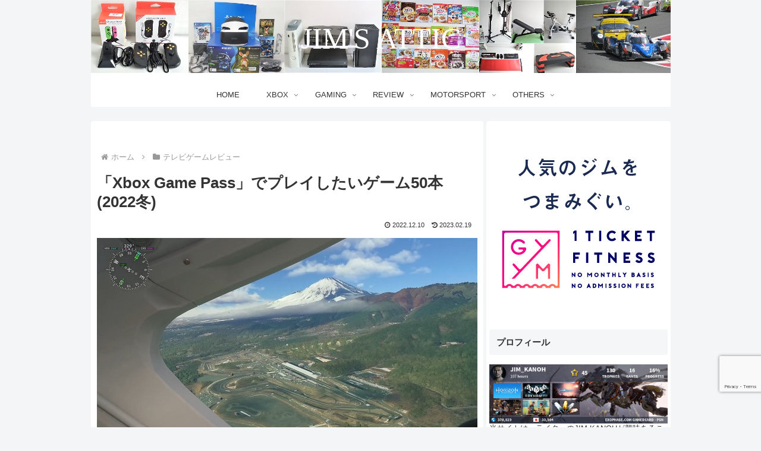

--- FILE ---
content_type: text/html; charset=UTF-8
request_url: https://jims-attic.com/video-game-review/xbox-game-pass-best-games-2022-winter/
body_size: 66429
content:
<!doctype html>
<html lang="ja">
<head>
<!-- wexal_pst_init.js does not exist -->
<!-- engagement_delay.js does not exist -->
<!-- proxy.php does not exists -->
<link rel="dns-prefetch" href="//www.google.com/">
<link rel="preconnect" href="//www.google.com/">
<link rel="dns-prefetch" href="//i.moshimo.com/">
<link rel="dns-prefetch" href="//image.moshimo.com/">
<link rel="dns-prefetch" href="//pagead2.googlesyndication.com/">
<link rel="dns-prefetch" href="//cdnjs.cloudflare.com/">
<link rel="dns-prefetch" href="//ads.themoneytizer.com/">
<link rel="dns-prefetch" href="//card.exophase.com/">
<link rel="dns-prefetch" href="//assets.xboxservices.com/">
<meta charset="utf-8">
<meta name="viewport" content="width=device-width, initial-scale=1.0, viewport-fit=cover">
<meta name="referrer" content="no-referrer-when-downgrade">
<meta name="format-detection" content="telephone=no">
<!-- Other Analytics -->
<script data-ad-client="ca-pub-3414797479958461" async src="https://pagead2.googlesyndication.com/pagead/js/adsbygoogle.js"></script>
<!-- /Other Analytics -->
<!-- preconnect dns-prefetch -->
<link rel="preconnect dns-prefetch" href="//www.googletagmanager.com">
<link rel="preconnect dns-prefetch" href="//www.google-analytics.com">
<link rel="preconnect dns-prefetch" href="//ajax.googleapis.com">
<link rel="preconnect dns-prefetch" href="//cdnjs.cloudflare.com">
<link rel="preconnect dns-prefetch" href="//pagead2.googlesyndication.com">
<link rel="preconnect dns-prefetch" href="//googleads.g.doubleclick.net">
<link rel="preconnect dns-prefetch" href="//tpc.googlesyndication.com">
<link rel="preconnect dns-prefetch" href="//ad.doubleclick.net">
<link rel="preconnect dns-prefetch" href="//www.gstatic.com">
<link rel="preconnect dns-prefetch" href="//cse.google.com">
<link rel="preconnect dns-prefetch" href="//fonts.gstatic.com">
<link rel="preconnect dns-prefetch" href="//fonts.googleapis.com">
<link rel="preconnect dns-prefetch" href="//cms.quantserve.com">
<link rel="preconnect dns-prefetch" href="//secure.gravatar.com">
<link rel="preconnect dns-prefetch" href="//cdn.syndication.twimg.com">
<link rel="preconnect dns-prefetch" href="//cdn.jsdelivr.net">
<link rel="preconnect dns-prefetch" href="//images-fe.ssl-images-amazon.com">
<link rel="preconnect dns-prefetch" href="//completion.amazon.com">
<link rel="preconnect dns-prefetch" href="//m.media-amazon.com">
<link rel="preconnect dns-prefetch" href="//i.moshimo.com">
<link rel="preconnect dns-prefetch" href="//aml.valuecommerce.com">
<link rel="preconnect dns-prefetch" href="//dalc.valuecommerce.com">
<link rel="preconnect dns-prefetch" href="//dalb.valuecommerce.com">
<!-- Preload -->
<link rel="preload" as="font" type="font/woff" href="https://jims-attic.com/wp-content/themes/cocoon-master/webfonts/icomoon/fonts/icomoon.woff?v=2.7.0.2" crossorigin="anonymous">
<link rel="preload" as="font" type="font/woff2" href="https://jims-attic.com/wp-content/themes/cocoon-master/webfonts/fontawesome/fonts/fontawesome-webfont.woff2?v=4.7.0" crossorigin="anonymous">
<link rel="preload" as="image" href="https://jims-attic.com/wp-content/uploads/2022/05/a7aee32a84261aee6282e5b5e0c4d38f.jpg" fetchpriority="high">
<title>「Xbox Game Pass」でプレイしたいゲーム50本(2022冬) | JIM&#039;S ATTIC</title>
<meta name='robots' content='max-image-preview:large'/>
<!-- OGP -->
<meta property="og:type" content="article">
<meta property="og:description" content="Xboxビギナーからベテランまで「Xbox Game Pass」で2022年冬にプレイしたいお薦めのゲームを選んでみました。Xboxの代表的ゲーム、Xboxでプレイできる有名ゲームも取り上げ、私がプレイしたゲームはレビューやウォークスルーにリンク。">
<meta property="og:title" content="「Xbox Game Pass」でプレイしたいゲーム50本(2022冬)">
<meta property="og:url" content="https://jims-attic.com/video-game-review/xbox-game-pass-best-games-2022-winter/">
<meta property="og:image" content="https://jims-attic.com/wp-content/uploads/2022/12/e6425cfb4c0c5c53e01a850e2f8df64b.jpg">
<meta property="og:site_name" content="JIM&#039;S ATTIC">
<meta property="og:locale" content="ja_JP">
<meta property="article:published_time" content="2022-12-10T16:00:00+09:00"/>
<meta property="article:modified_time" content="2023-02-19T09:33:27+09:00"/>
<meta property="article:section" content="テレビゲームレビュー">
<meta property="article:tag" content="Xbox Series Xレビュー・ヒント">
<meta property="article:tag" content="Xbox Oneレビュー・ヒント">
<!-- /OGP -->
<!-- Twitter Card -->
<meta name="twitter:card" content="summary_large_image">
<meta property="twitter:description" content="Xboxビギナーからベテランまで「Xbox Game Pass」で2022年冬にプレイしたいお薦めのゲームを選んでみました。Xboxの代表的ゲーム、Xboxでプレイできる有名ゲームも取り上げ、私がプレイしたゲームはレビューやウォークスルーにリンク。">
<meta property="twitter:title" content="「Xbox Game Pass」でプレイしたいゲーム50本(2022冬)">
<meta property="twitter:url" content="https://jims-attic.com/video-game-review/xbox-game-pass-best-games-2022-winter/">
<meta name="twitter:image" content="https://jims-attic.com/wp-content/uploads/2022/12/e6425cfb4c0c5c53e01a850e2f8df64b.jpg">
<meta name="twitter:domain" content="jims-attic.com">
<meta name="twitter:creator" content="@JIM_KANOH">
<meta name="twitter:site" content="@JIM_KANOH">
<!-- /Twitter Card -->
<link rel='dns-prefetch' href='//cdnjs.cloudflare.com'/>
<link rel="alternate" type="application/rss+xml" title="JIM&#039;S ATTIC &raquo; フィード" href="https://jims-attic.com/feed/"/>
<link rel="alternate" type="application/rss+xml" title="JIM&#039;S ATTIC &raquo; コメントフィード" href="https://jims-attic.com/comments/feed/"/>
<link rel="alternate" type="application/rss+xml" title="JIM&#039;S ATTIC &raquo; 「Xbox Game Pass」でプレイしたいゲーム50本(2022冬) のコメントのフィード" href="https://jims-attic.com/video-game-review/xbox-game-pass-best-games-2022-winter/feed/"/>
<link rel='stylesheet' id='wp-block-library-css' href='https://jims-attic.com/wp-includes/css/dist/block-library/style.min.css?ver=6.9&#038;fver=20251203064538' media='all'/>
<style id='global-styles-inline-css'>
:root{--wp--preset--aspect-ratio--square: 1;--wp--preset--aspect-ratio--4-3: 4/3;--wp--preset--aspect-ratio--3-4: 3/4;--wp--preset--aspect-ratio--3-2: 3/2;--wp--preset--aspect-ratio--2-3: 2/3;--wp--preset--aspect-ratio--16-9: 16/9;--wp--preset--aspect-ratio--9-16: 9/16;--wp--preset--color--black: #000000;--wp--preset--color--cyan-bluish-gray: #abb8c3;--wp--preset--color--white: #ffffff;--wp--preset--color--pale-pink: #f78da7;--wp--preset--color--vivid-red: #cf2e2e;--wp--preset--color--luminous-vivid-orange: #ff6900;--wp--preset--color--luminous-vivid-amber: #fcb900;--wp--preset--color--light-green-cyan: #7bdcb5;--wp--preset--color--vivid-green-cyan: #00d084;--wp--preset--color--pale-cyan-blue: #8ed1fc;--wp--preset--color--vivid-cyan-blue: #0693e3;--wp--preset--color--vivid-purple: #9b51e0;--wp--preset--color--key-color: #19448e;--wp--preset--color--red: #e60033;--wp--preset--color--pink: #e95295;--wp--preset--color--purple: #884898;--wp--preset--color--deep: #55295b;--wp--preset--color--indigo: #1e50a2;--wp--preset--color--blue: #0095d9;--wp--preset--color--light-blue: #2ca9e1;--wp--preset--color--cyan: #00a3af;--wp--preset--color--teal: #007b43;--wp--preset--color--green: #3eb370;--wp--preset--color--light-green: #8bc34a;--wp--preset--color--lime: #c3d825;--wp--preset--color--yellow: #ffd900;--wp--preset--color--amber: #ffc107;--wp--preset--color--orange: #f39800;--wp--preset--color--deep-orange: #ea5506;--wp--preset--color--brown: #954e2a;--wp--preset--color--light-grey: #dddddd;--wp--preset--color--grey: #949495;--wp--preset--color--dark-grey: #666666;--wp--preset--color--cocoon-black: #333333;--wp--preset--color--cocoon-white: #ffffff;--wp--preset--color--watery-blue: #f3fafe;--wp--preset--color--watery-yellow: #fff7cc;--wp--preset--color--watery-red: #fdf2f2;--wp--preset--color--watery-green: #ebf8f4;--wp--preset--color--ex-a: #ffffff;--wp--preset--color--ex-b: #ffffff;--wp--preset--color--ex-c: #ffffff;--wp--preset--color--ex-d: #ffffff;--wp--preset--color--ex-e: #ffffff;--wp--preset--color--ex-f: #ffffff;--wp--preset--gradient--vivid-cyan-blue-to-vivid-purple: linear-gradient(135deg,rgb(6,147,227) 0%,rgb(155,81,224) 100%);--wp--preset--gradient--light-green-cyan-to-vivid-green-cyan: linear-gradient(135deg,rgb(122,220,180) 0%,rgb(0,208,130) 100%);--wp--preset--gradient--luminous-vivid-amber-to-luminous-vivid-orange: linear-gradient(135deg,rgb(252,185,0) 0%,rgb(255,105,0) 100%);--wp--preset--gradient--luminous-vivid-orange-to-vivid-red: linear-gradient(135deg,rgb(255,105,0) 0%,rgb(207,46,46) 100%);--wp--preset--gradient--very-light-gray-to-cyan-bluish-gray: linear-gradient(135deg,rgb(238,238,238) 0%,rgb(169,184,195) 100%);--wp--preset--gradient--cool-to-warm-spectrum: linear-gradient(135deg,rgb(74,234,220) 0%,rgb(151,120,209) 20%,rgb(207,42,186) 40%,rgb(238,44,130) 60%,rgb(251,105,98) 80%,rgb(254,248,76) 100%);--wp--preset--gradient--blush-light-purple: linear-gradient(135deg,rgb(255,206,236) 0%,rgb(152,150,240) 100%);--wp--preset--gradient--blush-bordeaux: linear-gradient(135deg,rgb(254,205,165) 0%,rgb(254,45,45) 50%,rgb(107,0,62) 100%);--wp--preset--gradient--luminous-dusk: linear-gradient(135deg,rgb(255,203,112) 0%,rgb(199,81,192) 50%,rgb(65,88,208) 100%);--wp--preset--gradient--pale-ocean: linear-gradient(135deg,rgb(255,245,203) 0%,rgb(182,227,212) 50%,rgb(51,167,181) 100%);--wp--preset--gradient--electric-grass: linear-gradient(135deg,rgb(202,248,128) 0%,rgb(113,206,126) 100%);--wp--preset--gradient--midnight: linear-gradient(135deg,rgb(2,3,129) 0%,rgb(40,116,252) 100%);--wp--preset--font-size--small: 13px;--wp--preset--font-size--medium: 20px;--wp--preset--font-size--large: 36px;--wp--preset--font-size--x-large: 42px;--wp--preset--spacing--20: 0.44rem;--wp--preset--spacing--30: 0.67rem;--wp--preset--spacing--40: 1rem;--wp--preset--spacing--50: 1.5rem;--wp--preset--spacing--60: 2.25rem;--wp--preset--spacing--70: 3.38rem;--wp--preset--spacing--80: 5.06rem;--wp--preset--shadow--natural: 6px 6px 9px rgba(0, 0, 0, 0.2);--wp--preset--shadow--deep: 12px 12px 50px rgba(0, 0, 0, 0.4);--wp--preset--shadow--sharp: 6px 6px 0px rgba(0, 0, 0, 0.2);--wp--preset--shadow--outlined: 6px 6px 0px -3px rgb(255, 255, 255), 6px 6px rgb(0, 0, 0);--wp--preset--shadow--crisp: 6px 6px 0px rgb(0, 0, 0);}:root { --wp--style--global--content-size: 840px;--wp--style--global--wide-size: 1200px; }:where(body) { margin: 0; }.wp-site-blocks > .alignleft { float: left; margin-right: 2em; }.wp-site-blocks > .alignright { float: right; margin-left: 2em; }.wp-site-blocks > .aligncenter { justify-content: center; margin-left: auto; margin-right: auto; }:where(.wp-site-blocks) > * { margin-block-start: 24px; margin-block-end: 0; }:where(.wp-site-blocks) > :first-child { margin-block-start: 0; }:where(.wp-site-blocks) > :last-child { margin-block-end: 0; }:root { --wp--style--block-gap: 24px; }:root :where(.is-layout-flow) > :first-child{margin-block-start: 0;}:root :where(.is-layout-flow) > :last-child{margin-block-end: 0;}:root :where(.is-layout-flow) > *{margin-block-start: 24px;margin-block-end: 0;}:root :where(.is-layout-constrained) > :first-child{margin-block-start: 0;}:root :where(.is-layout-constrained) > :last-child{margin-block-end: 0;}:root :where(.is-layout-constrained) > *{margin-block-start: 24px;margin-block-end: 0;}:root :where(.is-layout-flex){gap: 24px;}:root :where(.is-layout-grid){gap: 24px;}.is-layout-flow > .alignleft{float: left;margin-inline-start: 0;margin-inline-end: 2em;}.is-layout-flow > .alignright{float: right;margin-inline-start: 2em;margin-inline-end: 0;}.is-layout-flow > .aligncenter{margin-left: auto !important;margin-right: auto !important;}.is-layout-constrained > .alignleft{float: left;margin-inline-start: 0;margin-inline-end: 2em;}.is-layout-constrained > .alignright{float: right;margin-inline-start: 2em;margin-inline-end: 0;}.is-layout-constrained > .aligncenter{margin-left: auto !important;margin-right: auto !important;}.is-layout-constrained > :where(:not(.alignleft):not(.alignright):not(.alignfull)){max-width: var(--wp--style--global--content-size);margin-left: auto !important;margin-right: auto !important;}.is-layout-constrained > .alignwide{max-width: var(--wp--style--global--wide-size);}body .is-layout-flex{display: flex;}.is-layout-flex{flex-wrap: wrap;align-items: center;}.is-layout-flex > :is(*, div){margin: 0;}body .is-layout-grid{display: grid;}.is-layout-grid > :is(*, div){margin: 0;}body{padding-top: 0px;padding-right: 0px;padding-bottom: 0px;padding-left: 0px;}a:where(:not(.wp-element-button)){text-decoration: underline;}:root :where(.wp-element-button, .wp-block-button__link){background-color: #32373c;border-width: 0;color: #fff;font-family: inherit;font-size: inherit;font-style: inherit;font-weight: inherit;letter-spacing: inherit;line-height: inherit;padding-top: calc(0.667em + 2px);padding-right: calc(1.333em + 2px);padding-bottom: calc(0.667em + 2px);padding-left: calc(1.333em + 2px);text-decoration: none;text-transform: inherit;}.has-black-color{color: var(--wp--preset--color--black) !important;}.has-cyan-bluish-gray-color{color: var(--wp--preset--color--cyan-bluish-gray) !important;}.has-white-color{color: var(--wp--preset--color--white) !important;}.has-pale-pink-color{color: var(--wp--preset--color--pale-pink) !important;}.has-vivid-red-color{color: var(--wp--preset--color--vivid-red) !important;}.has-luminous-vivid-orange-color{color: var(--wp--preset--color--luminous-vivid-orange) !important;}.has-luminous-vivid-amber-color{color: var(--wp--preset--color--luminous-vivid-amber) !important;}.has-light-green-cyan-color{color: var(--wp--preset--color--light-green-cyan) !important;}.has-vivid-green-cyan-color{color: var(--wp--preset--color--vivid-green-cyan) !important;}.has-pale-cyan-blue-color{color: var(--wp--preset--color--pale-cyan-blue) !important;}.has-vivid-cyan-blue-color{color: var(--wp--preset--color--vivid-cyan-blue) !important;}.has-vivid-purple-color{color: var(--wp--preset--color--vivid-purple) !important;}.has-key-color-color{color: var(--wp--preset--color--key-color) !important;}.has-red-color{color: var(--wp--preset--color--red) !important;}.has-pink-color{color: var(--wp--preset--color--pink) !important;}.has-purple-color{color: var(--wp--preset--color--purple) !important;}.has-deep-color{color: var(--wp--preset--color--deep) !important;}.has-indigo-color{color: var(--wp--preset--color--indigo) !important;}.has-blue-color{color: var(--wp--preset--color--blue) !important;}.has-light-blue-color{color: var(--wp--preset--color--light-blue) !important;}.has-cyan-color{color: var(--wp--preset--color--cyan) !important;}.has-teal-color{color: var(--wp--preset--color--teal) !important;}.has-green-color{color: var(--wp--preset--color--green) !important;}.has-light-green-color{color: var(--wp--preset--color--light-green) !important;}.has-lime-color{color: var(--wp--preset--color--lime) !important;}.has-yellow-color{color: var(--wp--preset--color--yellow) !important;}.has-amber-color{color: var(--wp--preset--color--amber) !important;}.has-orange-color{color: var(--wp--preset--color--orange) !important;}.has-deep-orange-color{color: var(--wp--preset--color--deep-orange) !important;}.has-brown-color{color: var(--wp--preset--color--brown) !important;}.has-light-grey-color{color: var(--wp--preset--color--light-grey) !important;}.has-grey-color{color: var(--wp--preset--color--grey) !important;}.has-dark-grey-color{color: var(--wp--preset--color--dark-grey) !important;}.has-cocoon-black-color{color: var(--wp--preset--color--cocoon-black) !important;}.has-cocoon-white-color{color: var(--wp--preset--color--cocoon-white) !important;}.has-watery-blue-color{color: var(--wp--preset--color--watery-blue) !important;}.has-watery-yellow-color{color: var(--wp--preset--color--watery-yellow) !important;}.has-watery-red-color{color: var(--wp--preset--color--watery-red) !important;}.has-watery-green-color{color: var(--wp--preset--color--watery-green) !important;}.has-ex-a-color{color: var(--wp--preset--color--ex-a) !important;}.has-ex-b-color{color: var(--wp--preset--color--ex-b) !important;}.has-ex-c-color{color: var(--wp--preset--color--ex-c) !important;}.has-ex-d-color{color: var(--wp--preset--color--ex-d) !important;}.has-ex-e-color{color: var(--wp--preset--color--ex-e) !important;}.has-ex-f-color{color: var(--wp--preset--color--ex-f) !important;}.has-black-background-color{background-color: var(--wp--preset--color--black) !important;}.has-cyan-bluish-gray-background-color{background-color: var(--wp--preset--color--cyan-bluish-gray) !important;}.has-white-background-color{background-color: var(--wp--preset--color--white) !important;}.has-pale-pink-background-color{background-color: var(--wp--preset--color--pale-pink) !important;}.has-vivid-red-background-color{background-color: var(--wp--preset--color--vivid-red) !important;}.has-luminous-vivid-orange-background-color{background-color: var(--wp--preset--color--luminous-vivid-orange) !important;}.has-luminous-vivid-amber-background-color{background-color: var(--wp--preset--color--luminous-vivid-amber) !important;}.has-light-green-cyan-background-color{background-color: var(--wp--preset--color--light-green-cyan) !important;}.has-vivid-green-cyan-background-color{background-color: var(--wp--preset--color--vivid-green-cyan) !important;}.has-pale-cyan-blue-background-color{background-color: var(--wp--preset--color--pale-cyan-blue) !important;}.has-vivid-cyan-blue-background-color{background-color: var(--wp--preset--color--vivid-cyan-blue) !important;}.has-vivid-purple-background-color{background-color: var(--wp--preset--color--vivid-purple) !important;}.has-key-color-background-color{background-color: var(--wp--preset--color--key-color) !important;}.has-red-background-color{background-color: var(--wp--preset--color--red) !important;}.has-pink-background-color{background-color: var(--wp--preset--color--pink) !important;}.has-purple-background-color{background-color: var(--wp--preset--color--purple) !important;}.has-deep-background-color{background-color: var(--wp--preset--color--deep) !important;}.has-indigo-background-color{background-color: var(--wp--preset--color--indigo) !important;}.has-blue-background-color{background-color: var(--wp--preset--color--blue) !important;}.has-light-blue-background-color{background-color: var(--wp--preset--color--light-blue) !important;}.has-cyan-background-color{background-color: var(--wp--preset--color--cyan) !important;}.has-teal-background-color{background-color: var(--wp--preset--color--teal) !important;}.has-green-background-color{background-color: var(--wp--preset--color--green) !important;}.has-light-green-background-color{background-color: var(--wp--preset--color--light-green) !important;}.has-lime-background-color{background-color: var(--wp--preset--color--lime) !important;}.has-yellow-background-color{background-color: var(--wp--preset--color--yellow) !important;}.has-amber-background-color{background-color: var(--wp--preset--color--amber) !important;}.has-orange-background-color{background-color: var(--wp--preset--color--orange) !important;}.has-deep-orange-background-color{background-color: var(--wp--preset--color--deep-orange) !important;}.has-brown-background-color{background-color: var(--wp--preset--color--brown) !important;}.has-light-grey-background-color{background-color: var(--wp--preset--color--light-grey) !important;}.has-grey-background-color{background-color: var(--wp--preset--color--grey) !important;}.has-dark-grey-background-color{background-color: var(--wp--preset--color--dark-grey) !important;}.has-cocoon-black-background-color{background-color: var(--wp--preset--color--cocoon-black) !important;}.has-cocoon-white-background-color{background-color: var(--wp--preset--color--cocoon-white) !important;}.has-watery-blue-background-color{background-color: var(--wp--preset--color--watery-blue) !important;}.has-watery-yellow-background-color{background-color: var(--wp--preset--color--watery-yellow) !important;}.has-watery-red-background-color{background-color: var(--wp--preset--color--watery-red) !important;}.has-watery-green-background-color{background-color: var(--wp--preset--color--watery-green) !important;}.has-ex-a-background-color{background-color: var(--wp--preset--color--ex-a) !important;}.has-ex-b-background-color{background-color: var(--wp--preset--color--ex-b) !important;}.has-ex-c-background-color{background-color: var(--wp--preset--color--ex-c) !important;}.has-ex-d-background-color{background-color: var(--wp--preset--color--ex-d) !important;}.has-ex-e-background-color{background-color: var(--wp--preset--color--ex-e) !important;}.has-ex-f-background-color{background-color: var(--wp--preset--color--ex-f) !important;}.has-black-border-color{border-color: var(--wp--preset--color--black) !important;}.has-cyan-bluish-gray-border-color{border-color: var(--wp--preset--color--cyan-bluish-gray) !important;}.has-white-border-color{border-color: var(--wp--preset--color--white) !important;}.has-pale-pink-border-color{border-color: var(--wp--preset--color--pale-pink) !important;}.has-vivid-red-border-color{border-color: var(--wp--preset--color--vivid-red) !important;}.has-luminous-vivid-orange-border-color{border-color: var(--wp--preset--color--luminous-vivid-orange) !important;}.has-luminous-vivid-amber-border-color{border-color: var(--wp--preset--color--luminous-vivid-amber) !important;}.has-light-green-cyan-border-color{border-color: var(--wp--preset--color--light-green-cyan) !important;}.has-vivid-green-cyan-border-color{border-color: var(--wp--preset--color--vivid-green-cyan) !important;}.has-pale-cyan-blue-border-color{border-color: var(--wp--preset--color--pale-cyan-blue) !important;}.has-vivid-cyan-blue-border-color{border-color: var(--wp--preset--color--vivid-cyan-blue) !important;}.has-vivid-purple-border-color{border-color: var(--wp--preset--color--vivid-purple) !important;}.has-key-color-border-color{border-color: var(--wp--preset--color--key-color) !important;}.has-red-border-color{border-color: var(--wp--preset--color--red) !important;}.has-pink-border-color{border-color: var(--wp--preset--color--pink) !important;}.has-purple-border-color{border-color: var(--wp--preset--color--purple) !important;}.has-deep-border-color{border-color: var(--wp--preset--color--deep) !important;}.has-indigo-border-color{border-color: var(--wp--preset--color--indigo) !important;}.has-blue-border-color{border-color: var(--wp--preset--color--blue) !important;}.has-light-blue-border-color{border-color: var(--wp--preset--color--light-blue) !important;}.has-cyan-border-color{border-color: var(--wp--preset--color--cyan) !important;}.has-teal-border-color{border-color: var(--wp--preset--color--teal) !important;}.has-green-border-color{border-color: var(--wp--preset--color--green) !important;}.has-light-green-border-color{border-color: var(--wp--preset--color--light-green) !important;}.has-lime-border-color{border-color: var(--wp--preset--color--lime) !important;}.has-yellow-border-color{border-color: var(--wp--preset--color--yellow) !important;}.has-amber-border-color{border-color: var(--wp--preset--color--amber) !important;}.has-orange-border-color{border-color: var(--wp--preset--color--orange) !important;}.has-deep-orange-border-color{border-color: var(--wp--preset--color--deep-orange) !important;}.has-brown-border-color{border-color: var(--wp--preset--color--brown) !important;}.has-light-grey-border-color{border-color: var(--wp--preset--color--light-grey) !important;}.has-grey-border-color{border-color: var(--wp--preset--color--grey) !important;}.has-dark-grey-border-color{border-color: var(--wp--preset--color--dark-grey) !important;}.has-cocoon-black-border-color{border-color: var(--wp--preset--color--cocoon-black) !important;}.has-cocoon-white-border-color{border-color: var(--wp--preset--color--cocoon-white) !important;}.has-watery-blue-border-color{border-color: var(--wp--preset--color--watery-blue) !important;}.has-watery-yellow-border-color{border-color: var(--wp--preset--color--watery-yellow) !important;}.has-watery-red-border-color{border-color: var(--wp--preset--color--watery-red) !important;}.has-watery-green-border-color{border-color: var(--wp--preset--color--watery-green) !important;}.has-ex-a-border-color{border-color: var(--wp--preset--color--ex-a) !important;}.has-ex-b-border-color{border-color: var(--wp--preset--color--ex-b) !important;}.has-ex-c-border-color{border-color: var(--wp--preset--color--ex-c) !important;}.has-ex-d-border-color{border-color: var(--wp--preset--color--ex-d) !important;}.has-ex-e-border-color{border-color: var(--wp--preset--color--ex-e) !important;}.has-ex-f-border-color{border-color: var(--wp--preset--color--ex-f) !important;}.has-vivid-cyan-blue-to-vivid-purple-gradient-background{background: var(--wp--preset--gradient--vivid-cyan-blue-to-vivid-purple) !important;}.has-light-green-cyan-to-vivid-green-cyan-gradient-background{background: var(--wp--preset--gradient--light-green-cyan-to-vivid-green-cyan) !important;}.has-luminous-vivid-amber-to-luminous-vivid-orange-gradient-background{background: var(--wp--preset--gradient--luminous-vivid-amber-to-luminous-vivid-orange) !important;}.has-luminous-vivid-orange-to-vivid-red-gradient-background{background: var(--wp--preset--gradient--luminous-vivid-orange-to-vivid-red) !important;}.has-very-light-gray-to-cyan-bluish-gray-gradient-background{background: var(--wp--preset--gradient--very-light-gray-to-cyan-bluish-gray) !important;}.has-cool-to-warm-spectrum-gradient-background{background: var(--wp--preset--gradient--cool-to-warm-spectrum) !important;}.has-blush-light-purple-gradient-background{background: var(--wp--preset--gradient--blush-light-purple) !important;}.has-blush-bordeaux-gradient-background{background: var(--wp--preset--gradient--blush-bordeaux) !important;}.has-luminous-dusk-gradient-background{background: var(--wp--preset--gradient--luminous-dusk) !important;}.has-pale-ocean-gradient-background{background: var(--wp--preset--gradient--pale-ocean) !important;}.has-electric-grass-gradient-background{background: var(--wp--preset--gradient--electric-grass) !important;}.has-midnight-gradient-background{background: var(--wp--preset--gradient--midnight) !important;}.has-small-font-size{font-size: var(--wp--preset--font-size--small) !important;}.has-medium-font-size{font-size: var(--wp--preset--font-size--medium) !important;}.has-large-font-size{font-size: var(--wp--preset--font-size--large) !important;}.has-x-large-font-size{font-size: var(--wp--preset--font-size--x-large) !important;}
:root :where(.wp-block-pullquote){font-size: 1.5em;line-height: 1.6;}
/*# sourceURL=global-styles-inline-css */
</style>
<link rel='stylesheet' id='cocoon-style-css' href='https://jims-attic.com/wp-content/themes/cocoon-master/style.css?ver=6.9&#038;fver=20260131063846' media='all'/>
<style id='cocoon-style-inline-css'>
.header{background-image:url(https://jims-attic.com/wp-content/uploads/2022/05/a7aee32a84261aee6282e5b5e0c4d38f.jpg)}#navi .navi-in>ul>li{width:200px}#navi .navi-in>ul .sub-menu{width:300px}#navi .navi-in>ul .sub-menu ul{left:300px}.main{width:660px}.main{padding-left:10px;padding-right:10px}.main{border-width:0}.sidebar{width:310px}.sidebar{padding-left:5px;padding-right:5px}.sidebar{border-width:0}.wrap{width:975px}@media screen and (max-width:1023px){.wrap{width:auto}.main,.sidebar,.sidebar-left .main,.sidebar-left .sidebar{margin:0 .5%}.main{width:67.4%}.sidebar{padding:1.5%;width:30%}.entry-card-thumb{width:38%}.entry-card-content{margin-left:40%}}body::after{content:url(https://jims-attic.com/wp-content/themes/cocoon-master/lib/analytics/access.php?post_id=19236&post_type=post&t=1769898373)!important;visibility:hidden;position:absolute;bottom:0;right:0;width:1px;height:1px;overflow:hidden;display:inline!important}.toc-checkbox{display:none}.toc-content{visibility:hidden;height:0;opacity:.2;transition:all 0.5s ease-out}.toc-checkbox:checked~.toc-content{visibility:visible;padding-top:.6em;height:100%;opacity:1}.toc-title::after{content:'[開く]';margin-left:.5em;cursor:pointer;font-size:.8em}.toc-title:hover::after{text-decoration:underline}.toc-checkbox:checked+.toc-title::after{content:'[閉じる]'}#respond{inset:0;position:absolute;visibility:hidden}#navi .navi-in>ul>li{width:auto}#navi .navi-in>ul>li>a{padding:0 1.4em}.entry-content>*,.demo .entry-content p{line-height:1.6}.entry-content>*,.mce-content-body>*,.article p,.demo .entry-content p,.article dl,.article ul,.article ol,.article blockquote,.article pre,.article table,.article .toc,.body .article,.body .column-wrap,.body .new-entry-cards,.body .popular-entry-cards,.body .navi-entry-cards,.body .box-menus,.body .ranking-item,.body .rss-entry-cards,.body .widget,.body .author-box,.body .blogcard-wrap,.body .login-user-only,.body .information-box,.body .question-box,.body .alert-box,.body .information,.body .question,.body .alert,.body .memo-box,.body .comment-box,.body .common-icon-box,.body .blank-box,.body .button-block,.body .micro-bottom,.body .caption-box,.body .tab-caption-box,.body .label-box,.body .toggle-wrap,.body .wp-block-image,.body .booklink-box,.body .kaerebalink-box,.body .tomarebalink-box,.body .product-item-box,.body .speech-wrap,.body .wp-block-categories,.body .wp-block-archives,.body .wp-block-archives-dropdown,.body .wp-block-calendar,.body .ad-area,.body .wp-block-gallery,.body .wp-block-audio,.body .wp-block-cover,.body .wp-block-file,.body .wp-block-media-text,.body .wp-block-video,.body .wp-block-buttons,.body .wp-block-columns,.body .wp-block-separator,.body .components-placeholder,.body .wp-block-search,.body .wp-block-social-links,.body .timeline-box,.body .blogcard-type,.body .btn-wrap,.body .btn-wrap a,.body .block-box,.body .wp-block-embed,.body .wp-block-group,.body .wp-block-table,.body .scrollable-table,.body .wp-block-separator,.body .wp-block,.body .video-container,.comment-area,.related-entries,.pager-post-navi,.comment-respond{margin-bottom:.4em}#wpcontent #wpbody .is-root-container>*{margin-bottom:.4em}.article h2,.article h3,.article h4,.article h5,.article h6{margin-bottom:.36em}@media screen and (max-width:480px){.body,.menu-content{font-size:16px}}@media screen and (max-width:781px){.wp-block-column{margin-bottom:.4em}}@media screen and (max-width:834px){.container .column-wrap{gap:.4em}}.article .micro-top{margin-bottom:.08em}.article .micro-bottom{margin-top:-.36em}.article .micro-balloon{margin-bottom:.2em}.article .micro-bottom.micro-balloon{margin-top:-.28em}.blank-box.bb-key-color{border-color:#19448e}.iic-key-color li::before{color:#19448e}.blank-box.bb-tab.bb-key-color::before{background-color:#19448e}.tb-key-color .toggle-button{border:1px solid #19448e;background:#19448e;color:#fff}.tb-key-color .toggle-button::before{color:#ccc}.tb-key-color .toggle-checkbox:checked~.toggle-content{border-color:#19448e}.cb-key-color.caption-box{border-color:#19448e}.cb-key-color .caption-box-label{background-color:#19448e;color:#fff}.tcb-key-color .tab-caption-box-label{background-color:#19448e;color:#fff}.tcb-key-color .tab-caption-box-content{border-color:#19448e}.lb-key-color .label-box-content{border-color:#19448e}.mc-key-color{background-color:#19448e;color:#fff;border:none}.mc-key-color.micro-bottom::after{border-bottom-color:#19448e;border-top-color:transparent}.mc-key-color::before{border-top-color:transparent;border-bottom-color:transparent}.mc-key-color::after{border-top-color:#19448e}.btn-key-color,.btn-wrap.btn-wrap-key-color>a{background-color:#19448e}.has-text-color.has-key-color-color{color:#19448e}.has-background.has-key-color-background-color{background-color:#19448e}.body.article,body#tinymce.wp-editor{background-color:#fff}.body.article,.editor-post-title__block .editor-post-title__input,body#tinymce.wp-editor{color:#333}html .body .has-key-color-background-color{background-color:#19448e}html .body .has-key-color-color{color:#19448e}html .body .has-key-color-border-color{border-color:#19448e}html .body .btn-wrap.has-key-color-background-color>a{background-color:#19448e}html .body .btn-wrap.has-key-color-color>a{color:#19448e}html .body .btn-wrap.has-key-color-border-color>a{border-color:#19448e}html .body .bb-tab.has-key-color-border-color .bb-label{background-color:#19448e}html .body .toggle-wrap.has-key-color-border-color:not(.not-nested-style) .toggle-button{background-color:#19448e}html .body .toggle-wrap.has-key-color-border-color:not(.not-nested-style) .toggle-button,html .body .toggle-wrap.has-key-color-border-color:not(.not-nested-style) .toggle-content{border-color:#19448e}html .body .toggle-wrap.has-key-color-background-color:not(.not-nested-style) .toggle-content{background-color:#19448e}html .body .toggle-wrap.has-key-color-color:not(.not-nested-style) .toggle-content{color:#19448e}html .body .iconlist-box.has-key-color-icon-color li::before{color:#19448e}.micro-text.has-key-color-color{color:#19448e}html .body .micro-balloon.has-key-color-color{color:#19448e}html .body .micro-balloon.has-key-color-background-color{background-color:#19448e;border-color:transparent}html .body .micro-balloon.has-key-color-background-color.micro-bottom::after{border-bottom-color:#19448e;border-top-color:transparent}html .body .micro-balloon.has-key-color-background-color::before{border-top-color:transparent;border-bottom-color:transparent}html .body .micro-balloon.has-key-color-background-color::after{border-top-color:#19448e}html .body .micro-balloon.has-border-color.has-key-color-border-color{border-color:#19448e}html .body .micro-balloon.micro-top.has-key-color-border-color::before{border-top-color:#19448e}html .body .micro-balloon.micro-bottom.has-key-color-border-color::before{border-bottom-color:#19448e}html .body .caption-box.has-key-color-border-color:not(.not-nested-style) .box-label{background-color:#19448e}html .body .tab-caption-box.has-key-color-border-color:not(.not-nested-style) .box-label{background-color:#19448e}html .body .tab-caption-box.has-key-color-border-color:not(.not-nested-style) .box-content{border-color:#19448e}html .body .tab-caption-box.has-key-color-background-color:not(.not-nested-style) .box-content{background-color:#19448e}html .body .tab-caption-box.has-key-color-color:not(.not-nested-style) .box-content{color:#19448e}html .body .label-box.has-key-color-border-color:not(.not-nested-style) .box-content{border-color:#19448e}html .body .label-box.has-key-color-background-color:not(.not-nested-style) .box-content{background-color:#19448e}html .body .label-box.has-key-color-color:not(.not-nested-style) .box-content{color:#19448e}html .body .speech-wrap:not(.not-nested-style) .speech-balloon.has-key-color-background-color{background-color:#19448e}html .body .speech-wrap:not(.not-nested-style) .speech-balloon.has-text-color.has-key-color-color{color:#19448e}html .body .speech-wrap:not(.not-nested-style) .speech-balloon.has-key-color-border-color{border-color:#19448e}html .body .speech-wrap.sbp-l:not(.not-nested-style) .speech-balloon.has-key-color-border-color::before{border-right-color:#19448e}html .body .speech-wrap.sbp-r:not(.not-nested-style) .speech-balloon.has-key-color-border-color::before{border-left-color:#19448e}html .body .speech-wrap.sbp-l:not(.not-nested-style) .speech-balloon.has-key-color-background-color::after{border-right-color:#19448e}html .body .speech-wrap.sbp-r:not(.not-nested-style) .speech-balloon.has-key-color-background-color::after{border-left-color:#19448e}html .body .speech-wrap.sbs-line.sbp-r:not(.not-nested-style) .speech-balloon.has-key-color-background-color{background-color:#19448e}html .body .speech-wrap.sbs-line.sbp-r:not(.not-nested-style) .speech-balloon.has-key-color-border-color{border-color:#19448e}html .body .speech-wrap.sbs-think:not(.not-nested-style) .speech-balloon.has-key-color-border-color::before,html .body .speech-wrap.sbs-think:not(.not-nested-style) .speech-balloon.has-key-color-border-color::after{border-color:#19448e}html .body .speech-wrap.sbs-think:not(.not-nested-style) .speech-balloon.has-key-color-background-color::before,html .body .speech-wrap.sbs-think:not(.not-nested-style) .speech-balloon.has-key-color-background-color::after{background-color:#19448e}html .body .speech-wrap.sbs-think:not(.not-nested-style) .speech-balloon.has-key-color-border-color::before{border-color:#19448e}html .body .timeline-box.has-key-color-point-color:not(.not-nested-style) .timeline-item::before{background-color:#19448e}.has-key-color-border-color.is-style-accordion:not(.not-nested-style) .faq-question{background-color:#19448e}html .body .has-key-color-question-color:not(.not-nested-style) .faq-question-label{color:#19448e}html .body .has-key-color-question-color.has-border-color:not(.not-nested-style) .faq-question-label{color:#19448e}html .body .has-key-color-answer-color:not(.not-nested-style) .faq-answer-label{color:#19448e}html .body .is-style-square.has-key-color-question-color:not(.not-nested-style) .faq-question-label{color:#fff;background-color:#19448e}html .body .is-style-square.has-key-color-answer-color:not(.not-nested-style) .faq-answer-label{color:#fff;background-color:#19448e}html .body .has-red-background-color{background-color:#e60033}html .body .has-red-color{color:#e60033}html .body .has-red-border-color{border-color:#e60033}html .body .btn-wrap.has-red-background-color>a{background-color:#e60033}html .body .btn-wrap.has-red-color>a{color:#e60033}html .body .btn-wrap.has-red-border-color>a{border-color:#e60033}html .body .bb-tab.has-red-border-color .bb-label{background-color:#e60033}html .body .toggle-wrap.has-red-border-color:not(.not-nested-style) .toggle-button{background-color:#e60033}html .body .toggle-wrap.has-red-border-color:not(.not-nested-style) .toggle-button,html .body .toggle-wrap.has-red-border-color:not(.not-nested-style) .toggle-content{border-color:#e60033}html .body .toggle-wrap.has-red-background-color:not(.not-nested-style) .toggle-content{background-color:#e60033}html .body .toggle-wrap.has-red-color:not(.not-nested-style) .toggle-content{color:#e60033}html .body .iconlist-box.has-red-icon-color li::before{color:#e60033}.micro-text.has-red-color{color:#e60033}html .body .micro-balloon.has-red-color{color:#e60033}html .body .micro-balloon.has-red-background-color{background-color:#e60033;border-color:transparent}html .body .micro-balloon.has-red-background-color.micro-bottom::after{border-bottom-color:#e60033;border-top-color:transparent}html .body .micro-balloon.has-red-background-color::before{border-top-color:transparent;border-bottom-color:transparent}html .body .micro-balloon.has-red-background-color::after{border-top-color:#e60033}html .body .micro-balloon.has-border-color.has-red-border-color{border-color:#e60033}html .body .micro-balloon.micro-top.has-red-border-color::before{border-top-color:#e60033}html .body .micro-balloon.micro-bottom.has-red-border-color::before{border-bottom-color:#e60033}html .body .caption-box.has-red-border-color:not(.not-nested-style) .box-label{background-color:#e60033}html .body .tab-caption-box.has-red-border-color:not(.not-nested-style) .box-label{background-color:#e60033}html .body .tab-caption-box.has-red-border-color:not(.not-nested-style) .box-content{border-color:#e60033}html .body .tab-caption-box.has-red-background-color:not(.not-nested-style) .box-content{background-color:#e60033}html .body .tab-caption-box.has-red-color:not(.not-nested-style) .box-content{color:#e60033}html .body .label-box.has-red-border-color:not(.not-nested-style) .box-content{border-color:#e60033}html .body .label-box.has-red-background-color:not(.not-nested-style) .box-content{background-color:#e60033}html .body .label-box.has-red-color:not(.not-nested-style) .box-content{color:#e60033}html .body .speech-wrap:not(.not-nested-style) .speech-balloon.has-red-background-color{background-color:#e60033}html .body .speech-wrap:not(.not-nested-style) .speech-balloon.has-text-color.has-red-color{color:#e60033}html .body .speech-wrap:not(.not-nested-style) .speech-balloon.has-red-border-color{border-color:#e60033}html .body .speech-wrap.sbp-l:not(.not-nested-style) .speech-balloon.has-red-border-color::before{border-right-color:#e60033}html .body .speech-wrap.sbp-r:not(.not-nested-style) .speech-balloon.has-red-border-color::before{border-left-color:#e60033}html .body .speech-wrap.sbp-l:not(.not-nested-style) .speech-balloon.has-red-background-color::after{border-right-color:#e60033}html .body .speech-wrap.sbp-r:not(.not-nested-style) .speech-balloon.has-red-background-color::after{border-left-color:#e60033}html .body .speech-wrap.sbs-line.sbp-r:not(.not-nested-style) .speech-balloon.has-red-background-color{background-color:#e60033}html .body .speech-wrap.sbs-line.sbp-r:not(.not-nested-style) .speech-balloon.has-red-border-color{border-color:#e60033}html .body .speech-wrap.sbs-think:not(.not-nested-style) .speech-balloon.has-red-border-color::before,html .body .speech-wrap.sbs-think:not(.not-nested-style) .speech-balloon.has-red-border-color::after{border-color:#e60033}html .body .speech-wrap.sbs-think:not(.not-nested-style) .speech-balloon.has-red-background-color::before,html .body .speech-wrap.sbs-think:not(.not-nested-style) .speech-balloon.has-red-background-color::after{background-color:#e60033}html .body .speech-wrap.sbs-think:not(.not-nested-style) .speech-balloon.has-red-border-color::before{border-color:#e60033}html .body .timeline-box.has-red-point-color:not(.not-nested-style) .timeline-item::before{background-color:#e60033}.has-red-border-color.is-style-accordion:not(.not-nested-style) .faq-question{background-color:#e60033}html .body .has-red-question-color:not(.not-nested-style) .faq-question-label{color:#e60033}html .body .has-red-question-color.has-border-color:not(.not-nested-style) .faq-question-label{color:#e60033}html .body .has-red-answer-color:not(.not-nested-style) .faq-answer-label{color:#e60033}html .body .is-style-square.has-red-question-color:not(.not-nested-style) .faq-question-label{color:#fff;background-color:#e60033}html .body .is-style-square.has-red-answer-color:not(.not-nested-style) .faq-answer-label{color:#fff;background-color:#e60033}html .body .has-pink-background-color{background-color:#e95295}html .body .has-pink-color{color:#e95295}html .body .has-pink-border-color{border-color:#e95295}html .body .btn-wrap.has-pink-background-color>a{background-color:#e95295}html .body .btn-wrap.has-pink-color>a{color:#e95295}html .body .btn-wrap.has-pink-border-color>a{border-color:#e95295}html .body .bb-tab.has-pink-border-color .bb-label{background-color:#e95295}html .body .toggle-wrap.has-pink-border-color:not(.not-nested-style) .toggle-button{background-color:#e95295}html .body .toggle-wrap.has-pink-border-color:not(.not-nested-style) .toggle-button,html .body .toggle-wrap.has-pink-border-color:not(.not-nested-style) .toggle-content{border-color:#e95295}html .body .toggle-wrap.has-pink-background-color:not(.not-nested-style) .toggle-content{background-color:#e95295}html .body .toggle-wrap.has-pink-color:not(.not-nested-style) .toggle-content{color:#e95295}html .body .iconlist-box.has-pink-icon-color li::before{color:#e95295}.micro-text.has-pink-color{color:#e95295}html .body .micro-balloon.has-pink-color{color:#e95295}html .body .micro-balloon.has-pink-background-color{background-color:#e95295;border-color:transparent}html .body .micro-balloon.has-pink-background-color.micro-bottom::after{border-bottom-color:#e95295;border-top-color:transparent}html .body .micro-balloon.has-pink-background-color::before{border-top-color:transparent;border-bottom-color:transparent}html .body .micro-balloon.has-pink-background-color::after{border-top-color:#e95295}html .body .micro-balloon.has-border-color.has-pink-border-color{border-color:#e95295}html .body .micro-balloon.micro-top.has-pink-border-color::before{border-top-color:#e95295}html .body .micro-balloon.micro-bottom.has-pink-border-color::before{border-bottom-color:#e95295}html .body .caption-box.has-pink-border-color:not(.not-nested-style) .box-label{background-color:#e95295}html .body .tab-caption-box.has-pink-border-color:not(.not-nested-style) .box-label{background-color:#e95295}html .body .tab-caption-box.has-pink-border-color:not(.not-nested-style) .box-content{border-color:#e95295}html .body .tab-caption-box.has-pink-background-color:not(.not-nested-style) .box-content{background-color:#e95295}html .body .tab-caption-box.has-pink-color:not(.not-nested-style) .box-content{color:#e95295}html .body .label-box.has-pink-border-color:not(.not-nested-style) .box-content{border-color:#e95295}html .body .label-box.has-pink-background-color:not(.not-nested-style) .box-content{background-color:#e95295}html .body .label-box.has-pink-color:not(.not-nested-style) .box-content{color:#e95295}html .body .speech-wrap:not(.not-nested-style) .speech-balloon.has-pink-background-color{background-color:#e95295}html .body .speech-wrap:not(.not-nested-style) .speech-balloon.has-text-color.has-pink-color{color:#e95295}html .body .speech-wrap:not(.not-nested-style) .speech-balloon.has-pink-border-color{border-color:#e95295}html .body .speech-wrap.sbp-l:not(.not-nested-style) .speech-balloon.has-pink-border-color::before{border-right-color:#e95295}html .body .speech-wrap.sbp-r:not(.not-nested-style) .speech-balloon.has-pink-border-color::before{border-left-color:#e95295}html .body .speech-wrap.sbp-l:not(.not-nested-style) .speech-balloon.has-pink-background-color::after{border-right-color:#e95295}html .body .speech-wrap.sbp-r:not(.not-nested-style) .speech-balloon.has-pink-background-color::after{border-left-color:#e95295}html .body .speech-wrap.sbs-line.sbp-r:not(.not-nested-style) .speech-balloon.has-pink-background-color{background-color:#e95295}html .body .speech-wrap.sbs-line.sbp-r:not(.not-nested-style) .speech-balloon.has-pink-border-color{border-color:#e95295}html .body .speech-wrap.sbs-think:not(.not-nested-style) .speech-balloon.has-pink-border-color::before,html .body .speech-wrap.sbs-think:not(.not-nested-style) .speech-balloon.has-pink-border-color::after{border-color:#e95295}html .body .speech-wrap.sbs-think:not(.not-nested-style) .speech-balloon.has-pink-background-color::before,html .body .speech-wrap.sbs-think:not(.not-nested-style) .speech-balloon.has-pink-background-color::after{background-color:#e95295}html .body .speech-wrap.sbs-think:not(.not-nested-style) .speech-balloon.has-pink-border-color::before{border-color:#e95295}html .body .timeline-box.has-pink-point-color:not(.not-nested-style) .timeline-item::before{background-color:#e95295}.has-pink-border-color.is-style-accordion:not(.not-nested-style) .faq-question{background-color:#e95295}html .body .has-pink-question-color:not(.not-nested-style) .faq-question-label{color:#e95295}html .body .has-pink-question-color.has-border-color:not(.not-nested-style) .faq-question-label{color:#e95295}html .body .has-pink-answer-color:not(.not-nested-style) .faq-answer-label{color:#e95295}html .body .is-style-square.has-pink-question-color:not(.not-nested-style) .faq-question-label{color:#fff;background-color:#e95295}html .body .is-style-square.has-pink-answer-color:not(.not-nested-style) .faq-answer-label{color:#fff;background-color:#e95295}html .body .has-purple-background-color{background-color:#884898}html .body .has-purple-color{color:#884898}html .body .has-purple-border-color{border-color:#884898}html .body .btn-wrap.has-purple-background-color>a{background-color:#884898}html .body .btn-wrap.has-purple-color>a{color:#884898}html .body .btn-wrap.has-purple-border-color>a{border-color:#884898}html .body .bb-tab.has-purple-border-color .bb-label{background-color:#884898}html .body .toggle-wrap.has-purple-border-color:not(.not-nested-style) .toggle-button{background-color:#884898}html .body .toggle-wrap.has-purple-border-color:not(.not-nested-style) .toggle-button,html .body .toggle-wrap.has-purple-border-color:not(.not-nested-style) .toggle-content{border-color:#884898}html .body .toggle-wrap.has-purple-background-color:not(.not-nested-style) .toggle-content{background-color:#884898}html .body .toggle-wrap.has-purple-color:not(.not-nested-style) .toggle-content{color:#884898}html .body .iconlist-box.has-purple-icon-color li::before{color:#884898}.micro-text.has-purple-color{color:#884898}html .body .micro-balloon.has-purple-color{color:#884898}html .body .micro-balloon.has-purple-background-color{background-color:#884898;border-color:transparent}html .body .micro-balloon.has-purple-background-color.micro-bottom::after{border-bottom-color:#884898;border-top-color:transparent}html .body .micro-balloon.has-purple-background-color::before{border-top-color:transparent;border-bottom-color:transparent}html .body .micro-balloon.has-purple-background-color::after{border-top-color:#884898}html .body .micro-balloon.has-border-color.has-purple-border-color{border-color:#884898}html .body .micro-balloon.micro-top.has-purple-border-color::before{border-top-color:#884898}html .body .micro-balloon.micro-bottom.has-purple-border-color::before{border-bottom-color:#884898}html .body .caption-box.has-purple-border-color:not(.not-nested-style) .box-label{background-color:#884898}html .body .tab-caption-box.has-purple-border-color:not(.not-nested-style) .box-label{background-color:#884898}html .body .tab-caption-box.has-purple-border-color:not(.not-nested-style) .box-content{border-color:#884898}html .body .tab-caption-box.has-purple-background-color:not(.not-nested-style) .box-content{background-color:#884898}html .body .tab-caption-box.has-purple-color:not(.not-nested-style) .box-content{color:#884898}html .body .label-box.has-purple-border-color:not(.not-nested-style) .box-content{border-color:#884898}html .body .label-box.has-purple-background-color:not(.not-nested-style) .box-content{background-color:#884898}html .body .label-box.has-purple-color:not(.not-nested-style) .box-content{color:#884898}html .body .speech-wrap:not(.not-nested-style) .speech-balloon.has-purple-background-color{background-color:#884898}html .body .speech-wrap:not(.not-nested-style) .speech-balloon.has-text-color.has-purple-color{color:#884898}html .body .speech-wrap:not(.not-nested-style) .speech-balloon.has-purple-border-color{border-color:#884898}html .body .speech-wrap.sbp-l:not(.not-nested-style) .speech-balloon.has-purple-border-color::before{border-right-color:#884898}html .body .speech-wrap.sbp-r:not(.not-nested-style) .speech-balloon.has-purple-border-color::before{border-left-color:#884898}html .body .speech-wrap.sbp-l:not(.not-nested-style) .speech-balloon.has-purple-background-color::after{border-right-color:#884898}html .body .speech-wrap.sbp-r:not(.not-nested-style) .speech-balloon.has-purple-background-color::after{border-left-color:#884898}html .body .speech-wrap.sbs-line.sbp-r:not(.not-nested-style) .speech-balloon.has-purple-background-color{background-color:#884898}html .body .speech-wrap.sbs-line.sbp-r:not(.not-nested-style) .speech-balloon.has-purple-border-color{border-color:#884898}html .body .speech-wrap.sbs-think:not(.not-nested-style) .speech-balloon.has-purple-border-color::before,html .body .speech-wrap.sbs-think:not(.not-nested-style) .speech-balloon.has-purple-border-color::after{border-color:#884898}html .body .speech-wrap.sbs-think:not(.not-nested-style) .speech-balloon.has-purple-background-color::before,html .body .speech-wrap.sbs-think:not(.not-nested-style) .speech-balloon.has-purple-background-color::after{background-color:#884898}html .body .speech-wrap.sbs-think:not(.not-nested-style) .speech-balloon.has-purple-border-color::before{border-color:#884898}html .body .timeline-box.has-purple-point-color:not(.not-nested-style) .timeline-item::before{background-color:#884898}.has-purple-border-color.is-style-accordion:not(.not-nested-style) .faq-question{background-color:#884898}html .body .has-purple-question-color:not(.not-nested-style) .faq-question-label{color:#884898}html .body .has-purple-question-color.has-border-color:not(.not-nested-style) .faq-question-label{color:#884898}html .body .has-purple-answer-color:not(.not-nested-style) .faq-answer-label{color:#884898}html .body .is-style-square.has-purple-question-color:not(.not-nested-style) .faq-question-label{color:#fff;background-color:#884898}html .body .is-style-square.has-purple-answer-color:not(.not-nested-style) .faq-answer-label{color:#fff;background-color:#884898}html .body .has-deep-background-color{background-color:#55295b}html .body .has-deep-color{color:#55295b}html .body .has-deep-border-color{border-color:#55295b}html .body .btn-wrap.has-deep-background-color>a{background-color:#55295b}html .body .btn-wrap.has-deep-color>a{color:#55295b}html .body .btn-wrap.has-deep-border-color>a{border-color:#55295b}html .body .bb-tab.has-deep-border-color .bb-label{background-color:#55295b}html .body .toggle-wrap.has-deep-border-color:not(.not-nested-style) .toggle-button{background-color:#55295b}html .body .toggle-wrap.has-deep-border-color:not(.not-nested-style) .toggle-button,html .body .toggle-wrap.has-deep-border-color:not(.not-nested-style) .toggle-content{border-color:#55295b}html .body .toggle-wrap.has-deep-background-color:not(.not-nested-style) .toggle-content{background-color:#55295b}html .body .toggle-wrap.has-deep-color:not(.not-nested-style) .toggle-content{color:#55295b}html .body .iconlist-box.has-deep-icon-color li::before{color:#55295b}.micro-text.has-deep-color{color:#55295b}html .body .micro-balloon.has-deep-color{color:#55295b}html .body .micro-balloon.has-deep-background-color{background-color:#55295b;border-color:transparent}html .body .micro-balloon.has-deep-background-color.micro-bottom::after{border-bottom-color:#55295b;border-top-color:transparent}html .body .micro-balloon.has-deep-background-color::before{border-top-color:transparent;border-bottom-color:transparent}html .body .micro-balloon.has-deep-background-color::after{border-top-color:#55295b}html .body .micro-balloon.has-border-color.has-deep-border-color{border-color:#55295b}html .body .micro-balloon.micro-top.has-deep-border-color::before{border-top-color:#55295b}html .body .micro-balloon.micro-bottom.has-deep-border-color::before{border-bottom-color:#55295b}html .body .caption-box.has-deep-border-color:not(.not-nested-style) .box-label{background-color:#55295b}html .body .tab-caption-box.has-deep-border-color:not(.not-nested-style) .box-label{background-color:#55295b}html .body .tab-caption-box.has-deep-border-color:not(.not-nested-style) .box-content{border-color:#55295b}html .body .tab-caption-box.has-deep-background-color:not(.not-nested-style) .box-content{background-color:#55295b}html .body .tab-caption-box.has-deep-color:not(.not-nested-style) .box-content{color:#55295b}html .body .label-box.has-deep-border-color:not(.not-nested-style) .box-content{border-color:#55295b}html .body .label-box.has-deep-background-color:not(.not-nested-style) .box-content{background-color:#55295b}html .body .label-box.has-deep-color:not(.not-nested-style) .box-content{color:#55295b}html .body .speech-wrap:not(.not-nested-style) .speech-balloon.has-deep-background-color{background-color:#55295b}html .body .speech-wrap:not(.not-nested-style) .speech-balloon.has-text-color.has-deep-color{color:#55295b}html .body .speech-wrap:not(.not-nested-style) .speech-balloon.has-deep-border-color{border-color:#55295b}html .body .speech-wrap.sbp-l:not(.not-nested-style) .speech-balloon.has-deep-border-color::before{border-right-color:#55295b}html .body .speech-wrap.sbp-r:not(.not-nested-style) .speech-balloon.has-deep-border-color::before{border-left-color:#55295b}html .body .speech-wrap.sbp-l:not(.not-nested-style) .speech-balloon.has-deep-background-color::after{border-right-color:#55295b}html .body .speech-wrap.sbp-r:not(.not-nested-style) .speech-balloon.has-deep-background-color::after{border-left-color:#55295b}html .body .speech-wrap.sbs-line.sbp-r:not(.not-nested-style) .speech-balloon.has-deep-background-color{background-color:#55295b}html .body .speech-wrap.sbs-line.sbp-r:not(.not-nested-style) .speech-balloon.has-deep-border-color{border-color:#55295b}html .body .speech-wrap.sbs-think:not(.not-nested-style) .speech-balloon.has-deep-border-color::before,html .body .speech-wrap.sbs-think:not(.not-nested-style) .speech-balloon.has-deep-border-color::after{border-color:#55295b}html .body .speech-wrap.sbs-think:not(.not-nested-style) .speech-balloon.has-deep-background-color::before,html .body .speech-wrap.sbs-think:not(.not-nested-style) .speech-balloon.has-deep-background-color::after{background-color:#55295b}html .body .speech-wrap.sbs-think:not(.not-nested-style) .speech-balloon.has-deep-border-color::before{border-color:#55295b}html .body .timeline-box.has-deep-point-color:not(.not-nested-style) .timeline-item::before{background-color:#55295b}.has-deep-border-color.is-style-accordion:not(.not-nested-style) .faq-question{background-color:#55295b}html .body .has-deep-question-color:not(.not-nested-style) .faq-question-label{color:#55295b}html .body .has-deep-question-color.has-border-color:not(.not-nested-style) .faq-question-label{color:#55295b}html .body .has-deep-answer-color:not(.not-nested-style) .faq-answer-label{color:#55295b}html .body .is-style-square.has-deep-question-color:not(.not-nested-style) .faq-question-label{color:#fff;background-color:#55295b}html .body .is-style-square.has-deep-answer-color:not(.not-nested-style) .faq-answer-label{color:#fff;background-color:#55295b}html .body .has-indigo-background-color{background-color:#1e50a2}html .body .has-indigo-color{color:#1e50a2}html .body .has-indigo-border-color{border-color:#1e50a2}html .body .btn-wrap.has-indigo-background-color>a{background-color:#1e50a2}html .body .btn-wrap.has-indigo-color>a{color:#1e50a2}html .body .btn-wrap.has-indigo-border-color>a{border-color:#1e50a2}html .body .bb-tab.has-indigo-border-color .bb-label{background-color:#1e50a2}html .body .toggle-wrap.has-indigo-border-color:not(.not-nested-style) .toggle-button{background-color:#1e50a2}html .body .toggle-wrap.has-indigo-border-color:not(.not-nested-style) .toggle-button,html .body .toggle-wrap.has-indigo-border-color:not(.not-nested-style) .toggle-content{border-color:#1e50a2}html .body .toggle-wrap.has-indigo-background-color:not(.not-nested-style) .toggle-content{background-color:#1e50a2}html .body .toggle-wrap.has-indigo-color:not(.not-nested-style) .toggle-content{color:#1e50a2}html .body .iconlist-box.has-indigo-icon-color li::before{color:#1e50a2}.micro-text.has-indigo-color{color:#1e50a2}html .body .micro-balloon.has-indigo-color{color:#1e50a2}html .body .micro-balloon.has-indigo-background-color{background-color:#1e50a2;border-color:transparent}html .body .micro-balloon.has-indigo-background-color.micro-bottom::after{border-bottom-color:#1e50a2;border-top-color:transparent}html .body .micro-balloon.has-indigo-background-color::before{border-top-color:transparent;border-bottom-color:transparent}html .body .micro-balloon.has-indigo-background-color::after{border-top-color:#1e50a2}html .body .micro-balloon.has-border-color.has-indigo-border-color{border-color:#1e50a2}html .body .micro-balloon.micro-top.has-indigo-border-color::before{border-top-color:#1e50a2}html .body .micro-balloon.micro-bottom.has-indigo-border-color::before{border-bottom-color:#1e50a2}html .body .caption-box.has-indigo-border-color:not(.not-nested-style) .box-label{background-color:#1e50a2}html .body .tab-caption-box.has-indigo-border-color:not(.not-nested-style) .box-label{background-color:#1e50a2}html .body .tab-caption-box.has-indigo-border-color:not(.not-nested-style) .box-content{border-color:#1e50a2}html .body .tab-caption-box.has-indigo-background-color:not(.not-nested-style) .box-content{background-color:#1e50a2}html .body .tab-caption-box.has-indigo-color:not(.not-nested-style) .box-content{color:#1e50a2}html .body .label-box.has-indigo-border-color:not(.not-nested-style) .box-content{border-color:#1e50a2}html .body .label-box.has-indigo-background-color:not(.not-nested-style) .box-content{background-color:#1e50a2}html .body .label-box.has-indigo-color:not(.not-nested-style) .box-content{color:#1e50a2}html .body .speech-wrap:not(.not-nested-style) .speech-balloon.has-indigo-background-color{background-color:#1e50a2}html .body .speech-wrap:not(.not-nested-style) .speech-balloon.has-text-color.has-indigo-color{color:#1e50a2}html .body .speech-wrap:not(.not-nested-style) .speech-balloon.has-indigo-border-color{border-color:#1e50a2}html .body .speech-wrap.sbp-l:not(.not-nested-style) .speech-balloon.has-indigo-border-color::before{border-right-color:#1e50a2}html .body .speech-wrap.sbp-r:not(.not-nested-style) .speech-balloon.has-indigo-border-color::before{border-left-color:#1e50a2}html .body .speech-wrap.sbp-l:not(.not-nested-style) .speech-balloon.has-indigo-background-color::after{border-right-color:#1e50a2}html .body .speech-wrap.sbp-r:not(.not-nested-style) .speech-balloon.has-indigo-background-color::after{border-left-color:#1e50a2}html .body .speech-wrap.sbs-line.sbp-r:not(.not-nested-style) .speech-balloon.has-indigo-background-color{background-color:#1e50a2}html .body .speech-wrap.sbs-line.sbp-r:not(.not-nested-style) .speech-balloon.has-indigo-border-color{border-color:#1e50a2}html .body .speech-wrap.sbs-think:not(.not-nested-style) .speech-balloon.has-indigo-border-color::before,html .body .speech-wrap.sbs-think:not(.not-nested-style) .speech-balloon.has-indigo-border-color::after{border-color:#1e50a2}html .body .speech-wrap.sbs-think:not(.not-nested-style) .speech-balloon.has-indigo-background-color::before,html .body .speech-wrap.sbs-think:not(.not-nested-style) .speech-balloon.has-indigo-background-color::after{background-color:#1e50a2}html .body .speech-wrap.sbs-think:not(.not-nested-style) .speech-balloon.has-indigo-border-color::before{border-color:#1e50a2}html .body .timeline-box.has-indigo-point-color:not(.not-nested-style) .timeline-item::before{background-color:#1e50a2}.has-indigo-border-color.is-style-accordion:not(.not-nested-style) .faq-question{background-color:#1e50a2}html .body .has-indigo-question-color:not(.not-nested-style) .faq-question-label{color:#1e50a2}html .body .has-indigo-question-color.has-border-color:not(.not-nested-style) .faq-question-label{color:#1e50a2}html .body .has-indigo-answer-color:not(.not-nested-style) .faq-answer-label{color:#1e50a2}html .body .is-style-square.has-indigo-question-color:not(.not-nested-style) .faq-question-label{color:#fff;background-color:#1e50a2}html .body .is-style-square.has-indigo-answer-color:not(.not-nested-style) .faq-answer-label{color:#fff;background-color:#1e50a2}html .body .has-blue-background-color{background-color:#0095d9}html .body .has-blue-color{color:#0095d9}html .body .has-blue-border-color{border-color:#0095d9}html .body .btn-wrap.has-blue-background-color>a{background-color:#0095d9}html .body .btn-wrap.has-blue-color>a{color:#0095d9}html .body .btn-wrap.has-blue-border-color>a{border-color:#0095d9}html .body .bb-tab.has-blue-border-color .bb-label{background-color:#0095d9}html .body .toggle-wrap.has-blue-border-color:not(.not-nested-style) .toggle-button{background-color:#0095d9}html .body .toggle-wrap.has-blue-border-color:not(.not-nested-style) .toggle-button,html .body .toggle-wrap.has-blue-border-color:not(.not-nested-style) .toggle-content{border-color:#0095d9}html .body .toggle-wrap.has-blue-background-color:not(.not-nested-style) .toggle-content{background-color:#0095d9}html .body .toggle-wrap.has-blue-color:not(.not-nested-style) .toggle-content{color:#0095d9}html .body .iconlist-box.has-blue-icon-color li::before{color:#0095d9}.micro-text.has-blue-color{color:#0095d9}html .body .micro-balloon.has-blue-color{color:#0095d9}html .body .micro-balloon.has-blue-background-color{background-color:#0095d9;border-color:transparent}html .body .micro-balloon.has-blue-background-color.micro-bottom::after{border-bottom-color:#0095d9;border-top-color:transparent}html .body .micro-balloon.has-blue-background-color::before{border-top-color:transparent;border-bottom-color:transparent}html .body .micro-balloon.has-blue-background-color::after{border-top-color:#0095d9}html .body .micro-balloon.has-border-color.has-blue-border-color{border-color:#0095d9}html .body .micro-balloon.micro-top.has-blue-border-color::before{border-top-color:#0095d9}html .body .micro-balloon.micro-bottom.has-blue-border-color::before{border-bottom-color:#0095d9}html .body .caption-box.has-blue-border-color:not(.not-nested-style) .box-label{background-color:#0095d9}html .body .tab-caption-box.has-blue-border-color:not(.not-nested-style) .box-label{background-color:#0095d9}html .body .tab-caption-box.has-blue-border-color:not(.not-nested-style) .box-content{border-color:#0095d9}html .body .tab-caption-box.has-blue-background-color:not(.not-nested-style) .box-content{background-color:#0095d9}html .body .tab-caption-box.has-blue-color:not(.not-nested-style) .box-content{color:#0095d9}html .body .label-box.has-blue-border-color:not(.not-nested-style) .box-content{border-color:#0095d9}html .body .label-box.has-blue-background-color:not(.not-nested-style) .box-content{background-color:#0095d9}html .body .label-box.has-blue-color:not(.not-nested-style) .box-content{color:#0095d9}html .body .speech-wrap:not(.not-nested-style) .speech-balloon.has-blue-background-color{background-color:#0095d9}html .body .speech-wrap:not(.not-nested-style) .speech-balloon.has-text-color.has-blue-color{color:#0095d9}html .body .speech-wrap:not(.not-nested-style) .speech-balloon.has-blue-border-color{border-color:#0095d9}html .body .speech-wrap.sbp-l:not(.not-nested-style) .speech-balloon.has-blue-border-color::before{border-right-color:#0095d9}html .body .speech-wrap.sbp-r:not(.not-nested-style) .speech-balloon.has-blue-border-color::before{border-left-color:#0095d9}html .body .speech-wrap.sbp-l:not(.not-nested-style) .speech-balloon.has-blue-background-color::after{border-right-color:#0095d9}html .body .speech-wrap.sbp-r:not(.not-nested-style) .speech-balloon.has-blue-background-color::after{border-left-color:#0095d9}html .body .speech-wrap.sbs-line.sbp-r:not(.not-nested-style) .speech-balloon.has-blue-background-color{background-color:#0095d9}html .body .speech-wrap.sbs-line.sbp-r:not(.not-nested-style) .speech-balloon.has-blue-border-color{border-color:#0095d9}html .body .speech-wrap.sbs-think:not(.not-nested-style) .speech-balloon.has-blue-border-color::before,html .body .speech-wrap.sbs-think:not(.not-nested-style) .speech-balloon.has-blue-border-color::after{border-color:#0095d9}html .body .speech-wrap.sbs-think:not(.not-nested-style) .speech-balloon.has-blue-background-color::before,html .body .speech-wrap.sbs-think:not(.not-nested-style) .speech-balloon.has-blue-background-color::after{background-color:#0095d9}html .body .speech-wrap.sbs-think:not(.not-nested-style) .speech-balloon.has-blue-border-color::before{border-color:#0095d9}html .body .timeline-box.has-blue-point-color:not(.not-nested-style) .timeline-item::before{background-color:#0095d9}.has-blue-border-color.is-style-accordion:not(.not-nested-style) .faq-question{background-color:#0095d9}html .body .has-blue-question-color:not(.not-nested-style) .faq-question-label{color:#0095d9}html .body .has-blue-question-color.has-border-color:not(.not-nested-style) .faq-question-label{color:#0095d9}html .body .has-blue-answer-color:not(.not-nested-style) .faq-answer-label{color:#0095d9}html .body .is-style-square.has-blue-question-color:not(.not-nested-style) .faq-question-label{color:#fff;background-color:#0095d9}html .body .is-style-square.has-blue-answer-color:not(.not-nested-style) .faq-answer-label{color:#fff;background-color:#0095d9}html .body .has-light-blue-background-color{background-color:#2ca9e1}html .body .has-light-blue-color{color:#2ca9e1}html .body .has-light-blue-border-color{border-color:#2ca9e1}html .body .btn-wrap.has-light-blue-background-color>a{background-color:#2ca9e1}html .body .btn-wrap.has-light-blue-color>a{color:#2ca9e1}html .body .btn-wrap.has-light-blue-border-color>a{border-color:#2ca9e1}html .body .bb-tab.has-light-blue-border-color .bb-label{background-color:#2ca9e1}html .body .toggle-wrap.has-light-blue-border-color:not(.not-nested-style) .toggle-button{background-color:#2ca9e1}html .body .toggle-wrap.has-light-blue-border-color:not(.not-nested-style) .toggle-button,html .body .toggle-wrap.has-light-blue-border-color:not(.not-nested-style) .toggle-content{border-color:#2ca9e1}html .body .toggle-wrap.has-light-blue-background-color:not(.not-nested-style) .toggle-content{background-color:#2ca9e1}html .body .toggle-wrap.has-light-blue-color:not(.not-nested-style) .toggle-content{color:#2ca9e1}html .body .iconlist-box.has-light-blue-icon-color li::before{color:#2ca9e1}.micro-text.has-light-blue-color{color:#2ca9e1}html .body .micro-balloon.has-light-blue-color{color:#2ca9e1}html .body .micro-balloon.has-light-blue-background-color{background-color:#2ca9e1;border-color:transparent}html .body .micro-balloon.has-light-blue-background-color.micro-bottom::after{border-bottom-color:#2ca9e1;border-top-color:transparent}html .body .micro-balloon.has-light-blue-background-color::before{border-top-color:transparent;border-bottom-color:transparent}html .body .micro-balloon.has-light-blue-background-color::after{border-top-color:#2ca9e1}html .body .micro-balloon.has-border-color.has-light-blue-border-color{border-color:#2ca9e1}html .body .micro-balloon.micro-top.has-light-blue-border-color::before{border-top-color:#2ca9e1}html .body .micro-balloon.micro-bottom.has-light-blue-border-color::before{border-bottom-color:#2ca9e1}html .body .caption-box.has-light-blue-border-color:not(.not-nested-style) .box-label{background-color:#2ca9e1}html .body .tab-caption-box.has-light-blue-border-color:not(.not-nested-style) .box-label{background-color:#2ca9e1}html .body .tab-caption-box.has-light-blue-border-color:not(.not-nested-style) .box-content{border-color:#2ca9e1}html .body .tab-caption-box.has-light-blue-background-color:not(.not-nested-style) .box-content{background-color:#2ca9e1}html .body .tab-caption-box.has-light-blue-color:not(.not-nested-style) .box-content{color:#2ca9e1}html .body .label-box.has-light-blue-border-color:not(.not-nested-style) .box-content{border-color:#2ca9e1}html .body .label-box.has-light-blue-background-color:not(.not-nested-style) .box-content{background-color:#2ca9e1}html .body .label-box.has-light-blue-color:not(.not-nested-style) .box-content{color:#2ca9e1}html .body .speech-wrap:not(.not-nested-style) .speech-balloon.has-light-blue-background-color{background-color:#2ca9e1}html .body .speech-wrap:not(.not-nested-style) .speech-balloon.has-text-color.has-light-blue-color{color:#2ca9e1}html .body .speech-wrap:not(.not-nested-style) .speech-balloon.has-light-blue-border-color{border-color:#2ca9e1}html .body .speech-wrap.sbp-l:not(.not-nested-style) .speech-balloon.has-light-blue-border-color::before{border-right-color:#2ca9e1}html .body .speech-wrap.sbp-r:not(.not-nested-style) .speech-balloon.has-light-blue-border-color::before{border-left-color:#2ca9e1}html .body .speech-wrap.sbp-l:not(.not-nested-style) .speech-balloon.has-light-blue-background-color::after{border-right-color:#2ca9e1}html .body .speech-wrap.sbp-r:not(.not-nested-style) .speech-balloon.has-light-blue-background-color::after{border-left-color:#2ca9e1}html .body .speech-wrap.sbs-line.sbp-r:not(.not-nested-style) .speech-balloon.has-light-blue-background-color{background-color:#2ca9e1}html .body .speech-wrap.sbs-line.sbp-r:not(.not-nested-style) .speech-balloon.has-light-blue-border-color{border-color:#2ca9e1}html .body .speech-wrap.sbs-think:not(.not-nested-style) .speech-balloon.has-light-blue-border-color::before,html .body .speech-wrap.sbs-think:not(.not-nested-style) .speech-balloon.has-light-blue-border-color::after{border-color:#2ca9e1}html .body .speech-wrap.sbs-think:not(.not-nested-style) .speech-balloon.has-light-blue-background-color::before,html .body .speech-wrap.sbs-think:not(.not-nested-style) .speech-balloon.has-light-blue-background-color::after{background-color:#2ca9e1}html .body .speech-wrap.sbs-think:not(.not-nested-style) .speech-balloon.has-light-blue-border-color::before{border-color:#2ca9e1}html .body .timeline-box.has-light-blue-point-color:not(.not-nested-style) .timeline-item::before{background-color:#2ca9e1}.has-light-blue-border-color.is-style-accordion:not(.not-nested-style) .faq-question{background-color:#2ca9e1}html .body .has-light-blue-question-color:not(.not-nested-style) .faq-question-label{color:#2ca9e1}html .body .has-light-blue-question-color.has-border-color:not(.not-nested-style) .faq-question-label{color:#2ca9e1}html .body .has-light-blue-answer-color:not(.not-nested-style) .faq-answer-label{color:#2ca9e1}html .body .is-style-square.has-light-blue-question-color:not(.not-nested-style) .faq-question-label{color:#fff;background-color:#2ca9e1}html .body .is-style-square.has-light-blue-answer-color:not(.not-nested-style) .faq-answer-label{color:#fff;background-color:#2ca9e1}html .body .has-cyan-background-color{background-color:#00a3af}html .body .has-cyan-color{color:#00a3af}html .body .has-cyan-border-color{border-color:#00a3af}html .body .btn-wrap.has-cyan-background-color>a{background-color:#00a3af}html .body .btn-wrap.has-cyan-color>a{color:#00a3af}html .body .btn-wrap.has-cyan-border-color>a{border-color:#00a3af}html .body .bb-tab.has-cyan-border-color .bb-label{background-color:#00a3af}html .body .toggle-wrap.has-cyan-border-color:not(.not-nested-style) .toggle-button{background-color:#00a3af}html .body .toggle-wrap.has-cyan-border-color:not(.not-nested-style) .toggle-button,html .body .toggle-wrap.has-cyan-border-color:not(.not-nested-style) .toggle-content{border-color:#00a3af}html .body .toggle-wrap.has-cyan-background-color:not(.not-nested-style) .toggle-content{background-color:#00a3af}html .body .toggle-wrap.has-cyan-color:not(.not-nested-style) .toggle-content{color:#00a3af}html .body .iconlist-box.has-cyan-icon-color li::before{color:#00a3af}.micro-text.has-cyan-color{color:#00a3af}html .body .micro-balloon.has-cyan-color{color:#00a3af}html .body .micro-balloon.has-cyan-background-color{background-color:#00a3af;border-color:transparent}html .body .micro-balloon.has-cyan-background-color.micro-bottom::after{border-bottom-color:#00a3af;border-top-color:transparent}html .body .micro-balloon.has-cyan-background-color::before{border-top-color:transparent;border-bottom-color:transparent}html .body .micro-balloon.has-cyan-background-color::after{border-top-color:#00a3af}html .body .micro-balloon.has-border-color.has-cyan-border-color{border-color:#00a3af}html .body .micro-balloon.micro-top.has-cyan-border-color::before{border-top-color:#00a3af}html .body .micro-balloon.micro-bottom.has-cyan-border-color::before{border-bottom-color:#00a3af}html .body .caption-box.has-cyan-border-color:not(.not-nested-style) .box-label{background-color:#00a3af}html .body .tab-caption-box.has-cyan-border-color:not(.not-nested-style) .box-label{background-color:#00a3af}html .body .tab-caption-box.has-cyan-border-color:not(.not-nested-style) .box-content{border-color:#00a3af}html .body .tab-caption-box.has-cyan-background-color:not(.not-nested-style) .box-content{background-color:#00a3af}html .body .tab-caption-box.has-cyan-color:not(.not-nested-style) .box-content{color:#00a3af}html .body .label-box.has-cyan-border-color:not(.not-nested-style) .box-content{border-color:#00a3af}html .body .label-box.has-cyan-background-color:not(.not-nested-style) .box-content{background-color:#00a3af}html .body .label-box.has-cyan-color:not(.not-nested-style) .box-content{color:#00a3af}html .body .speech-wrap:not(.not-nested-style) .speech-balloon.has-cyan-background-color{background-color:#00a3af}html .body .speech-wrap:not(.not-nested-style) .speech-balloon.has-text-color.has-cyan-color{color:#00a3af}html .body .speech-wrap:not(.not-nested-style) .speech-balloon.has-cyan-border-color{border-color:#00a3af}html .body .speech-wrap.sbp-l:not(.not-nested-style) .speech-balloon.has-cyan-border-color::before{border-right-color:#00a3af}html .body .speech-wrap.sbp-r:not(.not-nested-style) .speech-balloon.has-cyan-border-color::before{border-left-color:#00a3af}html .body .speech-wrap.sbp-l:not(.not-nested-style) .speech-balloon.has-cyan-background-color::after{border-right-color:#00a3af}html .body .speech-wrap.sbp-r:not(.not-nested-style) .speech-balloon.has-cyan-background-color::after{border-left-color:#00a3af}html .body .speech-wrap.sbs-line.sbp-r:not(.not-nested-style) .speech-balloon.has-cyan-background-color{background-color:#00a3af}html .body .speech-wrap.sbs-line.sbp-r:not(.not-nested-style) .speech-balloon.has-cyan-border-color{border-color:#00a3af}html .body .speech-wrap.sbs-think:not(.not-nested-style) .speech-balloon.has-cyan-border-color::before,html .body .speech-wrap.sbs-think:not(.not-nested-style) .speech-balloon.has-cyan-border-color::after{border-color:#00a3af}html .body .speech-wrap.sbs-think:not(.not-nested-style) .speech-balloon.has-cyan-background-color::before,html .body .speech-wrap.sbs-think:not(.not-nested-style) .speech-balloon.has-cyan-background-color::after{background-color:#00a3af}html .body .speech-wrap.sbs-think:not(.not-nested-style) .speech-balloon.has-cyan-border-color::before{border-color:#00a3af}html .body .timeline-box.has-cyan-point-color:not(.not-nested-style) .timeline-item::before{background-color:#00a3af}.has-cyan-border-color.is-style-accordion:not(.not-nested-style) .faq-question{background-color:#00a3af}html .body .has-cyan-question-color:not(.not-nested-style) .faq-question-label{color:#00a3af}html .body .has-cyan-question-color.has-border-color:not(.not-nested-style) .faq-question-label{color:#00a3af}html .body .has-cyan-answer-color:not(.not-nested-style) .faq-answer-label{color:#00a3af}html .body .is-style-square.has-cyan-question-color:not(.not-nested-style) .faq-question-label{color:#fff;background-color:#00a3af}html .body .is-style-square.has-cyan-answer-color:not(.not-nested-style) .faq-answer-label{color:#fff;background-color:#00a3af}html .body .has-teal-background-color{background-color:#007b43}html .body .has-teal-color{color:#007b43}html .body .has-teal-border-color{border-color:#007b43}html .body .btn-wrap.has-teal-background-color>a{background-color:#007b43}html .body .btn-wrap.has-teal-color>a{color:#007b43}html .body .btn-wrap.has-teal-border-color>a{border-color:#007b43}html .body .bb-tab.has-teal-border-color .bb-label{background-color:#007b43}html .body .toggle-wrap.has-teal-border-color:not(.not-nested-style) .toggle-button{background-color:#007b43}html .body .toggle-wrap.has-teal-border-color:not(.not-nested-style) .toggle-button,html .body .toggle-wrap.has-teal-border-color:not(.not-nested-style) .toggle-content{border-color:#007b43}html .body .toggle-wrap.has-teal-background-color:not(.not-nested-style) .toggle-content{background-color:#007b43}html .body .toggle-wrap.has-teal-color:not(.not-nested-style) .toggle-content{color:#007b43}html .body .iconlist-box.has-teal-icon-color li::before{color:#007b43}.micro-text.has-teal-color{color:#007b43}html .body .micro-balloon.has-teal-color{color:#007b43}html .body .micro-balloon.has-teal-background-color{background-color:#007b43;border-color:transparent}html .body .micro-balloon.has-teal-background-color.micro-bottom::after{border-bottom-color:#007b43;border-top-color:transparent}html .body .micro-balloon.has-teal-background-color::before{border-top-color:transparent;border-bottom-color:transparent}html .body .micro-balloon.has-teal-background-color::after{border-top-color:#007b43}html .body .micro-balloon.has-border-color.has-teal-border-color{border-color:#007b43}html .body .micro-balloon.micro-top.has-teal-border-color::before{border-top-color:#007b43}html .body .micro-balloon.micro-bottom.has-teal-border-color::before{border-bottom-color:#007b43}html .body .caption-box.has-teal-border-color:not(.not-nested-style) .box-label{background-color:#007b43}html .body .tab-caption-box.has-teal-border-color:not(.not-nested-style) .box-label{background-color:#007b43}html .body .tab-caption-box.has-teal-border-color:not(.not-nested-style) .box-content{border-color:#007b43}html .body .tab-caption-box.has-teal-background-color:not(.not-nested-style) .box-content{background-color:#007b43}html .body .tab-caption-box.has-teal-color:not(.not-nested-style) .box-content{color:#007b43}html .body .label-box.has-teal-border-color:not(.not-nested-style) .box-content{border-color:#007b43}html .body .label-box.has-teal-background-color:not(.not-nested-style) .box-content{background-color:#007b43}html .body .label-box.has-teal-color:not(.not-nested-style) .box-content{color:#007b43}html .body .speech-wrap:not(.not-nested-style) .speech-balloon.has-teal-background-color{background-color:#007b43}html .body .speech-wrap:not(.not-nested-style) .speech-balloon.has-text-color.has-teal-color{color:#007b43}html .body .speech-wrap:not(.not-nested-style) .speech-balloon.has-teal-border-color{border-color:#007b43}html .body .speech-wrap.sbp-l:not(.not-nested-style) .speech-balloon.has-teal-border-color::before{border-right-color:#007b43}html .body .speech-wrap.sbp-r:not(.not-nested-style) .speech-balloon.has-teal-border-color::before{border-left-color:#007b43}html .body .speech-wrap.sbp-l:not(.not-nested-style) .speech-balloon.has-teal-background-color::after{border-right-color:#007b43}html .body .speech-wrap.sbp-r:not(.not-nested-style) .speech-balloon.has-teal-background-color::after{border-left-color:#007b43}html .body .speech-wrap.sbs-line.sbp-r:not(.not-nested-style) .speech-balloon.has-teal-background-color{background-color:#007b43}html .body .speech-wrap.sbs-line.sbp-r:not(.not-nested-style) .speech-balloon.has-teal-border-color{border-color:#007b43}html .body .speech-wrap.sbs-think:not(.not-nested-style) .speech-balloon.has-teal-border-color::before,html .body .speech-wrap.sbs-think:not(.not-nested-style) .speech-balloon.has-teal-border-color::after{border-color:#007b43}html .body .speech-wrap.sbs-think:not(.not-nested-style) .speech-balloon.has-teal-background-color::before,html .body .speech-wrap.sbs-think:not(.not-nested-style) .speech-balloon.has-teal-background-color::after{background-color:#007b43}html .body .speech-wrap.sbs-think:not(.not-nested-style) .speech-balloon.has-teal-border-color::before{border-color:#007b43}html .body .timeline-box.has-teal-point-color:not(.not-nested-style) .timeline-item::before{background-color:#007b43}.has-teal-border-color.is-style-accordion:not(.not-nested-style) .faq-question{background-color:#007b43}html .body .has-teal-question-color:not(.not-nested-style) .faq-question-label{color:#007b43}html .body .has-teal-question-color.has-border-color:not(.not-nested-style) .faq-question-label{color:#007b43}html .body .has-teal-answer-color:not(.not-nested-style) .faq-answer-label{color:#007b43}html .body .is-style-square.has-teal-question-color:not(.not-nested-style) .faq-question-label{color:#fff;background-color:#007b43}html .body .is-style-square.has-teal-answer-color:not(.not-nested-style) .faq-answer-label{color:#fff;background-color:#007b43}html .body .has-green-background-color{background-color:#3eb370}html .body .has-green-color{color:#3eb370}html .body .has-green-border-color{border-color:#3eb370}html .body .btn-wrap.has-green-background-color>a{background-color:#3eb370}html .body .btn-wrap.has-green-color>a{color:#3eb370}html .body .btn-wrap.has-green-border-color>a{border-color:#3eb370}html .body .bb-tab.has-green-border-color .bb-label{background-color:#3eb370}html .body .toggle-wrap.has-green-border-color:not(.not-nested-style) .toggle-button{background-color:#3eb370}html .body .toggle-wrap.has-green-border-color:not(.not-nested-style) .toggle-button,html .body .toggle-wrap.has-green-border-color:not(.not-nested-style) .toggle-content{border-color:#3eb370}html .body .toggle-wrap.has-green-background-color:not(.not-nested-style) .toggle-content{background-color:#3eb370}html .body .toggle-wrap.has-green-color:not(.not-nested-style) .toggle-content{color:#3eb370}html .body .iconlist-box.has-green-icon-color li::before{color:#3eb370}.micro-text.has-green-color{color:#3eb370}html .body .micro-balloon.has-green-color{color:#3eb370}html .body .micro-balloon.has-green-background-color{background-color:#3eb370;border-color:transparent}html .body .micro-balloon.has-green-background-color.micro-bottom::after{border-bottom-color:#3eb370;border-top-color:transparent}html .body .micro-balloon.has-green-background-color::before{border-top-color:transparent;border-bottom-color:transparent}html .body .micro-balloon.has-green-background-color::after{border-top-color:#3eb370}html .body .micro-balloon.has-border-color.has-green-border-color{border-color:#3eb370}html .body .micro-balloon.micro-top.has-green-border-color::before{border-top-color:#3eb370}html .body .micro-balloon.micro-bottom.has-green-border-color::before{border-bottom-color:#3eb370}html .body .caption-box.has-green-border-color:not(.not-nested-style) .box-label{background-color:#3eb370}html .body .tab-caption-box.has-green-border-color:not(.not-nested-style) .box-label{background-color:#3eb370}html .body .tab-caption-box.has-green-border-color:not(.not-nested-style) .box-content{border-color:#3eb370}html .body .tab-caption-box.has-green-background-color:not(.not-nested-style) .box-content{background-color:#3eb370}html .body .tab-caption-box.has-green-color:not(.not-nested-style) .box-content{color:#3eb370}html .body .label-box.has-green-border-color:not(.not-nested-style) .box-content{border-color:#3eb370}html .body .label-box.has-green-background-color:not(.not-nested-style) .box-content{background-color:#3eb370}html .body .label-box.has-green-color:not(.not-nested-style) .box-content{color:#3eb370}html .body .speech-wrap:not(.not-nested-style) .speech-balloon.has-green-background-color{background-color:#3eb370}html .body .speech-wrap:not(.not-nested-style) .speech-balloon.has-text-color.has-green-color{color:#3eb370}html .body .speech-wrap:not(.not-nested-style) .speech-balloon.has-green-border-color{border-color:#3eb370}html .body .speech-wrap.sbp-l:not(.not-nested-style) .speech-balloon.has-green-border-color::before{border-right-color:#3eb370}html .body .speech-wrap.sbp-r:not(.not-nested-style) .speech-balloon.has-green-border-color::before{border-left-color:#3eb370}html .body .speech-wrap.sbp-l:not(.not-nested-style) .speech-balloon.has-green-background-color::after{border-right-color:#3eb370}html .body .speech-wrap.sbp-r:not(.not-nested-style) .speech-balloon.has-green-background-color::after{border-left-color:#3eb370}html .body .speech-wrap.sbs-line.sbp-r:not(.not-nested-style) .speech-balloon.has-green-background-color{background-color:#3eb370}html .body .speech-wrap.sbs-line.sbp-r:not(.not-nested-style) .speech-balloon.has-green-border-color{border-color:#3eb370}html .body .speech-wrap.sbs-think:not(.not-nested-style) .speech-balloon.has-green-border-color::before,html .body .speech-wrap.sbs-think:not(.not-nested-style) .speech-balloon.has-green-border-color::after{border-color:#3eb370}html .body .speech-wrap.sbs-think:not(.not-nested-style) .speech-balloon.has-green-background-color::before,html .body .speech-wrap.sbs-think:not(.not-nested-style) .speech-balloon.has-green-background-color::after{background-color:#3eb370}html .body .speech-wrap.sbs-think:not(.not-nested-style) .speech-balloon.has-green-border-color::before{border-color:#3eb370}html .body .timeline-box.has-green-point-color:not(.not-nested-style) .timeline-item::before{background-color:#3eb370}.has-green-border-color.is-style-accordion:not(.not-nested-style) .faq-question{background-color:#3eb370}html .body .has-green-question-color:not(.not-nested-style) .faq-question-label{color:#3eb370}html .body .has-green-question-color.has-border-color:not(.not-nested-style) .faq-question-label{color:#3eb370}html .body .has-green-answer-color:not(.not-nested-style) .faq-answer-label{color:#3eb370}html .body .is-style-square.has-green-question-color:not(.not-nested-style) .faq-question-label{color:#fff;background-color:#3eb370}html .body .is-style-square.has-green-answer-color:not(.not-nested-style) .faq-answer-label{color:#fff;background-color:#3eb370}html .body .has-light-green-background-color{background-color:#8bc34a}html .body .has-light-green-color{color:#8bc34a}html .body .has-light-green-border-color{border-color:#8bc34a}html .body .btn-wrap.has-light-green-background-color>a{background-color:#8bc34a}html .body .btn-wrap.has-light-green-color>a{color:#8bc34a}html .body .btn-wrap.has-light-green-border-color>a{border-color:#8bc34a}html .body .bb-tab.has-light-green-border-color .bb-label{background-color:#8bc34a}html .body .toggle-wrap.has-light-green-border-color:not(.not-nested-style) .toggle-button{background-color:#8bc34a}html .body .toggle-wrap.has-light-green-border-color:not(.not-nested-style) .toggle-button,html .body .toggle-wrap.has-light-green-border-color:not(.not-nested-style) .toggle-content{border-color:#8bc34a}html .body .toggle-wrap.has-light-green-background-color:not(.not-nested-style) .toggle-content{background-color:#8bc34a}html .body .toggle-wrap.has-light-green-color:not(.not-nested-style) .toggle-content{color:#8bc34a}html .body .iconlist-box.has-light-green-icon-color li::before{color:#8bc34a}.micro-text.has-light-green-color{color:#8bc34a}html .body .micro-balloon.has-light-green-color{color:#8bc34a}html .body .micro-balloon.has-light-green-background-color{background-color:#8bc34a;border-color:transparent}html .body .micro-balloon.has-light-green-background-color.micro-bottom::after{border-bottom-color:#8bc34a;border-top-color:transparent}html .body .micro-balloon.has-light-green-background-color::before{border-top-color:transparent;border-bottom-color:transparent}html .body .micro-balloon.has-light-green-background-color::after{border-top-color:#8bc34a}html .body .micro-balloon.has-border-color.has-light-green-border-color{border-color:#8bc34a}html .body .micro-balloon.micro-top.has-light-green-border-color::before{border-top-color:#8bc34a}html .body .micro-balloon.micro-bottom.has-light-green-border-color::before{border-bottom-color:#8bc34a}html .body .caption-box.has-light-green-border-color:not(.not-nested-style) .box-label{background-color:#8bc34a}html .body .tab-caption-box.has-light-green-border-color:not(.not-nested-style) .box-label{background-color:#8bc34a}html .body .tab-caption-box.has-light-green-border-color:not(.not-nested-style) .box-content{border-color:#8bc34a}html .body .tab-caption-box.has-light-green-background-color:not(.not-nested-style) .box-content{background-color:#8bc34a}html .body .tab-caption-box.has-light-green-color:not(.not-nested-style) .box-content{color:#8bc34a}html .body .label-box.has-light-green-border-color:not(.not-nested-style) .box-content{border-color:#8bc34a}html .body .label-box.has-light-green-background-color:not(.not-nested-style) .box-content{background-color:#8bc34a}html .body .label-box.has-light-green-color:not(.not-nested-style) .box-content{color:#8bc34a}html .body .speech-wrap:not(.not-nested-style) .speech-balloon.has-light-green-background-color{background-color:#8bc34a}html .body .speech-wrap:not(.not-nested-style) .speech-balloon.has-text-color.has-light-green-color{color:#8bc34a}html .body .speech-wrap:not(.not-nested-style) .speech-balloon.has-light-green-border-color{border-color:#8bc34a}html .body .speech-wrap.sbp-l:not(.not-nested-style) .speech-balloon.has-light-green-border-color::before{border-right-color:#8bc34a}html .body .speech-wrap.sbp-r:not(.not-nested-style) .speech-balloon.has-light-green-border-color::before{border-left-color:#8bc34a}html .body .speech-wrap.sbp-l:not(.not-nested-style) .speech-balloon.has-light-green-background-color::after{border-right-color:#8bc34a}html .body .speech-wrap.sbp-r:not(.not-nested-style) .speech-balloon.has-light-green-background-color::after{border-left-color:#8bc34a}html .body .speech-wrap.sbs-line.sbp-r:not(.not-nested-style) .speech-balloon.has-light-green-background-color{background-color:#8bc34a}html .body .speech-wrap.sbs-line.sbp-r:not(.not-nested-style) .speech-balloon.has-light-green-border-color{border-color:#8bc34a}html .body .speech-wrap.sbs-think:not(.not-nested-style) .speech-balloon.has-light-green-border-color::before,html .body .speech-wrap.sbs-think:not(.not-nested-style) .speech-balloon.has-light-green-border-color::after{border-color:#8bc34a}html .body .speech-wrap.sbs-think:not(.not-nested-style) .speech-balloon.has-light-green-background-color::before,html .body .speech-wrap.sbs-think:not(.not-nested-style) .speech-balloon.has-light-green-background-color::after{background-color:#8bc34a}html .body .speech-wrap.sbs-think:not(.not-nested-style) .speech-balloon.has-light-green-border-color::before{border-color:#8bc34a}html .body .timeline-box.has-light-green-point-color:not(.not-nested-style) .timeline-item::before{background-color:#8bc34a}.has-light-green-border-color.is-style-accordion:not(.not-nested-style) .faq-question{background-color:#8bc34a}html .body .has-light-green-question-color:not(.not-nested-style) .faq-question-label{color:#8bc34a}html .body .has-light-green-question-color.has-border-color:not(.not-nested-style) .faq-question-label{color:#8bc34a}html .body .has-light-green-answer-color:not(.not-nested-style) .faq-answer-label{color:#8bc34a}html .body .is-style-square.has-light-green-question-color:not(.not-nested-style) .faq-question-label{color:#fff;background-color:#8bc34a}html .body .is-style-square.has-light-green-answer-color:not(.not-nested-style) .faq-answer-label{color:#fff;background-color:#8bc34a}html .body .has-lime-background-color{background-color:#c3d825}html .body .has-lime-color{color:#c3d825}html .body .has-lime-border-color{border-color:#c3d825}html .body .btn-wrap.has-lime-background-color>a{background-color:#c3d825}html .body .btn-wrap.has-lime-color>a{color:#c3d825}html .body .btn-wrap.has-lime-border-color>a{border-color:#c3d825}html .body .bb-tab.has-lime-border-color .bb-label{background-color:#c3d825}html .body .toggle-wrap.has-lime-border-color:not(.not-nested-style) .toggle-button{background-color:#c3d825}html .body .toggle-wrap.has-lime-border-color:not(.not-nested-style) .toggle-button,html .body .toggle-wrap.has-lime-border-color:not(.not-nested-style) .toggle-content{border-color:#c3d825}html .body .toggle-wrap.has-lime-background-color:not(.not-nested-style) .toggle-content{background-color:#c3d825}html .body .toggle-wrap.has-lime-color:not(.not-nested-style) .toggle-content{color:#c3d825}html .body .iconlist-box.has-lime-icon-color li::before{color:#c3d825}.micro-text.has-lime-color{color:#c3d825}html .body .micro-balloon.has-lime-color{color:#c3d825}html .body .micro-balloon.has-lime-background-color{background-color:#c3d825;border-color:transparent}html .body .micro-balloon.has-lime-background-color.micro-bottom::after{border-bottom-color:#c3d825;border-top-color:transparent}html .body .micro-balloon.has-lime-background-color::before{border-top-color:transparent;border-bottom-color:transparent}html .body .micro-balloon.has-lime-background-color::after{border-top-color:#c3d825}html .body .micro-balloon.has-border-color.has-lime-border-color{border-color:#c3d825}html .body .micro-balloon.micro-top.has-lime-border-color::before{border-top-color:#c3d825}html .body .micro-balloon.micro-bottom.has-lime-border-color::before{border-bottom-color:#c3d825}html .body .caption-box.has-lime-border-color:not(.not-nested-style) .box-label{background-color:#c3d825}html .body .tab-caption-box.has-lime-border-color:not(.not-nested-style) .box-label{background-color:#c3d825}html .body .tab-caption-box.has-lime-border-color:not(.not-nested-style) .box-content{border-color:#c3d825}html .body .tab-caption-box.has-lime-background-color:not(.not-nested-style) .box-content{background-color:#c3d825}html .body .tab-caption-box.has-lime-color:not(.not-nested-style) .box-content{color:#c3d825}html .body .label-box.has-lime-border-color:not(.not-nested-style) .box-content{border-color:#c3d825}html .body .label-box.has-lime-background-color:not(.not-nested-style) .box-content{background-color:#c3d825}html .body .label-box.has-lime-color:not(.not-nested-style) .box-content{color:#c3d825}html .body .speech-wrap:not(.not-nested-style) .speech-balloon.has-lime-background-color{background-color:#c3d825}html .body .speech-wrap:not(.not-nested-style) .speech-balloon.has-text-color.has-lime-color{color:#c3d825}html .body .speech-wrap:not(.not-nested-style) .speech-balloon.has-lime-border-color{border-color:#c3d825}html .body .speech-wrap.sbp-l:not(.not-nested-style) .speech-balloon.has-lime-border-color::before{border-right-color:#c3d825}html .body .speech-wrap.sbp-r:not(.not-nested-style) .speech-balloon.has-lime-border-color::before{border-left-color:#c3d825}html .body .speech-wrap.sbp-l:not(.not-nested-style) .speech-balloon.has-lime-background-color::after{border-right-color:#c3d825}html .body .speech-wrap.sbp-r:not(.not-nested-style) .speech-balloon.has-lime-background-color::after{border-left-color:#c3d825}html .body .speech-wrap.sbs-line.sbp-r:not(.not-nested-style) .speech-balloon.has-lime-background-color{background-color:#c3d825}html .body .speech-wrap.sbs-line.sbp-r:not(.not-nested-style) .speech-balloon.has-lime-border-color{border-color:#c3d825}html .body .speech-wrap.sbs-think:not(.not-nested-style) .speech-balloon.has-lime-border-color::before,html .body .speech-wrap.sbs-think:not(.not-nested-style) .speech-balloon.has-lime-border-color::after{border-color:#c3d825}html .body .speech-wrap.sbs-think:not(.not-nested-style) .speech-balloon.has-lime-background-color::before,html .body .speech-wrap.sbs-think:not(.not-nested-style) .speech-balloon.has-lime-background-color::after{background-color:#c3d825}html .body .speech-wrap.sbs-think:not(.not-nested-style) .speech-balloon.has-lime-border-color::before{border-color:#c3d825}html .body .timeline-box.has-lime-point-color:not(.not-nested-style) .timeline-item::before{background-color:#c3d825}.has-lime-border-color.is-style-accordion:not(.not-nested-style) .faq-question{background-color:#c3d825}html .body .has-lime-question-color:not(.not-nested-style) .faq-question-label{color:#c3d825}html .body .has-lime-question-color.has-border-color:not(.not-nested-style) .faq-question-label{color:#c3d825}html .body .has-lime-answer-color:not(.not-nested-style) .faq-answer-label{color:#c3d825}html .body .is-style-square.has-lime-question-color:not(.not-nested-style) .faq-question-label{color:#fff;background-color:#c3d825}html .body .is-style-square.has-lime-answer-color:not(.not-nested-style) .faq-answer-label{color:#fff;background-color:#c3d825}html .body .has-yellow-background-color{background-color:#ffd900}html .body .has-yellow-color{color:#ffd900}html .body .has-yellow-border-color{border-color:#ffd900}html .body .btn-wrap.has-yellow-background-color>a{background-color:#ffd900}html .body .btn-wrap.has-yellow-color>a{color:#ffd900}html .body .btn-wrap.has-yellow-border-color>a{border-color:#ffd900}html .body .bb-tab.has-yellow-border-color .bb-label{background-color:#ffd900}html .body .toggle-wrap.has-yellow-border-color:not(.not-nested-style) .toggle-button{background-color:#ffd900}html .body .toggle-wrap.has-yellow-border-color:not(.not-nested-style) .toggle-button,html .body .toggle-wrap.has-yellow-border-color:not(.not-nested-style) .toggle-content{border-color:#ffd900}html .body .toggle-wrap.has-yellow-background-color:not(.not-nested-style) .toggle-content{background-color:#ffd900}html .body .toggle-wrap.has-yellow-color:not(.not-nested-style) .toggle-content{color:#ffd900}html .body .iconlist-box.has-yellow-icon-color li::before{color:#ffd900}.micro-text.has-yellow-color{color:#ffd900}html .body .micro-balloon.has-yellow-color{color:#ffd900}html .body .micro-balloon.has-yellow-background-color{background-color:#ffd900;border-color:transparent}html .body .micro-balloon.has-yellow-background-color.micro-bottom::after{border-bottom-color:#ffd900;border-top-color:transparent}html .body .micro-balloon.has-yellow-background-color::before{border-top-color:transparent;border-bottom-color:transparent}html .body .micro-balloon.has-yellow-background-color::after{border-top-color:#ffd900}html .body .micro-balloon.has-border-color.has-yellow-border-color{border-color:#ffd900}html .body .micro-balloon.micro-top.has-yellow-border-color::before{border-top-color:#ffd900}html .body .micro-balloon.micro-bottom.has-yellow-border-color::before{border-bottom-color:#ffd900}html .body .caption-box.has-yellow-border-color:not(.not-nested-style) .box-label{background-color:#ffd900}html .body .tab-caption-box.has-yellow-border-color:not(.not-nested-style) .box-label{background-color:#ffd900}html .body .tab-caption-box.has-yellow-border-color:not(.not-nested-style) .box-content{border-color:#ffd900}html .body .tab-caption-box.has-yellow-background-color:not(.not-nested-style) .box-content{background-color:#ffd900}html .body .tab-caption-box.has-yellow-color:not(.not-nested-style) .box-content{color:#ffd900}html .body .label-box.has-yellow-border-color:not(.not-nested-style) .box-content{border-color:#ffd900}html .body .label-box.has-yellow-background-color:not(.not-nested-style) .box-content{background-color:#ffd900}html .body .label-box.has-yellow-color:not(.not-nested-style) .box-content{color:#ffd900}html .body .speech-wrap:not(.not-nested-style) .speech-balloon.has-yellow-background-color{background-color:#ffd900}html .body .speech-wrap:not(.not-nested-style) .speech-balloon.has-text-color.has-yellow-color{color:#ffd900}html .body .speech-wrap:not(.not-nested-style) .speech-balloon.has-yellow-border-color{border-color:#ffd900}html .body .speech-wrap.sbp-l:not(.not-nested-style) .speech-balloon.has-yellow-border-color::before{border-right-color:#ffd900}html .body .speech-wrap.sbp-r:not(.not-nested-style) .speech-balloon.has-yellow-border-color::before{border-left-color:#ffd900}html .body .speech-wrap.sbp-l:not(.not-nested-style) .speech-balloon.has-yellow-background-color::after{border-right-color:#ffd900}html .body .speech-wrap.sbp-r:not(.not-nested-style) .speech-balloon.has-yellow-background-color::after{border-left-color:#ffd900}html .body .speech-wrap.sbs-line.sbp-r:not(.not-nested-style) .speech-balloon.has-yellow-background-color{background-color:#ffd900}html .body .speech-wrap.sbs-line.sbp-r:not(.not-nested-style) .speech-balloon.has-yellow-border-color{border-color:#ffd900}html .body .speech-wrap.sbs-think:not(.not-nested-style) .speech-balloon.has-yellow-border-color::before,html .body .speech-wrap.sbs-think:not(.not-nested-style) .speech-balloon.has-yellow-border-color::after{border-color:#ffd900}html .body .speech-wrap.sbs-think:not(.not-nested-style) .speech-balloon.has-yellow-background-color::before,html .body .speech-wrap.sbs-think:not(.not-nested-style) .speech-balloon.has-yellow-background-color::after{background-color:#ffd900}html .body .speech-wrap.sbs-think:not(.not-nested-style) .speech-balloon.has-yellow-border-color::before{border-color:#ffd900}html .body .timeline-box.has-yellow-point-color:not(.not-nested-style) .timeline-item::before{background-color:#ffd900}.has-yellow-border-color.is-style-accordion:not(.not-nested-style) .faq-question{background-color:#ffd900}html .body .has-yellow-question-color:not(.not-nested-style) .faq-question-label{color:#ffd900}html .body .has-yellow-question-color.has-border-color:not(.not-nested-style) .faq-question-label{color:#ffd900}html .body .has-yellow-answer-color:not(.not-nested-style) .faq-answer-label{color:#ffd900}html .body .is-style-square.has-yellow-question-color:not(.not-nested-style) .faq-question-label{color:#fff;background-color:#ffd900}html .body .is-style-square.has-yellow-answer-color:not(.not-nested-style) .faq-answer-label{color:#fff;background-color:#ffd900}html .body .has-amber-background-color{background-color:#ffc107}html .body .has-amber-color{color:#ffc107}html .body .has-amber-border-color{border-color:#ffc107}html .body .btn-wrap.has-amber-background-color>a{background-color:#ffc107}html .body .btn-wrap.has-amber-color>a{color:#ffc107}html .body .btn-wrap.has-amber-border-color>a{border-color:#ffc107}html .body .bb-tab.has-amber-border-color .bb-label{background-color:#ffc107}html .body .toggle-wrap.has-amber-border-color:not(.not-nested-style) .toggle-button{background-color:#ffc107}html .body .toggle-wrap.has-amber-border-color:not(.not-nested-style) .toggle-button,html .body .toggle-wrap.has-amber-border-color:not(.not-nested-style) .toggle-content{border-color:#ffc107}html .body .toggle-wrap.has-amber-background-color:not(.not-nested-style) .toggle-content{background-color:#ffc107}html .body .toggle-wrap.has-amber-color:not(.not-nested-style) .toggle-content{color:#ffc107}html .body .iconlist-box.has-amber-icon-color li::before{color:#ffc107}.micro-text.has-amber-color{color:#ffc107}html .body .micro-balloon.has-amber-color{color:#ffc107}html .body .micro-balloon.has-amber-background-color{background-color:#ffc107;border-color:transparent}html .body .micro-balloon.has-amber-background-color.micro-bottom::after{border-bottom-color:#ffc107;border-top-color:transparent}html .body .micro-balloon.has-amber-background-color::before{border-top-color:transparent;border-bottom-color:transparent}html .body .micro-balloon.has-amber-background-color::after{border-top-color:#ffc107}html .body .micro-balloon.has-border-color.has-amber-border-color{border-color:#ffc107}html .body .micro-balloon.micro-top.has-amber-border-color::before{border-top-color:#ffc107}html .body .micro-balloon.micro-bottom.has-amber-border-color::before{border-bottom-color:#ffc107}html .body .caption-box.has-amber-border-color:not(.not-nested-style) .box-label{background-color:#ffc107}html .body .tab-caption-box.has-amber-border-color:not(.not-nested-style) .box-label{background-color:#ffc107}html .body .tab-caption-box.has-amber-border-color:not(.not-nested-style) .box-content{border-color:#ffc107}html .body .tab-caption-box.has-amber-background-color:not(.not-nested-style) .box-content{background-color:#ffc107}html .body .tab-caption-box.has-amber-color:not(.not-nested-style) .box-content{color:#ffc107}html .body .label-box.has-amber-border-color:not(.not-nested-style) .box-content{border-color:#ffc107}html .body .label-box.has-amber-background-color:not(.not-nested-style) .box-content{background-color:#ffc107}html .body .label-box.has-amber-color:not(.not-nested-style) .box-content{color:#ffc107}html .body .speech-wrap:not(.not-nested-style) .speech-balloon.has-amber-background-color{background-color:#ffc107}html .body .speech-wrap:not(.not-nested-style) .speech-balloon.has-text-color.has-amber-color{color:#ffc107}html .body .speech-wrap:not(.not-nested-style) .speech-balloon.has-amber-border-color{border-color:#ffc107}html .body .speech-wrap.sbp-l:not(.not-nested-style) .speech-balloon.has-amber-border-color::before{border-right-color:#ffc107}html .body .speech-wrap.sbp-r:not(.not-nested-style) .speech-balloon.has-amber-border-color::before{border-left-color:#ffc107}html .body .speech-wrap.sbp-l:not(.not-nested-style) .speech-balloon.has-amber-background-color::after{border-right-color:#ffc107}html .body .speech-wrap.sbp-r:not(.not-nested-style) .speech-balloon.has-amber-background-color::after{border-left-color:#ffc107}html .body .speech-wrap.sbs-line.sbp-r:not(.not-nested-style) .speech-balloon.has-amber-background-color{background-color:#ffc107}html .body .speech-wrap.sbs-line.sbp-r:not(.not-nested-style) .speech-balloon.has-amber-border-color{border-color:#ffc107}html .body .speech-wrap.sbs-think:not(.not-nested-style) .speech-balloon.has-amber-border-color::before,html .body .speech-wrap.sbs-think:not(.not-nested-style) .speech-balloon.has-amber-border-color::after{border-color:#ffc107}html .body .speech-wrap.sbs-think:not(.not-nested-style) .speech-balloon.has-amber-background-color::before,html .body .speech-wrap.sbs-think:not(.not-nested-style) .speech-balloon.has-amber-background-color::after{background-color:#ffc107}html .body .speech-wrap.sbs-think:not(.not-nested-style) .speech-balloon.has-amber-border-color::before{border-color:#ffc107}html .body .timeline-box.has-amber-point-color:not(.not-nested-style) .timeline-item::before{background-color:#ffc107}.has-amber-border-color.is-style-accordion:not(.not-nested-style) .faq-question{background-color:#ffc107}html .body .has-amber-question-color:not(.not-nested-style) .faq-question-label{color:#ffc107}html .body .has-amber-question-color.has-border-color:not(.not-nested-style) .faq-question-label{color:#ffc107}html .body .has-amber-answer-color:not(.not-nested-style) .faq-answer-label{color:#ffc107}html .body .is-style-square.has-amber-question-color:not(.not-nested-style) .faq-question-label{color:#fff;background-color:#ffc107}html .body .is-style-square.has-amber-answer-color:not(.not-nested-style) .faq-answer-label{color:#fff;background-color:#ffc107}html .body .has-orange-background-color{background-color:#f39800}html .body .has-orange-color{color:#f39800}html .body .has-orange-border-color{border-color:#f39800}html .body .btn-wrap.has-orange-background-color>a{background-color:#f39800}html .body .btn-wrap.has-orange-color>a{color:#f39800}html .body .btn-wrap.has-orange-border-color>a{border-color:#f39800}html .body .bb-tab.has-orange-border-color .bb-label{background-color:#f39800}html .body .toggle-wrap.has-orange-border-color:not(.not-nested-style) .toggle-button{background-color:#f39800}html .body .toggle-wrap.has-orange-border-color:not(.not-nested-style) .toggle-button,html .body .toggle-wrap.has-orange-border-color:not(.not-nested-style) .toggle-content{border-color:#f39800}html .body .toggle-wrap.has-orange-background-color:not(.not-nested-style) .toggle-content{background-color:#f39800}html .body .toggle-wrap.has-orange-color:not(.not-nested-style) .toggle-content{color:#f39800}html .body .iconlist-box.has-orange-icon-color li::before{color:#f39800}.micro-text.has-orange-color{color:#f39800}html .body .micro-balloon.has-orange-color{color:#f39800}html .body .micro-balloon.has-orange-background-color{background-color:#f39800;border-color:transparent}html .body .micro-balloon.has-orange-background-color.micro-bottom::after{border-bottom-color:#f39800;border-top-color:transparent}html .body .micro-balloon.has-orange-background-color::before{border-top-color:transparent;border-bottom-color:transparent}html .body .micro-balloon.has-orange-background-color::after{border-top-color:#f39800}html .body .micro-balloon.has-border-color.has-orange-border-color{border-color:#f39800}html .body .micro-balloon.micro-top.has-orange-border-color::before{border-top-color:#f39800}html .body .micro-balloon.micro-bottom.has-orange-border-color::before{border-bottom-color:#f39800}html .body .caption-box.has-orange-border-color:not(.not-nested-style) .box-label{background-color:#f39800}html .body .tab-caption-box.has-orange-border-color:not(.not-nested-style) .box-label{background-color:#f39800}html .body .tab-caption-box.has-orange-border-color:not(.not-nested-style) .box-content{border-color:#f39800}html .body .tab-caption-box.has-orange-background-color:not(.not-nested-style) .box-content{background-color:#f39800}html .body .tab-caption-box.has-orange-color:not(.not-nested-style) .box-content{color:#f39800}html .body .label-box.has-orange-border-color:not(.not-nested-style) .box-content{border-color:#f39800}html .body .label-box.has-orange-background-color:not(.not-nested-style) .box-content{background-color:#f39800}html .body .label-box.has-orange-color:not(.not-nested-style) .box-content{color:#f39800}html .body .speech-wrap:not(.not-nested-style) .speech-balloon.has-orange-background-color{background-color:#f39800}html .body .speech-wrap:not(.not-nested-style) .speech-balloon.has-text-color.has-orange-color{color:#f39800}html .body .speech-wrap:not(.not-nested-style) .speech-balloon.has-orange-border-color{border-color:#f39800}html .body .speech-wrap.sbp-l:not(.not-nested-style) .speech-balloon.has-orange-border-color::before{border-right-color:#f39800}html .body .speech-wrap.sbp-r:not(.not-nested-style) .speech-balloon.has-orange-border-color::before{border-left-color:#f39800}html .body .speech-wrap.sbp-l:not(.not-nested-style) .speech-balloon.has-orange-background-color::after{border-right-color:#f39800}html .body .speech-wrap.sbp-r:not(.not-nested-style) .speech-balloon.has-orange-background-color::after{border-left-color:#f39800}html .body .speech-wrap.sbs-line.sbp-r:not(.not-nested-style) .speech-balloon.has-orange-background-color{background-color:#f39800}html .body .speech-wrap.sbs-line.sbp-r:not(.not-nested-style) .speech-balloon.has-orange-border-color{border-color:#f39800}html .body .speech-wrap.sbs-think:not(.not-nested-style) .speech-balloon.has-orange-border-color::before,html .body .speech-wrap.sbs-think:not(.not-nested-style) .speech-balloon.has-orange-border-color::after{border-color:#f39800}html .body .speech-wrap.sbs-think:not(.not-nested-style) .speech-balloon.has-orange-background-color::before,html .body .speech-wrap.sbs-think:not(.not-nested-style) .speech-balloon.has-orange-background-color::after{background-color:#f39800}html .body .speech-wrap.sbs-think:not(.not-nested-style) .speech-balloon.has-orange-border-color::before{border-color:#f39800}html .body .timeline-box.has-orange-point-color:not(.not-nested-style) .timeline-item::before{background-color:#f39800}.has-orange-border-color.is-style-accordion:not(.not-nested-style) .faq-question{background-color:#f39800}html .body .has-orange-question-color:not(.not-nested-style) .faq-question-label{color:#f39800}html .body .has-orange-question-color.has-border-color:not(.not-nested-style) .faq-question-label{color:#f39800}html .body .has-orange-answer-color:not(.not-nested-style) .faq-answer-label{color:#f39800}html .body .is-style-square.has-orange-question-color:not(.not-nested-style) .faq-question-label{color:#fff;background-color:#f39800}html .body .is-style-square.has-orange-answer-color:not(.not-nested-style) .faq-answer-label{color:#fff;background-color:#f39800}html .body .has-deep-orange-background-color{background-color:#ea5506}html .body .has-deep-orange-color{color:#ea5506}html .body .has-deep-orange-border-color{border-color:#ea5506}html .body .btn-wrap.has-deep-orange-background-color>a{background-color:#ea5506}html .body .btn-wrap.has-deep-orange-color>a{color:#ea5506}html .body .btn-wrap.has-deep-orange-border-color>a{border-color:#ea5506}html .body .bb-tab.has-deep-orange-border-color .bb-label{background-color:#ea5506}html .body .toggle-wrap.has-deep-orange-border-color:not(.not-nested-style) .toggle-button{background-color:#ea5506}html .body .toggle-wrap.has-deep-orange-border-color:not(.not-nested-style) .toggle-button,html .body .toggle-wrap.has-deep-orange-border-color:not(.not-nested-style) .toggle-content{border-color:#ea5506}html .body .toggle-wrap.has-deep-orange-background-color:not(.not-nested-style) .toggle-content{background-color:#ea5506}html .body .toggle-wrap.has-deep-orange-color:not(.not-nested-style) .toggle-content{color:#ea5506}html .body .iconlist-box.has-deep-orange-icon-color li::before{color:#ea5506}.micro-text.has-deep-orange-color{color:#ea5506}html .body .micro-balloon.has-deep-orange-color{color:#ea5506}html .body .micro-balloon.has-deep-orange-background-color{background-color:#ea5506;border-color:transparent}html .body .micro-balloon.has-deep-orange-background-color.micro-bottom::after{border-bottom-color:#ea5506;border-top-color:transparent}html .body .micro-balloon.has-deep-orange-background-color::before{border-top-color:transparent;border-bottom-color:transparent}html .body .micro-balloon.has-deep-orange-background-color::after{border-top-color:#ea5506}html .body .micro-balloon.has-border-color.has-deep-orange-border-color{border-color:#ea5506}html .body .micro-balloon.micro-top.has-deep-orange-border-color::before{border-top-color:#ea5506}html .body .micro-balloon.micro-bottom.has-deep-orange-border-color::before{border-bottom-color:#ea5506}html .body .caption-box.has-deep-orange-border-color:not(.not-nested-style) .box-label{background-color:#ea5506}html .body .tab-caption-box.has-deep-orange-border-color:not(.not-nested-style) .box-label{background-color:#ea5506}html .body .tab-caption-box.has-deep-orange-border-color:not(.not-nested-style) .box-content{border-color:#ea5506}html .body .tab-caption-box.has-deep-orange-background-color:not(.not-nested-style) .box-content{background-color:#ea5506}html .body .tab-caption-box.has-deep-orange-color:not(.not-nested-style) .box-content{color:#ea5506}html .body .label-box.has-deep-orange-border-color:not(.not-nested-style) .box-content{border-color:#ea5506}html .body .label-box.has-deep-orange-background-color:not(.not-nested-style) .box-content{background-color:#ea5506}html .body .label-box.has-deep-orange-color:not(.not-nested-style) .box-content{color:#ea5506}html .body .speech-wrap:not(.not-nested-style) .speech-balloon.has-deep-orange-background-color{background-color:#ea5506}html .body .speech-wrap:not(.not-nested-style) .speech-balloon.has-text-color.has-deep-orange-color{color:#ea5506}html .body .speech-wrap:not(.not-nested-style) .speech-balloon.has-deep-orange-border-color{border-color:#ea5506}html .body .speech-wrap.sbp-l:not(.not-nested-style) .speech-balloon.has-deep-orange-border-color::before{border-right-color:#ea5506}html .body .speech-wrap.sbp-r:not(.not-nested-style) .speech-balloon.has-deep-orange-border-color::before{border-left-color:#ea5506}html .body .speech-wrap.sbp-l:not(.not-nested-style) .speech-balloon.has-deep-orange-background-color::after{border-right-color:#ea5506}html .body .speech-wrap.sbp-r:not(.not-nested-style) .speech-balloon.has-deep-orange-background-color::after{border-left-color:#ea5506}html .body .speech-wrap.sbs-line.sbp-r:not(.not-nested-style) .speech-balloon.has-deep-orange-background-color{background-color:#ea5506}html .body .speech-wrap.sbs-line.sbp-r:not(.not-nested-style) .speech-balloon.has-deep-orange-border-color{border-color:#ea5506}html .body .speech-wrap.sbs-think:not(.not-nested-style) .speech-balloon.has-deep-orange-border-color::before,html .body .speech-wrap.sbs-think:not(.not-nested-style) .speech-balloon.has-deep-orange-border-color::after{border-color:#ea5506}html .body .speech-wrap.sbs-think:not(.not-nested-style) .speech-balloon.has-deep-orange-background-color::before,html .body .speech-wrap.sbs-think:not(.not-nested-style) .speech-balloon.has-deep-orange-background-color::after{background-color:#ea5506}html .body .speech-wrap.sbs-think:not(.not-nested-style) .speech-balloon.has-deep-orange-border-color::before{border-color:#ea5506}html .body .timeline-box.has-deep-orange-point-color:not(.not-nested-style) .timeline-item::before{background-color:#ea5506}.has-deep-orange-border-color.is-style-accordion:not(.not-nested-style) .faq-question{background-color:#ea5506}html .body .has-deep-orange-question-color:not(.not-nested-style) .faq-question-label{color:#ea5506}html .body .has-deep-orange-question-color.has-border-color:not(.not-nested-style) .faq-question-label{color:#ea5506}html .body .has-deep-orange-answer-color:not(.not-nested-style) .faq-answer-label{color:#ea5506}html .body .is-style-square.has-deep-orange-question-color:not(.not-nested-style) .faq-question-label{color:#fff;background-color:#ea5506}html .body .is-style-square.has-deep-orange-answer-color:not(.not-nested-style) .faq-answer-label{color:#fff;background-color:#ea5506}html .body .has-brown-background-color{background-color:#954e2a}html .body .has-brown-color{color:#954e2a}html .body .has-brown-border-color{border-color:#954e2a}html .body .btn-wrap.has-brown-background-color>a{background-color:#954e2a}html .body .btn-wrap.has-brown-color>a{color:#954e2a}html .body .btn-wrap.has-brown-border-color>a{border-color:#954e2a}html .body .bb-tab.has-brown-border-color .bb-label{background-color:#954e2a}html .body .toggle-wrap.has-brown-border-color:not(.not-nested-style) .toggle-button{background-color:#954e2a}html .body .toggle-wrap.has-brown-border-color:not(.not-nested-style) .toggle-button,html .body .toggle-wrap.has-brown-border-color:not(.not-nested-style) .toggle-content{border-color:#954e2a}html .body .toggle-wrap.has-brown-background-color:not(.not-nested-style) .toggle-content{background-color:#954e2a}html .body .toggle-wrap.has-brown-color:not(.not-nested-style) .toggle-content{color:#954e2a}html .body .iconlist-box.has-brown-icon-color li::before{color:#954e2a}.micro-text.has-brown-color{color:#954e2a}html .body .micro-balloon.has-brown-color{color:#954e2a}html .body .micro-balloon.has-brown-background-color{background-color:#954e2a;border-color:transparent}html .body .micro-balloon.has-brown-background-color.micro-bottom::after{border-bottom-color:#954e2a;border-top-color:transparent}html .body .micro-balloon.has-brown-background-color::before{border-top-color:transparent;border-bottom-color:transparent}html .body .micro-balloon.has-brown-background-color::after{border-top-color:#954e2a}html .body .micro-balloon.has-border-color.has-brown-border-color{border-color:#954e2a}html .body .micro-balloon.micro-top.has-brown-border-color::before{border-top-color:#954e2a}html .body .micro-balloon.micro-bottom.has-brown-border-color::before{border-bottom-color:#954e2a}html .body .caption-box.has-brown-border-color:not(.not-nested-style) .box-label{background-color:#954e2a}html .body .tab-caption-box.has-brown-border-color:not(.not-nested-style) .box-label{background-color:#954e2a}html .body .tab-caption-box.has-brown-border-color:not(.not-nested-style) .box-content{border-color:#954e2a}html .body .tab-caption-box.has-brown-background-color:not(.not-nested-style) .box-content{background-color:#954e2a}html .body .tab-caption-box.has-brown-color:not(.not-nested-style) .box-content{color:#954e2a}html .body .label-box.has-brown-border-color:not(.not-nested-style) .box-content{border-color:#954e2a}html .body .label-box.has-brown-background-color:not(.not-nested-style) .box-content{background-color:#954e2a}html .body .label-box.has-brown-color:not(.not-nested-style) .box-content{color:#954e2a}html .body .speech-wrap:not(.not-nested-style) .speech-balloon.has-brown-background-color{background-color:#954e2a}html .body .speech-wrap:not(.not-nested-style) .speech-balloon.has-text-color.has-brown-color{color:#954e2a}html .body .speech-wrap:not(.not-nested-style) .speech-balloon.has-brown-border-color{border-color:#954e2a}html .body .speech-wrap.sbp-l:not(.not-nested-style) .speech-balloon.has-brown-border-color::before{border-right-color:#954e2a}html .body .speech-wrap.sbp-r:not(.not-nested-style) .speech-balloon.has-brown-border-color::before{border-left-color:#954e2a}html .body .speech-wrap.sbp-l:not(.not-nested-style) .speech-balloon.has-brown-background-color::after{border-right-color:#954e2a}html .body .speech-wrap.sbp-r:not(.not-nested-style) .speech-balloon.has-brown-background-color::after{border-left-color:#954e2a}html .body .speech-wrap.sbs-line.sbp-r:not(.not-nested-style) .speech-balloon.has-brown-background-color{background-color:#954e2a}html .body .speech-wrap.sbs-line.sbp-r:not(.not-nested-style) .speech-balloon.has-brown-border-color{border-color:#954e2a}html .body .speech-wrap.sbs-think:not(.not-nested-style) .speech-balloon.has-brown-border-color::before,html .body .speech-wrap.sbs-think:not(.not-nested-style) .speech-balloon.has-brown-border-color::after{border-color:#954e2a}html .body .speech-wrap.sbs-think:not(.not-nested-style) .speech-balloon.has-brown-background-color::before,html .body .speech-wrap.sbs-think:not(.not-nested-style) .speech-balloon.has-brown-background-color::after{background-color:#954e2a}html .body .speech-wrap.sbs-think:not(.not-nested-style) .speech-balloon.has-brown-border-color::before{border-color:#954e2a}html .body .timeline-box.has-brown-point-color:not(.not-nested-style) .timeline-item::before{background-color:#954e2a}.has-brown-border-color.is-style-accordion:not(.not-nested-style) .faq-question{background-color:#954e2a}html .body .has-brown-question-color:not(.not-nested-style) .faq-question-label{color:#954e2a}html .body .has-brown-question-color.has-border-color:not(.not-nested-style) .faq-question-label{color:#954e2a}html .body .has-brown-answer-color:not(.not-nested-style) .faq-answer-label{color:#954e2a}html .body .is-style-square.has-brown-question-color:not(.not-nested-style) .faq-question-label{color:#fff;background-color:#954e2a}html .body .is-style-square.has-brown-answer-color:not(.not-nested-style) .faq-answer-label{color:#fff;background-color:#954e2a}html .body .has-light-grey-background-color{background-color:#ddd}html .body .has-light-grey-color{color:#ddd}html .body .has-light-grey-border-color{border-color:#ddd}html .body .btn-wrap.has-light-grey-background-color>a{background-color:#ddd}html .body .btn-wrap.has-light-grey-color>a{color:#ddd}html .body .btn-wrap.has-light-grey-border-color>a{border-color:#ddd}html .body .bb-tab.has-light-grey-border-color .bb-label{background-color:#ddd}html .body .toggle-wrap.has-light-grey-border-color:not(.not-nested-style) .toggle-button{background-color:#ddd}html .body .toggle-wrap.has-light-grey-border-color:not(.not-nested-style) .toggle-button,html .body .toggle-wrap.has-light-grey-border-color:not(.not-nested-style) .toggle-content{border-color:#ddd}html .body .toggle-wrap.has-light-grey-background-color:not(.not-nested-style) .toggle-content{background-color:#ddd}html .body .toggle-wrap.has-light-grey-color:not(.not-nested-style) .toggle-content{color:#ddd}html .body .iconlist-box.has-light-grey-icon-color li::before{color:#ddd}.micro-text.has-light-grey-color{color:#ddd}html .body .micro-balloon.has-light-grey-color{color:#ddd}html .body .micro-balloon.has-light-grey-background-color{background-color:#ddd;border-color:transparent}html .body .micro-balloon.has-light-grey-background-color.micro-bottom::after{border-bottom-color:#ddd;border-top-color:transparent}html .body .micro-balloon.has-light-grey-background-color::before{border-top-color:transparent;border-bottom-color:transparent}html .body .micro-balloon.has-light-grey-background-color::after{border-top-color:#ddd}html .body .micro-balloon.has-border-color.has-light-grey-border-color{border-color:#ddd}html .body .micro-balloon.micro-top.has-light-grey-border-color::before{border-top-color:#ddd}html .body .micro-balloon.micro-bottom.has-light-grey-border-color::before{border-bottom-color:#ddd}html .body .caption-box.has-light-grey-border-color:not(.not-nested-style) .box-label{background-color:#ddd}html .body .tab-caption-box.has-light-grey-border-color:not(.not-nested-style) .box-label{background-color:#ddd}html .body .tab-caption-box.has-light-grey-border-color:not(.not-nested-style) .box-content{border-color:#ddd}html .body .tab-caption-box.has-light-grey-background-color:not(.not-nested-style) .box-content{background-color:#ddd}html .body .tab-caption-box.has-light-grey-color:not(.not-nested-style) .box-content{color:#ddd}html .body .label-box.has-light-grey-border-color:not(.not-nested-style) .box-content{border-color:#ddd}html .body .label-box.has-light-grey-background-color:not(.not-nested-style) .box-content{background-color:#ddd}html .body .label-box.has-light-grey-color:not(.not-nested-style) .box-content{color:#ddd}html .body .speech-wrap:not(.not-nested-style) .speech-balloon.has-light-grey-background-color{background-color:#ddd}html .body .speech-wrap:not(.not-nested-style) .speech-balloon.has-text-color.has-light-grey-color{color:#ddd}html .body .speech-wrap:not(.not-nested-style) .speech-balloon.has-light-grey-border-color{border-color:#ddd}html .body .speech-wrap.sbp-l:not(.not-nested-style) .speech-balloon.has-light-grey-border-color::before{border-right-color:#ddd}html .body .speech-wrap.sbp-r:not(.not-nested-style) .speech-balloon.has-light-grey-border-color::before{border-left-color:#ddd}html .body .speech-wrap.sbp-l:not(.not-nested-style) .speech-balloon.has-light-grey-background-color::after{border-right-color:#ddd}html .body .speech-wrap.sbp-r:not(.not-nested-style) .speech-balloon.has-light-grey-background-color::after{border-left-color:#ddd}html .body .speech-wrap.sbs-line.sbp-r:not(.not-nested-style) .speech-balloon.has-light-grey-background-color{background-color:#ddd}html .body .speech-wrap.sbs-line.sbp-r:not(.not-nested-style) .speech-balloon.has-light-grey-border-color{border-color:#ddd}html .body .speech-wrap.sbs-think:not(.not-nested-style) .speech-balloon.has-light-grey-border-color::before,html .body .speech-wrap.sbs-think:not(.not-nested-style) .speech-balloon.has-light-grey-border-color::after{border-color:#ddd}html .body .speech-wrap.sbs-think:not(.not-nested-style) .speech-balloon.has-light-grey-background-color::before,html .body .speech-wrap.sbs-think:not(.not-nested-style) .speech-balloon.has-light-grey-background-color::after{background-color:#ddd}html .body .speech-wrap.sbs-think:not(.not-nested-style) .speech-balloon.has-light-grey-border-color::before{border-color:#ddd}html .body .timeline-box.has-light-grey-point-color:not(.not-nested-style) .timeline-item::before{background-color:#ddd}.has-light-grey-border-color.is-style-accordion:not(.not-nested-style) .faq-question{background-color:#ddd}html .body .has-light-grey-question-color:not(.not-nested-style) .faq-question-label{color:#ddd}html .body .has-light-grey-question-color.has-border-color:not(.not-nested-style) .faq-question-label{color:#ddd}html .body .has-light-grey-answer-color:not(.not-nested-style) .faq-answer-label{color:#ddd}html .body .is-style-square.has-light-grey-question-color:not(.not-nested-style) .faq-question-label{color:#fff;background-color:#ddd}html .body .is-style-square.has-light-grey-answer-color:not(.not-nested-style) .faq-answer-label{color:#fff;background-color:#ddd}html .body .has-grey-background-color{background-color:#949495}html .body .has-grey-color{color:#949495}html .body .has-grey-border-color{border-color:#949495}html .body .btn-wrap.has-grey-background-color>a{background-color:#949495}html .body .btn-wrap.has-grey-color>a{color:#949495}html .body .btn-wrap.has-grey-border-color>a{border-color:#949495}html .body .bb-tab.has-grey-border-color .bb-label{background-color:#949495}html .body .toggle-wrap.has-grey-border-color:not(.not-nested-style) .toggle-button{background-color:#949495}html .body .toggle-wrap.has-grey-border-color:not(.not-nested-style) .toggle-button,html .body .toggle-wrap.has-grey-border-color:not(.not-nested-style) .toggle-content{border-color:#949495}html .body .toggle-wrap.has-grey-background-color:not(.not-nested-style) .toggle-content{background-color:#949495}html .body .toggle-wrap.has-grey-color:not(.not-nested-style) .toggle-content{color:#949495}html .body .iconlist-box.has-grey-icon-color li::before{color:#949495}.micro-text.has-grey-color{color:#949495}html .body .micro-balloon.has-grey-color{color:#949495}html .body .micro-balloon.has-grey-background-color{background-color:#949495;border-color:transparent}html .body .micro-balloon.has-grey-background-color.micro-bottom::after{border-bottom-color:#949495;border-top-color:transparent}html .body .micro-balloon.has-grey-background-color::before{border-top-color:transparent;border-bottom-color:transparent}html .body .micro-balloon.has-grey-background-color::after{border-top-color:#949495}html .body .micro-balloon.has-border-color.has-grey-border-color{border-color:#949495}html .body .micro-balloon.micro-top.has-grey-border-color::before{border-top-color:#949495}html .body .micro-balloon.micro-bottom.has-grey-border-color::before{border-bottom-color:#949495}html .body .caption-box.has-grey-border-color:not(.not-nested-style) .box-label{background-color:#949495}html .body .tab-caption-box.has-grey-border-color:not(.not-nested-style) .box-label{background-color:#949495}html .body .tab-caption-box.has-grey-border-color:not(.not-nested-style) .box-content{border-color:#949495}html .body .tab-caption-box.has-grey-background-color:not(.not-nested-style) .box-content{background-color:#949495}html .body .tab-caption-box.has-grey-color:not(.not-nested-style) .box-content{color:#949495}html .body .label-box.has-grey-border-color:not(.not-nested-style) .box-content{border-color:#949495}html .body .label-box.has-grey-background-color:not(.not-nested-style) .box-content{background-color:#949495}html .body .label-box.has-grey-color:not(.not-nested-style) .box-content{color:#949495}html .body .speech-wrap:not(.not-nested-style) .speech-balloon.has-grey-background-color{background-color:#949495}html .body .speech-wrap:not(.not-nested-style) .speech-balloon.has-text-color.has-grey-color{color:#949495}html .body .speech-wrap:not(.not-nested-style) .speech-balloon.has-grey-border-color{border-color:#949495}html .body .speech-wrap.sbp-l:not(.not-nested-style) .speech-balloon.has-grey-border-color::before{border-right-color:#949495}html .body .speech-wrap.sbp-r:not(.not-nested-style) .speech-balloon.has-grey-border-color::before{border-left-color:#949495}html .body .speech-wrap.sbp-l:not(.not-nested-style) .speech-balloon.has-grey-background-color::after{border-right-color:#949495}html .body .speech-wrap.sbp-r:not(.not-nested-style) .speech-balloon.has-grey-background-color::after{border-left-color:#949495}html .body .speech-wrap.sbs-line.sbp-r:not(.not-nested-style) .speech-balloon.has-grey-background-color{background-color:#949495}html .body .speech-wrap.sbs-line.sbp-r:not(.not-nested-style) .speech-balloon.has-grey-border-color{border-color:#949495}html .body .speech-wrap.sbs-think:not(.not-nested-style) .speech-balloon.has-grey-border-color::before,html .body .speech-wrap.sbs-think:not(.not-nested-style) .speech-balloon.has-grey-border-color::after{border-color:#949495}html .body .speech-wrap.sbs-think:not(.not-nested-style) .speech-balloon.has-grey-background-color::before,html .body .speech-wrap.sbs-think:not(.not-nested-style) .speech-balloon.has-grey-background-color::after{background-color:#949495}html .body .speech-wrap.sbs-think:not(.not-nested-style) .speech-balloon.has-grey-border-color::before{border-color:#949495}html .body .timeline-box.has-grey-point-color:not(.not-nested-style) .timeline-item::before{background-color:#949495}.has-grey-border-color.is-style-accordion:not(.not-nested-style) .faq-question{background-color:#949495}html .body .has-grey-question-color:not(.not-nested-style) .faq-question-label{color:#949495}html .body .has-grey-question-color.has-border-color:not(.not-nested-style) .faq-question-label{color:#949495}html .body .has-grey-answer-color:not(.not-nested-style) .faq-answer-label{color:#949495}html .body .is-style-square.has-grey-question-color:not(.not-nested-style) .faq-question-label{color:#fff;background-color:#949495}html .body .is-style-square.has-grey-answer-color:not(.not-nested-style) .faq-answer-label{color:#fff;background-color:#949495}html .body .has-dark-grey-background-color{background-color:#666}html .body .has-dark-grey-color{color:#666}html .body .has-dark-grey-border-color{border-color:#666}html .body .btn-wrap.has-dark-grey-background-color>a{background-color:#666}html .body .btn-wrap.has-dark-grey-color>a{color:#666}html .body .btn-wrap.has-dark-grey-border-color>a{border-color:#666}html .body .bb-tab.has-dark-grey-border-color .bb-label{background-color:#666}html .body .toggle-wrap.has-dark-grey-border-color:not(.not-nested-style) .toggle-button{background-color:#666}html .body .toggle-wrap.has-dark-grey-border-color:not(.not-nested-style) .toggle-button,html .body .toggle-wrap.has-dark-grey-border-color:not(.not-nested-style) .toggle-content{border-color:#666}html .body .toggle-wrap.has-dark-grey-background-color:not(.not-nested-style) .toggle-content{background-color:#666}html .body .toggle-wrap.has-dark-grey-color:not(.not-nested-style) .toggle-content{color:#666}html .body .iconlist-box.has-dark-grey-icon-color li::before{color:#666}.micro-text.has-dark-grey-color{color:#666}html .body .micro-balloon.has-dark-grey-color{color:#666}html .body .micro-balloon.has-dark-grey-background-color{background-color:#666;border-color:transparent}html .body .micro-balloon.has-dark-grey-background-color.micro-bottom::after{border-bottom-color:#666;border-top-color:transparent}html .body .micro-balloon.has-dark-grey-background-color::before{border-top-color:transparent;border-bottom-color:transparent}html .body .micro-balloon.has-dark-grey-background-color::after{border-top-color:#666}html .body .micro-balloon.has-border-color.has-dark-grey-border-color{border-color:#666}html .body .micro-balloon.micro-top.has-dark-grey-border-color::before{border-top-color:#666}html .body .micro-balloon.micro-bottom.has-dark-grey-border-color::before{border-bottom-color:#666}html .body .caption-box.has-dark-grey-border-color:not(.not-nested-style) .box-label{background-color:#666}html .body .tab-caption-box.has-dark-grey-border-color:not(.not-nested-style) .box-label{background-color:#666}html .body .tab-caption-box.has-dark-grey-border-color:not(.not-nested-style) .box-content{border-color:#666}html .body .tab-caption-box.has-dark-grey-background-color:not(.not-nested-style) .box-content{background-color:#666}html .body .tab-caption-box.has-dark-grey-color:not(.not-nested-style) .box-content{color:#666}html .body .label-box.has-dark-grey-border-color:not(.not-nested-style) .box-content{border-color:#666}html .body .label-box.has-dark-grey-background-color:not(.not-nested-style) .box-content{background-color:#666}html .body .label-box.has-dark-grey-color:not(.not-nested-style) .box-content{color:#666}html .body .speech-wrap:not(.not-nested-style) .speech-balloon.has-dark-grey-background-color{background-color:#666}html .body .speech-wrap:not(.not-nested-style) .speech-balloon.has-text-color.has-dark-grey-color{color:#666}html .body .speech-wrap:not(.not-nested-style) .speech-balloon.has-dark-grey-border-color{border-color:#666}html .body .speech-wrap.sbp-l:not(.not-nested-style) .speech-balloon.has-dark-grey-border-color::before{border-right-color:#666}html .body .speech-wrap.sbp-r:not(.not-nested-style) .speech-balloon.has-dark-grey-border-color::before{border-left-color:#666}html .body .speech-wrap.sbp-l:not(.not-nested-style) .speech-balloon.has-dark-grey-background-color::after{border-right-color:#666}html .body .speech-wrap.sbp-r:not(.not-nested-style) .speech-balloon.has-dark-grey-background-color::after{border-left-color:#666}html .body .speech-wrap.sbs-line.sbp-r:not(.not-nested-style) .speech-balloon.has-dark-grey-background-color{background-color:#666}html .body .speech-wrap.sbs-line.sbp-r:not(.not-nested-style) .speech-balloon.has-dark-grey-border-color{border-color:#666}html .body .speech-wrap.sbs-think:not(.not-nested-style) .speech-balloon.has-dark-grey-border-color::before,html .body .speech-wrap.sbs-think:not(.not-nested-style) .speech-balloon.has-dark-grey-border-color::after{border-color:#666}html .body .speech-wrap.sbs-think:not(.not-nested-style) .speech-balloon.has-dark-grey-background-color::before,html .body .speech-wrap.sbs-think:not(.not-nested-style) .speech-balloon.has-dark-grey-background-color::after{background-color:#666}html .body .speech-wrap.sbs-think:not(.not-nested-style) .speech-balloon.has-dark-grey-border-color::before{border-color:#666}html .body .timeline-box.has-dark-grey-point-color:not(.not-nested-style) .timeline-item::before{background-color:#666}.has-dark-grey-border-color.is-style-accordion:not(.not-nested-style) .faq-question{background-color:#666}html .body .has-dark-grey-question-color:not(.not-nested-style) .faq-question-label{color:#666}html .body .has-dark-grey-question-color.has-border-color:not(.not-nested-style) .faq-question-label{color:#666}html .body .has-dark-grey-answer-color:not(.not-nested-style) .faq-answer-label{color:#666}html .body .is-style-square.has-dark-grey-question-color:not(.not-nested-style) .faq-question-label{color:#fff;background-color:#666}html .body .is-style-square.has-dark-grey-answer-color:not(.not-nested-style) .faq-answer-label{color:#fff;background-color:#666}html .body .has-cocoon-black-background-color{background-color:#333}html .body .has-cocoon-black-color{color:#333}html .body .has-cocoon-black-border-color{border-color:#333}html .body .btn-wrap.has-cocoon-black-background-color>a{background-color:#333}html .body .btn-wrap.has-cocoon-black-color>a{color:#333}html .body .btn-wrap.has-cocoon-black-border-color>a{border-color:#333}html .body .bb-tab.has-cocoon-black-border-color .bb-label{background-color:#333}html .body .toggle-wrap.has-cocoon-black-border-color:not(.not-nested-style) .toggle-button{background-color:#333}html .body .toggle-wrap.has-cocoon-black-border-color:not(.not-nested-style) .toggle-button,html .body .toggle-wrap.has-cocoon-black-border-color:not(.not-nested-style) .toggle-content{border-color:#333}html .body .toggle-wrap.has-cocoon-black-background-color:not(.not-nested-style) .toggle-content{background-color:#333}html .body .toggle-wrap.has-cocoon-black-color:not(.not-nested-style) .toggle-content{color:#333}html .body .iconlist-box.has-cocoon-black-icon-color li::before{color:#333}.micro-text.has-cocoon-black-color{color:#333}html .body .micro-balloon.has-cocoon-black-color{color:#333}html .body .micro-balloon.has-cocoon-black-background-color{background-color:#333;border-color:transparent}html .body .micro-balloon.has-cocoon-black-background-color.micro-bottom::after{border-bottom-color:#333;border-top-color:transparent}html .body .micro-balloon.has-cocoon-black-background-color::before{border-top-color:transparent;border-bottom-color:transparent}html .body .micro-balloon.has-cocoon-black-background-color::after{border-top-color:#333}html .body .micro-balloon.has-border-color.has-cocoon-black-border-color{border-color:#333}html .body .micro-balloon.micro-top.has-cocoon-black-border-color::before{border-top-color:#333}html .body .micro-balloon.micro-bottom.has-cocoon-black-border-color::before{border-bottom-color:#333}html .body .caption-box.has-cocoon-black-border-color:not(.not-nested-style) .box-label{background-color:#333}html .body .tab-caption-box.has-cocoon-black-border-color:not(.not-nested-style) .box-label{background-color:#333}html .body .tab-caption-box.has-cocoon-black-border-color:not(.not-nested-style) .box-content{border-color:#333}html .body .tab-caption-box.has-cocoon-black-background-color:not(.not-nested-style) .box-content{background-color:#333}html .body .tab-caption-box.has-cocoon-black-color:not(.not-nested-style) .box-content{color:#333}html .body .label-box.has-cocoon-black-border-color:not(.not-nested-style) .box-content{border-color:#333}html .body .label-box.has-cocoon-black-background-color:not(.not-nested-style) .box-content{background-color:#333}html .body .label-box.has-cocoon-black-color:not(.not-nested-style) .box-content{color:#333}html .body .speech-wrap:not(.not-nested-style) .speech-balloon.has-cocoon-black-background-color{background-color:#333}html .body .speech-wrap:not(.not-nested-style) .speech-balloon.has-text-color.has-cocoon-black-color{color:#333}html .body .speech-wrap:not(.not-nested-style) .speech-balloon.has-cocoon-black-border-color{border-color:#333}html .body .speech-wrap.sbp-l:not(.not-nested-style) .speech-balloon.has-cocoon-black-border-color::before{border-right-color:#333}html .body .speech-wrap.sbp-r:not(.not-nested-style) .speech-balloon.has-cocoon-black-border-color::before{border-left-color:#333}html .body .speech-wrap.sbp-l:not(.not-nested-style) .speech-balloon.has-cocoon-black-background-color::after{border-right-color:#333}html .body .speech-wrap.sbp-r:not(.not-nested-style) .speech-balloon.has-cocoon-black-background-color::after{border-left-color:#333}html .body .speech-wrap.sbs-line.sbp-r:not(.not-nested-style) .speech-balloon.has-cocoon-black-background-color{background-color:#333}html .body .speech-wrap.sbs-line.sbp-r:not(.not-nested-style) .speech-balloon.has-cocoon-black-border-color{border-color:#333}html .body .speech-wrap.sbs-think:not(.not-nested-style) .speech-balloon.has-cocoon-black-border-color::before,html .body .speech-wrap.sbs-think:not(.not-nested-style) .speech-balloon.has-cocoon-black-border-color::after{border-color:#333}html .body .speech-wrap.sbs-think:not(.not-nested-style) .speech-balloon.has-cocoon-black-background-color::before,html .body .speech-wrap.sbs-think:not(.not-nested-style) .speech-balloon.has-cocoon-black-background-color::after{background-color:#333}html .body .speech-wrap.sbs-think:not(.not-nested-style) .speech-balloon.has-cocoon-black-border-color::before{border-color:#333}html .body .timeline-box.has-cocoon-black-point-color:not(.not-nested-style) .timeline-item::before{background-color:#333}.has-cocoon-black-border-color.is-style-accordion:not(.not-nested-style) .faq-question{background-color:#333}html .body .has-cocoon-black-question-color:not(.not-nested-style) .faq-question-label{color:#333}html .body .has-cocoon-black-question-color.has-border-color:not(.not-nested-style) .faq-question-label{color:#333}html .body .has-cocoon-black-answer-color:not(.not-nested-style) .faq-answer-label{color:#333}html .body .is-style-square.has-cocoon-black-question-color:not(.not-nested-style) .faq-question-label{color:#fff;background-color:#333}html .body .is-style-square.has-cocoon-black-answer-color:not(.not-nested-style) .faq-answer-label{color:#fff;background-color:#333}html .body .has-cocoon-white-background-color{background-color:#fff}html .body .has-cocoon-white-color{color:#fff}html .body .has-cocoon-white-border-color{border-color:#fff}html .body .btn-wrap.has-cocoon-white-background-color>a{background-color:#fff}html .body .btn-wrap.has-cocoon-white-color>a{color:#fff}html .body .btn-wrap.has-cocoon-white-border-color>a{border-color:#fff}html .body .bb-tab.has-cocoon-white-border-color .bb-label{background-color:#fff}html .body .toggle-wrap.has-cocoon-white-border-color:not(.not-nested-style) .toggle-button{background-color:#fff}html .body .toggle-wrap.has-cocoon-white-border-color:not(.not-nested-style) .toggle-button,html .body .toggle-wrap.has-cocoon-white-border-color:not(.not-nested-style) .toggle-content{border-color:#fff}html .body .toggle-wrap.has-cocoon-white-background-color:not(.not-nested-style) .toggle-content{background-color:#fff}html .body .toggle-wrap.has-cocoon-white-color:not(.not-nested-style) .toggle-content{color:#fff}html .body .iconlist-box.has-cocoon-white-icon-color li::before{color:#fff}.micro-text.has-cocoon-white-color{color:#fff}html .body .micro-balloon.has-cocoon-white-color{color:#fff}html .body .micro-balloon.has-cocoon-white-background-color{background-color:#fff;border-color:transparent}html .body .micro-balloon.has-cocoon-white-background-color.micro-bottom::after{border-bottom-color:#fff;border-top-color:transparent}html .body .micro-balloon.has-cocoon-white-background-color::before{border-top-color:transparent;border-bottom-color:transparent}html .body .micro-balloon.has-cocoon-white-background-color::after{border-top-color:#fff}html .body .micro-balloon.has-border-color.has-cocoon-white-border-color{border-color:#fff}html .body .micro-balloon.micro-top.has-cocoon-white-border-color::before{border-top-color:#fff}html .body .micro-balloon.micro-bottom.has-cocoon-white-border-color::before{border-bottom-color:#fff}html .body .caption-box.has-cocoon-white-border-color:not(.not-nested-style) .box-label{background-color:#fff}html .body .tab-caption-box.has-cocoon-white-border-color:not(.not-nested-style) .box-label{background-color:#fff}html .body .tab-caption-box.has-cocoon-white-border-color:not(.not-nested-style) .box-content{border-color:#fff}html .body .tab-caption-box.has-cocoon-white-background-color:not(.not-nested-style) .box-content{background-color:#fff}html .body .tab-caption-box.has-cocoon-white-color:not(.not-nested-style) .box-content{color:#fff}html .body .label-box.has-cocoon-white-border-color:not(.not-nested-style) .box-content{border-color:#fff}html .body .label-box.has-cocoon-white-background-color:not(.not-nested-style) .box-content{background-color:#fff}html .body .label-box.has-cocoon-white-color:not(.not-nested-style) .box-content{color:#fff}html .body .speech-wrap:not(.not-nested-style) .speech-balloon.has-cocoon-white-background-color{background-color:#fff}html .body .speech-wrap:not(.not-nested-style) .speech-balloon.has-text-color.has-cocoon-white-color{color:#fff}html .body .speech-wrap:not(.not-nested-style) .speech-balloon.has-cocoon-white-border-color{border-color:#fff}html .body .speech-wrap.sbp-l:not(.not-nested-style) .speech-balloon.has-cocoon-white-border-color::before{border-right-color:#fff}html .body .speech-wrap.sbp-r:not(.not-nested-style) .speech-balloon.has-cocoon-white-border-color::before{border-left-color:#fff}html .body .speech-wrap.sbp-l:not(.not-nested-style) .speech-balloon.has-cocoon-white-background-color::after{border-right-color:#fff}html .body .speech-wrap.sbp-r:not(.not-nested-style) .speech-balloon.has-cocoon-white-background-color::after{border-left-color:#fff}html .body .speech-wrap.sbs-line.sbp-r:not(.not-nested-style) .speech-balloon.has-cocoon-white-background-color{background-color:#fff}html .body .speech-wrap.sbs-line.sbp-r:not(.not-nested-style) .speech-balloon.has-cocoon-white-border-color{border-color:#fff}html .body .speech-wrap.sbs-think:not(.not-nested-style) .speech-balloon.has-cocoon-white-border-color::before,html .body .speech-wrap.sbs-think:not(.not-nested-style) .speech-balloon.has-cocoon-white-border-color::after{border-color:#fff}html .body .speech-wrap.sbs-think:not(.not-nested-style) .speech-balloon.has-cocoon-white-background-color::before,html .body .speech-wrap.sbs-think:not(.not-nested-style) .speech-balloon.has-cocoon-white-background-color::after{background-color:#fff}html .body .speech-wrap.sbs-think:not(.not-nested-style) .speech-balloon.has-cocoon-white-border-color::before{border-color:#fff}html .body .timeline-box.has-cocoon-white-point-color:not(.not-nested-style) .timeline-item::before{background-color:#fff}.has-cocoon-white-border-color.is-style-accordion:not(.not-nested-style) .faq-question{background-color:#fff}html .body .has-cocoon-white-question-color:not(.not-nested-style) .faq-question-label{color:#fff}html .body .has-cocoon-white-question-color.has-border-color:not(.not-nested-style) .faq-question-label{color:#fff}html .body .has-cocoon-white-answer-color:not(.not-nested-style) .faq-answer-label{color:#fff}html .body .is-style-square.has-cocoon-white-question-color:not(.not-nested-style) .faq-question-label{color:#fff;background-color:#fff}html .body .is-style-square.has-cocoon-white-answer-color:not(.not-nested-style) .faq-answer-label{color:#fff;background-color:#fff}html .body .has-watery-blue-background-color{background-color:#f3fafe}html .body .has-watery-blue-color{color:#f3fafe}html .body .has-watery-blue-border-color{border-color:#f3fafe}html .body .btn-wrap.has-watery-blue-background-color>a{background-color:#f3fafe}html .body .btn-wrap.has-watery-blue-color>a{color:#f3fafe}html .body .btn-wrap.has-watery-blue-border-color>a{border-color:#f3fafe}html .body .bb-tab.has-watery-blue-border-color .bb-label{background-color:#f3fafe}html .body .toggle-wrap.has-watery-blue-border-color:not(.not-nested-style) .toggle-button{background-color:#f3fafe}html .body .toggle-wrap.has-watery-blue-border-color:not(.not-nested-style) .toggle-button,html .body .toggle-wrap.has-watery-blue-border-color:not(.not-nested-style) .toggle-content{border-color:#f3fafe}html .body .toggle-wrap.has-watery-blue-background-color:not(.not-nested-style) .toggle-content{background-color:#f3fafe}html .body .toggle-wrap.has-watery-blue-color:not(.not-nested-style) .toggle-content{color:#f3fafe}html .body .iconlist-box.has-watery-blue-icon-color li::before{color:#f3fafe}.micro-text.has-watery-blue-color{color:#f3fafe}html .body .micro-balloon.has-watery-blue-color{color:#f3fafe}html .body .micro-balloon.has-watery-blue-background-color{background-color:#f3fafe;border-color:transparent}html .body .micro-balloon.has-watery-blue-background-color.micro-bottom::after{border-bottom-color:#f3fafe;border-top-color:transparent}html .body .micro-balloon.has-watery-blue-background-color::before{border-top-color:transparent;border-bottom-color:transparent}html .body .micro-balloon.has-watery-blue-background-color::after{border-top-color:#f3fafe}html .body .micro-balloon.has-border-color.has-watery-blue-border-color{border-color:#f3fafe}html .body .micro-balloon.micro-top.has-watery-blue-border-color::before{border-top-color:#f3fafe}html .body .micro-balloon.micro-bottom.has-watery-blue-border-color::before{border-bottom-color:#f3fafe}html .body .caption-box.has-watery-blue-border-color:not(.not-nested-style) .box-label{background-color:#f3fafe}html .body .tab-caption-box.has-watery-blue-border-color:not(.not-nested-style) .box-label{background-color:#f3fafe}html .body .tab-caption-box.has-watery-blue-border-color:not(.not-nested-style) .box-content{border-color:#f3fafe}html .body .tab-caption-box.has-watery-blue-background-color:not(.not-nested-style) .box-content{background-color:#f3fafe}html .body .tab-caption-box.has-watery-blue-color:not(.not-nested-style) .box-content{color:#f3fafe}html .body .label-box.has-watery-blue-border-color:not(.not-nested-style) .box-content{border-color:#f3fafe}html .body .label-box.has-watery-blue-background-color:not(.not-nested-style) .box-content{background-color:#f3fafe}html .body .label-box.has-watery-blue-color:not(.not-nested-style) .box-content{color:#f3fafe}html .body .speech-wrap:not(.not-nested-style) .speech-balloon.has-watery-blue-background-color{background-color:#f3fafe}html .body .speech-wrap:not(.not-nested-style) .speech-balloon.has-text-color.has-watery-blue-color{color:#f3fafe}html .body .speech-wrap:not(.not-nested-style) .speech-balloon.has-watery-blue-border-color{border-color:#f3fafe}html .body .speech-wrap.sbp-l:not(.not-nested-style) .speech-balloon.has-watery-blue-border-color::before{border-right-color:#f3fafe}html .body .speech-wrap.sbp-r:not(.not-nested-style) .speech-balloon.has-watery-blue-border-color::before{border-left-color:#f3fafe}html .body .speech-wrap.sbp-l:not(.not-nested-style) .speech-balloon.has-watery-blue-background-color::after{border-right-color:#f3fafe}html .body .speech-wrap.sbp-r:not(.not-nested-style) .speech-balloon.has-watery-blue-background-color::after{border-left-color:#f3fafe}html .body .speech-wrap.sbs-line.sbp-r:not(.not-nested-style) .speech-balloon.has-watery-blue-background-color{background-color:#f3fafe}html .body .speech-wrap.sbs-line.sbp-r:not(.not-nested-style) .speech-balloon.has-watery-blue-border-color{border-color:#f3fafe}html .body .speech-wrap.sbs-think:not(.not-nested-style) .speech-balloon.has-watery-blue-border-color::before,html .body .speech-wrap.sbs-think:not(.not-nested-style) .speech-balloon.has-watery-blue-border-color::after{border-color:#f3fafe}html .body .speech-wrap.sbs-think:not(.not-nested-style) .speech-balloon.has-watery-blue-background-color::before,html .body .speech-wrap.sbs-think:not(.not-nested-style) .speech-balloon.has-watery-blue-background-color::after{background-color:#f3fafe}html .body .speech-wrap.sbs-think:not(.not-nested-style) .speech-balloon.has-watery-blue-border-color::before{border-color:#f3fafe}html .body .timeline-box.has-watery-blue-point-color:not(.not-nested-style) .timeline-item::before{background-color:#f3fafe}.has-watery-blue-border-color.is-style-accordion:not(.not-nested-style) .faq-question{background-color:#f3fafe}html .body .has-watery-blue-question-color:not(.not-nested-style) .faq-question-label{color:#f3fafe}html .body .has-watery-blue-question-color.has-border-color:not(.not-nested-style) .faq-question-label{color:#f3fafe}html .body .has-watery-blue-answer-color:not(.not-nested-style) .faq-answer-label{color:#f3fafe}html .body .is-style-square.has-watery-blue-question-color:not(.not-nested-style) .faq-question-label{color:#fff;background-color:#f3fafe}html .body .is-style-square.has-watery-blue-answer-color:not(.not-nested-style) .faq-answer-label{color:#fff;background-color:#f3fafe}html .body .has-watery-yellow-background-color{background-color:#fff7cc}html .body .has-watery-yellow-color{color:#fff7cc}html .body .has-watery-yellow-border-color{border-color:#fff7cc}html .body .btn-wrap.has-watery-yellow-background-color>a{background-color:#fff7cc}html .body .btn-wrap.has-watery-yellow-color>a{color:#fff7cc}html .body .btn-wrap.has-watery-yellow-border-color>a{border-color:#fff7cc}html .body .bb-tab.has-watery-yellow-border-color .bb-label{background-color:#fff7cc}html .body .toggle-wrap.has-watery-yellow-border-color:not(.not-nested-style) .toggle-button{background-color:#fff7cc}html .body .toggle-wrap.has-watery-yellow-border-color:not(.not-nested-style) .toggle-button,html .body .toggle-wrap.has-watery-yellow-border-color:not(.not-nested-style) .toggle-content{border-color:#fff7cc}html .body .toggle-wrap.has-watery-yellow-background-color:not(.not-nested-style) .toggle-content{background-color:#fff7cc}html .body .toggle-wrap.has-watery-yellow-color:not(.not-nested-style) .toggle-content{color:#fff7cc}html .body .iconlist-box.has-watery-yellow-icon-color li::before{color:#fff7cc}.micro-text.has-watery-yellow-color{color:#fff7cc}html .body .micro-balloon.has-watery-yellow-color{color:#fff7cc}html .body .micro-balloon.has-watery-yellow-background-color{background-color:#fff7cc;border-color:transparent}html .body .micro-balloon.has-watery-yellow-background-color.micro-bottom::after{border-bottom-color:#fff7cc;border-top-color:transparent}html .body .micro-balloon.has-watery-yellow-background-color::before{border-top-color:transparent;border-bottom-color:transparent}html .body .micro-balloon.has-watery-yellow-background-color::after{border-top-color:#fff7cc}html .body .micro-balloon.has-border-color.has-watery-yellow-border-color{border-color:#fff7cc}html .body .micro-balloon.micro-top.has-watery-yellow-border-color::before{border-top-color:#fff7cc}html .body .micro-balloon.micro-bottom.has-watery-yellow-border-color::before{border-bottom-color:#fff7cc}html .body .caption-box.has-watery-yellow-border-color:not(.not-nested-style) .box-label{background-color:#fff7cc}html .body .tab-caption-box.has-watery-yellow-border-color:not(.not-nested-style) .box-label{background-color:#fff7cc}html .body .tab-caption-box.has-watery-yellow-border-color:not(.not-nested-style) .box-content{border-color:#fff7cc}html .body .tab-caption-box.has-watery-yellow-background-color:not(.not-nested-style) .box-content{background-color:#fff7cc}html .body .tab-caption-box.has-watery-yellow-color:not(.not-nested-style) .box-content{color:#fff7cc}html .body .label-box.has-watery-yellow-border-color:not(.not-nested-style) .box-content{border-color:#fff7cc}html .body .label-box.has-watery-yellow-background-color:not(.not-nested-style) .box-content{background-color:#fff7cc}html .body .label-box.has-watery-yellow-color:not(.not-nested-style) .box-content{color:#fff7cc}html .body .speech-wrap:not(.not-nested-style) .speech-balloon.has-watery-yellow-background-color{background-color:#fff7cc}html .body .speech-wrap:not(.not-nested-style) .speech-balloon.has-text-color.has-watery-yellow-color{color:#fff7cc}html .body .speech-wrap:not(.not-nested-style) .speech-balloon.has-watery-yellow-border-color{border-color:#fff7cc}html .body .speech-wrap.sbp-l:not(.not-nested-style) .speech-balloon.has-watery-yellow-border-color::before{border-right-color:#fff7cc}html .body .speech-wrap.sbp-r:not(.not-nested-style) .speech-balloon.has-watery-yellow-border-color::before{border-left-color:#fff7cc}html .body .speech-wrap.sbp-l:not(.not-nested-style) .speech-balloon.has-watery-yellow-background-color::after{border-right-color:#fff7cc}html .body .speech-wrap.sbp-r:not(.not-nested-style) .speech-balloon.has-watery-yellow-background-color::after{border-left-color:#fff7cc}html .body .speech-wrap.sbs-line.sbp-r:not(.not-nested-style) .speech-balloon.has-watery-yellow-background-color{background-color:#fff7cc}html .body .speech-wrap.sbs-line.sbp-r:not(.not-nested-style) .speech-balloon.has-watery-yellow-border-color{border-color:#fff7cc}html .body .speech-wrap.sbs-think:not(.not-nested-style) .speech-balloon.has-watery-yellow-border-color::before,html .body .speech-wrap.sbs-think:not(.not-nested-style) .speech-balloon.has-watery-yellow-border-color::after{border-color:#fff7cc}html .body .speech-wrap.sbs-think:not(.not-nested-style) .speech-balloon.has-watery-yellow-background-color::before,html .body .speech-wrap.sbs-think:not(.not-nested-style) .speech-balloon.has-watery-yellow-background-color::after{background-color:#fff7cc}html .body .speech-wrap.sbs-think:not(.not-nested-style) .speech-balloon.has-watery-yellow-border-color::before{border-color:#fff7cc}html .body .timeline-box.has-watery-yellow-point-color:not(.not-nested-style) .timeline-item::before{background-color:#fff7cc}.has-watery-yellow-border-color.is-style-accordion:not(.not-nested-style) .faq-question{background-color:#fff7cc}html .body .has-watery-yellow-question-color:not(.not-nested-style) .faq-question-label{color:#fff7cc}html .body .has-watery-yellow-question-color.has-border-color:not(.not-nested-style) .faq-question-label{color:#fff7cc}html .body .has-watery-yellow-answer-color:not(.not-nested-style) .faq-answer-label{color:#fff7cc}html .body .is-style-square.has-watery-yellow-question-color:not(.not-nested-style) .faq-question-label{color:#fff;background-color:#fff7cc}html .body .is-style-square.has-watery-yellow-answer-color:not(.not-nested-style) .faq-answer-label{color:#fff;background-color:#fff7cc}html .body .has-watery-red-background-color{background-color:#fdf2f2}html .body .has-watery-red-color{color:#fdf2f2}html .body .has-watery-red-border-color{border-color:#fdf2f2}html .body .btn-wrap.has-watery-red-background-color>a{background-color:#fdf2f2}html .body .btn-wrap.has-watery-red-color>a{color:#fdf2f2}html .body .btn-wrap.has-watery-red-border-color>a{border-color:#fdf2f2}html .body .bb-tab.has-watery-red-border-color .bb-label{background-color:#fdf2f2}html .body .toggle-wrap.has-watery-red-border-color:not(.not-nested-style) .toggle-button{background-color:#fdf2f2}html .body .toggle-wrap.has-watery-red-border-color:not(.not-nested-style) .toggle-button,html .body .toggle-wrap.has-watery-red-border-color:not(.not-nested-style) .toggle-content{border-color:#fdf2f2}html .body .toggle-wrap.has-watery-red-background-color:not(.not-nested-style) .toggle-content{background-color:#fdf2f2}html .body .toggle-wrap.has-watery-red-color:not(.not-nested-style) .toggle-content{color:#fdf2f2}html .body .iconlist-box.has-watery-red-icon-color li::before{color:#fdf2f2}.micro-text.has-watery-red-color{color:#fdf2f2}html .body .micro-balloon.has-watery-red-color{color:#fdf2f2}html .body .micro-balloon.has-watery-red-background-color{background-color:#fdf2f2;border-color:transparent}html .body .micro-balloon.has-watery-red-background-color.micro-bottom::after{border-bottom-color:#fdf2f2;border-top-color:transparent}html .body .micro-balloon.has-watery-red-background-color::before{border-top-color:transparent;border-bottom-color:transparent}html .body .micro-balloon.has-watery-red-background-color::after{border-top-color:#fdf2f2}html .body .micro-balloon.has-border-color.has-watery-red-border-color{border-color:#fdf2f2}html .body .micro-balloon.micro-top.has-watery-red-border-color::before{border-top-color:#fdf2f2}html .body .micro-balloon.micro-bottom.has-watery-red-border-color::before{border-bottom-color:#fdf2f2}html .body .caption-box.has-watery-red-border-color:not(.not-nested-style) .box-label{background-color:#fdf2f2}html .body .tab-caption-box.has-watery-red-border-color:not(.not-nested-style) .box-label{background-color:#fdf2f2}html .body .tab-caption-box.has-watery-red-border-color:not(.not-nested-style) .box-content{border-color:#fdf2f2}html .body .tab-caption-box.has-watery-red-background-color:not(.not-nested-style) .box-content{background-color:#fdf2f2}html .body .tab-caption-box.has-watery-red-color:not(.not-nested-style) .box-content{color:#fdf2f2}html .body .label-box.has-watery-red-border-color:not(.not-nested-style) .box-content{border-color:#fdf2f2}html .body .label-box.has-watery-red-background-color:not(.not-nested-style) .box-content{background-color:#fdf2f2}html .body .label-box.has-watery-red-color:not(.not-nested-style) .box-content{color:#fdf2f2}html .body .speech-wrap:not(.not-nested-style) .speech-balloon.has-watery-red-background-color{background-color:#fdf2f2}html .body .speech-wrap:not(.not-nested-style) .speech-balloon.has-text-color.has-watery-red-color{color:#fdf2f2}html .body .speech-wrap:not(.not-nested-style) .speech-balloon.has-watery-red-border-color{border-color:#fdf2f2}html .body .speech-wrap.sbp-l:not(.not-nested-style) .speech-balloon.has-watery-red-border-color::before{border-right-color:#fdf2f2}html .body .speech-wrap.sbp-r:not(.not-nested-style) .speech-balloon.has-watery-red-border-color::before{border-left-color:#fdf2f2}html .body .speech-wrap.sbp-l:not(.not-nested-style) .speech-balloon.has-watery-red-background-color::after{border-right-color:#fdf2f2}html .body .speech-wrap.sbp-r:not(.not-nested-style) .speech-balloon.has-watery-red-background-color::after{border-left-color:#fdf2f2}html .body .speech-wrap.sbs-line.sbp-r:not(.not-nested-style) .speech-balloon.has-watery-red-background-color{background-color:#fdf2f2}html .body .speech-wrap.sbs-line.sbp-r:not(.not-nested-style) .speech-balloon.has-watery-red-border-color{border-color:#fdf2f2}html .body .speech-wrap.sbs-think:not(.not-nested-style) .speech-balloon.has-watery-red-border-color::before,html .body .speech-wrap.sbs-think:not(.not-nested-style) .speech-balloon.has-watery-red-border-color::after{border-color:#fdf2f2}html .body .speech-wrap.sbs-think:not(.not-nested-style) .speech-balloon.has-watery-red-background-color::before,html .body .speech-wrap.sbs-think:not(.not-nested-style) .speech-balloon.has-watery-red-background-color::after{background-color:#fdf2f2}html .body .speech-wrap.sbs-think:not(.not-nested-style) .speech-balloon.has-watery-red-border-color::before{border-color:#fdf2f2}html .body .timeline-box.has-watery-red-point-color:not(.not-nested-style) .timeline-item::before{background-color:#fdf2f2}.has-watery-red-border-color.is-style-accordion:not(.not-nested-style) .faq-question{background-color:#fdf2f2}html .body .has-watery-red-question-color:not(.not-nested-style) .faq-question-label{color:#fdf2f2}html .body .has-watery-red-question-color.has-border-color:not(.not-nested-style) .faq-question-label{color:#fdf2f2}html .body .has-watery-red-answer-color:not(.not-nested-style) .faq-answer-label{color:#fdf2f2}html .body .is-style-square.has-watery-red-question-color:not(.not-nested-style) .faq-question-label{color:#fff;background-color:#fdf2f2}html .body .is-style-square.has-watery-red-answer-color:not(.not-nested-style) .faq-answer-label{color:#fff;background-color:#fdf2f2}html .body .has-watery-green-background-color{background-color:#ebf8f4}html .body .has-watery-green-color{color:#ebf8f4}html .body .has-watery-green-border-color{border-color:#ebf8f4}html .body .btn-wrap.has-watery-green-background-color>a{background-color:#ebf8f4}html .body .btn-wrap.has-watery-green-color>a{color:#ebf8f4}html .body .btn-wrap.has-watery-green-border-color>a{border-color:#ebf8f4}html .body .bb-tab.has-watery-green-border-color .bb-label{background-color:#ebf8f4}html .body .toggle-wrap.has-watery-green-border-color:not(.not-nested-style) .toggle-button{background-color:#ebf8f4}html .body .toggle-wrap.has-watery-green-border-color:not(.not-nested-style) .toggle-button,html .body .toggle-wrap.has-watery-green-border-color:not(.not-nested-style) .toggle-content{border-color:#ebf8f4}html .body .toggle-wrap.has-watery-green-background-color:not(.not-nested-style) .toggle-content{background-color:#ebf8f4}html .body .toggle-wrap.has-watery-green-color:not(.not-nested-style) .toggle-content{color:#ebf8f4}html .body .iconlist-box.has-watery-green-icon-color li::before{color:#ebf8f4}.micro-text.has-watery-green-color{color:#ebf8f4}html .body .micro-balloon.has-watery-green-color{color:#ebf8f4}html .body .micro-balloon.has-watery-green-background-color{background-color:#ebf8f4;border-color:transparent}html .body .micro-balloon.has-watery-green-background-color.micro-bottom::after{border-bottom-color:#ebf8f4;border-top-color:transparent}html .body .micro-balloon.has-watery-green-background-color::before{border-top-color:transparent;border-bottom-color:transparent}html .body .micro-balloon.has-watery-green-background-color::after{border-top-color:#ebf8f4}html .body .micro-balloon.has-border-color.has-watery-green-border-color{border-color:#ebf8f4}html .body .micro-balloon.micro-top.has-watery-green-border-color::before{border-top-color:#ebf8f4}html .body .micro-balloon.micro-bottom.has-watery-green-border-color::before{border-bottom-color:#ebf8f4}html .body .caption-box.has-watery-green-border-color:not(.not-nested-style) .box-label{background-color:#ebf8f4}html .body .tab-caption-box.has-watery-green-border-color:not(.not-nested-style) .box-label{background-color:#ebf8f4}html .body .tab-caption-box.has-watery-green-border-color:not(.not-nested-style) .box-content{border-color:#ebf8f4}html .body .tab-caption-box.has-watery-green-background-color:not(.not-nested-style) .box-content{background-color:#ebf8f4}html .body .tab-caption-box.has-watery-green-color:not(.not-nested-style) .box-content{color:#ebf8f4}html .body .label-box.has-watery-green-border-color:not(.not-nested-style) .box-content{border-color:#ebf8f4}html .body .label-box.has-watery-green-background-color:not(.not-nested-style) .box-content{background-color:#ebf8f4}html .body .label-box.has-watery-green-color:not(.not-nested-style) .box-content{color:#ebf8f4}html .body .speech-wrap:not(.not-nested-style) .speech-balloon.has-watery-green-background-color{background-color:#ebf8f4}html .body .speech-wrap:not(.not-nested-style) .speech-balloon.has-text-color.has-watery-green-color{color:#ebf8f4}html .body .speech-wrap:not(.not-nested-style) .speech-balloon.has-watery-green-border-color{border-color:#ebf8f4}html .body .speech-wrap.sbp-l:not(.not-nested-style) .speech-balloon.has-watery-green-border-color::before{border-right-color:#ebf8f4}html .body .speech-wrap.sbp-r:not(.not-nested-style) .speech-balloon.has-watery-green-border-color::before{border-left-color:#ebf8f4}html .body .speech-wrap.sbp-l:not(.not-nested-style) .speech-balloon.has-watery-green-background-color::after{border-right-color:#ebf8f4}html .body .speech-wrap.sbp-r:not(.not-nested-style) .speech-balloon.has-watery-green-background-color::after{border-left-color:#ebf8f4}html .body .speech-wrap.sbs-line.sbp-r:not(.not-nested-style) .speech-balloon.has-watery-green-background-color{background-color:#ebf8f4}html .body .speech-wrap.sbs-line.sbp-r:not(.not-nested-style) .speech-balloon.has-watery-green-border-color{border-color:#ebf8f4}html .body .speech-wrap.sbs-think:not(.not-nested-style) .speech-balloon.has-watery-green-border-color::before,html .body .speech-wrap.sbs-think:not(.not-nested-style) .speech-balloon.has-watery-green-border-color::after{border-color:#ebf8f4}html .body .speech-wrap.sbs-think:not(.not-nested-style) .speech-balloon.has-watery-green-background-color::before,html .body .speech-wrap.sbs-think:not(.not-nested-style) .speech-balloon.has-watery-green-background-color::after{background-color:#ebf8f4}html .body .speech-wrap.sbs-think:not(.not-nested-style) .speech-balloon.has-watery-green-border-color::before{border-color:#ebf8f4}html .body .timeline-box.has-watery-green-point-color:not(.not-nested-style) .timeline-item::before{background-color:#ebf8f4}.has-watery-green-border-color.is-style-accordion:not(.not-nested-style) .faq-question{background-color:#ebf8f4}html .body .has-watery-green-question-color:not(.not-nested-style) .faq-question-label{color:#ebf8f4}html .body .has-watery-green-question-color.has-border-color:not(.not-nested-style) .faq-question-label{color:#ebf8f4}html .body .has-watery-green-answer-color:not(.not-nested-style) .faq-answer-label{color:#ebf8f4}html .body .is-style-square.has-watery-green-question-color:not(.not-nested-style) .faq-question-label{color:#fff;background-color:#ebf8f4}html .body .is-style-square.has-watery-green-answer-color:not(.not-nested-style) .faq-answer-label{color:#fff;background-color:#ebf8f4}html .body .has-ex-a-background-color{background-color:#fff}html .body .has-ex-a-color{color:#fff}html .body .has-ex-a-border-color{border-color:#fff}html .body .btn-wrap.has-ex-a-background-color>a{background-color:#fff}html .body .btn-wrap.has-ex-a-color>a{color:#fff}html .body .btn-wrap.has-ex-a-border-color>a{border-color:#fff}html .body .bb-tab.has-ex-a-border-color .bb-label{background-color:#fff}html .body .toggle-wrap.has-ex-a-border-color:not(.not-nested-style) .toggle-button{background-color:#fff}html .body .toggle-wrap.has-ex-a-border-color:not(.not-nested-style) .toggle-button,html .body .toggle-wrap.has-ex-a-border-color:not(.not-nested-style) .toggle-content{border-color:#fff}html .body .toggle-wrap.has-ex-a-background-color:not(.not-nested-style) .toggle-content{background-color:#fff}html .body .toggle-wrap.has-ex-a-color:not(.not-nested-style) .toggle-content{color:#fff}html .body .iconlist-box.has-ex-a-icon-color li::before{color:#fff}.micro-text.has-ex-a-color{color:#fff}html .body .micro-balloon.has-ex-a-color{color:#fff}html .body .micro-balloon.has-ex-a-background-color{background-color:#fff;border-color:transparent}html .body .micro-balloon.has-ex-a-background-color.micro-bottom::after{border-bottom-color:#fff;border-top-color:transparent}html .body .micro-balloon.has-ex-a-background-color::before{border-top-color:transparent;border-bottom-color:transparent}html .body .micro-balloon.has-ex-a-background-color::after{border-top-color:#fff}html .body .micro-balloon.has-border-color.has-ex-a-border-color{border-color:#fff}html .body .micro-balloon.micro-top.has-ex-a-border-color::before{border-top-color:#fff}html .body .micro-balloon.micro-bottom.has-ex-a-border-color::before{border-bottom-color:#fff}html .body .caption-box.has-ex-a-border-color:not(.not-nested-style) .box-label{background-color:#fff}html .body .tab-caption-box.has-ex-a-border-color:not(.not-nested-style) .box-label{background-color:#fff}html .body .tab-caption-box.has-ex-a-border-color:not(.not-nested-style) .box-content{border-color:#fff}html .body .tab-caption-box.has-ex-a-background-color:not(.not-nested-style) .box-content{background-color:#fff}html .body .tab-caption-box.has-ex-a-color:not(.not-nested-style) .box-content{color:#fff}html .body .label-box.has-ex-a-border-color:not(.not-nested-style) .box-content{border-color:#fff}html .body .label-box.has-ex-a-background-color:not(.not-nested-style) .box-content{background-color:#fff}html .body .label-box.has-ex-a-color:not(.not-nested-style) .box-content{color:#fff}html .body .speech-wrap:not(.not-nested-style) .speech-balloon.has-ex-a-background-color{background-color:#fff}html .body .speech-wrap:not(.not-nested-style) .speech-balloon.has-text-color.has-ex-a-color{color:#fff}html .body .speech-wrap:not(.not-nested-style) .speech-balloon.has-ex-a-border-color{border-color:#fff}html .body .speech-wrap.sbp-l:not(.not-nested-style) .speech-balloon.has-ex-a-border-color::before{border-right-color:#fff}html .body .speech-wrap.sbp-r:not(.not-nested-style) .speech-balloon.has-ex-a-border-color::before{border-left-color:#fff}html .body .speech-wrap.sbp-l:not(.not-nested-style) .speech-balloon.has-ex-a-background-color::after{border-right-color:#fff}html .body .speech-wrap.sbp-r:not(.not-nested-style) .speech-balloon.has-ex-a-background-color::after{border-left-color:#fff}html .body .speech-wrap.sbs-line.sbp-r:not(.not-nested-style) .speech-balloon.has-ex-a-background-color{background-color:#fff}html .body .speech-wrap.sbs-line.sbp-r:not(.not-nested-style) .speech-balloon.has-ex-a-border-color{border-color:#fff}html .body .speech-wrap.sbs-think:not(.not-nested-style) .speech-balloon.has-ex-a-border-color::before,html .body .speech-wrap.sbs-think:not(.not-nested-style) .speech-balloon.has-ex-a-border-color::after{border-color:#fff}html .body .speech-wrap.sbs-think:not(.not-nested-style) .speech-balloon.has-ex-a-background-color::before,html .body .speech-wrap.sbs-think:not(.not-nested-style) .speech-balloon.has-ex-a-background-color::after{background-color:#fff}html .body .speech-wrap.sbs-think:not(.not-nested-style) .speech-balloon.has-ex-a-border-color::before{border-color:#fff}html .body .timeline-box.has-ex-a-point-color:not(.not-nested-style) .timeline-item::before{background-color:#fff}.has-ex-a-border-color.is-style-accordion:not(.not-nested-style) .faq-question{background-color:#fff}html .body .has-ex-a-question-color:not(.not-nested-style) .faq-question-label{color:#fff}html .body .has-ex-a-question-color.has-border-color:not(.not-nested-style) .faq-question-label{color:#fff}html .body .has-ex-a-answer-color:not(.not-nested-style) .faq-answer-label{color:#fff}html .body .is-style-square.has-ex-a-question-color:not(.not-nested-style) .faq-question-label{color:#fff;background-color:#fff}html .body .is-style-square.has-ex-a-answer-color:not(.not-nested-style) .faq-answer-label{color:#fff;background-color:#fff}html .body .has-ex-b-background-color{background-color:#fff}html .body .has-ex-b-color{color:#fff}html .body .has-ex-b-border-color{border-color:#fff}html .body .btn-wrap.has-ex-b-background-color>a{background-color:#fff}html .body .btn-wrap.has-ex-b-color>a{color:#fff}html .body .btn-wrap.has-ex-b-border-color>a{border-color:#fff}html .body .bb-tab.has-ex-b-border-color .bb-label{background-color:#fff}html .body .toggle-wrap.has-ex-b-border-color:not(.not-nested-style) .toggle-button{background-color:#fff}html .body .toggle-wrap.has-ex-b-border-color:not(.not-nested-style) .toggle-button,html .body .toggle-wrap.has-ex-b-border-color:not(.not-nested-style) .toggle-content{border-color:#fff}html .body .toggle-wrap.has-ex-b-background-color:not(.not-nested-style) .toggle-content{background-color:#fff}html .body .toggle-wrap.has-ex-b-color:not(.not-nested-style) .toggle-content{color:#fff}html .body .iconlist-box.has-ex-b-icon-color li::before{color:#fff}.micro-text.has-ex-b-color{color:#fff}html .body .micro-balloon.has-ex-b-color{color:#fff}html .body .micro-balloon.has-ex-b-background-color{background-color:#fff;border-color:transparent}html .body .micro-balloon.has-ex-b-background-color.micro-bottom::after{border-bottom-color:#fff;border-top-color:transparent}html .body .micro-balloon.has-ex-b-background-color::before{border-top-color:transparent;border-bottom-color:transparent}html .body .micro-balloon.has-ex-b-background-color::after{border-top-color:#fff}html .body .micro-balloon.has-border-color.has-ex-b-border-color{border-color:#fff}html .body .micro-balloon.micro-top.has-ex-b-border-color::before{border-top-color:#fff}html .body .micro-balloon.micro-bottom.has-ex-b-border-color::before{border-bottom-color:#fff}html .body .caption-box.has-ex-b-border-color:not(.not-nested-style) .box-label{background-color:#fff}html .body .tab-caption-box.has-ex-b-border-color:not(.not-nested-style) .box-label{background-color:#fff}html .body .tab-caption-box.has-ex-b-border-color:not(.not-nested-style) .box-content{border-color:#fff}html .body .tab-caption-box.has-ex-b-background-color:not(.not-nested-style) .box-content{background-color:#fff}html .body .tab-caption-box.has-ex-b-color:not(.not-nested-style) .box-content{color:#fff}html .body .label-box.has-ex-b-border-color:not(.not-nested-style) .box-content{border-color:#fff}html .body .label-box.has-ex-b-background-color:not(.not-nested-style) .box-content{background-color:#fff}html .body .label-box.has-ex-b-color:not(.not-nested-style) .box-content{color:#fff}html .body .speech-wrap:not(.not-nested-style) .speech-balloon.has-ex-b-background-color{background-color:#fff}html .body .speech-wrap:not(.not-nested-style) .speech-balloon.has-text-color.has-ex-b-color{color:#fff}html .body .speech-wrap:not(.not-nested-style) .speech-balloon.has-ex-b-border-color{border-color:#fff}html .body .speech-wrap.sbp-l:not(.not-nested-style) .speech-balloon.has-ex-b-border-color::before{border-right-color:#fff}html .body .speech-wrap.sbp-r:not(.not-nested-style) .speech-balloon.has-ex-b-border-color::before{border-left-color:#fff}html .body .speech-wrap.sbp-l:not(.not-nested-style) .speech-balloon.has-ex-b-background-color::after{border-right-color:#fff}html .body .speech-wrap.sbp-r:not(.not-nested-style) .speech-balloon.has-ex-b-background-color::after{border-left-color:#fff}html .body .speech-wrap.sbs-line.sbp-r:not(.not-nested-style) .speech-balloon.has-ex-b-background-color{background-color:#fff}html .body .speech-wrap.sbs-line.sbp-r:not(.not-nested-style) .speech-balloon.has-ex-b-border-color{border-color:#fff}html .body .speech-wrap.sbs-think:not(.not-nested-style) .speech-balloon.has-ex-b-border-color::before,html .body .speech-wrap.sbs-think:not(.not-nested-style) .speech-balloon.has-ex-b-border-color::after{border-color:#fff}html .body .speech-wrap.sbs-think:not(.not-nested-style) .speech-balloon.has-ex-b-background-color::before,html .body .speech-wrap.sbs-think:not(.not-nested-style) .speech-balloon.has-ex-b-background-color::after{background-color:#fff}html .body .speech-wrap.sbs-think:not(.not-nested-style) .speech-balloon.has-ex-b-border-color::before{border-color:#fff}html .body .timeline-box.has-ex-b-point-color:not(.not-nested-style) .timeline-item::before{background-color:#fff}.has-ex-b-border-color.is-style-accordion:not(.not-nested-style) .faq-question{background-color:#fff}html .body .has-ex-b-question-color:not(.not-nested-style) .faq-question-label{color:#fff}html .body .has-ex-b-question-color.has-border-color:not(.not-nested-style) .faq-question-label{color:#fff}html .body .has-ex-b-answer-color:not(.not-nested-style) .faq-answer-label{color:#fff}html .body .is-style-square.has-ex-b-question-color:not(.not-nested-style) .faq-question-label{color:#fff;background-color:#fff}html .body .is-style-square.has-ex-b-answer-color:not(.not-nested-style) .faq-answer-label{color:#fff;background-color:#fff}html .body .has-ex-c-background-color{background-color:#fff}html .body .has-ex-c-color{color:#fff}html .body .has-ex-c-border-color{border-color:#fff}html .body .btn-wrap.has-ex-c-background-color>a{background-color:#fff}html .body .btn-wrap.has-ex-c-color>a{color:#fff}html .body .btn-wrap.has-ex-c-border-color>a{border-color:#fff}html .body .bb-tab.has-ex-c-border-color .bb-label{background-color:#fff}html .body .toggle-wrap.has-ex-c-border-color:not(.not-nested-style) .toggle-button{background-color:#fff}html .body .toggle-wrap.has-ex-c-border-color:not(.not-nested-style) .toggle-button,html .body .toggle-wrap.has-ex-c-border-color:not(.not-nested-style) .toggle-content{border-color:#fff}html .body .toggle-wrap.has-ex-c-background-color:not(.not-nested-style) .toggle-content{background-color:#fff}html .body .toggle-wrap.has-ex-c-color:not(.not-nested-style) .toggle-content{color:#fff}html .body .iconlist-box.has-ex-c-icon-color li::before{color:#fff}.micro-text.has-ex-c-color{color:#fff}html .body .micro-balloon.has-ex-c-color{color:#fff}html .body .micro-balloon.has-ex-c-background-color{background-color:#fff;border-color:transparent}html .body .micro-balloon.has-ex-c-background-color.micro-bottom::after{border-bottom-color:#fff;border-top-color:transparent}html .body .micro-balloon.has-ex-c-background-color::before{border-top-color:transparent;border-bottom-color:transparent}html .body .micro-balloon.has-ex-c-background-color::after{border-top-color:#fff}html .body .micro-balloon.has-border-color.has-ex-c-border-color{border-color:#fff}html .body .micro-balloon.micro-top.has-ex-c-border-color::before{border-top-color:#fff}html .body .micro-balloon.micro-bottom.has-ex-c-border-color::before{border-bottom-color:#fff}html .body .caption-box.has-ex-c-border-color:not(.not-nested-style) .box-label{background-color:#fff}html .body .tab-caption-box.has-ex-c-border-color:not(.not-nested-style) .box-label{background-color:#fff}html .body .tab-caption-box.has-ex-c-border-color:not(.not-nested-style) .box-content{border-color:#fff}html .body .tab-caption-box.has-ex-c-background-color:not(.not-nested-style) .box-content{background-color:#fff}html .body .tab-caption-box.has-ex-c-color:not(.not-nested-style) .box-content{color:#fff}html .body .label-box.has-ex-c-border-color:not(.not-nested-style) .box-content{border-color:#fff}html .body .label-box.has-ex-c-background-color:not(.not-nested-style) .box-content{background-color:#fff}html .body .label-box.has-ex-c-color:not(.not-nested-style) .box-content{color:#fff}html .body .speech-wrap:not(.not-nested-style) .speech-balloon.has-ex-c-background-color{background-color:#fff}html .body .speech-wrap:not(.not-nested-style) .speech-balloon.has-text-color.has-ex-c-color{color:#fff}html .body .speech-wrap:not(.not-nested-style) .speech-balloon.has-ex-c-border-color{border-color:#fff}html .body .speech-wrap.sbp-l:not(.not-nested-style) .speech-balloon.has-ex-c-border-color::before{border-right-color:#fff}html .body .speech-wrap.sbp-r:not(.not-nested-style) .speech-balloon.has-ex-c-border-color::before{border-left-color:#fff}html .body .speech-wrap.sbp-l:not(.not-nested-style) .speech-balloon.has-ex-c-background-color::after{border-right-color:#fff}html .body .speech-wrap.sbp-r:not(.not-nested-style) .speech-balloon.has-ex-c-background-color::after{border-left-color:#fff}html .body .speech-wrap.sbs-line.sbp-r:not(.not-nested-style) .speech-balloon.has-ex-c-background-color{background-color:#fff}html .body .speech-wrap.sbs-line.sbp-r:not(.not-nested-style) .speech-balloon.has-ex-c-border-color{border-color:#fff}html .body .speech-wrap.sbs-think:not(.not-nested-style) .speech-balloon.has-ex-c-border-color::before,html .body .speech-wrap.sbs-think:not(.not-nested-style) .speech-balloon.has-ex-c-border-color::after{border-color:#fff}html .body .speech-wrap.sbs-think:not(.not-nested-style) .speech-balloon.has-ex-c-background-color::before,html .body .speech-wrap.sbs-think:not(.not-nested-style) .speech-balloon.has-ex-c-background-color::after{background-color:#fff}html .body .speech-wrap.sbs-think:not(.not-nested-style) .speech-balloon.has-ex-c-border-color::before{border-color:#fff}html .body .timeline-box.has-ex-c-point-color:not(.not-nested-style) .timeline-item::before{background-color:#fff}.has-ex-c-border-color.is-style-accordion:not(.not-nested-style) .faq-question{background-color:#fff}html .body .has-ex-c-question-color:not(.not-nested-style) .faq-question-label{color:#fff}html .body .has-ex-c-question-color.has-border-color:not(.not-nested-style) .faq-question-label{color:#fff}html .body .has-ex-c-answer-color:not(.not-nested-style) .faq-answer-label{color:#fff}html .body .is-style-square.has-ex-c-question-color:not(.not-nested-style) .faq-question-label{color:#fff;background-color:#fff}html .body .is-style-square.has-ex-c-answer-color:not(.not-nested-style) .faq-answer-label{color:#fff;background-color:#fff}html .body .has-ex-d-background-color{background-color:#fff}html .body .has-ex-d-color{color:#fff}html .body .has-ex-d-border-color{border-color:#fff}html .body .btn-wrap.has-ex-d-background-color>a{background-color:#fff}html .body .btn-wrap.has-ex-d-color>a{color:#fff}html .body .btn-wrap.has-ex-d-border-color>a{border-color:#fff}html .body .bb-tab.has-ex-d-border-color .bb-label{background-color:#fff}html .body .toggle-wrap.has-ex-d-border-color:not(.not-nested-style) .toggle-button{background-color:#fff}html .body .toggle-wrap.has-ex-d-border-color:not(.not-nested-style) .toggle-button,html .body .toggle-wrap.has-ex-d-border-color:not(.not-nested-style) .toggle-content{border-color:#fff}html .body .toggle-wrap.has-ex-d-background-color:not(.not-nested-style) .toggle-content{background-color:#fff}html .body .toggle-wrap.has-ex-d-color:not(.not-nested-style) .toggle-content{color:#fff}html .body .iconlist-box.has-ex-d-icon-color li::before{color:#fff}.micro-text.has-ex-d-color{color:#fff}html .body .micro-balloon.has-ex-d-color{color:#fff}html .body .micro-balloon.has-ex-d-background-color{background-color:#fff;border-color:transparent}html .body .micro-balloon.has-ex-d-background-color.micro-bottom::after{border-bottom-color:#fff;border-top-color:transparent}html .body .micro-balloon.has-ex-d-background-color::before{border-top-color:transparent;border-bottom-color:transparent}html .body .micro-balloon.has-ex-d-background-color::after{border-top-color:#fff}html .body .micro-balloon.has-border-color.has-ex-d-border-color{border-color:#fff}html .body .micro-balloon.micro-top.has-ex-d-border-color::before{border-top-color:#fff}html .body .micro-balloon.micro-bottom.has-ex-d-border-color::before{border-bottom-color:#fff}html .body .caption-box.has-ex-d-border-color:not(.not-nested-style) .box-label{background-color:#fff}html .body .tab-caption-box.has-ex-d-border-color:not(.not-nested-style) .box-label{background-color:#fff}html .body .tab-caption-box.has-ex-d-border-color:not(.not-nested-style) .box-content{border-color:#fff}html .body .tab-caption-box.has-ex-d-background-color:not(.not-nested-style) .box-content{background-color:#fff}html .body .tab-caption-box.has-ex-d-color:not(.not-nested-style) .box-content{color:#fff}html .body .label-box.has-ex-d-border-color:not(.not-nested-style) .box-content{border-color:#fff}html .body .label-box.has-ex-d-background-color:not(.not-nested-style) .box-content{background-color:#fff}html .body .label-box.has-ex-d-color:not(.not-nested-style) .box-content{color:#fff}html .body .speech-wrap:not(.not-nested-style) .speech-balloon.has-ex-d-background-color{background-color:#fff}html .body .speech-wrap:not(.not-nested-style) .speech-balloon.has-text-color.has-ex-d-color{color:#fff}html .body .speech-wrap:not(.not-nested-style) .speech-balloon.has-ex-d-border-color{border-color:#fff}html .body .speech-wrap.sbp-l:not(.not-nested-style) .speech-balloon.has-ex-d-border-color::before{border-right-color:#fff}html .body .speech-wrap.sbp-r:not(.not-nested-style) .speech-balloon.has-ex-d-border-color::before{border-left-color:#fff}html .body .speech-wrap.sbp-l:not(.not-nested-style) .speech-balloon.has-ex-d-background-color::after{border-right-color:#fff}html .body .speech-wrap.sbp-r:not(.not-nested-style) .speech-balloon.has-ex-d-background-color::after{border-left-color:#fff}html .body .speech-wrap.sbs-line.sbp-r:not(.not-nested-style) .speech-balloon.has-ex-d-background-color{background-color:#fff}html .body .speech-wrap.sbs-line.sbp-r:not(.not-nested-style) .speech-balloon.has-ex-d-border-color{border-color:#fff}html .body .speech-wrap.sbs-think:not(.not-nested-style) .speech-balloon.has-ex-d-border-color::before,html .body .speech-wrap.sbs-think:not(.not-nested-style) .speech-balloon.has-ex-d-border-color::after{border-color:#fff}html .body .speech-wrap.sbs-think:not(.not-nested-style) .speech-balloon.has-ex-d-background-color::before,html .body .speech-wrap.sbs-think:not(.not-nested-style) .speech-balloon.has-ex-d-background-color::after{background-color:#fff}html .body .speech-wrap.sbs-think:not(.not-nested-style) .speech-balloon.has-ex-d-border-color::before{border-color:#fff}html .body .timeline-box.has-ex-d-point-color:not(.not-nested-style) .timeline-item::before{background-color:#fff}.has-ex-d-border-color.is-style-accordion:not(.not-nested-style) .faq-question{background-color:#fff}html .body .has-ex-d-question-color:not(.not-nested-style) .faq-question-label{color:#fff}html .body .has-ex-d-question-color.has-border-color:not(.not-nested-style) .faq-question-label{color:#fff}html .body .has-ex-d-answer-color:not(.not-nested-style) .faq-answer-label{color:#fff}html .body .is-style-square.has-ex-d-question-color:not(.not-nested-style) .faq-question-label{color:#fff;background-color:#fff}html .body .is-style-square.has-ex-d-answer-color:not(.not-nested-style) .faq-answer-label{color:#fff;background-color:#fff}html .body .has-ex-e-background-color{background-color:#fff}html .body .has-ex-e-color{color:#fff}html .body .has-ex-e-border-color{border-color:#fff}html .body .btn-wrap.has-ex-e-background-color>a{background-color:#fff}html .body .btn-wrap.has-ex-e-color>a{color:#fff}html .body .btn-wrap.has-ex-e-border-color>a{border-color:#fff}html .body .bb-tab.has-ex-e-border-color .bb-label{background-color:#fff}html .body .toggle-wrap.has-ex-e-border-color:not(.not-nested-style) .toggle-button{background-color:#fff}html .body .toggle-wrap.has-ex-e-border-color:not(.not-nested-style) .toggle-button,html .body .toggle-wrap.has-ex-e-border-color:not(.not-nested-style) .toggle-content{border-color:#fff}html .body .toggle-wrap.has-ex-e-background-color:not(.not-nested-style) .toggle-content{background-color:#fff}html .body .toggle-wrap.has-ex-e-color:not(.not-nested-style) .toggle-content{color:#fff}html .body .iconlist-box.has-ex-e-icon-color li::before{color:#fff}.micro-text.has-ex-e-color{color:#fff}html .body .micro-balloon.has-ex-e-color{color:#fff}html .body .micro-balloon.has-ex-e-background-color{background-color:#fff;border-color:transparent}html .body .micro-balloon.has-ex-e-background-color.micro-bottom::after{border-bottom-color:#fff;border-top-color:transparent}html .body .micro-balloon.has-ex-e-background-color::before{border-top-color:transparent;border-bottom-color:transparent}html .body .micro-balloon.has-ex-e-background-color::after{border-top-color:#fff}html .body .micro-balloon.has-border-color.has-ex-e-border-color{border-color:#fff}html .body .micro-balloon.micro-top.has-ex-e-border-color::before{border-top-color:#fff}html .body .micro-balloon.micro-bottom.has-ex-e-border-color::before{border-bottom-color:#fff}html .body .caption-box.has-ex-e-border-color:not(.not-nested-style) .box-label{background-color:#fff}html .body .tab-caption-box.has-ex-e-border-color:not(.not-nested-style) .box-label{background-color:#fff}html .body .tab-caption-box.has-ex-e-border-color:not(.not-nested-style) .box-content{border-color:#fff}html .body .tab-caption-box.has-ex-e-background-color:not(.not-nested-style) .box-content{background-color:#fff}html .body .tab-caption-box.has-ex-e-color:not(.not-nested-style) .box-content{color:#fff}html .body .label-box.has-ex-e-border-color:not(.not-nested-style) .box-content{border-color:#fff}html .body .label-box.has-ex-e-background-color:not(.not-nested-style) .box-content{background-color:#fff}html .body .label-box.has-ex-e-color:not(.not-nested-style) .box-content{color:#fff}html .body .speech-wrap:not(.not-nested-style) .speech-balloon.has-ex-e-background-color{background-color:#fff}html .body .speech-wrap:not(.not-nested-style) .speech-balloon.has-text-color.has-ex-e-color{color:#fff}html .body .speech-wrap:not(.not-nested-style) .speech-balloon.has-ex-e-border-color{border-color:#fff}html .body .speech-wrap.sbp-l:not(.not-nested-style) .speech-balloon.has-ex-e-border-color::before{border-right-color:#fff}html .body .speech-wrap.sbp-r:not(.not-nested-style) .speech-balloon.has-ex-e-border-color::before{border-left-color:#fff}html .body .speech-wrap.sbp-l:not(.not-nested-style) .speech-balloon.has-ex-e-background-color::after{border-right-color:#fff}html .body .speech-wrap.sbp-r:not(.not-nested-style) .speech-balloon.has-ex-e-background-color::after{border-left-color:#fff}html .body .speech-wrap.sbs-line.sbp-r:not(.not-nested-style) .speech-balloon.has-ex-e-background-color{background-color:#fff}html .body .speech-wrap.sbs-line.sbp-r:not(.not-nested-style) .speech-balloon.has-ex-e-border-color{border-color:#fff}html .body .speech-wrap.sbs-think:not(.not-nested-style) .speech-balloon.has-ex-e-border-color::before,html .body .speech-wrap.sbs-think:not(.not-nested-style) .speech-balloon.has-ex-e-border-color::after{border-color:#fff}html .body .speech-wrap.sbs-think:not(.not-nested-style) .speech-balloon.has-ex-e-background-color::before,html .body .speech-wrap.sbs-think:not(.not-nested-style) .speech-balloon.has-ex-e-background-color::after{background-color:#fff}html .body .speech-wrap.sbs-think:not(.not-nested-style) .speech-balloon.has-ex-e-border-color::before{border-color:#fff}html .body .timeline-box.has-ex-e-point-color:not(.not-nested-style) .timeline-item::before{background-color:#fff}.has-ex-e-border-color.is-style-accordion:not(.not-nested-style) .faq-question{background-color:#fff}html .body .has-ex-e-question-color:not(.not-nested-style) .faq-question-label{color:#fff}html .body .has-ex-e-question-color.has-border-color:not(.not-nested-style) .faq-question-label{color:#fff}html .body .has-ex-e-answer-color:not(.not-nested-style) .faq-answer-label{color:#fff}html .body .is-style-square.has-ex-e-question-color:not(.not-nested-style) .faq-question-label{color:#fff;background-color:#fff}html .body .is-style-square.has-ex-e-answer-color:not(.not-nested-style) .faq-answer-label{color:#fff;background-color:#fff}html .body .has-ex-f-background-color{background-color:#fff}html .body .has-ex-f-color{color:#fff}html .body .has-ex-f-border-color{border-color:#fff}html .body .btn-wrap.has-ex-f-background-color>a{background-color:#fff}html .body .btn-wrap.has-ex-f-color>a{color:#fff}html .body .btn-wrap.has-ex-f-border-color>a{border-color:#fff}html .body .bb-tab.has-ex-f-border-color .bb-label{background-color:#fff}html .body .toggle-wrap.has-ex-f-border-color:not(.not-nested-style) .toggle-button{background-color:#fff}html .body .toggle-wrap.has-ex-f-border-color:not(.not-nested-style) .toggle-button,html .body .toggle-wrap.has-ex-f-border-color:not(.not-nested-style) .toggle-content{border-color:#fff}html .body .toggle-wrap.has-ex-f-background-color:not(.not-nested-style) .toggle-content{background-color:#fff}html .body .toggle-wrap.has-ex-f-color:not(.not-nested-style) .toggle-content{color:#fff}html .body .iconlist-box.has-ex-f-icon-color li::before{color:#fff}.micro-text.has-ex-f-color{color:#fff}html .body .micro-balloon.has-ex-f-color{color:#fff}html .body .micro-balloon.has-ex-f-background-color{background-color:#fff;border-color:transparent}html .body .micro-balloon.has-ex-f-background-color.micro-bottom::after{border-bottom-color:#fff;border-top-color:transparent}html .body .micro-balloon.has-ex-f-background-color::before{border-top-color:transparent;border-bottom-color:transparent}html .body .micro-balloon.has-ex-f-background-color::after{border-top-color:#fff}html .body .micro-balloon.has-border-color.has-ex-f-border-color{border-color:#fff}html .body .micro-balloon.micro-top.has-ex-f-border-color::before{border-top-color:#fff}html .body .micro-balloon.micro-bottom.has-ex-f-border-color::before{border-bottom-color:#fff}html .body .caption-box.has-ex-f-border-color:not(.not-nested-style) .box-label{background-color:#fff}html .body .tab-caption-box.has-ex-f-border-color:not(.not-nested-style) .box-label{background-color:#fff}html .body .tab-caption-box.has-ex-f-border-color:not(.not-nested-style) .box-content{border-color:#fff}html .body .tab-caption-box.has-ex-f-background-color:not(.not-nested-style) .box-content{background-color:#fff}html .body .tab-caption-box.has-ex-f-color:not(.not-nested-style) .box-content{color:#fff}html .body .label-box.has-ex-f-border-color:not(.not-nested-style) .box-content{border-color:#fff}html .body .label-box.has-ex-f-background-color:not(.not-nested-style) .box-content{background-color:#fff}html .body .label-box.has-ex-f-color:not(.not-nested-style) .box-content{color:#fff}html .body .speech-wrap:not(.not-nested-style) .speech-balloon.has-ex-f-background-color{background-color:#fff}html .body .speech-wrap:not(.not-nested-style) .speech-balloon.has-text-color.has-ex-f-color{color:#fff}html .body .speech-wrap:not(.not-nested-style) .speech-balloon.has-ex-f-border-color{border-color:#fff}html .body .speech-wrap.sbp-l:not(.not-nested-style) .speech-balloon.has-ex-f-border-color::before{border-right-color:#fff}html .body .speech-wrap.sbp-r:not(.not-nested-style) .speech-balloon.has-ex-f-border-color::before{border-left-color:#fff}html .body .speech-wrap.sbp-l:not(.not-nested-style) .speech-balloon.has-ex-f-background-color::after{border-right-color:#fff}html .body .speech-wrap.sbp-r:not(.not-nested-style) .speech-balloon.has-ex-f-background-color::after{border-left-color:#fff}html .body .speech-wrap.sbs-line.sbp-r:not(.not-nested-style) .speech-balloon.has-ex-f-background-color{background-color:#fff}html .body .speech-wrap.sbs-line.sbp-r:not(.not-nested-style) .speech-balloon.has-ex-f-border-color{border-color:#fff}html .body .speech-wrap.sbs-think:not(.not-nested-style) .speech-balloon.has-ex-f-border-color::before,html .body .speech-wrap.sbs-think:not(.not-nested-style) .speech-balloon.has-ex-f-border-color::after{border-color:#fff}html .body .speech-wrap.sbs-think:not(.not-nested-style) .speech-balloon.has-ex-f-background-color::before,html .body .speech-wrap.sbs-think:not(.not-nested-style) .speech-balloon.has-ex-f-background-color::after{background-color:#fff}html .body .speech-wrap.sbs-think:not(.not-nested-style) .speech-balloon.has-ex-f-border-color::before{border-color:#fff}html .body .timeline-box.has-ex-f-point-color:not(.not-nested-style) .timeline-item::before{background-color:#fff}.has-ex-f-border-color.is-style-accordion:not(.not-nested-style) .faq-question{background-color:#fff}html .body .has-ex-f-question-color:not(.not-nested-style) .faq-question-label{color:#fff}html .body .has-ex-f-question-color.has-border-color:not(.not-nested-style) .faq-question-label{color:#fff}html .body .has-ex-f-answer-color:not(.not-nested-style) .faq-answer-label{color:#fff}html .body .is-style-square.has-ex-f-question-color:not(.not-nested-style) .faq-question-label{color:#fff;background-color:#fff}html .body .is-style-square.has-ex-f-answer-color:not(.not-nested-style) .faq-answer-label{color:#fff;background-color:#fff}html .body .has-black-background-color{background-color:#000}html .body .has-black-color{color:#000}html .body .has-black-border-color{border-color:#000}html .body .btn-wrap.has-black-background-color>a{background-color:#000}html .body .btn-wrap.has-black-color>a{color:#000}html .body .btn-wrap.has-black-border-color>a{border-color:#000}html .body .bb-tab.has-black-border-color .bb-label{background-color:#000}html .body .toggle-wrap.has-black-border-color:not(.not-nested-style) .toggle-button{background-color:#000}html .body .toggle-wrap.has-black-border-color:not(.not-nested-style) .toggle-button,html .body .toggle-wrap.has-black-border-color:not(.not-nested-style) .toggle-content{border-color:#000}html .body .toggle-wrap.has-black-background-color:not(.not-nested-style) .toggle-content{background-color:#000}html .body .toggle-wrap.has-black-color:not(.not-nested-style) .toggle-content{color:#000}html .body .iconlist-box.has-black-icon-color li::before{color:#000}.micro-text.has-black-color{color:#000}html .body .micro-balloon.has-black-color{color:#000}html .body .micro-balloon.has-black-background-color{background-color:#000;border-color:transparent}html .body .micro-balloon.has-black-background-color.micro-bottom::after{border-bottom-color:#000;border-top-color:transparent}html .body .micro-balloon.has-black-background-color::before{border-top-color:transparent;border-bottom-color:transparent}html .body .micro-balloon.has-black-background-color::after{border-top-color:#000}html .body .micro-balloon.has-border-color.has-black-border-color{border-color:#000}html .body .micro-balloon.micro-top.has-black-border-color::before{border-top-color:#000}html .body .micro-balloon.micro-bottom.has-black-border-color::before{border-bottom-color:#000}html .body .caption-box.has-black-border-color:not(.not-nested-style) .box-label{background-color:#000}html .body .tab-caption-box.has-black-border-color:not(.not-nested-style) .box-label{background-color:#000}html .body .tab-caption-box.has-black-border-color:not(.not-nested-style) .box-content{border-color:#000}html .body .tab-caption-box.has-black-background-color:not(.not-nested-style) .box-content{background-color:#000}html .body .tab-caption-box.has-black-color:not(.not-nested-style) .box-content{color:#000}html .body .label-box.has-black-border-color:not(.not-nested-style) .box-content{border-color:#000}html .body .label-box.has-black-background-color:not(.not-nested-style) .box-content{background-color:#000}html .body .label-box.has-black-color:not(.not-nested-style) .box-content{color:#000}html .body .speech-wrap:not(.not-nested-style) .speech-balloon.has-black-background-color{background-color:#000}html .body .speech-wrap:not(.not-nested-style) .speech-balloon.has-text-color.has-black-color{color:#000}html .body .speech-wrap:not(.not-nested-style) .speech-balloon.has-black-border-color{border-color:#000}html .body .speech-wrap.sbp-l:not(.not-nested-style) .speech-balloon.has-black-border-color::before{border-right-color:#000}html .body .speech-wrap.sbp-r:not(.not-nested-style) .speech-balloon.has-black-border-color::before{border-left-color:#000}html .body .speech-wrap.sbp-l:not(.not-nested-style) .speech-balloon.has-black-background-color::after{border-right-color:#000}html .body .speech-wrap.sbp-r:not(.not-nested-style) .speech-balloon.has-black-background-color::after{border-left-color:#000}html .body .speech-wrap.sbs-line.sbp-r:not(.not-nested-style) .speech-balloon.has-black-background-color{background-color:#000}html .body .speech-wrap.sbs-line.sbp-r:not(.not-nested-style) .speech-balloon.has-black-border-color{border-color:#000}html .body .speech-wrap.sbs-think:not(.not-nested-style) .speech-balloon.has-black-border-color::before,html .body .speech-wrap.sbs-think:not(.not-nested-style) .speech-balloon.has-black-border-color::after{border-color:#000}html .body .speech-wrap.sbs-think:not(.not-nested-style) .speech-balloon.has-black-background-color::before,html .body .speech-wrap.sbs-think:not(.not-nested-style) .speech-balloon.has-black-background-color::after{background-color:#000}html .body .speech-wrap.sbs-think:not(.not-nested-style) .speech-balloon.has-black-border-color::before{border-color:#000}html .body .timeline-box.has-black-point-color:not(.not-nested-style) .timeline-item::before{background-color:#000}.has-black-border-color.is-style-accordion:not(.not-nested-style) .faq-question{background-color:#000}html .body .has-black-question-color:not(.not-nested-style) .faq-question-label{color:#000}html .body .has-black-question-color.has-border-color:not(.not-nested-style) .faq-question-label{color:#000}html .body .has-black-answer-color:not(.not-nested-style) .faq-answer-label{color:#000}html .body .is-style-square.has-black-question-color:not(.not-nested-style) .faq-question-label{color:#fff;background-color:#000}html .body .is-style-square.has-black-answer-color:not(.not-nested-style) .faq-answer-label{color:#fff;background-color:#000}html .body .has-cyan-bluish-gray-background-color{background-color:#abb8c3}html .body .has-cyan-bluish-gray-color{color:#abb8c3}html .body .has-cyan-bluish-gray-border-color{border-color:#abb8c3}html .body .btn-wrap.has-cyan-bluish-gray-background-color>a{background-color:#abb8c3}html .body .btn-wrap.has-cyan-bluish-gray-color>a{color:#abb8c3}html .body .btn-wrap.has-cyan-bluish-gray-border-color>a{border-color:#abb8c3}html .body .bb-tab.has-cyan-bluish-gray-border-color .bb-label{background-color:#abb8c3}html .body .toggle-wrap.has-cyan-bluish-gray-border-color:not(.not-nested-style) .toggle-button{background-color:#abb8c3}html .body .toggle-wrap.has-cyan-bluish-gray-border-color:not(.not-nested-style) .toggle-button,html .body .toggle-wrap.has-cyan-bluish-gray-border-color:not(.not-nested-style) .toggle-content{border-color:#abb8c3}html .body .toggle-wrap.has-cyan-bluish-gray-background-color:not(.not-nested-style) .toggle-content{background-color:#abb8c3}html .body .toggle-wrap.has-cyan-bluish-gray-color:not(.not-nested-style) .toggle-content{color:#abb8c3}html .body .iconlist-box.has-cyan-bluish-gray-icon-color li::before{color:#abb8c3}.micro-text.has-cyan-bluish-gray-color{color:#abb8c3}html .body .micro-balloon.has-cyan-bluish-gray-color{color:#abb8c3}html .body .micro-balloon.has-cyan-bluish-gray-background-color{background-color:#abb8c3;border-color:transparent}html .body .micro-balloon.has-cyan-bluish-gray-background-color.micro-bottom::after{border-bottom-color:#abb8c3;border-top-color:transparent}html .body .micro-balloon.has-cyan-bluish-gray-background-color::before{border-top-color:transparent;border-bottom-color:transparent}html .body .micro-balloon.has-cyan-bluish-gray-background-color::after{border-top-color:#abb8c3}html .body .micro-balloon.has-border-color.has-cyan-bluish-gray-border-color{border-color:#abb8c3}html .body .micro-balloon.micro-top.has-cyan-bluish-gray-border-color::before{border-top-color:#abb8c3}html .body .micro-balloon.micro-bottom.has-cyan-bluish-gray-border-color::before{border-bottom-color:#abb8c3}html .body .caption-box.has-cyan-bluish-gray-border-color:not(.not-nested-style) .box-label{background-color:#abb8c3}html .body .tab-caption-box.has-cyan-bluish-gray-border-color:not(.not-nested-style) .box-label{background-color:#abb8c3}html .body .tab-caption-box.has-cyan-bluish-gray-border-color:not(.not-nested-style) .box-content{border-color:#abb8c3}html .body .tab-caption-box.has-cyan-bluish-gray-background-color:not(.not-nested-style) .box-content{background-color:#abb8c3}html .body .tab-caption-box.has-cyan-bluish-gray-color:not(.not-nested-style) .box-content{color:#abb8c3}html .body .label-box.has-cyan-bluish-gray-border-color:not(.not-nested-style) .box-content{border-color:#abb8c3}html .body .label-box.has-cyan-bluish-gray-background-color:not(.not-nested-style) .box-content{background-color:#abb8c3}html .body .label-box.has-cyan-bluish-gray-color:not(.not-nested-style) .box-content{color:#abb8c3}html .body .speech-wrap:not(.not-nested-style) .speech-balloon.has-cyan-bluish-gray-background-color{background-color:#abb8c3}html .body .speech-wrap:not(.not-nested-style) .speech-balloon.has-text-color.has-cyan-bluish-gray-color{color:#abb8c3}html .body .speech-wrap:not(.not-nested-style) .speech-balloon.has-cyan-bluish-gray-border-color{border-color:#abb8c3}html .body .speech-wrap.sbp-l:not(.not-nested-style) .speech-balloon.has-cyan-bluish-gray-border-color::before{border-right-color:#abb8c3}html .body .speech-wrap.sbp-r:not(.not-nested-style) .speech-balloon.has-cyan-bluish-gray-border-color::before{border-left-color:#abb8c3}html .body .speech-wrap.sbp-l:not(.not-nested-style) .speech-balloon.has-cyan-bluish-gray-background-color::after{border-right-color:#abb8c3}html .body .speech-wrap.sbp-r:not(.not-nested-style) .speech-balloon.has-cyan-bluish-gray-background-color::after{border-left-color:#abb8c3}html .body .speech-wrap.sbs-line.sbp-r:not(.not-nested-style) .speech-balloon.has-cyan-bluish-gray-background-color{background-color:#abb8c3}html .body .speech-wrap.sbs-line.sbp-r:not(.not-nested-style) .speech-balloon.has-cyan-bluish-gray-border-color{border-color:#abb8c3}html .body .speech-wrap.sbs-think:not(.not-nested-style) .speech-balloon.has-cyan-bluish-gray-border-color::before,html .body .speech-wrap.sbs-think:not(.not-nested-style) .speech-balloon.has-cyan-bluish-gray-border-color::after{border-color:#abb8c3}html .body .speech-wrap.sbs-think:not(.not-nested-style) .speech-balloon.has-cyan-bluish-gray-background-color::before,html .body .speech-wrap.sbs-think:not(.not-nested-style) .speech-balloon.has-cyan-bluish-gray-background-color::after{background-color:#abb8c3}html .body .speech-wrap.sbs-think:not(.not-nested-style) .speech-balloon.has-cyan-bluish-gray-border-color::before{border-color:#abb8c3}html .body .timeline-box.has-cyan-bluish-gray-point-color:not(.not-nested-style) .timeline-item::before{background-color:#abb8c3}.has-cyan-bluish-gray-border-color.is-style-accordion:not(.not-nested-style) .faq-question{background-color:#abb8c3}html .body .has-cyan-bluish-gray-question-color:not(.not-nested-style) .faq-question-label{color:#abb8c3}html .body .has-cyan-bluish-gray-question-color.has-border-color:not(.not-nested-style) .faq-question-label{color:#abb8c3}html .body .has-cyan-bluish-gray-answer-color:not(.not-nested-style) .faq-answer-label{color:#abb8c3}html .body .is-style-square.has-cyan-bluish-gray-question-color:not(.not-nested-style) .faq-question-label{color:#fff;background-color:#abb8c3}html .body .is-style-square.has-cyan-bluish-gray-answer-color:not(.not-nested-style) .faq-answer-label{color:#fff;background-color:#abb8c3}html .body .has-white-background-color{background-color:#fff}html .body .has-white-color{color:#fff}html .body .has-white-border-color{border-color:#fff}html .body .btn-wrap.has-white-background-color>a{background-color:#fff}html .body .btn-wrap.has-white-color>a{color:#fff}html .body .btn-wrap.has-white-border-color>a{border-color:#fff}html .body .bb-tab.has-white-border-color .bb-label{background-color:#fff}html .body .toggle-wrap.has-white-border-color:not(.not-nested-style) .toggle-button{background-color:#fff}html .body .toggle-wrap.has-white-border-color:not(.not-nested-style) .toggle-button,html .body .toggle-wrap.has-white-border-color:not(.not-nested-style) .toggle-content{border-color:#fff}html .body .toggle-wrap.has-white-background-color:not(.not-nested-style) .toggle-content{background-color:#fff}html .body .toggle-wrap.has-white-color:not(.not-nested-style) .toggle-content{color:#fff}html .body .iconlist-box.has-white-icon-color li::before{color:#fff}.micro-text.has-white-color{color:#fff}html .body .micro-balloon.has-white-color{color:#fff}html .body .micro-balloon.has-white-background-color{background-color:#fff;border-color:transparent}html .body .micro-balloon.has-white-background-color.micro-bottom::after{border-bottom-color:#fff;border-top-color:transparent}html .body .micro-balloon.has-white-background-color::before{border-top-color:transparent;border-bottom-color:transparent}html .body .micro-balloon.has-white-background-color::after{border-top-color:#fff}html .body .micro-balloon.has-border-color.has-white-border-color{border-color:#fff}html .body .micro-balloon.micro-top.has-white-border-color::before{border-top-color:#fff}html .body .micro-balloon.micro-bottom.has-white-border-color::before{border-bottom-color:#fff}html .body .caption-box.has-white-border-color:not(.not-nested-style) .box-label{background-color:#fff}html .body .tab-caption-box.has-white-border-color:not(.not-nested-style) .box-label{background-color:#fff}html .body .tab-caption-box.has-white-border-color:not(.not-nested-style) .box-content{border-color:#fff}html .body .tab-caption-box.has-white-background-color:not(.not-nested-style) .box-content{background-color:#fff}html .body .tab-caption-box.has-white-color:not(.not-nested-style) .box-content{color:#fff}html .body .label-box.has-white-border-color:not(.not-nested-style) .box-content{border-color:#fff}html .body .label-box.has-white-background-color:not(.not-nested-style) .box-content{background-color:#fff}html .body .label-box.has-white-color:not(.not-nested-style) .box-content{color:#fff}html .body .speech-wrap:not(.not-nested-style) .speech-balloon.has-white-background-color{background-color:#fff}html .body .speech-wrap:not(.not-nested-style) .speech-balloon.has-text-color.has-white-color{color:#fff}html .body .speech-wrap:not(.not-nested-style) .speech-balloon.has-white-border-color{border-color:#fff}html .body .speech-wrap.sbp-l:not(.not-nested-style) .speech-balloon.has-white-border-color::before{border-right-color:#fff}html .body .speech-wrap.sbp-r:not(.not-nested-style) .speech-balloon.has-white-border-color::before{border-left-color:#fff}html .body .speech-wrap.sbp-l:not(.not-nested-style) .speech-balloon.has-white-background-color::after{border-right-color:#fff}html .body .speech-wrap.sbp-r:not(.not-nested-style) .speech-balloon.has-white-background-color::after{border-left-color:#fff}html .body .speech-wrap.sbs-line.sbp-r:not(.not-nested-style) .speech-balloon.has-white-background-color{background-color:#fff}html .body .speech-wrap.sbs-line.sbp-r:not(.not-nested-style) .speech-balloon.has-white-border-color{border-color:#fff}html .body .speech-wrap.sbs-think:not(.not-nested-style) .speech-balloon.has-white-border-color::before,html .body .speech-wrap.sbs-think:not(.not-nested-style) .speech-balloon.has-white-border-color::after{border-color:#fff}html .body .speech-wrap.sbs-think:not(.not-nested-style) .speech-balloon.has-white-background-color::before,html .body .speech-wrap.sbs-think:not(.not-nested-style) .speech-balloon.has-white-background-color::after{background-color:#fff}html .body .speech-wrap.sbs-think:not(.not-nested-style) .speech-balloon.has-white-border-color::before{border-color:#fff}html .body .timeline-box.has-white-point-color:not(.not-nested-style) .timeline-item::before{background-color:#fff}.has-white-border-color.is-style-accordion:not(.not-nested-style) .faq-question{background-color:#fff}html .body .has-white-question-color:not(.not-nested-style) .faq-question-label{color:#fff}html .body .has-white-question-color.has-border-color:not(.not-nested-style) .faq-question-label{color:#fff}html .body .has-white-answer-color:not(.not-nested-style) .faq-answer-label{color:#fff}html .body .is-style-square.has-white-question-color:not(.not-nested-style) .faq-question-label{color:#fff;background-color:#fff}html .body .is-style-square.has-white-answer-color:not(.not-nested-style) .faq-answer-label{color:#fff;background-color:#fff}html .body .has-pale-pink-background-color{background-color:#f78da7}html .body .has-pale-pink-color{color:#f78da7}html .body .has-pale-pink-border-color{border-color:#f78da7}html .body .btn-wrap.has-pale-pink-background-color>a{background-color:#f78da7}html .body .btn-wrap.has-pale-pink-color>a{color:#f78da7}html .body .btn-wrap.has-pale-pink-border-color>a{border-color:#f78da7}html .body .bb-tab.has-pale-pink-border-color .bb-label{background-color:#f78da7}html .body .toggle-wrap.has-pale-pink-border-color:not(.not-nested-style) .toggle-button{background-color:#f78da7}html .body .toggle-wrap.has-pale-pink-border-color:not(.not-nested-style) .toggle-button,html .body .toggle-wrap.has-pale-pink-border-color:not(.not-nested-style) .toggle-content{border-color:#f78da7}html .body .toggle-wrap.has-pale-pink-background-color:not(.not-nested-style) .toggle-content{background-color:#f78da7}html .body .toggle-wrap.has-pale-pink-color:not(.not-nested-style) .toggle-content{color:#f78da7}html .body .iconlist-box.has-pale-pink-icon-color li::before{color:#f78da7}.micro-text.has-pale-pink-color{color:#f78da7}html .body .micro-balloon.has-pale-pink-color{color:#f78da7}html .body .micro-balloon.has-pale-pink-background-color{background-color:#f78da7;border-color:transparent}html .body .micro-balloon.has-pale-pink-background-color.micro-bottom::after{border-bottom-color:#f78da7;border-top-color:transparent}html .body .micro-balloon.has-pale-pink-background-color::before{border-top-color:transparent;border-bottom-color:transparent}html .body .micro-balloon.has-pale-pink-background-color::after{border-top-color:#f78da7}html .body .micro-balloon.has-border-color.has-pale-pink-border-color{border-color:#f78da7}html .body .micro-balloon.micro-top.has-pale-pink-border-color::before{border-top-color:#f78da7}html .body .micro-balloon.micro-bottom.has-pale-pink-border-color::before{border-bottom-color:#f78da7}html .body .caption-box.has-pale-pink-border-color:not(.not-nested-style) .box-label{background-color:#f78da7}html .body .tab-caption-box.has-pale-pink-border-color:not(.not-nested-style) .box-label{background-color:#f78da7}html .body .tab-caption-box.has-pale-pink-border-color:not(.not-nested-style) .box-content{border-color:#f78da7}html .body .tab-caption-box.has-pale-pink-background-color:not(.not-nested-style) .box-content{background-color:#f78da7}html .body .tab-caption-box.has-pale-pink-color:not(.not-nested-style) .box-content{color:#f78da7}html .body .label-box.has-pale-pink-border-color:not(.not-nested-style) .box-content{border-color:#f78da7}html .body .label-box.has-pale-pink-background-color:not(.not-nested-style) .box-content{background-color:#f78da7}html .body .label-box.has-pale-pink-color:not(.not-nested-style) .box-content{color:#f78da7}html .body .speech-wrap:not(.not-nested-style) .speech-balloon.has-pale-pink-background-color{background-color:#f78da7}html .body .speech-wrap:not(.not-nested-style) .speech-balloon.has-text-color.has-pale-pink-color{color:#f78da7}html .body .speech-wrap:not(.not-nested-style) .speech-balloon.has-pale-pink-border-color{border-color:#f78da7}html .body .speech-wrap.sbp-l:not(.not-nested-style) .speech-balloon.has-pale-pink-border-color::before{border-right-color:#f78da7}html .body .speech-wrap.sbp-r:not(.not-nested-style) .speech-balloon.has-pale-pink-border-color::before{border-left-color:#f78da7}html .body .speech-wrap.sbp-l:not(.not-nested-style) .speech-balloon.has-pale-pink-background-color::after{border-right-color:#f78da7}html .body .speech-wrap.sbp-r:not(.not-nested-style) .speech-balloon.has-pale-pink-background-color::after{border-left-color:#f78da7}html .body .speech-wrap.sbs-line.sbp-r:not(.not-nested-style) .speech-balloon.has-pale-pink-background-color{background-color:#f78da7}html .body .speech-wrap.sbs-line.sbp-r:not(.not-nested-style) .speech-balloon.has-pale-pink-border-color{border-color:#f78da7}html .body .speech-wrap.sbs-think:not(.not-nested-style) .speech-balloon.has-pale-pink-border-color::before,html .body .speech-wrap.sbs-think:not(.not-nested-style) .speech-balloon.has-pale-pink-border-color::after{border-color:#f78da7}html .body .speech-wrap.sbs-think:not(.not-nested-style) .speech-balloon.has-pale-pink-background-color::before,html .body .speech-wrap.sbs-think:not(.not-nested-style) .speech-balloon.has-pale-pink-background-color::after{background-color:#f78da7}html .body .speech-wrap.sbs-think:not(.not-nested-style) .speech-balloon.has-pale-pink-border-color::before{border-color:#f78da7}html .body .timeline-box.has-pale-pink-point-color:not(.not-nested-style) .timeline-item::before{background-color:#f78da7}.has-pale-pink-border-color.is-style-accordion:not(.not-nested-style) .faq-question{background-color:#f78da7}html .body .has-pale-pink-question-color:not(.not-nested-style) .faq-question-label{color:#f78da7}html .body .has-pale-pink-question-color.has-border-color:not(.not-nested-style) .faq-question-label{color:#f78da7}html .body .has-pale-pink-answer-color:not(.not-nested-style) .faq-answer-label{color:#f78da7}html .body .is-style-square.has-pale-pink-question-color:not(.not-nested-style) .faq-question-label{color:#fff;background-color:#f78da7}html .body .is-style-square.has-pale-pink-answer-color:not(.not-nested-style) .faq-answer-label{color:#fff;background-color:#f78da7}html .body .has-vivid-red-background-color{background-color:#cf2e2e}html .body .has-vivid-red-color{color:#cf2e2e}html .body .has-vivid-red-border-color{border-color:#cf2e2e}html .body .btn-wrap.has-vivid-red-background-color>a{background-color:#cf2e2e}html .body .btn-wrap.has-vivid-red-color>a{color:#cf2e2e}html .body .btn-wrap.has-vivid-red-border-color>a{border-color:#cf2e2e}html .body .bb-tab.has-vivid-red-border-color .bb-label{background-color:#cf2e2e}html .body .toggle-wrap.has-vivid-red-border-color:not(.not-nested-style) .toggle-button{background-color:#cf2e2e}html .body .toggle-wrap.has-vivid-red-border-color:not(.not-nested-style) .toggle-button,html .body .toggle-wrap.has-vivid-red-border-color:not(.not-nested-style) .toggle-content{border-color:#cf2e2e}html .body .toggle-wrap.has-vivid-red-background-color:not(.not-nested-style) .toggle-content{background-color:#cf2e2e}html .body .toggle-wrap.has-vivid-red-color:not(.not-nested-style) .toggle-content{color:#cf2e2e}html .body .iconlist-box.has-vivid-red-icon-color li::before{color:#cf2e2e}.micro-text.has-vivid-red-color{color:#cf2e2e}html .body .micro-balloon.has-vivid-red-color{color:#cf2e2e}html .body .micro-balloon.has-vivid-red-background-color{background-color:#cf2e2e;border-color:transparent}html .body .micro-balloon.has-vivid-red-background-color.micro-bottom::after{border-bottom-color:#cf2e2e;border-top-color:transparent}html .body .micro-balloon.has-vivid-red-background-color::before{border-top-color:transparent;border-bottom-color:transparent}html .body .micro-balloon.has-vivid-red-background-color::after{border-top-color:#cf2e2e}html .body .micro-balloon.has-border-color.has-vivid-red-border-color{border-color:#cf2e2e}html .body .micro-balloon.micro-top.has-vivid-red-border-color::before{border-top-color:#cf2e2e}html .body .micro-balloon.micro-bottom.has-vivid-red-border-color::before{border-bottom-color:#cf2e2e}html .body .caption-box.has-vivid-red-border-color:not(.not-nested-style) .box-label{background-color:#cf2e2e}html .body .tab-caption-box.has-vivid-red-border-color:not(.not-nested-style) .box-label{background-color:#cf2e2e}html .body .tab-caption-box.has-vivid-red-border-color:not(.not-nested-style) .box-content{border-color:#cf2e2e}html .body .tab-caption-box.has-vivid-red-background-color:not(.not-nested-style) .box-content{background-color:#cf2e2e}html .body .tab-caption-box.has-vivid-red-color:not(.not-nested-style) .box-content{color:#cf2e2e}html .body .label-box.has-vivid-red-border-color:not(.not-nested-style) .box-content{border-color:#cf2e2e}html .body .label-box.has-vivid-red-background-color:not(.not-nested-style) .box-content{background-color:#cf2e2e}html .body .label-box.has-vivid-red-color:not(.not-nested-style) .box-content{color:#cf2e2e}html .body .speech-wrap:not(.not-nested-style) .speech-balloon.has-vivid-red-background-color{background-color:#cf2e2e}html .body .speech-wrap:not(.not-nested-style) .speech-balloon.has-text-color.has-vivid-red-color{color:#cf2e2e}html .body .speech-wrap:not(.not-nested-style) .speech-balloon.has-vivid-red-border-color{border-color:#cf2e2e}html .body .speech-wrap.sbp-l:not(.not-nested-style) .speech-balloon.has-vivid-red-border-color::before{border-right-color:#cf2e2e}html .body .speech-wrap.sbp-r:not(.not-nested-style) .speech-balloon.has-vivid-red-border-color::before{border-left-color:#cf2e2e}html .body .speech-wrap.sbp-l:not(.not-nested-style) .speech-balloon.has-vivid-red-background-color::after{border-right-color:#cf2e2e}html .body .speech-wrap.sbp-r:not(.not-nested-style) .speech-balloon.has-vivid-red-background-color::after{border-left-color:#cf2e2e}html .body .speech-wrap.sbs-line.sbp-r:not(.not-nested-style) .speech-balloon.has-vivid-red-background-color{background-color:#cf2e2e}html .body .speech-wrap.sbs-line.sbp-r:not(.not-nested-style) .speech-balloon.has-vivid-red-border-color{border-color:#cf2e2e}html .body .speech-wrap.sbs-think:not(.not-nested-style) .speech-balloon.has-vivid-red-border-color::before,html .body .speech-wrap.sbs-think:not(.not-nested-style) .speech-balloon.has-vivid-red-border-color::after{border-color:#cf2e2e}html .body .speech-wrap.sbs-think:not(.not-nested-style) .speech-balloon.has-vivid-red-background-color::before,html .body .speech-wrap.sbs-think:not(.not-nested-style) .speech-balloon.has-vivid-red-background-color::after{background-color:#cf2e2e}html .body .speech-wrap.sbs-think:not(.not-nested-style) .speech-balloon.has-vivid-red-border-color::before{border-color:#cf2e2e}html .body .timeline-box.has-vivid-red-point-color:not(.not-nested-style) .timeline-item::before{background-color:#cf2e2e}.has-vivid-red-border-color.is-style-accordion:not(.not-nested-style) .faq-question{background-color:#cf2e2e}html .body .has-vivid-red-question-color:not(.not-nested-style) .faq-question-label{color:#cf2e2e}html .body .has-vivid-red-question-color.has-border-color:not(.not-nested-style) .faq-question-label{color:#cf2e2e}html .body .has-vivid-red-answer-color:not(.not-nested-style) .faq-answer-label{color:#cf2e2e}html .body .is-style-square.has-vivid-red-question-color:not(.not-nested-style) .faq-question-label{color:#fff;background-color:#cf2e2e}html .body .is-style-square.has-vivid-red-answer-color:not(.not-nested-style) .faq-answer-label{color:#fff;background-color:#cf2e2e}html .body .has-luminous-vivid-orange-background-color{background-color:#ff6900}html .body .has-luminous-vivid-orange-color{color:#ff6900}html .body .has-luminous-vivid-orange-border-color{border-color:#ff6900}html .body .btn-wrap.has-luminous-vivid-orange-background-color>a{background-color:#ff6900}html .body .btn-wrap.has-luminous-vivid-orange-color>a{color:#ff6900}html .body .btn-wrap.has-luminous-vivid-orange-border-color>a{border-color:#ff6900}html .body .bb-tab.has-luminous-vivid-orange-border-color .bb-label{background-color:#ff6900}html .body .toggle-wrap.has-luminous-vivid-orange-border-color:not(.not-nested-style) .toggle-button{background-color:#ff6900}html .body .toggle-wrap.has-luminous-vivid-orange-border-color:not(.not-nested-style) .toggle-button,html .body .toggle-wrap.has-luminous-vivid-orange-border-color:not(.not-nested-style) .toggle-content{border-color:#ff6900}html .body .toggle-wrap.has-luminous-vivid-orange-background-color:not(.not-nested-style) .toggle-content{background-color:#ff6900}html .body .toggle-wrap.has-luminous-vivid-orange-color:not(.not-nested-style) .toggle-content{color:#ff6900}html .body .iconlist-box.has-luminous-vivid-orange-icon-color li::before{color:#ff6900}.micro-text.has-luminous-vivid-orange-color{color:#ff6900}html .body .micro-balloon.has-luminous-vivid-orange-color{color:#ff6900}html .body .micro-balloon.has-luminous-vivid-orange-background-color{background-color:#ff6900;border-color:transparent}html .body .micro-balloon.has-luminous-vivid-orange-background-color.micro-bottom::after{border-bottom-color:#ff6900;border-top-color:transparent}html .body .micro-balloon.has-luminous-vivid-orange-background-color::before{border-top-color:transparent;border-bottom-color:transparent}html .body .micro-balloon.has-luminous-vivid-orange-background-color::after{border-top-color:#ff6900}html .body .micro-balloon.has-border-color.has-luminous-vivid-orange-border-color{border-color:#ff6900}html .body .micro-balloon.micro-top.has-luminous-vivid-orange-border-color::before{border-top-color:#ff6900}html .body .micro-balloon.micro-bottom.has-luminous-vivid-orange-border-color::before{border-bottom-color:#ff6900}html .body .caption-box.has-luminous-vivid-orange-border-color:not(.not-nested-style) .box-label{background-color:#ff6900}html .body .tab-caption-box.has-luminous-vivid-orange-border-color:not(.not-nested-style) .box-label{background-color:#ff6900}html .body .tab-caption-box.has-luminous-vivid-orange-border-color:not(.not-nested-style) .box-content{border-color:#ff6900}html .body .tab-caption-box.has-luminous-vivid-orange-background-color:not(.not-nested-style) .box-content{background-color:#ff6900}html .body .tab-caption-box.has-luminous-vivid-orange-color:not(.not-nested-style) .box-content{color:#ff6900}html .body .label-box.has-luminous-vivid-orange-border-color:not(.not-nested-style) .box-content{border-color:#ff6900}html .body .label-box.has-luminous-vivid-orange-background-color:not(.not-nested-style) .box-content{background-color:#ff6900}html .body .label-box.has-luminous-vivid-orange-color:not(.not-nested-style) .box-content{color:#ff6900}html .body .speech-wrap:not(.not-nested-style) .speech-balloon.has-luminous-vivid-orange-background-color{background-color:#ff6900}html .body .speech-wrap:not(.not-nested-style) .speech-balloon.has-text-color.has-luminous-vivid-orange-color{color:#ff6900}html .body .speech-wrap:not(.not-nested-style) .speech-balloon.has-luminous-vivid-orange-border-color{border-color:#ff6900}html .body .speech-wrap.sbp-l:not(.not-nested-style) .speech-balloon.has-luminous-vivid-orange-border-color::before{border-right-color:#ff6900}html .body .speech-wrap.sbp-r:not(.not-nested-style) .speech-balloon.has-luminous-vivid-orange-border-color::before{border-left-color:#ff6900}html .body .speech-wrap.sbp-l:not(.not-nested-style) .speech-balloon.has-luminous-vivid-orange-background-color::after{border-right-color:#ff6900}html .body .speech-wrap.sbp-r:not(.not-nested-style) .speech-balloon.has-luminous-vivid-orange-background-color::after{border-left-color:#ff6900}html .body .speech-wrap.sbs-line.sbp-r:not(.not-nested-style) .speech-balloon.has-luminous-vivid-orange-background-color{background-color:#ff6900}html .body .speech-wrap.sbs-line.sbp-r:not(.not-nested-style) .speech-balloon.has-luminous-vivid-orange-border-color{border-color:#ff6900}html .body .speech-wrap.sbs-think:not(.not-nested-style) .speech-balloon.has-luminous-vivid-orange-border-color::before,html .body .speech-wrap.sbs-think:not(.not-nested-style) .speech-balloon.has-luminous-vivid-orange-border-color::after{border-color:#ff6900}html .body .speech-wrap.sbs-think:not(.not-nested-style) .speech-balloon.has-luminous-vivid-orange-background-color::before,html .body .speech-wrap.sbs-think:not(.not-nested-style) .speech-balloon.has-luminous-vivid-orange-background-color::after{background-color:#ff6900}html .body .speech-wrap.sbs-think:not(.not-nested-style) .speech-balloon.has-luminous-vivid-orange-border-color::before{border-color:#ff6900}html .body .timeline-box.has-luminous-vivid-orange-point-color:not(.not-nested-style) .timeline-item::before{background-color:#ff6900}.has-luminous-vivid-orange-border-color.is-style-accordion:not(.not-nested-style) .faq-question{background-color:#ff6900}html .body .has-luminous-vivid-orange-question-color:not(.not-nested-style) .faq-question-label{color:#ff6900}html .body .has-luminous-vivid-orange-question-color.has-border-color:not(.not-nested-style) .faq-question-label{color:#ff6900}html .body .has-luminous-vivid-orange-answer-color:not(.not-nested-style) .faq-answer-label{color:#ff6900}html .body .is-style-square.has-luminous-vivid-orange-question-color:not(.not-nested-style) .faq-question-label{color:#fff;background-color:#ff6900}html .body .is-style-square.has-luminous-vivid-orange-answer-color:not(.not-nested-style) .faq-answer-label{color:#fff;background-color:#ff6900}html .body .has-luminous-vivid-amber-background-color{background-color:#fcb900}html .body .has-luminous-vivid-amber-color{color:#fcb900}html .body .has-luminous-vivid-amber-border-color{border-color:#fcb900}html .body .btn-wrap.has-luminous-vivid-amber-background-color>a{background-color:#fcb900}html .body .btn-wrap.has-luminous-vivid-amber-color>a{color:#fcb900}html .body .btn-wrap.has-luminous-vivid-amber-border-color>a{border-color:#fcb900}html .body .bb-tab.has-luminous-vivid-amber-border-color .bb-label{background-color:#fcb900}html .body .toggle-wrap.has-luminous-vivid-amber-border-color:not(.not-nested-style) .toggle-button{background-color:#fcb900}html .body .toggle-wrap.has-luminous-vivid-amber-border-color:not(.not-nested-style) .toggle-button,html .body .toggle-wrap.has-luminous-vivid-amber-border-color:not(.not-nested-style) .toggle-content{border-color:#fcb900}html .body .toggle-wrap.has-luminous-vivid-amber-background-color:not(.not-nested-style) .toggle-content{background-color:#fcb900}html .body .toggle-wrap.has-luminous-vivid-amber-color:not(.not-nested-style) .toggle-content{color:#fcb900}html .body .iconlist-box.has-luminous-vivid-amber-icon-color li::before{color:#fcb900}.micro-text.has-luminous-vivid-amber-color{color:#fcb900}html .body .micro-balloon.has-luminous-vivid-amber-color{color:#fcb900}html .body .micro-balloon.has-luminous-vivid-amber-background-color{background-color:#fcb900;border-color:transparent}html .body .micro-balloon.has-luminous-vivid-amber-background-color.micro-bottom::after{border-bottom-color:#fcb900;border-top-color:transparent}html .body .micro-balloon.has-luminous-vivid-amber-background-color::before{border-top-color:transparent;border-bottom-color:transparent}html .body .micro-balloon.has-luminous-vivid-amber-background-color::after{border-top-color:#fcb900}html .body .micro-balloon.has-border-color.has-luminous-vivid-amber-border-color{border-color:#fcb900}html .body .micro-balloon.micro-top.has-luminous-vivid-amber-border-color::before{border-top-color:#fcb900}html .body .micro-balloon.micro-bottom.has-luminous-vivid-amber-border-color::before{border-bottom-color:#fcb900}html .body .caption-box.has-luminous-vivid-amber-border-color:not(.not-nested-style) .box-label{background-color:#fcb900}html .body .tab-caption-box.has-luminous-vivid-amber-border-color:not(.not-nested-style) .box-label{background-color:#fcb900}html .body .tab-caption-box.has-luminous-vivid-amber-border-color:not(.not-nested-style) .box-content{border-color:#fcb900}html .body .tab-caption-box.has-luminous-vivid-amber-background-color:not(.not-nested-style) .box-content{background-color:#fcb900}html .body .tab-caption-box.has-luminous-vivid-amber-color:not(.not-nested-style) .box-content{color:#fcb900}html .body .label-box.has-luminous-vivid-amber-border-color:not(.not-nested-style) .box-content{border-color:#fcb900}html .body .label-box.has-luminous-vivid-amber-background-color:not(.not-nested-style) .box-content{background-color:#fcb900}html .body .label-box.has-luminous-vivid-amber-color:not(.not-nested-style) .box-content{color:#fcb900}html .body .speech-wrap:not(.not-nested-style) .speech-balloon.has-luminous-vivid-amber-background-color{background-color:#fcb900}html .body .speech-wrap:not(.not-nested-style) .speech-balloon.has-text-color.has-luminous-vivid-amber-color{color:#fcb900}html .body .speech-wrap:not(.not-nested-style) .speech-balloon.has-luminous-vivid-amber-border-color{border-color:#fcb900}html .body .speech-wrap.sbp-l:not(.not-nested-style) .speech-balloon.has-luminous-vivid-amber-border-color::before{border-right-color:#fcb900}html .body .speech-wrap.sbp-r:not(.not-nested-style) .speech-balloon.has-luminous-vivid-amber-border-color::before{border-left-color:#fcb900}html .body .speech-wrap.sbp-l:not(.not-nested-style) .speech-balloon.has-luminous-vivid-amber-background-color::after{border-right-color:#fcb900}html .body .speech-wrap.sbp-r:not(.not-nested-style) .speech-balloon.has-luminous-vivid-amber-background-color::after{border-left-color:#fcb900}html .body .speech-wrap.sbs-line.sbp-r:not(.not-nested-style) .speech-balloon.has-luminous-vivid-amber-background-color{background-color:#fcb900}html .body .speech-wrap.sbs-line.sbp-r:not(.not-nested-style) .speech-balloon.has-luminous-vivid-amber-border-color{border-color:#fcb900}html .body .speech-wrap.sbs-think:not(.not-nested-style) .speech-balloon.has-luminous-vivid-amber-border-color::before,html .body .speech-wrap.sbs-think:not(.not-nested-style) .speech-balloon.has-luminous-vivid-amber-border-color::after{border-color:#fcb900}html .body .speech-wrap.sbs-think:not(.not-nested-style) .speech-balloon.has-luminous-vivid-amber-background-color::before,html .body .speech-wrap.sbs-think:not(.not-nested-style) .speech-balloon.has-luminous-vivid-amber-background-color::after{background-color:#fcb900}html .body .speech-wrap.sbs-think:not(.not-nested-style) .speech-balloon.has-luminous-vivid-amber-border-color::before{border-color:#fcb900}html .body .timeline-box.has-luminous-vivid-amber-point-color:not(.not-nested-style) .timeline-item::before{background-color:#fcb900}.has-luminous-vivid-amber-border-color.is-style-accordion:not(.not-nested-style) .faq-question{background-color:#fcb900}html .body .has-luminous-vivid-amber-question-color:not(.not-nested-style) .faq-question-label{color:#fcb900}html .body .has-luminous-vivid-amber-question-color.has-border-color:not(.not-nested-style) .faq-question-label{color:#fcb900}html .body .has-luminous-vivid-amber-answer-color:not(.not-nested-style) .faq-answer-label{color:#fcb900}html .body .is-style-square.has-luminous-vivid-amber-question-color:not(.not-nested-style) .faq-question-label{color:#fff;background-color:#fcb900}html .body .is-style-square.has-luminous-vivid-amber-answer-color:not(.not-nested-style) .faq-answer-label{color:#fff;background-color:#fcb900}html .body .has-light-green-cyan-background-color{background-color:#7bdcb5}html .body .has-light-green-cyan-color{color:#7bdcb5}html .body .has-light-green-cyan-border-color{border-color:#7bdcb5}html .body .btn-wrap.has-light-green-cyan-background-color>a{background-color:#7bdcb5}html .body .btn-wrap.has-light-green-cyan-color>a{color:#7bdcb5}html .body .btn-wrap.has-light-green-cyan-border-color>a{border-color:#7bdcb5}html .body .bb-tab.has-light-green-cyan-border-color .bb-label{background-color:#7bdcb5}html .body .toggle-wrap.has-light-green-cyan-border-color:not(.not-nested-style) .toggle-button{background-color:#7bdcb5}html .body .toggle-wrap.has-light-green-cyan-border-color:not(.not-nested-style) .toggle-button,html .body .toggle-wrap.has-light-green-cyan-border-color:not(.not-nested-style) .toggle-content{border-color:#7bdcb5}html .body .toggle-wrap.has-light-green-cyan-background-color:not(.not-nested-style) .toggle-content{background-color:#7bdcb5}html .body .toggle-wrap.has-light-green-cyan-color:not(.not-nested-style) .toggle-content{color:#7bdcb5}html .body .iconlist-box.has-light-green-cyan-icon-color li::before{color:#7bdcb5}.micro-text.has-light-green-cyan-color{color:#7bdcb5}html .body .micro-balloon.has-light-green-cyan-color{color:#7bdcb5}html .body .micro-balloon.has-light-green-cyan-background-color{background-color:#7bdcb5;border-color:transparent}html .body .micro-balloon.has-light-green-cyan-background-color.micro-bottom::after{border-bottom-color:#7bdcb5;border-top-color:transparent}html .body .micro-balloon.has-light-green-cyan-background-color::before{border-top-color:transparent;border-bottom-color:transparent}html .body .micro-balloon.has-light-green-cyan-background-color::after{border-top-color:#7bdcb5}html .body .micro-balloon.has-border-color.has-light-green-cyan-border-color{border-color:#7bdcb5}html .body .micro-balloon.micro-top.has-light-green-cyan-border-color::before{border-top-color:#7bdcb5}html .body .micro-balloon.micro-bottom.has-light-green-cyan-border-color::before{border-bottom-color:#7bdcb5}html .body .caption-box.has-light-green-cyan-border-color:not(.not-nested-style) .box-label{background-color:#7bdcb5}html .body .tab-caption-box.has-light-green-cyan-border-color:not(.not-nested-style) .box-label{background-color:#7bdcb5}html .body .tab-caption-box.has-light-green-cyan-border-color:not(.not-nested-style) .box-content{border-color:#7bdcb5}html .body .tab-caption-box.has-light-green-cyan-background-color:not(.not-nested-style) .box-content{background-color:#7bdcb5}html .body .tab-caption-box.has-light-green-cyan-color:not(.not-nested-style) .box-content{color:#7bdcb5}html .body .label-box.has-light-green-cyan-border-color:not(.not-nested-style) .box-content{border-color:#7bdcb5}html .body .label-box.has-light-green-cyan-background-color:not(.not-nested-style) .box-content{background-color:#7bdcb5}html .body .label-box.has-light-green-cyan-color:not(.not-nested-style) .box-content{color:#7bdcb5}html .body .speech-wrap:not(.not-nested-style) .speech-balloon.has-light-green-cyan-background-color{background-color:#7bdcb5}html .body .speech-wrap:not(.not-nested-style) .speech-balloon.has-text-color.has-light-green-cyan-color{color:#7bdcb5}html .body .speech-wrap:not(.not-nested-style) .speech-balloon.has-light-green-cyan-border-color{border-color:#7bdcb5}html .body .speech-wrap.sbp-l:not(.not-nested-style) .speech-balloon.has-light-green-cyan-border-color::before{border-right-color:#7bdcb5}html .body .speech-wrap.sbp-r:not(.not-nested-style) .speech-balloon.has-light-green-cyan-border-color::before{border-left-color:#7bdcb5}html .body .speech-wrap.sbp-l:not(.not-nested-style) .speech-balloon.has-light-green-cyan-background-color::after{border-right-color:#7bdcb5}html .body .speech-wrap.sbp-r:not(.not-nested-style) .speech-balloon.has-light-green-cyan-background-color::after{border-left-color:#7bdcb5}html .body .speech-wrap.sbs-line.sbp-r:not(.not-nested-style) .speech-balloon.has-light-green-cyan-background-color{background-color:#7bdcb5}html .body .speech-wrap.sbs-line.sbp-r:not(.not-nested-style) .speech-balloon.has-light-green-cyan-border-color{border-color:#7bdcb5}html .body .speech-wrap.sbs-think:not(.not-nested-style) .speech-balloon.has-light-green-cyan-border-color::before,html .body .speech-wrap.sbs-think:not(.not-nested-style) .speech-balloon.has-light-green-cyan-border-color::after{border-color:#7bdcb5}html .body .speech-wrap.sbs-think:not(.not-nested-style) .speech-balloon.has-light-green-cyan-background-color::before,html .body .speech-wrap.sbs-think:not(.not-nested-style) .speech-balloon.has-light-green-cyan-background-color::after{background-color:#7bdcb5}html .body .speech-wrap.sbs-think:not(.not-nested-style) .speech-balloon.has-light-green-cyan-border-color::before{border-color:#7bdcb5}html .body .timeline-box.has-light-green-cyan-point-color:not(.not-nested-style) .timeline-item::before{background-color:#7bdcb5}.has-light-green-cyan-border-color.is-style-accordion:not(.not-nested-style) .faq-question{background-color:#7bdcb5}html .body .has-light-green-cyan-question-color:not(.not-nested-style) .faq-question-label{color:#7bdcb5}html .body .has-light-green-cyan-question-color.has-border-color:not(.not-nested-style) .faq-question-label{color:#7bdcb5}html .body .has-light-green-cyan-answer-color:not(.not-nested-style) .faq-answer-label{color:#7bdcb5}html .body .is-style-square.has-light-green-cyan-question-color:not(.not-nested-style) .faq-question-label{color:#fff;background-color:#7bdcb5}html .body .is-style-square.has-light-green-cyan-answer-color:not(.not-nested-style) .faq-answer-label{color:#fff;background-color:#7bdcb5}html .body .has-vivid-green-cyan-background-color{background-color:#00d084}html .body .has-vivid-green-cyan-color{color:#00d084}html .body .has-vivid-green-cyan-border-color{border-color:#00d084}html .body .btn-wrap.has-vivid-green-cyan-background-color>a{background-color:#00d084}html .body .btn-wrap.has-vivid-green-cyan-color>a{color:#00d084}html .body .btn-wrap.has-vivid-green-cyan-border-color>a{border-color:#00d084}html .body .bb-tab.has-vivid-green-cyan-border-color .bb-label{background-color:#00d084}html .body .toggle-wrap.has-vivid-green-cyan-border-color:not(.not-nested-style) .toggle-button{background-color:#00d084}html .body .toggle-wrap.has-vivid-green-cyan-border-color:not(.not-nested-style) .toggle-button,html .body .toggle-wrap.has-vivid-green-cyan-border-color:not(.not-nested-style) .toggle-content{border-color:#00d084}html .body .toggle-wrap.has-vivid-green-cyan-background-color:not(.not-nested-style) .toggle-content{background-color:#00d084}html .body .toggle-wrap.has-vivid-green-cyan-color:not(.not-nested-style) .toggle-content{color:#00d084}html .body .iconlist-box.has-vivid-green-cyan-icon-color li::before{color:#00d084}.micro-text.has-vivid-green-cyan-color{color:#00d084}html .body .micro-balloon.has-vivid-green-cyan-color{color:#00d084}html .body .micro-balloon.has-vivid-green-cyan-background-color{background-color:#00d084;border-color:transparent}html .body .micro-balloon.has-vivid-green-cyan-background-color.micro-bottom::after{border-bottom-color:#00d084;border-top-color:transparent}html .body .micro-balloon.has-vivid-green-cyan-background-color::before{border-top-color:transparent;border-bottom-color:transparent}html .body .micro-balloon.has-vivid-green-cyan-background-color::after{border-top-color:#00d084}html .body .micro-balloon.has-border-color.has-vivid-green-cyan-border-color{border-color:#00d084}html .body .micro-balloon.micro-top.has-vivid-green-cyan-border-color::before{border-top-color:#00d084}html .body .micro-balloon.micro-bottom.has-vivid-green-cyan-border-color::before{border-bottom-color:#00d084}html .body .caption-box.has-vivid-green-cyan-border-color:not(.not-nested-style) .box-label{background-color:#00d084}html .body .tab-caption-box.has-vivid-green-cyan-border-color:not(.not-nested-style) .box-label{background-color:#00d084}html .body .tab-caption-box.has-vivid-green-cyan-border-color:not(.not-nested-style) .box-content{border-color:#00d084}html .body .tab-caption-box.has-vivid-green-cyan-background-color:not(.not-nested-style) .box-content{background-color:#00d084}html .body .tab-caption-box.has-vivid-green-cyan-color:not(.not-nested-style) .box-content{color:#00d084}html .body .label-box.has-vivid-green-cyan-border-color:not(.not-nested-style) .box-content{border-color:#00d084}html .body .label-box.has-vivid-green-cyan-background-color:not(.not-nested-style) .box-content{background-color:#00d084}html .body .label-box.has-vivid-green-cyan-color:not(.not-nested-style) .box-content{color:#00d084}html .body .speech-wrap:not(.not-nested-style) .speech-balloon.has-vivid-green-cyan-background-color{background-color:#00d084}html .body .speech-wrap:not(.not-nested-style) .speech-balloon.has-text-color.has-vivid-green-cyan-color{color:#00d084}html .body .speech-wrap:not(.not-nested-style) .speech-balloon.has-vivid-green-cyan-border-color{border-color:#00d084}html .body .speech-wrap.sbp-l:not(.not-nested-style) .speech-balloon.has-vivid-green-cyan-border-color::before{border-right-color:#00d084}html .body .speech-wrap.sbp-r:not(.not-nested-style) .speech-balloon.has-vivid-green-cyan-border-color::before{border-left-color:#00d084}html .body .speech-wrap.sbp-l:not(.not-nested-style) .speech-balloon.has-vivid-green-cyan-background-color::after{border-right-color:#00d084}html .body .speech-wrap.sbp-r:not(.not-nested-style) .speech-balloon.has-vivid-green-cyan-background-color::after{border-left-color:#00d084}html .body .speech-wrap.sbs-line.sbp-r:not(.not-nested-style) .speech-balloon.has-vivid-green-cyan-background-color{background-color:#00d084}html .body .speech-wrap.sbs-line.sbp-r:not(.not-nested-style) .speech-balloon.has-vivid-green-cyan-border-color{border-color:#00d084}html .body .speech-wrap.sbs-think:not(.not-nested-style) .speech-balloon.has-vivid-green-cyan-border-color::before,html .body .speech-wrap.sbs-think:not(.not-nested-style) .speech-balloon.has-vivid-green-cyan-border-color::after{border-color:#00d084}html .body .speech-wrap.sbs-think:not(.not-nested-style) .speech-balloon.has-vivid-green-cyan-background-color::before,html .body .speech-wrap.sbs-think:not(.not-nested-style) .speech-balloon.has-vivid-green-cyan-background-color::after{background-color:#00d084}html .body .speech-wrap.sbs-think:not(.not-nested-style) .speech-balloon.has-vivid-green-cyan-border-color::before{border-color:#00d084}html .body .timeline-box.has-vivid-green-cyan-point-color:not(.not-nested-style) .timeline-item::before{background-color:#00d084}.has-vivid-green-cyan-border-color.is-style-accordion:not(.not-nested-style) .faq-question{background-color:#00d084}html .body .has-vivid-green-cyan-question-color:not(.not-nested-style) .faq-question-label{color:#00d084}html .body .has-vivid-green-cyan-question-color.has-border-color:not(.not-nested-style) .faq-question-label{color:#00d084}html .body .has-vivid-green-cyan-answer-color:not(.not-nested-style) .faq-answer-label{color:#00d084}html .body .is-style-square.has-vivid-green-cyan-question-color:not(.not-nested-style) .faq-question-label{color:#fff;background-color:#00d084}html .body .is-style-square.has-vivid-green-cyan-answer-color:not(.not-nested-style) .faq-answer-label{color:#fff;background-color:#00d084}html .body .has-pale-cyan-blue-background-color{background-color:#8ed1fc}html .body .has-pale-cyan-blue-color{color:#8ed1fc}html .body .has-pale-cyan-blue-border-color{border-color:#8ed1fc}html .body .btn-wrap.has-pale-cyan-blue-background-color>a{background-color:#8ed1fc}html .body .btn-wrap.has-pale-cyan-blue-color>a{color:#8ed1fc}html .body .btn-wrap.has-pale-cyan-blue-border-color>a{border-color:#8ed1fc}html .body .bb-tab.has-pale-cyan-blue-border-color .bb-label{background-color:#8ed1fc}html .body .toggle-wrap.has-pale-cyan-blue-border-color:not(.not-nested-style) .toggle-button{background-color:#8ed1fc}html .body .toggle-wrap.has-pale-cyan-blue-border-color:not(.not-nested-style) .toggle-button,html .body .toggle-wrap.has-pale-cyan-blue-border-color:not(.not-nested-style) .toggle-content{border-color:#8ed1fc}html .body .toggle-wrap.has-pale-cyan-blue-background-color:not(.not-nested-style) .toggle-content{background-color:#8ed1fc}html .body .toggle-wrap.has-pale-cyan-blue-color:not(.not-nested-style) .toggle-content{color:#8ed1fc}html .body .iconlist-box.has-pale-cyan-blue-icon-color li::before{color:#8ed1fc}.micro-text.has-pale-cyan-blue-color{color:#8ed1fc}html .body .micro-balloon.has-pale-cyan-blue-color{color:#8ed1fc}html .body .micro-balloon.has-pale-cyan-blue-background-color{background-color:#8ed1fc;border-color:transparent}html .body .micro-balloon.has-pale-cyan-blue-background-color.micro-bottom::after{border-bottom-color:#8ed1fc;border-top-color:transparent}html .body .micro-balloon.has-pale-cyan-blue-background-color::before{border-top-color:transparent;border-bottom-color:transparent}html .body .micro-balloon.has-pale-cyan-blue-background-color::after{border-top-color:#8ed1fc}html .body .micro-balloon.has-border-color.has-pale-cyan-blue-border-color{border-color:#8ed1fc}html .body .micro-balloon.micro-top.has-pale-cyan-blue-border-color::before{border-top-color:#8ed1fc}html .body .micro-balloon.micro-bottom.has-pale-cyan-blue-border-color::before{border-bottom-color:#8ed1fc}html .body .caption-box.has-pale-cyan-blue-border-color:not(.not-nested-style) .box-label{background-color:#8ed1fc}html .body .tab-caption-box.has-pale-cyan-blue-border-color:not(.not-nested-style) .box-label{background-color:#8ed1fc}html .body .tab-caption-box.has-pale-cyan-blue-border-color:not(.not-nested-style) .box-content{border-color:#8ed1fc}html .body .tab-caption-box.has-pale-cyan-blue-background-color:not(.not-nested-style) .box-content{background-color:#8ed1fc}html .body .tab-caption-box.has-pale-cyan-blue-color:not(.not-nested-style) .box-content{color:#8ed1fc}html .body .label-box.has-pale-cyan-blue-border-color:not(.not-nested-style) .box-content{border-color:#8ed1fc}html .body .label-box.has-pale-cyan-blue-background-color:not(.not-nested-style) .box-content{background-color:#8ed1fc}html .body .label-box.has-pale-cyan-blue-color:not(.not-nested-style) .box-content{color:#8ed1fc}html .body .speech-wrap:not(.not-nested-style) .speech-balloon.has-pale-cyan-blue-background-color{background-color:#8ed1fc}html .body .speech-wrap:not(.not-nested-style) .speech-balloon.has-text-color.has-pale-cyan-blue-color{color:#8ed1fc}html .body .speech-wrap:not(.not-nested-style) .speech-balloon.has-pale-cyan-blue-border-color{border-color:#8ed1fc}html .body .speech-wrap.sbp-l:not(.not-nested-style) .speech-balloon.has-pale-cyan-blue-border-color::before{border-right-color:#8ed1fc}html .body .speech-wrap.sbp-r:not(.not-nested-style) .speech-balloon.has-pale-cyan-blue-border-color::before{border-left-color:#8ed1fc}html .body .speech-wrap.sbp-l:not(.not-nested-style) .speech-balloon.has-pale-cyan-blue-background-color::after{border-right-color:#8ed1fc}html .body .speech-wrap.sbp-r:not(.not-nested-style) .speech-balloon.has-pale-cyan-blue-background-color::after{border-left-color:#8ed1fc}html .body .speech-wrap.sbs-line.sbp-r:not(.not-nested-style) .speech-balloon.has-pale-cyan-blue-background-color{background-color:#8ed1fc}html .body .speech-wrap.sbs-line.sbp-r:not(.not-nested-style) .speech-balloon.has-pale-cyan-blue-border-color{border-color:#8ed1fc}html .body .speech-wrap.sbs-think:not(.not-nested-style) .speech-balloon.has-pale-cyan-blue-border-color::before,html .body .speech-wrap.sbs-think:not(.not-nested-style) .speech-balloon.has-pale-cyan-blue-border-color::after{border-color:#8ed1fc}html .body .speech-wrap.sbs-think:not(.not-nested-style) .speech-balloon.has-pale-cyan-blue-background-color::before,html .body .speech-wrap.sbs-think:not(.not-nested-style) .speech-balloon.has-pale-cyan-blue-background-color::after{background-color:#8ed1fc}html .body .speech-wrap.sbs-think:not(.not-nested-style) .speech-balloon.has-pale-cyan-blue-border-color::before{border-color:#8ed1fc}html .body .timeline-box.has-pale-cyan-blue-point-color:not(.not-nested-style) .timeline-item::before{background-color:#8ed1fc}.has-pale-cyan-blue-border-color.is-style-accordion:not(.not-nested-style) .faq-question{background-color:#8ed1fc}html .body .has-pale-cyan-blue-question-color:not(.not-nested-style) .faq-question-label{color:#8ed1fc}html .body .has-pale-cyan-blue-question-color.has-border-color:not(.not-nested-style) .faq-question-label{color:#8ed1fc}html .body .has-pale-cyan-blue-answer-color:not(.not-nested-style) .faq-answer-label{color:#8ed1fc}html .body .is-style-square.has-pale-cyan-blue-question-color:not(.not-nested-style) .faq-question-label{color:#fff;background-color:#8ed1fc}html .body .is-style-square.has-pale-cyan-blue-answer-color:not(.not-nested-style) .faq-answer-label{color:#fff;background-color:#8ed1fc}html .body .has-vivid-cyan-blue-background-color{background-color:#0693e3}html .body .has-vivid-cyan-blue-color{color:#0693e3}html .body .has-vivid-cyan-blue-border-color{border-color:#0693e3}html .body .btn-wrap.has-vivid-cyan-blue-background-color>a{background-color:#0693e3}html .body .btn-wrap.has-vivid-cyan-blue-color>a{color:#0693e3}html .body .btn-wrap.has-vivid-cyan-blue-border-color>a{border-color:#0693e3}html .body .bb-tab.has-vivid-cyan-blue-border-color .bb-label{background-color:#0693e3}html .body .toggle-wrap.has-vivid-cyan-blue-border-color:not(.not-nested-style) .toggle-button{background-color:#0693e3}html .body .toggle-wrap.has-vivid-cyan-blue-border-color:not(.not-nested-style) .toggle-button,html .body .toggle-wrap.has-vivid-cyan-blue-border-color:not(.not-nested-style) .toggle-content{border-color:#0693e3}html .body .toggle-wrap.has-vivid-cyan-blue-background-color:not(.not-nested-style) .toggle-content{background-color:#0693e3}html .body .toggle-wrap.has-vivid-cyan-blue-color:not(.not-nested-style) .toggle-content{color:#0693e3}html .body .iconlist-box.has-vivid-cyan-blue-icon-color li::before{color:#0693e3}.micro-text.has-vivid-cyan-blue-color{color:#0693e3}html .body .micro-balloon.has-vivid-cyan-blue-color{color:#0693e3}html .body .micro-balloon.has-vivid-cyan-blue-background-color{background-color:#0693e3;border-color:transparent}html .body .micro-balloon.has-vivid-cyan-blue-background-color.micro-bottom::after{border-bottom-color:#0693e3;border-top-color:transparent}html .body .micro-balloon.has-vivid-cyan-blue-background-color::before{border-top-color:transparent;border-bottom-color:transparent}html .body .micro-balloon.has-vivid-cyan-blue-background-color::after{border-top-color:#0693e3}html .body .micro-balloon.has-border-color.has-vivid-cyan-blue-border-color{border-color:#0693e3}html .body .micro-balloon.micro-top.has-vivid-cyan-blue-border-color::before{border-top-color:#0693e3}html .body .micro-balloon.micro-bottom.has-vivid-cyan-blue-border-color::before{border-bottom-color:#0693e3}html .body .caption-box.has-vivid-cyan-blue-border-color:not(.not-nested-style) .box-label{background-color:#0693e3}html .body .tab-caption-box.has-vivid-cyan-blue-border-color:not(.not-nested-style) .box-label{background-color:#0693e3}html .body .tab-caption-box.has-vivid-cyan-blue-border-color:not(.not-nested-style) .box-content{border-color:#0693e3}html .body .tab-caption-box.has-vivid-cyan-blue-background-color:not(.not-nested-style) .box-content{background-color:#0693e3}html .body .tab-caption-box.has-vivid-cyan-blue-color:not(.not-nested-style) .box-content{color:#0693e3}html .body .label-box.has-vivid-cyan-blue-border-color:not(.not-nested-style) .box-content{border-color:#0693e3}html .body .label-box.has-vivid-cyan-blue-background-color:not(.not-nested-style) .box-content{background-color:#0693e3}html .body .label-box.has-vivid-cyan-blue-color:not(.not-nested-style) .box-content{color:#0693e3}html .body .speech-wrap:not(.not-nested-style) .speech-balloon.has-vivid-cyan-blue-background-color{background-color:#0693e3}html .body .speech-wrap:not(.not-nested-style) .speech-balloon.has-text-color.has-vivid-cyan-blue-color{color:#0693e3}html .body .speech-wrap:not(.not-nested-style) .speech-balloon.has-vivid-cyan-blue-border-color{border-color:#0693e3}html .body .speech-wrap.sbp-l:not(.not-nested-style) .speech-balloon.has-vivid-cyan-blue-border-color::before{border-right-color:#0693e3}html .body .speech-wrap.sbp-r:not(.not-nested-style) .speech-balloon.has-vivid-cyan-blue-border-color::before{border-left-color:#0693e3}html .body .speech-wrap.sbp-l:not(.not-nested-style) .speech-balloon.has-vivid-cyan-blue-background-color::after{border-right-color:#0693e3}html .body .speech-wrap.sbp-r:not(.not-nested-style) .speech-balloon.has-vivid-cyan-blue-background-color::after{border-left-color:#0693e3}html .body .speech-wrap.sbs-line.sbp-r:not(.not-nested-style) .speech-balloon.has-vivid-cyan-blue-background-color{background-color:#0693e3}html .body .speech-wrap.sbs-line.sbp-r:not(.not-nested-style) .speech-balloon.has-vivid-cyan-blue-border-color{border-color:#0693e3}html .body .speech-wrap.sbs-think:not(.not-nested-style) .speech-balloon.has-vivid-cyan-blue-border-color::before,html .body .speech-wrap.sbs-think:not(.not-nested-style) .speech-balloon.has-vivid-cyan-blue-border-color::after{border-color:#0693e3}html .body .speech-wrap.sbs-think:not(.not-nested-style) .speech-balloon.has-vivid-cyan-blue-background-color::before,html .body .speech-wrap.sbs-think:not(.not-nested-style) .speech-balloon.has-vivid-cyan-blue-background-color::after{background-color:#0693e3}html .body .speech-wrap.sbs-think:not(.not-nested-style) .speech-balloon.has-vivid-cyan-blue-border-color::before{border-color:#0693e3}html .body .timeline-box.has-vivid-cyan-blue-point-color:not(.not-nested-style) .timeline-item::before{background-color:#0693e3}.has-vivid-cyan-blue-border-color.is-style-accordion:not(.not-nested-style) .faq-question{background-color:#0693e3}html .body .has-vivid-cyan-blue-question-color:not(.not-nested-style) .faq-question-label{color:#0693e3}html .body .has-vivid-cyan-blue-question-color.has-border-color:not(.not-nested-style) .faq-question-label{color:#0693e3}html .body .has-vivid-cyan-blue-answer-color:not(.not-nested-style) .faq-answer-label{color:#0693e3}html .body .is-style-square.has-vivid-cyan-blue-question-color:not(.not-nested-style) .faq-question-label{color:#fff;background-color:#0693e3}html .body .is-style-square.has-vivid-cyan-blue-answer-color:not(.not-nested-style) .faq-answer-label{color:#fff;background-color:#0693e3}html .body .has-vivid-purple-background-color{background-color:#9b51e0}html .body .has-vivid-purple-color{color:#9b51e0}html .body .has-vivid-purple-border-color{border-color:#9b51e0}html .body .btn-wrap.has-vivid-purple-background-color>a{background-color:#9b51e0}html .body .btn-wrap.has-vivid-purple-color>a{color:#9b51e0}html .body .btn-wrap.has-vivid-purple-border-color>a{border-color:#9b51e0}html .body .bb-tab.has-vivid-purple-border-color .bb-label{background-color:#9b51e0}html .body .toggle-wrap.has-vivid-purple-border-color:not(.not-nested-style) .toggle-button{background-color:#9b51e0}html .body .toggle-wrap.has-vivid-purple-border-color:not(.not-nested-style) .toggle-button,html .body .toggle-wrap.has-vivid-purple-border-color:not(.not-nested-style) .toggle-content{border-color:#9b51e0}html .body .toggle-wrap.has-vivid-purple-background-color:not(.not-nested-style) .toggle-content{background-color:#9b51e0}html .body .toggle-wrap.has-vivid-purple-color:not(.not-nested-style) .toggle-content{color:#9b51e0}html .body .iconlist-box.has-vivid-purple-icon-color li::before{color:#9b51e0}.micro-text.has-vivid-purple-color{color:#9b51e0}html .body .micro-balloon.has-vivid-purple-color{color:#9b51e0}html .body .micro-balloon.has-vivid-purple-background-color{background-color:#9b51e0;border-color:transparent}html .body .micro-balloon.has-vivid-purple-background-color.micro-bottom::after{border-bottom-color:#9b51e0;border-top-color:transparent}html .body .micro-balloon.has-vivid-purple-background-color::before{border-top-color:transparent;border-bottom-color:transparent}html .body .micro-balloon.has-vivid-purple-background-color::after{border-top-color:#9b51e0}html .body .micro-balloon.has-border-color.has-vivid-purple-border-color{border-color:#9b51e0}html .body .micro-balloon.micro-top.has-vivid-purple-border-color::before{border-top-color:#9b51e0}html .body .micro-balloon.micro-bottom.has-vivid-purple-border-color::before{border-bottom-color:#9b51e0}html .body .caption-box.has-vivid-purple-border-color:not(.not-nested-style) .box-label{background-color:#9b51e0}html .body .tab-caption-box.has-vivid-purple-border-color:not(.not-nested-style) .box-label{background-color:#9b51e0}html .body .tab-caption-box.has-vivid-purple-border-color:not(.not-nested-style) .box-content{border-color:#9b51e0}html .body .tab-caption-box.has-vivid-purple-background-color:not(.not-nested-style) .box-content{background-color:#9b51e0}html .body .tab-caption-box.has-vivid-purple-color:not(.not-nested-style) .box-content{color:#9b51e0}html .body .label-box.has-vivid-purple-border-color:not(.not-nested-style) .box-content{border-color:#9b51e0}html .body .label-box.has-vivid-purple-background-color:not(.not-nested-style) .box-content{background-color:#9b51e0}html .body .label-box.has-vivid-purple-color:not(.not-nested-style) .box-content{color:#9b51e0}html .body .speech-wrap:not(.not-nested-style) .speech-balloon.has-vivid-purple-background-color{background-color:#9b51e0}html .body .speech-wrap:not(.not-nested-style) .speech-balloon.has-text-color.has-vivid-purple-color{color:#9b51e0}html .body .speech-wrap:not(.not-nested-style) .speech-balloon.has-vivid-purple-border-color{border-color:#9b51e0}html .body .speech-wrap.sbp-l:not(.not-nested-style) .speech-balloon.has-vivid-purple-border-color::before{border-right-color:#9b51e0}html .body .speech-wrap.sbp-r:not(.not-nested-style) .speech-balloon.has-vivid-purple-border-color::before{border-left-color:#9b51e0}html .body .speech-wrap.sbp-l:not(.not-nested-style) .speech-balloon.has-vivid-purple-background-color::after{border-right-color:#9b51e0}html .body .speech-wrap.sbp-r:not(.not-nested-style) .speech-balloon.has-vivid-purple-background-color::after{border-left-color:#9b51e0}html .body .speech-wrap.sbs-line.sbp-r:not(.not-nested-style) .speech-balloon.has-vivid-purple-background-color{background-color:#9b51e0}html .body .speech-wrap.sbs-line.sbp-r:not(.not-nested-style) .speech-balloon.has-vivid-purple-border-color{border-color:#9b51e0}html .body .speech-wrap.sbs-think:not(.not-nested-style) .speech-balloon.has-vivid-purple-border-color::before,html .body .speech-wrap.sbs-think:not(.not-nested-style) .speech-balloon.has-vivid-purple-border-color::after{border-color:#9b51e0}html .body .speech-wrap.sbs-think:not(.not-nested-style) .speech-balloon.has-vivid-purple-background-color::before,html .body .speech-wrap.sbs-think:not(.not-nested-style) .speech-balloon.has-vivid-purple-background-color::after{background-color:#9b51e0}html .body .speech-wrap.sbs-think:not(.not-nested-style) .speech-balloon.has-vivid-purple-border-color::before{border-color:#9b51e0}html .body .timeline-box.has-vivid-purple-point-color:not(.not-nested-style) .timeline-item::before{background-color:#9b51e0}.has-vivid-purple-border-color.is-style-accordion:not(.not-nested-style) .faq-question{background-color:#9b51e0}html .body .has-vivid-purple-question-color:not(.not-nested-style) .faq-question-label{color:#9b51e0}html .body .has-vivid-purple-question-color.has-border-color:not(.not-nested-style) .faq-question-label{color:#9b51e0}html .body .has-vivid-purple-answer-color:not(.not-nested-style) .faq-answer-label{color:#9b51e0}html .body .is-style-square.has-vivid-purple-question-color:not(.not-nested-style) .faq-question-label{color:#fff;background-color:#9b51e0}html .body .is-style-square.has-vivid-purple-answer-color:not(.not-nested-style) .faq-answer-label{color:#fff;background-color:#9b51e0}html .body .btn-wrap{background-color:transparent!important;color:#333;border-color:transparent!important;font-size:16px}html .body .btn-wrap.has-small-font-size>a{font-size:13px}html .body .btn-wrap.has-medium-font-size>a{font-size:20px}html .body .btn-wrap.has-large-font-size>a{font-size:36px}html .body .btn-wrap.has-huge-font-size>a,html .body .btn-wrap.has-larger-font-size>a{font-size:42px}.cocoon-block-toggle.not-nested-style{background-color:transparent!important}.has-text-color.not-nested-style>.toggle-button{color:var(--cocoon-custom-text-color)}.has-border-color.not-nested-style>.toggle-content{border-color:var(--cocoon-custom-border-color)}.has-background-color.not-nested-style>.toggle-content{background-color:var(--cocoon-custom-background-color)}.cocoon-block-toggle.has-border-color.not-nested-style>.toggle-button{color:var(--cocoon-white-color);background-color:var(--cocoon-custom-border-color)}.cocoon-block-toggle.has-border-color.not-nested-style>.toggle-button::before{color:var(--cocoon-white-color)}.cocoon-block-timeline.not-nested-style{background-color:var(--cocoon-custom-background-color)!important;color:var(--cocoon-custom-text-color);border-color:var(--cocoon-custom-border-color)}.has-text-color.not-nested-style>.tab-caption-box-label{color:var(--cocoon-custom-text-color)}.has-border-color.not-nested-style>.tab-caption-box-label{color:var(--cocoon-white-color)}.cocoon-block-label-box.not-nested-style{background-color:transparent}.cocoon-block-label-box.not-nested-style>.label-box-label{color:var(--cocoon-custom-text-color)}.cocoon-block-label-box.not-nested-style>.box-content{border-color:var(--cocoon-custom-border-color);background-color:var(--cocoon-custom-background-color);color:var(--cocoon-custom-text-color);background-clip:padding-box}.cocoon-block-balloon.not-nested-style>.speech-balloon{background-color:var(--cocoon-custom-background-color);border-color:var(--cocoon-custom-border-color);color:var(--cocoon-custom-text-color);background-clip:padding-box}.cocoon-block-caption-box.not-nested-style{border-color:var(--cocoon-custom-border-color);color:var(--cocoon-custom-text-color)}.cocoon-block-caption-box.not-nested-style>.box-label{background-color:var(--cocoon-custom-border-color)}.cocoon-block-caption-box.has-border-color.not-nested-style>.box-label{color:var(--cocoon-white-color)}.cocoon-block-caption-box.not-nested-style>.box-content{background-color:var(--cocoon-custom-background-color);background-clip:padding-box}.box-menu:hover{box-shadow:inset 2px 2px 0 0 #f6a068,2px 2px 0 0 #f6a068,2px 0 0 0 #f6a068,0 2px 0 0 #f6a068}.box-menu-icon{color:#f6a068}
/*# sourceURL=cocoon-style-inline-css */
</style>
<link rel='stylesheet' id='cocoon-keyframes-css' href='https://jims-attic.com/wp-content/themes/cocoon-master/keyframes.css?ver=6.9&#038;fver=20260131063846' media='all'/>
<link rel='stylesheet' id='font-awesome-style-css' href='https://jims-attic.com/wp-content/themes/cocoon-master/webfonts/fontawesome/css/font-awesome.min.css?ver=6.9&#038;fver=20260131063846' media='all'/>
<link rel='stylesheet' id='icomoon-style-css' href='https://jims-attic.com/wp-content/themes/cocoon-master/webfonts/icomoon/style.css?v=2.7.0.2&#038;ver=6.9&#038;fver=20260131063847' media='all'/>
<style id='icomoon-style-inline-css'>

  @font-face {
    font-family: 'icomoon';
    src: url(https://jims-attic.com/wp-content/themes/cocoon-master/webfonts/icomoon/fonts/icomoon.woff?v=2.7.0.2) format('woff');
    font-weight: normal;
    font-style: normal;
    font-display: swap;
  }
/*# sourceURL=icomoon-style-inline-css */
</style>
<link rel='stylesheet' id='baguettebox-style-css' href='https://jims-attic.com/wp-content/themes/cocoon-master/plugins/baguettebox/dist/baguetteBox.min.css?ver=6.9&#038;fver=20260131063846' media='all'/>
<script src="https://cdnjs.cloudflare.com/ajax/libs/jquery/3.6.1/jquery.min.js?ver=3.6.1" id="jquery-core-js"></script>
<script src="https://cdnjs.cloudflare.com/ajax/libs/jquery-migrate/3.3.2/jquery-migrate.min.js?ver=3.0.1" id="jquery-migrate-js"></script>
<link rel='shortlink' href='https://jims-attic.com/?p=19236'/>
<!-- Cocoon canonical -->
<link rel="canonical" href="https://jims-attic.com/video-game-review/xbox-game-pass-best-games-2022-winter/">
<!-- Cocoon meta description -->
<meta name="description" content="Xboxビギナーからベテランまで「Xbox Game Pass」で2022年冬にプレイしたいお薦めのゲームを選んでみました。Xboxの代表的ゲーム、Xboxでプレイできる有名ゲームも取り上げ、私がプレイしたゲームはレビューやウォークスルーにリンク。">
<!-- Cocoon meta keywords -->
<meta name="keywords" content="Xbox Game Pass,お薦め,おススメ,レビュー,攻略,お薦めのゲーム">
<!-- Cocoon meta thumbnail -->
<meta name="thumbnail" content="https://jims-attic.com/wp-content/uploads/2022/12/e6425cfb4c0c5c53e01a850e2f8df64b.jpg">
<!-- Cocoon JSON-LD -->
<script type="application/ld+json">
{
  "@context": "https://schema.org",
  "@type": "Article",
  "mainEntityOfPage":{
    "@type":"WebPage",
    "@id":"https://jims-attic.com/video-game-review/xbox-game-pass-best-games-2022-winter/"
  },
  "headline": "「Xbox Game Pass」でプレイしたいゲーム50本(2022冬)",
  "image": {
    "@type": "ImageObject",
    "url": "https://jims-attic.com/wp-content/uploads/2022/12/e6425cfb4c0c5c53e01a850e2f8df64b.jpg",
    "width": 696,
    "height": 391
  },
  "datePublished": "2022-12-10T16:00:00+09:00",
  "dateModified": "2023-02-19T09:33:27+09:00",
  "author": {
    "@type": "Person",
    "name": "JIM&#039;S ATTIC",
    "url": "https://jims-attic.com"
  },
  "description": "Xboxビギナーからベテランまで「Xbox Game Pass」で2022年冬にプレイしたいお薦めのゲームを選んでみました。Xboxの代表的ゲーム、Xboxでプレイできる有名ゲームも取り上げ、私がプレイしたゲームはレビューやウォークスルーにリンク。…"
}
</script>
<style>.recentcomments a{display:inline !important;padding:0 !important;margin:0 !important;}</style><link rel="icon" href="https://jims-attic.com/wp-content/uploads/2020/08/cropped-サイトアイコン-1-32x32.jpg" sizes="32x32"/>
<link rel="icon" href="https://jims-attic.com/wp-content/uploads/2020/08/cropped-サイトアイコン-1-192x192.jpg" sizes="192x192"/>
<link rel="apple-touch-icon" href="https://jims-attic.com/wp-content/uploads/2020/08/cropped-サイトアイコン-1-180x180.jpg"/>
<meta name="msapplication-TileImage" content="https://jims-attic.com/wp-content/uploads/2020/08/cropped-サイトアイコン-1-270x270.jpg"/>
<style id="wp-custom-css">
			.site-name-text{
	font-family: 'Playfair Display', serif;
	font-size: 50px!important;
	color: #ffffff;
}

#navi .navi-in > ul li{
	height: 40px;
	line-height: 40px;
}

#navi .navi-in > .menu-header .item-label{
	font-size: 13px;
}

.main{
	max-width: 662px;
}

.cat-label{
	display:none;
}

.list-title-in{
	font-size: 16px;
 line-height: 1.3;
}

.comment-btn{
	font-size: 14px;
}

.sidebar{
	line-height: 1.3;
	font-size: 13px;
}

#sidebar a.cf{
  padding: 1px;
}

.widget-entry-card{
	font-size: 13px
}

.widget_categories ul li a{
	line-height: 0.9;
}

.search-edit{
 font-size: 13px!important;
}		</style>
</head>
<body class="wp-singular post-template-default single single-post postid-19236 single-format-standard wp-theme-cocoon-master body public-page page-body categoryid-14 tagid-221 tagid-196 ff-hiragino fz-16px fw-500 hlt-center-logo-wrap ect-entry-card-wrap rect-mini-card-wrap no-scrollable-sidebar no-scrollable-main sidebar-right mblt-footer-mobile-buttons scrollable-mobile-buttons author-admin mobile-button-fmb no-mobile-sidebar no-post-author no-sp-snippet font-awesome-4 thumb-wide" itemscope itemtype="https://schema.org/WebPage">
<div id="container" class="container wrap cf">
<div id="header-container" class="header-container">
<div id="header-container-in" class="header-container-in hlt-center-logo cl-slim">
<header id="header" class="header cf" itemscope itemtype="https://schema.org/WPHeader">
<div id="header-in" class="header-in wrap cf" itemscope itemtype="https://schema.org/WebSite">
<div class="logo logo-header logo-text"><a href="https://jims-attic.com/" class="site-name site-name-text-link" itemprop="url"><span class="site-name-text" itemprop="name about">JIM&#039;S ATTIC</span></a></div>
</div>
</header>
<!-- Navigation -->
<nav id="navi" class="navi cf" itemscope itemtype="https://schema.org/SiteNavigationElement">
<div id="navi-in" class="navi-in wrap cf">
<ul id="menu-%e3%83%98%e3%83%83%e3%83%80%e3%83%bc%e3%83%a1%e3%83%8b%e3%83%a5%e3%83%bc" class="menu-top menu-header menu-pc"><li id="menu-item-11481" class="menu-item menu-item-type-custom menu-item-object-custom menu-item-home menu-item-has-no-description"><a href="https://jims-attic.com/"><div class="caption-wrap"><div class="item-label">HOME</div></div></a></li>
<li id="menu-item-11479" class="menu-item menu-item-type-custom menu-item-object-custom menu-item-has-children menu-item-has-no-description"><a href="#"><div class="caption-wrap"><div class="item-label">XBOX</div></div><div class="top-has-sub has-sub has-icon"><div class="fa fa-angle-down" aria-hidden="true"></div></div></a>
<ul class="sub-menu">
<li id="menu-item-11400" class="menu-item menu-item-type-taxonomy menu-item-object-category menu-item-has-children menu-item-has-no-description"><a href="https://jims-attic.com/category/xbox-series-x-play-report/"><div class="caption-wrap"><div class="item-label">XBOX SERIES X PLAY REPORT</div></div><div class="sub-has-sub has-sub has-icon"><div class="fa fa-angle-right" aria-hidden="true"></div></div></a>
<ul class="sub-menu">
<li id="menu-item-19197" class="menu-item menu-item-type-taxonomy menu-item-object-category menu-item-has-no-description"><a href="https://jims-attic.com/category/xbox-series-x-play-report/a-plague-tale-requiem/"><div class="caption-wrap"><div class="item-label">A PLAGUE TALE: REQUIEM</div></div></a></li>
<li id="menu-item-15087" class="menu-item menu-item-type-taxonomy menu-item-object-category menu-item-has-no-description"><a href="https://jims-attic.com/category/xbox-series-x-play-report/aragami-2/"><div class="caption-wrap"><div class="item-label">ARAGAMI 2</div></div></a></li>
<li id="menu-item-18015" class="menu-item menu-item-type-taxonomy menu-item-object-category menu-item-has-no-description"><a href="https://jims-attic.com/category/xbox-series-x-play-report/as-dusk-falls/"><div class="caption-wrap"><div class="item-label">AS DUSK FALLS</div></div></a></li>
<li id="menu-item-19822" class="menu-item menu-item-type-taxonomy menu-item-object-category menu-item-has-no-description"><a href="https://jims-attic.com/category/xbox-series-x-play-report/atomic-heart/"><div class="caption-wrap"><div class="item-label">ATOMIC HEART</div></div></a></li>
<li id="menu-item-18532" class="menu-item menu-item-type-taxonomy menu-item-object-category menu-item-has-no-description"><a href="https://jims-attic.com/category/xbox-series-x-play-report/beacon-pines/"><div class="caption-wrap"><div class="item-label">BEACON PINES</div></div></a></li>
<li id="menu-item-22219" class="menu-item menu-item-type-taxonomy menu-item-object-category menu-item-has-no-description"><a href="https://jims-attic.com/category/xbox-series-x-play-report/botany-manor/"><div class="caption-wrap"><div class="item-label">BOTANY MANOR</div></div></a></li>
<li id="menu-item-21114" class="menu-item menu-item-type-taxonomy menu-item-object-category menu-item-has-no-description"><a href="https://jims-attic.com/category/xbox-series-x-play-report/bramble-the-moutain-king/"><div class="caption-wrap"><div class="item-label">BRAMBLE: The Mountain King</div></div></a></li>
<li id="menu-item-23639" class="menu-item menu-item-type-taxonomy menu-item-object-category menu-item-has-no-description"><a href="https://jims-attic.com/category/xbox-series-x-play-report/call-of-duty-black-ops-7/"><div class="caption-wrap"><div class="item-label">CALL OF DUTY: BLACK OPS 7</div></div></a></li>
<li id="menu-item-16935" class="menu-item menu-item-type-taxonomy menu-item-object-category menu-item-has-no-description"><a href="https://jims-attic.com/category/xbox-series-x-play-report/cricket-22/"><div class="caption-wrap"><div class="item-label">CRICKET 22</div></div></a></li>
<li id="menu-item-21024" class="menu-item menu-item-type-taxonomy menu-item-object-category menu-item-has-no-description"><a href="https://jims-attic.com/category/xbox-series-x-play-report/dordogne/"><div class="caption-wrap"><div class="item-label">DORDOGNE</div></div></a></li>
<li id="menu-item-17845" class="menu-item menu-item-type-taxonomy menu-item-object-category menu-item-has-no-description"><a href="https://jims-attic.com/category/xbox-series-x-play-report/escape-academy/"><div class="caption-wrap"><div class="item-label">ESCAPE ACADEMY</div></div></a></li>
<li id="menu-item-21585" class="menu-item menu-item-type-taxonomy menu-item-object-category menu-item-has-no-description"><a href="https://jims-attic.com/category/xbox-series-x-play-report/forza-motorsport/"><div class="caption-wrap"><div class="item-label">FORZA MOTORSPORT</div></div></a></li>
<li id="menu-item-11420" class="menu-item menu-item-type-taxonomy menu-item-object-category menu-item-has-no-description"><a href="https://jims-attic.com/category/xbox-series-x-play-report/gears-5/"><div class="caption-wrap"><div class="item-label">GEARS 5</div></div></a></li>
<li id="menu-item-20247" class="menu-item menu-item-type-taxonomy menu-item-object-category menu-item-has-no-description"><a href="https://jims-attic.com/category/xbox-series-x-play-report/ghostwire-tokyo/"><div class="caption-wrap"><div class="item-label">GHOSTWIRE: TOKYO</div></div></a></li>
<li id="menu-item-18327" class="menu-item menu-item-type-taxonomy menu-item-object-category menu-item-has-no-description"><a href="https://jims-attic.com/category/xbox-series-x-play-report/grid-legends/"><div class="caption-wrap"><div class="item-label">GRID LEGENDS</div></div></a></li>
<li id="menu-item-21653" class="menu-item menu-item-type-taxonomy menu-item-object-category menu-item-has-no-description"><a href="https://jims-attic.com/category/xbox-series-x-play-report/jusant/"><div class="caption-wrap"><div class="item-label">JUSANT</div></div></a></li>
<li id="menu-item-16210" class="menu-item menu-item-type-taxonomy menu-item-object-category menu-item-has-no-description"><a href="https://jims-attic.com/category/xbox-series-x-play-report/lake/"><div class="caption-wrap"><div class="item-label">Lake</div></div></a></li>
<li id="menu-item-16962" class="menu-item menu-item-type-taxonomy menu-item-object-category menu-item-has-no-description"><a href="https://jims-attic.com/category/xbox-series-x-play-report/life-is-strange-true-colors/"><div class="caption-wrap"><div class="item-label">LIFE IS STRANGE: TRUE COLORS</div></div></a></li>
<li id="menu-item-23840" class="menu-item menu-item-type-taxonomy menu-item-object-category menu-item-has-no-description"><a href="https://jims-attic.com/category/xbox-series-x-play-report/lost-records-bloom-and-rage/"><div class="caption-wrap"><div class="item-label">LOST RECORDS: BLOOM &amp; RAGE</div></div></a></li>
<li id="menu-item-14639" class="menu-item menu-item-type-taxonomy menu-item-object-category menu-item-has-no-description"><a href="https://jims-attic.com/category/xbox-series-x-play-report/microsoft-flight-simulator/"><div class="caption-wrap"><div class="item-label">Microsoft Flight Simulator</div></div></a></li>
<li id="menu-item-22719" class="menu-item menu-item-type-taxonomy menu-item-object-category menu-item-has-no-description"><a href="https://jims-attic.com/category/xbox-series-x-play-report/microsoft-flight-simulator-2024/"><div class="caption-wrap"><div class="item-label">Microsoft Flight Simulator 2024</div></div></a></li>
<li id="menu-item-20603" class="menu-item menu-item-type-taxonomy menu-item-object-category menu-item-has-no-description"><a href="https://jims-attic.com/category/xbox-series-x-play-report/planet-of-lana/"><div class="caption-wrap"><div class="item-label">PLANET OF LANA</div></div></a></li>
<li id="menu-item-19621" class="menu-item menu-item-type-taxonomy menu-item-object-category menu-item-has-no-description"><a href="https://jims-attic.com/category/xbox-series-x-play-report/powerwash-simulator/"><div class="caption-wrap"><div class="item-label">POWERWASH SIMULATOR</div></div></a></li>
<li id="menu-item-20283" class="menu-item menu-item-type-taxonomy menu-item-object-category menu-item-has-no-description"><a href="https://jims-attic.com/category/xbox-series-x-play-report/ravenlok/"><div class="caption-wrap"><div class="item-label">RAVENLOK</div></div></a></li>
<li id="menu-item-17759" class="menu-item menu-item-type-taxonomy menu-item-object-category menu-item-has-no-description"><a href="https://jims-attic.com/category/xbox-series-x-play-report/road-96/"><div class="caption-wrap"><div class="item-label">ROAD 96</div></div></a></li>
<li id="menu-item-24116" class="menu-item menu-item-type-taxonomy menu-item-object-category menu-item-has-no-description"><a href="https://jims-attic.com/category/xbox-series-x-play-report/routine/"><div class="caption-wrap"><div class="item-label">ROUTINE</div></div></a></li>
<li id="menu-item-18784" class="menu-item menu-item-type-taxonomy menu-item-object-category menu-item-has-no-description"><a href="https://jims-attic.com/category/xbox-series-x-play-report/scorn/"><div class="caption-wrap"><div class="item-label">SCORN</div></div></a></li>
<li id="menu-item-19079" class="menu-item menu-item-type-taxonomy menu-item-object-category menu-item-has-no-description"><a href="https://jims-attic.com/category/xbox-series-x-play-report/somerville/"><div class="caption-wrap"><div class="item-label">SOMERVILLE</div></div></a></li>
<li id="menu-item-11421" class="menu-item menu-item-type-taxonomy menu-item-object-category menu-item-has-no-description"><a href="https://jims-attic.com/category/xbox-series-x-play-report/star-wars-jedi-fallen-order/"><div class="caption-wrap"><div class="item-label">STAR WARS JEDI: FALLEN ORDER</div></div></a></li>
<li id="menu-item-15514" class="menu-item menu-item-type-taxonomy menu-item-object-category menu-item-has-no-description"><a href="https://jims-attic.com/category/xbox-series-x-play-report/the-forgotten-city/"><div class="caption-wrap"><div class="item-label">THE FORGOTTEN CITY</div></div></a></li>
<li id="menu-item-14431" class="menu-item menu-item-type-taxonomy menu-item-object-category menu-item-has-no-description"><a href="https://jims-attic.com/category/xbox-series-x-play-report/the-medium/"><div class="caption-wrap"><div class="item-label">THE MEDIUM</div></div></a></li>
<li id="menu-item-16301" class="menu-item menu-item-type-taxonomy menu-item-object-category menu-item-has-no-description"><a href="https://jims-attic.com/category/xbox-series-x-play-report/tom-clancys-rainbow-six-extraction/"><div class="caption-wrap"><div class="item-label">TC&#8217;S RAINBOW SIX EXTRACTION</div></div></a></li>
<li id="menu-item-17202" class="menu-item menu-item-type-taxonomy menu-item-object-category menu-item-has-no-description"><a href="https://jims-attic.com/category/xbox-series-x-play-report/trek-to-yomi/"><div class="caption-wrap"><div class="item-label">TREK TO YOMI</div></div></a></li>
<li id="menu-item-14023" class="menu-item menu-item-type-taxonomy menu-item-object-category menu-item-has-no-description"><a href="https://jims-attic.com/category/xbox-series-x-play-report/wreckfest/"><div class="caption-wrap"><div class="item-label">WRECKFEST</div></div></a></li>
<li id="menu-item-22803" class="menu-item menu-item-type-taxonomy menu-item-object-category menu-item-has-no-description"><a href="https://jims-attic.com/category/xbox-series-x-play-report/indiana-jones-and-the-great-circle/"><div class="caption-wrap"><div class="item-label">インディ・ジョーンズ/大いなる円環</div></div></a></li>
<li id="menu-item-22342" class="menu-item menu-item-type-taxonomy menu-item-object-category menu-item-has-no-description"><a href="https://jims-attic.com/category/xbox-series-x-play-report/the-rewinder/"><div class="caption-wrap"><div class="item-label">ザ・リワインダー～黄泉からの旅人～</div></div></a></li>
<li id="menu-item-24447" class="menu-item menu-item-type-taxonomy menu-item-object-category menu-item-has-no-description"><a href="https://jims-attic.com/category/xbox-series-x-play-report/star-wars-outlaws/"><div class="caption-wrap"><div class="item-label">スター・ウォーズ 無法者たち</div></div></a></li>
<li id="menu-item-21270" class="menu-item menu-item-type-taxonomy menu-item-object-category menu-item-has-no-description"><a href="https://jims-attic.com/category/xbox-series-x-play-report/sword-and-fairy-together-forever/"><div class="caption-wrap"><div class="item-label">仙剣奇侠伝 ―守り合い―</div></div></a></li>
<li id="menu-item-18361" class="menu-item menu-item-type-taxonomy menu-item-object-category menu-item-has-no-description"><a href="https://jims-attic.com/category/xbox-series-x-play-report/disney-dreamlight-valley/"><div class="caption-wrap"><div class="item-label">ディズニー ドリームライトバレー</div></div></a></li>
<li id="menu-item-15010" class="menu-item menu-item-type-taxonomy menu-item-object-category menu-item-has-no-description"><a href="https://jims-attic.com/category/xbox-series-x-play-report/other-games/"><div class="caption-wrap"><div class="item-label">OTHER GAMES</div></div></a></li>
</ul>
</li>
<li id="menu-item-11401" class="menu-item menu-item-type-taxonomy menu-item-object-category menu-item-has-children menu-item-has-no-description"><a href="https://jims-attic.com/category/xbox-one-play-report/"><div class="caption-wrap"><div class="item-label">XBOX ONE PLAY REPORT</div></div><div class="sub-has-sub has-sub has-icon"><div class="fa fa-angle-right" aria-hidden="true"></div></div></a>
<ul class="sub-menu">
<li id="menu-item-11422" class="menu-item menu-item-type-taxonomy menu-item-object-category menu-item-has-no-description"><a href="https://jims-attic.com/category/xbox-one-play-report/a-plague-tale-innocence/"><div class="caption-wrap"><div class="item-label">A PLAGUE TALE: INNOCENCE</div></div></a></li>
<li id="menu-item-11423" class="menu-item menu-item-type-taxonomy menu-item-object-category menu-item-has-no-description"><a href="https://jims-attic.com/category/xbox-one-play-report/alien-isolation/"><div class="caption-wrap"><div class="item-label">ALIEN: ISOLATION</div></div></a></li>
<li id="menu-item-11424" class="menu-item menu-item-type-taxonomy menu-item-object-category menu-item-has-no-description"><a href="https://jims-attic.com/category/xbox-one-play-report/assassins-creed-iv-black-flag/"><div class="caption-wrap"><div class="item-label">ASSASSIN&#8217;S CREED IV: BLACK FLAG</div></div></a></li>
<li id="menu-item-11425" class="menu-item menu-item-type-taxonomy menu-item-object-category menu-item-has-no-description"><a href="https://jims-attic.com/category/xbox-one-play-report/assassins-creed-origins/"><div class="caption-wrap"><div class="item-label">ASSASSIN&#8217;S CREED ORIGINS</div></div></a></li>
<li id="menu-item-11426" class="menu-item menu-item-type-taxonomy menu-item-object-category menu-item-has-no-description"><a href="https://jims-attic.com/category/xbox-one-play-report/assassins-creed-syndicate/"><div class="caption-wrap"><div class="item-label">ASSASSIN&#8217;S CREED SYNDICATE</div></div></a></li>
<li id="menu-item-11427" class="menu-item menu-item-type-taxonomy menu-item-object-category menu-item-has-no-description"><a href="https://jims-attic.com/category/xbox-one-play-report/assassins-creed-unity/"><div class="caption-wrap"><div class="item-label">ASSASSIN&#8217;S CREED UNITY</div></div></a></li>
<li id="menu-item-11428" class="menu-item menu-item-type-taxonomy menu-item-object-category menu-item-has-no-description"><a href="https://jims-attic.com/category/xbox-one-play-report/blair-witch/"><div class="caption-wrap"><div class="item-label">BLAIR WITCH</div></div></a></li>
<li id="menu-item-11429" class="menu-item menu-item-type-taxonomy menu-item-object-category menu-item-has-no-description"><a href="https://jims-attic.com/category/xbox-one-play-report/call-of-cthulhu/"><div class="caption-wrap"><div class="item-label">CALL OF CTHULHU</div></div></a></li>
<li id="menu-item-14432" class="menu-item menu-item-type-taxonomy menu-item-object-category menu-item-has-no-description"><a href="https://jims-attic.com/category/xbox-one-play-report/control/"><div class="caption-wrap"><div class="item-label">CONTROL</div></div></a></li>
<li id="menu-item-11430" class="menu-item menu-item-type-taxonomy menu-item-object-category menu-item-has-no-description"><a href="https://jims-attic.com/category/xbox-one-play-report/dead-rising-3/"><div class="caption-wrap"><div class="item-label">DEAD RISING 3</div></div></a></li>
<li id="menu-item-11431" class="menu-item menu-item-type-taxonomy menu-item-object-category menu-item-has-no-description"><a href="https://jims-attic.com/category/xbox-one-play-report/disney-infinity-3-0/"><div class="caption-wrap"><div class="item-label">DISNEY INFINITY 3.0</div></div></a></li>
<li id="menu-item-11432" class="menu-item menu-item-type-taxonomy menu-item-object-category menu-item-has-no-description"><a href="https://jims-attic.com/category/xbox-one-play-report/disneyland-adventures/"><div class="caption-wrap"><div class="item-label">DISNEYLAND ADVENTURES</div></div></a></li>
<li id="menu-item-14850" class="menu-item menu-item-type-taxonomy menu-item-object-category menu-item-has-no-description"><a href="https://jims-attic.com/category/xbox-one-play-report/eastshade/"><div class="caption-wrap"><div class="item-label">EASTSHADE</div></div></a></li>
<li id="menu-item-11433" class="menu-item menu-item-type-taxonomy menu-item-object-category menu-item-has-no-description"><a href="https://jims-attic.com/category/xbox-one-play-report/far-cry-primal/"><div class="caption-wrap"><div class="item-label">FAR CRY PRIMAL</div></div></a></li>
<li id="menu-item-11434" class="menu-item menu-item-type-taxonomy menu-item-object-category menu-item-has-no-description"><a href="https://jims-attic.com/category/xbox-one-play-report/fighter-within/"><div class="caption-wrap"><div class="item-label">FIGHTER WITHIN</div></div></a></li>
<li id="menu-item-11435" class="menu-item menu-item-type-taxonomy menu-item-object-category menu-item-has-no-description"><a href="https://jims-attic.com/category/xbox-one-play-report/final-fantasy-xv/"><div class="caption-wrap"><div class="item-label">FINAL FANTASY XV</div></div></a></li>
<li id="menu-item-11436" class="menu-item menu-item-type-taxonomy menu-item-object-category menu-item-has-no-description"><a href="https://jims-attic.com/category/xbox-one-play-report/fitbit-coach/"><div class="caption-wrap"><div class="item-label">Fitbit Coach</div></div></a></li>
<li id="menu-item-11437" class="menu-item menu-item-type-taxonomy menu-item-object-category menu-item-has-no-description"><a href="https://jims-attic.com/category/xbox-one-play-report/forza-motorsport-5/"><div class="caption-wrap"><div class="item-label">FORZA MOTORSPORT 5</div></div></a></li>
<li id="menu-item-11438" class="menu-item menu-item-type-taxonomy menu-item-object-category menu-item-has-no-description"><a href="https://jims-attic.com/category/xbox-one-play-report/forza-motorsport-6/"><div class="caption-wrap"><div class="item-label">FORZA MOTORSPORT 6</div></div></a></li>
<li id="menu-item-11439" class="menu-item menu-item-type-taxonomy menu-item-object-category menu-item-has-no-description"><a href="https://jims-attic.com/category/xbox-one-play-report/hitman/"><div class="caption-wrap"><div class="item-label">HITMAN</div></div></a></li>
<li id="menu-item-11440" class="menu-item menu-item-type-taxonomy menu-item-object-category menu-item-has-no-description"><a href="https://jims-attic.com/category/xbox-one-play-report/life-is-strange/"><div class="caption-wrap"><div class="item-label">LIFE IS STRANGE</div></div></a></li>
<li id="menu-item-11441" class="menu-item menu-item-type-taxonomy menu-item-object-category menu-item-has-no-description"><a href="https://jims-attic.com/category/xbox-one-play-report/life-is-strange-before-the-storm/"><div class="caption-wrap"><div class="item-label">LIFE IS STRANGE: BEFORE THE STORM</div></div></a></li>
<li id="menu-item-11442" class="menu-item menu-item-type-taxonomy menu-item-object-category menu-item-has-no-description"><a href="https://jims-attic.com/category/xbox-one-play-report/lords-of-the-fallen/"><div class="caption-wrap"><div class="item-label">LORDS OF THE FALLEN</div></div></a></li>
<li id="menu-item-16995" class="menu-item menu-item-type-taxonomy menu-item-object-category menu-item-has-no-description"><a href="https://jims-attic.com/category/xbox-one-play-report/lost-in-random/"><div class="caption-wrap"><div class="item-label">Lost in Random</div></div></a></li>
<li id="menu-item-11443" class="menu-item menu-item-type-taxonomy menu-item-object-category menu-item-has-no-description"><a href="https://jims-attic.com/category/xbox-one-play-report/metal-gear-solid-v-ground-zeroes/"><div class="caption-wrap"><div class="item-label">METAL GEAR SOLID V: GROUND ZEROES</div></div></a></li>
<li id="menu-item-11444" class="menu-item menu-item-type-taxonomy menu-item-object-category menu-item-has-no-description"><a href="https://jims-attic.com/category/xbox-one-play-report/minecraft-dungeons/"><div class="caption-wrap"><div class="item-label">MINECRAFT DUNGEONS</div></div></a></li>
<li id="menu-item-11445" class="menu-item menu-item-type-taxonomy menu-item-object-category menu-item-has-no-description"><a href="https://jims-attic.com/category/xbox-one-play-report/phar-lap-horse-racing-challenge/"><div class="caption-wrap"><div class="item-label">PHAR LAP &#8211; HORSE RACING CHALLENGE</div></div></a></li>
<li id="menu-item-11446" class="menu-item menu-item-type-taxonomy menu-item-object-category menu-item-has-no-description"><a href="https://jims-attic.com/category/xbox-one-play-report/project-cars/"><div class="caption-wrap"><div class="item-label">PROJECT CARS</div></div></a></li>
<li id="menu-item-11483" class="menu-item menu-item-type-taxonomy menu-item-object-category menu-item-has-no-description"><a href="https://jims-attic.com/category/xbox-one-play-report/project-cars-2/"><div class="caption-wrap"><div class="item-label">PROJECT CARS 2</div></div></a></li>
<li id="menu-item-11484" class="menu-item menu-item-type-taxonomy menu-item-object-category menu-item-has-no-description"><a href="https://jims-attic.com/category/xbox-one-play-report/quantum-break/"><div class="caption-wrap"><div class="item-label">QUANTUM BREAK</div></div></a></li>
<li id="menu-item-11485" class="menu-item menu-item-type-taxonomy menu-item-object-category menu-item-has-no-description"><a href="https://jims-attic.com/category/xbox-one-play-report/recore/"><div class="caption-wrap"><div class="item-label">ReCore</div></div></a></li>
<li id="menu-item-11486" class="menu-item menu-item-type-taxonomy menu-item-object-category menu-item-has-no-description"><a href="https://jims-attic.com/category/xbox-one-play-report/riptide-gp2/"><div class="caption-wrap"><div class="item-label">RIPTIDE GP2</div></div></a></li>
<li id="menu-item-11487" class="menu-item menu-item-type-taxonomy menu-item-object-category menu-item-has-no-description"><a href="https://jims-attic.com/category/xbox-one-play-report/rise-of-the-tomb-raider/"><div class="caption-wrap"><div class="item-label">RISE OF THE TOMB RAIDER</div></div></a></li>
<li id="menu-item-11488" class="menu-item menu-item-type-taxonomy menu-item-object-category menu-item-has-no-description"><a href="https://jims-attic.com/category/xbox-one-play-report/shadow-of-the-tomb-raider/"><div class="caption-wrap"><div class="item-label">SHADOW OF THE TOMB RAIDER</div></div></a></li>
<li id="menu-item-11489" class="menu-item menu-item-type-taxonomy menu-item-object-category menu-item-has-no-description"><a href="https://jims-attic.com/category/xbox-one-play-report/shape-up/"><div class="caption-wrap"><div class="item-label">SHAPE UP</div></div></a></li>
<li id="menu-item-11490" class="menu-item menu-item-type-taxonomy menu-item-object-category menu-item-has-no-description"><a href="https://jims-attic.com/category/xbox-one-play-report/skylanders-superchargers/"><div class="caption-wrap"><div class="item-label">SKYLANDERS SUPERCHARGERS</div></div></a></li>
<li id="menu-item-11491" class="menu-item menu-item-type-taxonomy menu-item-object-category menu-item-has-no-description"><a href="https://jims-attic.com/category/xbox-one-play-report/skylanders-swap-force/"><div class="caption-wrap"><div class="item-label">SKYLANDERS SWAP FORCE</div></div></a></li>
<li id="menu-item-11492" class="menu-item menu-item-type-taxonomy menu-item-object-category menu-item-has-no-description"><a href="https://jims-attic.com/category/xbox-one-play-report/skylanders-trap-team/"><div class="caption-wrap"><div class="item-label">SKYLANDERS TRAP TEAM</div></div></a></li>
<li id="menu-item-11493" class="menu-item menu-item-type-taxonomy menu-item-object-category menu-item-has-no-description"><a href="https://jims-attic.com/category/xbox-one-play-report/star-trek-online/"><div class="caption-wrap"><div class="item-label">STAR TREK ONLINE</div></div></a></li>
<li id="menu-item-11494" class="menu-item menu-item-type-taxonomy menu-item-object-category menu-item-has-no-description"><a href="https://jims-attic.com/category/xbox-one-play-report/styx-master-of-shadows/"><div class="caption-wrap"><div class="item-label">STYX: MASTER OF SHADOWS</div></div></a></li>
<li id="menu-item-11495" class="menu-item menu-item-type-taxonomy menu-item-object-category menu-item-has-no-description"><a href="https://jims-attic.com/category/xbox-one-play-report/super-ultra-dead-rising-3-arcade-remix-hyper-edition-ex-plus-alpha/"><div class="caption-wrap"><div class="item-label">SUPER ULTRA DEAD RISING 3&#8242; ARCADE&#8230;</div></div></a></li>
<li id="menu-item-11496" class="menu-item menu-item-type-taxonomy menu-item-object-category menu-item-has-no-description"><a href="https://jims-attic.com/category/xbox-one-play-report/syberia-3/"><div class="caption-wrap"><div class="item-label">SYBERIA 3</div></div></a></li>
<li id="menu-item-11497" class="menu-item menu-item-type-taxonomy menu-item-object-category menu-item-has-no-description"><a href="https://jims-attic.com/category/xbox-one-play-report/tell-me-why/"><div class="caption-wrap"><div class="item-label">TELL ME WHY</div></div></a></li>
<li id="menu-item-11498" class="menu-item menu-item-type-taxonomy menu-item-object-category menu-item-has-no-description"><a href="https://jims-attic.com/category/xbox-one-play-report/the-book-of-unwritten-tales-2/"><div class="caption-wrap"><div class="item-label">THE BOOK OF UNWRITTEN TALES 2</div></div></a></li>
<li id="menu-item-11499" class="menu-item menu-item-type-taxonomy menu-item-object-category menu-item-has-no-description"><a href="https://jims-attic.com/category/xbox-one-play-report/the-lego-ninjago-movie-video-game/"><div class="caption-wrap"><div class="item-label">THE LEGO NINJAGO MOVIE VIDEO GAME</div></div></a></li>
<li id="menu-item-11500" class="menu-item menu-item-type-taxonomy menu-item-object-category menu-item-has-no-description"><a href="https://jims-attic.com/category/xbox-one-play-report/the-walking-dead-a-new-frontier/"><div class="caption-wrap"><div class="item-label">THE WALKING DEAD: A NEW FRONTIER</div></div></a></li>
<li id="menu-item-11501" class="menu-item menu-item-type-taxonomy menu-item-object-category menu-item-has-no-description"><a href="https://jims-attic.com/category/xbox-one-play-report/the-walking-dead-michonne/"><div class="caption-wrap"><div class="item-label">THE WALKING DEAD: MICHONNE</div></div></a></li>
<li id="menu-item-11502" class="menu-item menu-item-type-taxonomy menu-item-object-category menu-item-has-no-description"><a href="https://jims-attic.com/category/xbox-one-play-report/thief/"><div class="caption-wrap"><div class="item-label">THIEF</div></div></a></li>
<li id="menu-item-11503" class="menu-item menu-item-type-taxonomy menu-item-object-category menu-item-has-no-description"><a href="https://jims-attic.com/category/xbox-one-play-report/tomb-raider-definitive-edition/"><div class="caption-wrap"><div class="item-label">TOMB RAIDER: DEFINITIVE EDITION</div></div></a></li>
<li id="menu-item-11504" class="menu-item menu-item-type-taxonomy menu-item-object-category menu-item-has-no-description"><a href="https://jims-attic.com/category/xbox-one-play-report/watch-dogs/"><div class="caption-wrap"><div class="item-label">WATCH DOGS</div></div></a></li>
<li id="menu-item-11505" class="menu-item menu-item-type-taxonomy menu-item-object-category menu-item-has-no-description"><a href="https://jims-attic.com/category/xbox-one-play-report/watch-dogs-2/"><div class="caption-wrap"><div class="item-label">WATCH DOGS 2</div></div></a></li>
<li id="menu-item-11506" class="menu-item menu-item-type-taxonomy menu-item-object-category menu-item-has-no-description"><a href="https://jims-attic.com/category/xbox-one-play-report/xbox-fitness/"><div class="caption-wrap"><div class="item-label">Xbox Fitness</div></div></a></li>
<li id="menu-item-11507" class="menu-item menu-item-type-taxonomy menu-item-object-category menu-item-has-no-description"><a href="https://jims-attic.com/category/xbox-one-play-report/zumba-fitness-world-party/"><div class="caption-wrap"><div class="item-label">ZUMBA FITNESS WORLD PARTY</div></div></a></li>
<li id="menu-item-11508" class="menu-item menu-item-type-taxonomy menu-item-object-category menu-item-has-no-description"><a href="https://jims-attic.com/category/xbox-one-play-report/zazen/"><div class="caption-wrap"><div class="item-label">座禅-zazen-</div></div></a></li>
<li id="menu-item-11557" class="menu-item menu-item-type-taxonomy menu-item-object-category menu-item-has-no-description"><a href="https://jims-attic.com/category/xbox-one-play-report/ohter-games/"><div class="caption-wrap"><div class="item-label">OTHER GAMES</div></div></a></li>
</ul>
</li>
<li id="menu-item-11402" class="menu-item menu-item-type-taxonomy menu-item-object-category menu-item-has-no-description"><a href="https://jims-attic.com/category/xbox-360-play-report/"><div class="caption-wrap"><div class="item-label">XBOX 360 PLAY REPORT</div></div></a></li>
<li id="menu-item-11403" class="menu-item menu-item-type-taxonomy menu-item-object-category menu-item-has-no-description"><a href="https://jims-attic.com/category/xbox-play-report/"><div class="caption-wrap"><div class="item-label">XBOX PLAY REPORT</div></div></a></li>
</ul>
</li>
<li id="menu-item-11512" class="menu-item menu-item-type-custom menu-item-object-custom menu-item-has-children menu-item-has-no-description"><a href="https://jims-attic.com/category/video-game-review/"><div class="caption-wrap"><div class="item-label">GAMING</div></div><div class="top-has-sub has-sub has-icon"><div class="fa fa-angle-down" aria-hidden="true"></div></div></a>
<ul class="sub-menu">
<li id="menu-item-11513" class="menu-item menu-item-type-custom menu-item-object-custom menu-item-has-no-description"><a href="https://jims-attic.com/tag/microsoft-console/"><div class="caption-wrap"><div class="item-label">マイクロソフトのゲーム機器</div></div></a></li>
<li id="menu-item-11514" class="menu-item menu-item-type-custom menu-item-object-custom menu-item-has-no-description"><a href="https://jims-attic.com/tag/nintendo-console/"><div class="caption-wrap"><div class="item-label">任天堂のゲーム機器</div></div></a></li>
<li id="menu-item-11515" class="menu-item menu-item-type-custom menu-item-object-custom menu-item-has-no-description"><a href="https://jims-attic.com/tag/sony-console/"><div class="caption-wrap"><div class="item-label">ソニーのゲーム機器</div></div></a></li>
<li id="menu-item-14024" class="menu-item menu-item-type-taxonomy menu-item-object-category menu-item-has-children menu-item-has-no-description"><a href="https://jims-attic.com/category/nintendo-videogame/"><div class="caption-wrap"><div class="item-label">任天堂のゲーム</div></div><div class="sub-has-sub has-sub has-icon"><div class="fa fa-angle-right" aria-hidden="true"></div></div></a>
<ul class="sub-menu">
<li id="menu-item-14433" class="menu-item menu-item-type-taxonomy menu-item-object-category menu-item-has-no-description"><a href="https://jims-attic.com/category/nintendo-videogame/ringfit-adventure/"><div class="caption-wrap"><div class="item-label">リングフィット アドベンチャー</div></div></a></li>
</ul>
</li>
<li id="menu-item-14026" class="menu-item menu-item-type-taxonomy menu-item-object-category menu-item-has-no-description"><a href="https://jims-attic.com/category/sony-videogame/"><div class="caption-wrap"><div class="item-label">ソニーのゲーム</div></div></a></li>
<li id="menu-item-11516" class="menu-item menu-item-type-custom menu-item-object-custom menu-item-has-no-description"><a href="https://jims-attic.com/tag/retro-game/"><div class="caption-wrap"><div class="item-label">レトロゲーム</div></div></a></li>
</ul>
</li>
<li id="menu-item-11480" class="menu-item menu-item-type-custom menu-item-object-custom menu-item-has-children menu-item-has-no-description"><a href="#"><div class="caption-wrap"><div class="item-label">REVIEW</div></div><div class="top-has-sub has-sub has-icon"><div class="fa fa-angle-down" aria-hidden="true"></div></div></a>
<ul class="sub-menu">
<li id="menu-item-11405" class="menu-item menu-item-type-taxonomy menu-item-object-category menu-item-has-no-description"><a href="https://jims-attic.com/category/audiovisual-review/"><div class="caption-wrap"><div class="item-label">AV機器レビュー</div></div></a></li>
<li id="menu-item-11406" class="menu-item menu-item-type-taxonomy menu-item-object-category menu-item-has-no-description"><a href="https://jims-attic.com/category/pc-review/"><div class="caption-wrap"><div class="item-label">パソコンレビュー</div></div></a></li>
<li id="menu-item-11407" class="menu-item menu-item-type-taxonomy menu-item-object-category menu-item-has-no-description"><a href="https://jims-attic.com/category/home-appliances-review/"><div class="caption-wrap"><div class="item-label">家電レビュー</div></div></a></li>
<li id="menu-item-11509" class="menu-item menu-item-type-taxonomy menu-item-object-category menu-item-has-no-description"><a href="https://jims-attic.com/category/car-accessories-review/"><div class="caption-wrap"><div class="item-label">カー用品レビュー</div></div></a></li>
<li id="menu-item-11409" class="menu-item menu-item-type-taxonomy menu-item-object-category menu-item-has-no-description"><a href="https://jims-attic.com/category/work-out-review/"><div class="caption-wrap"><div class="item-label">筋トレレビュー</div></div></a></li>
</ul>
</li>
<li id="menu-item-11410" class="menu-item menu-item-type-taxonomy menu-item-object-category menu-item-has-children menu-item-has-no-description"><a href="https://jims-attic.com/category/motorsport/"><div class="caption-wrap"><div class="item-label">MOTORSPORT</div></div><div class="top-has-sub has-sub has-icon"><div class="fa fa-angle-down" aria-hidden="true"></div></div></a>
<ul class="sub-menu">
<li id="menu-item-11447" class="menu-item menu-item-type-taxonomy menu-item-object-category menu-item-has-no-description"><a href="https://jims-attic.com/category/motorsport/report/"><div class="caption-wrap"><div class="item-label">リポート</div></div></a></li>
<li id="menu-item-11448" class="menu-item menu-item-type-taxonomy menu-item-object-category menu-item-has-no-description"><a href="https://jims-attic.com/category/motorsport/event/"><div class="caption-wrap"><div class="item-label">イベント</div></div></a></li>
<li id="menu-item-11449" class="menu-item menu-item-type-taxonomy menu-item-object-category menu-item-has-no-description"><a href="https://jims-attic.com/category/motorsport/program/"><div class="caption-wrap"><div class="item-label">プログラム</div></div></a></li>
</ul>
</li>
<li id="menu-item-11482" class="menu-item menu-item-type-custom menu-item-object-custom menu-item-has-children menu-item-has-no-description"><a href="#"><div class="caption-wrap"><div class="item-label">OTHERS</div></div><div class="top-has-sub has-sub has-icon"><div class="fa fa-angle-down" aria-hidden="true"></div></div></a>
<ul class="sub-menu">
<li id="menu-item-11411" class="menu-item menu-item-type-taxonomy menu-item-object-category menu-item-has-no-description"><a href="https://jims-attic.com/category/shopping/"><div class="caption-wrap"><div class="item-label">ショッピング</div></div></a></li>
<li id="menu-item-11412" class="menu-item menu-item-type-taxonomy menu-item-object-category menu-item-has-no-description"><a href="https://jims-attic.com/category/costco/"><div class="caption-wrap"><div class="item-label">コストコ</div></div></a></li>
<li id="menu-item-14352" class="menu-item menu-item-type-taxonomy menu-item-object-category menu-item-has-no-description"><a href="https://jims-attic.com/category/cereal-review/"><div class="caption-wrap"><div class="item-label">シリアルレビュー</div></div></a></li>
<li id="menu-item-11413" class="menu-item menu-item-type-taxonomy menu-item-object-category menu-item-has-no-description"><a href="https://jims-attic.com/category/freebie/"><div class="caption-wrap"><div class="item-label">飲料・FFのおまけ</div></div></a></li>
<li id="menu-item-11415" class="menu-item menu-item-type-taxonomy menu-item-object-category menu-item-has-no-description"><a href="https://jims-attic.com/category/board-game/"><div class="caption-wrap"><div class="item-label">ボードゲーム</div></div></a></li>
<li id="menu-item-11416" class="menu-item menu-item-type-taxonomy menu-item-object-category menu-item-has-no-description"><a href="https://jims-attic.com/category/toy/"><div class="caption-wrap"><div class="item-label">おもちゃ</div></div></a></li>
<li id="menu-item-11417" class="menu-item menu-item-type-taxonomy menu-item-object-category menu-item-has-no-description"><a href="https://jims-attic.com/category/open-base/"><div class="caption-wrap"><div class="item-label">オープンベース</div></div></a></li>
<li id="menu-item-11510" class="menu-item menu-item-type-taxonomy menu-item-object-category menu-item-has-no-description"><a href="https://jims-attic.com/category/nippon-ham-fighters/"><div class="caption-wrap"><div class="item-label">日本ハムファイターズ</div></div></a></li>
<li id="menu-item-20403" class="menu-item menu-item-type-taxonomy menu-item-object-category menu-item-has-no-description"><a href="https://jims-attic.com/category/news/"><div class="caption-wrap"><div class="item-label">ニュース</div></div></a></li>
</ul>
</li>
</ul> </div><!-- /#navi-in -->
</nav>
<!-- /Navigation -->
</div><!-- /.header-container-in -->
</div><!-- /.header-container -->
<div id="content" class="content cf">
<div id="content-in" class="content-in wrap">
<main id="main" class="main" itemscope itemtype="https://schema.org/Blog">
<div id="breadcrumb" class="breadcrumb breadcrumb-category sbp-main-top" itemscope itemtype="https://schema.org/BreadcrumbList"><div class="breadcrumb-home" itemscope itemtype="https://schema.org/ListItem" itemprop="itemListElement"><span class="fa fa-home fa-fw" aria-hidden="true"></span><a href="https://jims-attic.com" itemprop="item"><span itemprop="name" class="breadcrumb-caption">ホーム</span></a><meta itemprop="position" content="1"/></div><div class="breadcrumb-item" itemscope itemtype="https://schema.org/ListItem" itemprop="itemListElement"><span class="sp"><span class="fa fa-angle-right" aria-hidden="true"></span></span><span class="fa fa-folder fa-fw" aria-hidden="true"></span><a href="https://jims-attic.com/category/video-game-review/" itemprop="item"><span itemprop="name" class="breadcrumb-caption">テレビゲームレビュー</span></a><meta itemprop="position" content="2"/></div></div>
<article id="post-19236" class="article post-19236 post type-post status-publish format-standard has-post-thumbnail hentry category-video-game-review-post tag-xbox-series-x-review-hint-post tag-xbox-one-review-hint-post" itemscope="itemscope" itemprop="blogPost" itemtype="https://schema.org/BlogPosting" data-clarity-region="article">
<header class="article-header entry-header">
<h1 class="entry-title" itemprop="headline">「Xbox Game Pass」でプレイしたいゲーム50本(2022冬)</h1>
<div class="eye-catch-wrap display-none">
<figure class="eye-catch" itemprop="image" itemscope itemtype="https://schema.org/ImageObject">
<img width="640" height="360" src="https://jims-attic.com/wp-content/uploads/2022/12/e6425cfb4c0c5c53e01a850e2f8df64b.jpg" class="attachment-640x360 size-640x360 eye-catch-image wp-post-image" alt="" decoding="async" fetchpriority="high" srcset="https://jims-attic.com/wp-content/uploads/2022/12/e6425cfb4c0c5c53e01a850e2f8df64b.jpg 640w, https://jims-attic.com/wp-content/uploads/2022/12/e6425cfb4c0c5c53e01a850e2f8df64b-300x169.jpg 300w, https://jims-attic.com/wp-content/uploads/2022/12/e6425cfb4c0c5c53e01a850e2f8df64b-120x68.jpg 120w, https://jims-attic.com/wp-content/uploads/2022/12/e6425cfb4c0c5c53e01a850e2f8df64b-160x90.jpg 160w, https://jims-attic.com/wp-content/uploads/2022/12/e6425cfb4c0c5c53e01a850e2f8df64b-320x180.jpg 320w" sizes="(max-width: 640px) 100vw, 640px"/> <meta itemprop="url" content="https://jims-attic.com/wp-content/uploads/2022/12/e6425cfb4c0c5c53e01a850e2f8df64b.jpg">
<meta itemprop="width" content="640">
<meta itemprop="height" content="360">
<span class="cat-label cat-label-14">テレビゲームレビュー</span></figure>
</div>
<div class="date-tags">
<span class="post-date"><span class="fa fa-clock-o" aria-hidden="true"></span><span class="entry-date date published"><meta itemprop="datePublished" content="2022-12-10T16:00:00+09:00">2022.12.10</span></span><span class="post-update"><span class="fa fa-history" aria-hidden="true"></span><time class="entry-date date updated" datetime="2023-02-19T09:33:27+09:00" itemprop="dateModified">2023.02.19</time></span>
</div>
</header>
<div class="entry-content cf" itemprop="mainEntityOfPage">
<figure class="wp-block-image aligncenter size-full"><img decoding="async" width="640" height="360" src="https://jims-attic.com/wp-content/uploads/2022/12/e6425cfb4c0c5c53e01a850e2f8df64b.jpg" alt="" class="wp-image-19245" srcset="https://jims-attic.com/wp-content/uploads/2022/12/e6425cfb4c0c5c53e01a850e2f8df64b.jpg 640w, https://jims-attic.com/wp-content/uploads/2022/12/e6425cfb4c0c5c53e01a850e2f8df64b-300x169.jpg 300w, https://jims-attic.com/wp-content/uploads/2022/12/e6425cfb4c0c5c53e01a850e2f8df64b-120x68.jpg 120w, https://jims-attic.com/wp-content/uploads/2022/12/e6425cfb4c0c5c53e01a850e2f8df64b-160x90.jpg 160w, https://jims-attic.com/wp-content/uploads/2022/12/e6425cfb4c0c5c53e01a850e2f8df64b-320x180.jpg 320w" sizes="(max-width: 640px) 100vw, 640px"/></figure>
<p>Xboxビギナーからベテランまで「Xbox Game Pass」で2022年冬にプレイしたいお薦めのゲームを選んでみました。<br>「Xbox Game Pass」に対応しているゲームは、2022年12月10日現在、日本では約420本あり、Xbox公式サイトなどから確認することができます。<br>この420本すべてをクリアしているという人はまずいないと思います。私も同じですが、そのうち何割かはクリアしたりデモ版をプレイしたりしています。<br>そこでまず、私がプレイした中からXboxユーザーに薦めたいゲームや「Xbox Series X|S」の性能を堪能できるゲームを選びました。これらのゲームの多くはこのサイトの記事にリンクしています。<br>ちなみに、私は本体設定をアメリカ合衆国と英語にしていることもあり、一部のゲームで日本語があってもが動画は英語になっている場合があります。ご了承ください。<br>次に、私はプレイしていないものの、Xboxの代表的ゲームとしてXboxユーザーに薦めやすいもの、Xboxでプレイできるということをあまり知られていない有名ゲームも取り上げました。</p>
<div class="wp-block-cocoon-blocks-blogcard blogcard-type bct-none">
<a rel="noopener noreferrer" target="_blank" href="https://www.xbox.com/ja-JP/xbox-game-pass/games?xr=shellnav" title="Xbox Game Pass ゲーム ライブラリ | Xbox" class="blogcard-wrap external-blogcard-wrap a-wrap cf"><div class="blogcard external-blogcard eb-left cf"><div class="blogcard-label external-blogcard-label"><span class="fa"></span></div><figure class="blogcard-thumbnail external-blogcard-thumbnail"><img decoding="async" src="https://assets.xboxservices.com/assets/82/15/8215c6c7-bddf-467b-b1de-805821cf4fc0.jpg?n=XGP_Sharing_XGP_200x200.jpg" alt="" class="blogcard-thumb-image external-blogcard-thumb-image" width="160" height="90"/></figure><div class="blogcard-content external-blogcard-content"><div class="blogcard-title external-blogcard-title">Xbox Game Pass ゲーム ライブラリ | Xbox</div><div class="blogcard-snippet external-blogcard-snippet">Game Pass ライブラリでゲームを探し、数百に及ぶゲームをプレイしよう。</div></div><div class="blogcard-footer external-blogcard-footer cf"><div class="blogcard-site external-blogcard-site"><div class="blogcard-favicon external-blogcard-favicon"><img loading="lazy" decoding="async" src="https://www.google.com/s2/favicons?domain=https://www.xbox.com/ja-JP/xbox-game-pass/games" alt="" class="blogcard-favicon-image external-blogcard-favicon-image" width="16" height="16"/></div><div class="blogcard-domain external-blogcard-domain">www.xbox.com</div></div></div></div></a>
</div>
<p>なお、この記事は「「Xbox Game Pass」でプレイしたいゲーム43本(2022秋)」の冬版になります。<br>秋版に掲載したゲームは掲載せずに新規のゲームばかりにしようかとも思ったのですが、以下のように「Xbox Game Pass」対象ゲームは入れ替わります。<br>そのため、秋版と重複するゲームがあっても引き続き「Xbox Game Pass」でプレイできるゲームは冬版にも掲載しました。秋版は読まずに冬版だけ読んでいただければ大丈夫です。<br>「Xbox Game Pass」入りするゲームは、一定期間で「Xbox Game Pass」から抜けてしまいます。その期間は、「Xbox Game Pass」入りした時点では不明ですが、おおよその目安として以下のようになっています。<br>マイクロソフトと「EA Play」のゲームは、「FORZA」シリーズのように権利問題がかかわってくるゲームを除いてはすぐに抜けるということはありません。<br>サードパーティーのゲームは、通常は1年は入っていますが、短いものは6ヵ月、長いものは2年入っていることもあります。それより短かったり長かったりという例もまれにあります。<br>何がいつ外れるか、何がいつ加わるか、といった情報は、「Xbox Game Pass」のTwitterアカウント、サイト「Xbox Wire」などで知ることができます。フォローしたりお気に入りに入れておいたりすると便利です。</p>
<div class="wp-block-cocoon-blocks-blogcard blogcard-type bct-none">
<a rel="noreferrer noopener" href="https://jims-attic.com/video-game-review/xbox-game-pass-best-games-2022-autumn/" title="「Xbox Game Pass」でプレイしたいゲーム43本(2022秋)" class="blogcard-wrap internal-blogcard-wrap a-wrap cf" target="_blank"><div class="blogcard internal-blogcard ib-left cf"><div class="blogcard-label internal-blogcard-label"><span class="fa"></span></div><figure class="blogcard-thumbnail internal-blogcard-thumbnail"><img loading="lazy" decoding="async" width="160" height="90" src="https://jims-attic.com/wp-content/uploads/2022/09/AS-DUSK-FALLS-9R-160x90.jpg" class="blogcard-thumb-image internal-blogcard-thumb-image wp-post-image" alt="" srcset="https://jims-attic.com/wp-content/uploads/2022/09/AS-DUSK-FALLS-9R-160x90.jpg 160w, https://jims-attic.com/wp-content/uploads/2022/09/AS-DUSK-FALLS-9R-300x167.jpg 300w, https://jims-attic.com/wp-content/uploads/2022/09/AS-DUSK-FALLS-9R-120x68.jpg 120w, https://jims-attic.com/wp-content/uploads/2022/09/AS-DUSK-FALLS-9R-320x180.jpg 320w, https://jims-attic.com/wp-content/uploads/2022/09/AS-DUSK-FALLS-9R.jpg 640w" sizes="(max-width: 160px) 100vw, 160px"/></figure><div class="blogcard-content internal-blogcard-content"><div class="blogcard-title internal-blogcard-title">「Xbox Game Pass」でプレイしたいゲーム43本(2022秋)</div><div class="blogcard-snippet internal-blogcard-snippet">Xboxビギナーからベテランまで「Xbox Game Pass」で2022年秋にプレイしたいお薦めのゲームを選んでみました。Xboxの代表的ゲーム、Xboxでプレイできる有名ゲームも取り上げ、私がプレイしたゲームはレビューやウォークスルーにリンク。</div></div><div class="blogcard-footer internal-blogcard-footer cf"><div class="blogcard-site internal-blogcard-site"><div class="blogcard-favicon internal-blogcard-favicon"><img loading="lazy" decoding="async" src="https://www.google.com/s2/favicons?domain=https://jims-attic.com" alt="" class="blogcard-favicon-image internal-blogcard-favicon-image" width="16" height="16"/></div><div class="blogcard-domain internal-blogcard-domain">jims-attic.com</div></div><div class="blogcard-date internal-blogcard-date"><div class="blogcard-post-date internal-blogcard-post-date">2022.09.15</div></div></div></div></a>
</div>
<p>以下のリストは、ゲームジャンルと機能はXbox公式サイトの情報通りです。日付は、「Xbox Game Pass」入りした日付で、日付の後に★があるのはマイクロソフトのゲームで、☆があるのは「EA Play」のゲームです。「Xbox Game Pass」から外れる日付の目安になります。<br>リストには入れていませんが、「Fallout」シリーズ、「YAKUZA」(龍が如く)シリーズなどもお薦めです。</p>
<figure class="wp-block-image size-full"><img loading="lazy" decoding="async" width="640" height="360" src="https://jims-attic.com/wp-content/uploads/2022/12/A-PLAGUE-TALE-REQUIEM-1R.jpg" alt="" class="wp-image-19199" srcset="https://jims-attic.com/wp-content/uploads/2022/12/A-PLAGUE-TALE-REQUIEM-1R.jpg 640w, https://jims-attic.com/wp-content/uploads/2022/12/A-PLAGUE-TALE-REQUIEM-1R-300x169.jpg 300w, https://jims-attic.com/wp-content/uploads/2022/12/A-PLAGUE-TALE-REQUIEM-1R-120x68.jpg 120w, https://jims-attic.com/wp-content/uploads/2022/12/A-PLAGUE-TALE-REQUIEM-1R-160x90.jpg 160w, https://jims-attic.com/wp-content/uploads/2022/12/A-PLAGUE-TALE-REQUIEM-1R-320x180.jpg 320w" sizes="(max-width: 640px) 100vw, 640px"/></figure>
<p><br><strong>A PLAGUE TALE: REQUIEM</strong><br><span class="green">2022/10/18</span><br><span class="red">アクション&amp;アドベンチャー、ロールプレイング</span><br><mark style="background-color:rgba(0, 0, 0, 0)" class="has-inline-color has-purple-color">4K Ultra HD、HDR10、シングルプレイヤー、立体音響、Dolby Atmos、DTS:X、Optimized for Xbox Series X|S、Xbox実績、Xboxプレゼンス、Xboxクラブ、Xboxクラウドセーブ、Xbox Live。</mark><br>ステルスアクションアドベンチャーゲーム「A PLAGUE TALE: INNOCENCE」の続編です。<br>物語は、前作から6ヵ月後、1349年6月のフランスが舞台になります。アミシアとユーゴの姉弟は、母親のベアトリスと友人のルーカスとともに、南フランスの活気ある都市プロヴァンスをめざします。<br>しかし、ユーゴの力が再び目覚めた時、死と破壊がネズミの大群となってまたもや押し寄せてきます。<br>再度、逃亡を余儀なくされた姉弟は、ユーゴの治療法を探す鍵となり得る予言の島に一縷の望みを託すことになります。<br>本作では、前作よりもステルスが強化されるとともに、アミシアにカウンター能力が備わったため、プレイヤーはより幅広いプレイが可能になっています。</p>
<div class="wp-block-cocoon-blocks-blogcard blogcard-type bct-none">
<a rel="noreferrer noopener" href="https://jims-attic.com/xbox-series-x-play-report/a-plague-tale-requiem/a-plague-tale-requiem-review-walkthrough-index/" title="「A PLAGUE TALE: REQUIEM」レビュー&amp;ウォークスルーインデックス" class="blogcard-wrap internal-blogcard-wrap a-wrap cf" target="_blank"><div class="blogcard internal-blogcard ib-left cf"><div class="blogcard-label internal-blogcard-label"><span class="fa"></span></div><figure class="blogcard-thumbnail internal-blogcard-thumbnail"><img loading="lazy" decoding="async" width="160" height="90" src="https://jims-attic.com/wp-content/uploads/2022/12/A-PLAGUE-TALE-REQUIEM-1R-160x90.jpg" class="blogcard-thumb-image internal-blogcard-thumb-image wp-post-image" alt="" srcset="https://jims-attic.com/wp-content/uploads/2022/12/A-PLAGUE-TALE-REQUIEM-1R-160x90.jpg 160w, https://jims-attic.com/wp-content/uploads/2022/12/A-PLAGUE-TALE-REQUIEM-1R-300x169.jpg 300w, https://jims-attic.com/wp-content/uploads/2022/12/A-PLAGUE-TALE-REQUIEM-1R-120x68.jpg 120w, https://jims-attic.com/wp-content/uploads/2022/12/A-PLAGUE-TALE-REQUIEM-1R-320x180.jpg 320w, https://jims-attic.com/wp-content/uploads/2022/12/A-PLAGUE-TALE-REQUIEM-1R.jpg 640w" sizes="(max-width: 160px) 100vw, 160px"/></figure><div class="blogcard-content internal-blogcard-content"><div class="blogcard-title internal-blogcard-title">「A PLAGUE TALE: REQUIEM」レビュー&ウォークスルーインデックス</div><div class="blogcard-snippet internal-blogcard-snippet">「A PLAGUE TALE: REQUIEM」のレビューです。ステルスアクションアドベンチャーゲーム「A PLAGUE TALE: INNOCENCE」の続編で、前作よりもステルスが強化されるとともに、アミシアにカウンター能力が備わりました。</div></div><div class="blogcard-footer internal-blogcard-footer cf"><div class="blogcard-site internal-blogcard-site"><div class="blogcard-favicon internal-blogcard-favicon"><img loading="lazy" decoding="async" src="https://www.google.com/s2/favicons?domain=https://jims-attic.com" alt="" class="blogcard-favicon-image internal-blogcard-favicon-image" width="16" height="16"/></div><div class="blogcard-domain internal-blogcard-domain">jims-attic.com</div></div><div class="blogcard-date internal-blogcard-date"><div class="blogcard-post-date internal-blogcard-post-date">2022.12.25</div></div></div></div></a>
</div>
<p><br><strong>AMONG US</strong><br><span class="green">2021/12/14</span><br><span class="red">アクション&amp;アドベンチャー</span><br><mark style="background-color:rgba(0, 0, 0, 0)" class="has-inline-color has-purple-color">オンライン協力プレイ(4-15)、オンライン マルチプレイヤー(4-15)、4K Ultra HD、シングルプレイヤー、60 fps+、120fps、Optimized for Xbox Series X|S、スマート配信、PCゲームパッド、クラウド対応、Xbox実績、Xbox Live。</mark><br>4-15人で楽しめるパーティーゲームです。プレイヤーは、宇宙船の出発準備をするクルーとなります。しかし、仲間の中に1人または複数のインポスター(ランダムのプレイヤー)が紛れ込んでおり、クルーの皆殺しをもくろんでいます。<br>LANパーティーやボイスチャットを使ってプレイヤー同士で会話しながら、疑心暗鬼の中でプレイを続け生き残りへの戦いを続けます。モバイル端末とPC間でクロスプラットフォームプレイが楽しめます。<br><br><strong>ARAGAMI 2</strong><br>2021/9/17<br><span class="red">アクション&amp;アドベンチャー</span><br><mark style="background-color:rgba(0, 0, 0, 0)" class="has-inline-color has-purple-color">オンライン協力プレイ(2-3)、オンラインマルチプレイヤー(2-3)、Xboxクロスプラットフォームマルチプレイヤー、4K Ultra HD、シングルプレイヤー、Xboxクロスプラットフォーム協力プレイ、Xbox Live世代間マルチプレイヤー、立体音響、Dolby Atmos、Optimized for Xbox Series X|S、スマート配信、PCゲームパッド、クラウド対応、Xbox実績、Xboxプレゼンス、Xboxクラブ、Xboxクラウドセーブ、Xbox Play Anywhere、Xbox Live。</mark><br>2016年に発売され2018年には「ARAGAMI: SHADOW EDITION」としてもリリースされた「ARAGAMI」の100年後の世界を描いたサードパーソンステルスアクションアドベンチャーゲームです。<br>プレイヤーは、アラガミ一族最後の精鋭戦士の1人・アラガミとなって影の一党に加わり、羅生門谷にまつわる任務や依頼を遂行して侵略軍と戦います。<br>アラガミは、肉体を蝕んで精神を食い荒らす超常的な苦痛に苛まれており、人知を超えた能力である影を操る力を持ちます。<br>アラガミは、武器や鎧を製造して数々の能力や影の力で強化することができ、 敵をステルスキルすることも殺さずに倒すこともできます。<br>また、協力モードでは最大3人までプレイすることが可能です。</p>
<div class="wp-block-cocoon-blocks-blogcard blogcard-type bct-none">
<a rel="noreferrer noopener" href="https://jims-attic.com/xbox-series-x-play-report/aragami-2/aragami-2-review-walkthrough-index/" title="「ARAGAMI 2」レビュー&amp;ウォークスルーインデックス" class="blogcard-wrap internal-blogcard-wrap a-wrap cf" target="_blank"><div class="blogcard internal-blogcard ib-left cf"><div class="blogcard-label internal-blogcard-label"><span class="fa"></span></div><figure class="blogcard-thumbnail internal-blogcard-thumbnail"><img loading="lazy" decoding="async" width="160" height="90" src="https://jims-attic.com/wp-content/uploads/2022/04/4c7ce2d721ce4cbffc55d6e59af1ceaa-160x90.jpg" class="blogcard-thumb-image internal-blogcard-thumb-image wp-post-image" alt="" srcset="https://jims-attic.com/wp-content/uploads/2022/04/4c7ce2d721ce4cbffc55d6e59af1ceaa-160x90.jpg 160w, https://jims-attic.com/wp-content/uploads/2022/04/4c7ce2d721ce4cbffc55d6e59af1ceaa-300x169.jpg 300w, https://jims-attic.com/wp-content/uploads/2022/04/4c7ce2d721ce4cbffc55d6e59af1ceaa-120x68.jpg 120w, https://jims-attic.com/wp-content/uploads/2022/04/4c7ce2d721ce4cbffc55d6e59af1ceaa-320x180.jpg 320w, https://jims-attic.com/wp-content/uploads/2022/04/4c7ce2d721ce4cbffc55d6e59af1ceaa.jpg 640w" sizes="(max-width: 160px) 100vw, 160px"/></figure><div class="blogcard-content internal-blogcard-content"><div class="blogcard-title internal-blogcard-title">「ARAGAMI 2」レビュー&ウォークスルーインデックス</div><div class="blogcard-snippet internal-blogcard-snippet">「ARAGAMI 2」のレビューです。サードパーソンステルスアクションアドベンチャーゲームで、アラガミ一族最後の精鋭戦士の1人となって影の一党に加わり、羅生門谷の任務や依頼を遂行して侵略軍と戦います。協力モードでは最大3人までプレイできます。</div></div><div class="blogcard-footer internal-blogcard-footer cf"><div class="blogcard-site internal-blogcard-site"><div class="blogcard-favicon internal-blogcard-favicon"><img loading="lazy" decoding="async" src="https://www.google.com/s2/favicons?domain=https://jims-attic.com" alt="" class="blogcard-favicon-image internal-blogcard-favicon-image" width="16" height="16"/></div><div class="blogcard-domain internal-blogcard-domain">jims-attic.com</div></div><div class="blogcard-date internal-blogcard-date"><div class="blogcard-post-date internal-blogcard-post-date">2022.04.12</div></div></div></div></a>
</div>
<p><br><strong>AS DUSK FALLS</strong><br><span class="green">2022/7/19</span><br><span class="red">アクション&amp;アドベンチャー、その他</span><br><mark style="background-color:rgba(0, 0, 0, 0)" class="has-inline-color has-purple-color">Xboxローカル協力プレイ(2-8)、オンライン協力プレイ(2-8)、Xboxローカルマルチプレイヤー(2-8)、オンラインマルチプレイヤー(2-8)、Xboxクロスプラットフォームマルチプレイヤー、4K Ultra HD、HDR10、シングルプレイヤー、Xboxクロスプラットフォーム協力プレイ、Xbox Live世代間マルチプレイヤー、Optimized for Xbox Series X|S、スマート配信、PCゲームパッド、Xbox実績、Xboxプレゼンス、Xboxクラブ、Xboxクラウドセーブ、Xbox Live。</mark><br>30年にわたる2つの家族の複雑な絡み合いを描くINTERIOR/NIGHT制作のオリジナルインタラクティブドラマです。<br>物語は、1998年、アリゾナ州の小さな町で起こった強盗事件があらぬ展開を迎えたところから始まります。<br>犠牲か、生存か。自身の人生を縛る家族からの解放は叶うのか？　愛する者のために何を犠牲にできるのか？　忌まわしい過去を乗り越えられるのか？<br>プレイヤーの取る選択が、裏切りと犠牲、再生の入り混じる容赦なき物語を大きく変化させていきます。<br>プレイする者を魅了する2冊のブックを通して、数十年にわたる多数のキャラクターの人生と関わり合いを体験するのです。<br>また、ローカルやオンラインで最大8人のプレイヤーと協力してプレイすることができ、各選択が物語る価値観を知る中で自分や一緒にプレイする人々の性格も明らかになっていきます。</p>
<div class="wp-block-cocoon-blocks-blogcard blogcard-type bct-none">
<a rel="noreferrer noopener" href="https://jims-attic.com/xbox-series-x-play-report/as-dusk-falls/as-dusk-falls-review-walkthrough-index/" title="「AS DUSK FALLS」レビュー&amp;ウォークスルーインデックス" class="blogcard-wrap internal-blogcard-wrap a-wrap cf" target="_blank"><div class="blogcard internal-blogcard ib-left cf"><div class="blogcard-label internal-blogcard-label"><span class="fa"></span></div><figure class="blogcard-thumbnail internal-blogcard-thumbnail"><img loading="lazy" decoding="async" width="160" height="90" src="https://jims-attic.com/wp-content/uploads/2022/07/25d8c1abc5d7302f72fd0b1309165f4d-160x90.jpg" class="blogcard-thumb-image internal-blogcard-thumb-image wp-post-image" alt="" srcset="https://jims-attic.com/wp-content/uploads/2022/07/25d8c1abc5d7302f72fd0b1309165f4d-160x90.jpg 160w, https://jims-attic.com/wp-content/uploads/2022/07/25d8c1abc5d7302f72fd0b1309165f4d-300x169.jpg 300w, https://jims-attic.com/wp-content/uploads/2022/07/25d8c1abc5d7302f72fd0b1309165f4d-120x68.jpg 120w, https://jims-attic.com/wp-content/uploads/2022/07/25d8c1abc5d7302f72fd0b1309165f4d-320x180.jpg 320w, https://jims-attic.com/wp-content/uploads/2022/07/25d8c1abc5d7302f72fd0b1309165f4d.jpg 640w" sizes="(max-width: 160px) 100vw, 160px"/></figure><div class="blogcard-content internal-blogcard-content"><div class="blogcard-title internal-blogcard-title">「AS DUSK FALLS」レビュー&ウォークスルーインデックス</div><div class="blogcard-snippet internal-blogcard-snippet">「AS DUSK FALLS」のレビューです。30年にわたる2つの家族の複雑な絡み合いを描くオリジナルインタラクティブドラマで、プレイヤーの取る選択が、裏切りと犠牲、再生の入り混じる容赦なき物語を大きく変化させていきます。</div></div><div class="blogcard-footer internal-blogcard-footer cf"><div class="blogcard-site internal-blogcard-site"><div class="blogcard-favicon internal-blogcard-favicon"><img loading="lazy" decoding="async" src="https://www.google.com/s2/favicons?domain=https://jims-attic.com" alt="" class="blogcard-favicon-image internal-blogcard-favicon-image" width="16" height="16"/></div><div class="blogcard-domain internal-blogcard-domain">jims-attic.com</div></div><div class="blogcard-date internal-blogcard-date"><div class="blogcard-post-date internal-blogcard-post-date">2022.09.13</div></div></div></div></a>
</div>
<p><br><strong>ASSASSIN&#8217;S CREED ORIGINS</strong><br><span class="green">2022/6/7</span><br><span class="red">アクション&amp;アドベンチャー</span><br><mark style="background-color:rgba(0, 0, 0, 0)" class="has-inline-color has-purple-color">4K Ultra HD、HDR10、シングルプレイヤー、60fps +、Optimized for Xbox Series X|S、Xbox One X Enhanced、Xbox実績、Xboxプレゼンス、Xboxクラウド セーブ、Xbox Live。</mark><br>「ASSASSIN&#8217;S CREED」シリーズ9作目で、これまで語られてこなかった始まりの物語です。<br>プレイヤーは、エジプトの守護者・バヤクとなり、忘れ去られた王家の墓を見つけたり、大ピラミッドを探索したりしながら、ミイラ、神々、最後のファラオたちの秘密を解き明かしていきます。<br>クエストは、自分の好きなペースで選んで進めることができ、個性豊かなキャラクターと出会い、様々なクエストやストーリーを体験することができます。<br>戦闘スタイルは、進化し、性能やレアリティの異なる多種多様な武器を手に入れ、奥深い成長システムを駆使して戦います。</p>
<div class="wp-block-cocoon-blocks-blogcard blogcard-type bct-none">
<a rel="noreferrer noopener" href="https://jims-attic.com/xbox-one-play-report/assassins-creed-origins/discovery-tour-introduction-to-alexandria/" title="「ASSASSIN&#039;S CREED ORIGINS」#97(DISCOVERY TOUR: Introduction to alexandria)" class="blogcard-wrap internal-blogcard-wrap a-wrap cf" target="_blank"><div class="blogcard internal-blogcard ib-left cf"><div class="blogcard-label internal-blogcard-label"><span class="fa"></span></div><figure class="blogcard-thumbnail internal-blogcard-thumbnail"><img loading="lazy" decoding="async" width="160" height="90" src="https://jims-attic.com/wp-content/uploads/2021/04/ASSASSINS-CREED-ORIGINS-97-160x90.jpg" class="blogcard-thumb-image internal-blogcard-thumb-image wp-post-image" alt="" srcset="https://jims-attic.com/wp-content/uploads/2021/04/ASSASSINS-CREED-ORIGINS-97-160x90.jpg 160w, https://jims-attic.com/wp-content/uploads/2021/04/ASSASSINS-CREED-ORIGINS-97-120x68.jpg 120w, https://jims-attic.com/wp-content/uploads/2021/04/ASSASSINS-CREED-ORIGINS-97-320x180.jpg 320w" sizes="(max-width: 160px) 100vw, 160px"/></figure><div class="blogcard-content internal-blogcard-content"><div class="blogcard-title internal-blogcard-title">「ASSASSIN'S CREED ORIGINS」#97(DISCOVERY TOUR: Introduction to alexandria)</div><div class="blogcard-snippet internal-blogcard-snippet">「Xbox One」版「ASSASSIN&#039;S CREED ORIGINS」のウォークスルーです。エジプトの守護者・バヤクとなり、忘れ去られた王家の墓を見つけ、大ピラミッドを探索しながら、ミイラ、神々、最後のファラオたちの秘密を解き明かしていきます。</div></div><div class="blogcard-footer internal-blogcard-footer cf"><div class="blogcard-site internal-blogcard-site"><div class="blogcard-favicon internal-blogcard-favicon"><img loading="lazy" decoding="async" src="https://www.google.com/s2/favicons?domain=https://jims-attic.com" alt="" class="blogcard-favicon-image internal-blogcard-favicon-image" width="16" height="16"/></div><div class="blogcard-domain internal-blogcard-domain">jims-attic.com</div></div><div class="blogcard-date internal-blogcard-date"><div class="blogcard-post-date internal-blogcard-post-date">2020.02.06</div></div></div></div></a>
</div>
<p><br><strong>ASSASSIN&#8217;S CREED ODYSSEY</strong><br><span class="green">2022/9/15</span><br><span class="red">アクション&amp;アドベンチャー</span><br><mark style="background-color:rgba(0, 0, 0, 0)" class="has-inline-color has-purple-color">4K Ultra HD、HDR10、シングルプレイヤー、60fps +、Optimized for Xbox Series X|S、Xbox One X Enhanced、Xbox実績、Xboxプレゼンス、Xboxクラウド セーブ、Xbox Live。</mark><br>「ASSASSIN&#8217;S CREED」シリーズ10作目で、異端者から生きる伝説となり、待ち受ける壮大な旅の中で過去の秘密を解き明かしながら、古代ギリシアの運命をその手で変えます。<br>古代ギリシアは、神々と人間が形作る戦いで荒廃した世界。青々と生い茂る森、火山島、賑やかな街などで新たな発見や出会いが待っています。<br>物語は、プレイヤーの選択に応じて複数の展開が待つ新たなダイアログシステムを採用。<br>数百名の兵士が入り乱れるアテナ対スパルタの壮大なバトルで戦士のアビリティを駆使して戦ったり、エーゲ海を舞台にした海戦で敵艦隊を突破して道を切り開いたりできます。<br><br><strong>BEACON PINES</strong><br><span class="green">2022/9/22</span><br><span class="red">アクション&amp;アドベンチャー、家族&amp;子供、ワード</span><br><mark style="background-color:rgba(0, 0, 0, 0)" class="has-inline-color has-purple-color">シングルプレイヤー、PCゲームパッド、Xbox実績、Xboxクラウドセーブ、Xbox Live。</mark><br>「BEACON PINES」は、神秘的な本の中を舞台にしたキュートでとても不思議なアドベンチャーゲームです。プレイヤーは、その本の読み手であるとともに主人公であるルカとしてプレイします。<br>ルカとなってビーコンパインズで起こる怪しい事件を調べていると、言葉が刻まれた黄金の「チャーム」が手に入ります。この「チャーム」を使えば、物語の特定の分岐点に用意された「言葉の空白」を埋めて、ストーリーの展開を大きく変えることができます。<br>ある一連のイベントを体験すると新しい「チャーム」がアンロックされ、物語が新たに分岐します。全く異なる物語の間を行き来してビーコンパインズの奥底に潜む謎を解き明かしていきます。</p>
<div class="wp-block-cocoon-blocks-blogcard blogcard-type bct-none">
<a rel="noreferrer noopener" href="https://jims-attic.com/xbox-series-x-play-report/beacon-pines/beacon-pines-review-walkthrough-index/" title="「BEACON PINES」レビュー&amp;ウォークスルーインデックス" class="blogcard-wrap internal-blogcard-wrap a-wrap cf" target="_blank"><div class="blogcard internal-blogcard ib-left cf"><div class="blogcard-label internal-blogcard-label"><span class="fa"></span></div><figure class="blogcard-thumbnail internal-blogcard-thumbnail"><img loading="lazy" decoding="async" width="160" height="90" src="https://jims-attic.com/wp-content/uploads/2022/09/4a46c41c3f5bead42a16f29a347dd578-160x90.jpg" class="blogcard-thumb-image internal-blogcard-thumb-image wp-post-image" alt="" srcset="https://jims-attic.com/wp-content/uploads/2022/09/4a46c41c3f5bead42a16f29a347dd578-160x90.jpg 160w, https://jims-attic.com/wp-content/uploads/2022/09/4a46c41c3f5bead42a16f29a347dd578-300x169.jpg 300w, https://jims-attic.com/wp-content/uploads/2022/09/4a46c41c3f5bead42a16f29a347dd578-120x68.jpg 120w, https://jims-attic.com/wp-content/uploads/2022/09/4a46c41c3f5bead42a16f29a347dd578-320x180.jpg 320w, https://jims-attic.com/wp-content/uploads/2022/09/4a46c41c3f5bead42a16f29a347dd578.jpg 640w" sizes="(max-width: 160px) 100vw, 160px"/></figure><div class="blogcard-content internal-blogcard-content"><div class="blogcard-title internal-blogcard-title">「BEACON PINES」レビュー&ウォークスルーインデックス</div><div class="blogcard-snippet internal-blogcard-snippet">「BECON PINES」のウォークスルーです。神秘的な本が舞台のキュートなアドベンチャーゲームで、本の読み手かつ主人公ルカとしてプレイします。道中で手に入る言葉が刻まれた黄金のチャームは、分岐点で「言葉の空白」を埋めてストーリーを変えられます。</div></div><div class="blogcard-footer internal-blogcard-footer cf"><div class="blogcard-site internal-blogcard-site"><div class="blogcard-favicon internal-blogcard-favicon"><img loading="lazy" decoding="async" src="https://www.google.com/s2/favicons?domain=https://jims-attic.com" alt="" class="blogcard-favicon-image internal-blogcard-favicon-image" width="16" height="16"/></div><div class="blogcard-domain internal-blogcard-domain">jims-attic.com</div></div><div class="blogcard-date internal-blogcard-date"><div class="blogcard-post-date internal-blogcard-post-date">2022.10.29</div></div></div></div></a>
</div>
<p><br><strong>Cooking Simulator</strong><br><span class="green">2022/8/11</span><br><span class="red">シミュレーション</span><br><mark style="background-color:rgba(0, 0, 0, 0)" class="has-inline-color has-purple-color">4K Ultra HD、シングルプレイヤー、Xbox One X Enhanced、Xbox実績、Xboxクラウドセーブ、Xbox Live。</mark><br>高機能で洗練されたリアルなキッチンで、レストラン料理の世界を体験するシミュレーションゲームです。<br>キッチンには、シェフに必要なあらゆる器具がそろっています。グリドル、加熱器、ガススタンド、オーブン、そして、鍋、フライパン、皿、包丁、ヘラ、ミキサーなどたくさんの調理器具。パントリーには、肉や魚、果物や野菜、乳製品、そしてさまざまな液体など、120種類以上の食材が並んでいます。<br>60以上のレシピをアンロックして習得したり、何十ものリアルな食材を使って、お好みの料理を作ることが可能です。<br>キャリアモードは、ゼロからマスターをめざし、自分とレストランの名声を得ることが目標になります。<br><br><strong>DEAD BY DAYLIGHT</strong><br><span class="green">2019/5/30</span><br><span class="red">アクション&amp;アドベンチャー、その他</span><br><mark style="background-color:rgba(0, 0, 0, 0)" class="has-inline-color has-purple-color">オンライン協力プレイ(2-4)、オンラインマルチプレイヤー(2-5)、Xboxクロスプラットフォーム、マルチプレイヤー、シングルプレイヤー、Xboxクロスプラットフォーム協力プレイ、Xbox Live世代間マルチプレイヤー、Optimized for Xbox Series X|S、スマート配信、クラウド対応、Xbox実績、Xboxプレゼンス、Xboxクラウドセーブ、Xbox Live。</mark><br>暴力シーンから恐ろしい超常的存在まで、ホラーの世界のあらゆる要素を取り入れた1対4のマルチプレイヤーゲームです。<br>不滅の殺人鬼としてプレイするか、4人の生存者のうちの1人としてプレイし、残虐な殺人鬼から逃れます。<br>キャラクターにはそれぞれやり込みシステムが用意されているほか、アンロック可能な様々な要素で戦略に合わせたカスタマイズが行えます。<br>殺人鬼7人(トラッパー、ヒルビリーレイス、ナース、ハグ、ハントレス、ドクター)と生存者9人(メグ・トーマス、クローデット・モレル、ジェイク・パーク、ドワイト・フェアフィールド、エース・ヴィスコンティ、ネア・カールソン、ビル・オーバーベック、フェン・ミン、デイビッド・キング)のほか、様々なキャラクター用スキンが入った装飾パック2種も収録されます。<br><br><strong>DEATHLOOP</strong><br><span class="green">2022/9/20</span><br><span class="red">アクション&amp;アドベンチャー、シューティング</span><br><mark style="background-color:rgba(0, 0, 0, 0)" class="has-inline-color has-purple-color">オンラインマルチプレイヤー(2-2)、4K Ultra HD、HDR10、シングルプレイヤー、Optimized for Xbox Series X|S、PCゲームパッド、Xbox実績、Xbox Play Anywhere、Xbox Live。</mark><br>「Dishonored」を手掛けたArkane Lyonが送る次世代のファーストパーソンシミュレーターです。<br>その舞台となるブラックリーフ島では、敵対する2人の暗殺者が謎のタイムループに閉じ込められ、永遠に同じ一日を繰り返す運命に翻弄されています。<br>このループを終わらせる唯一の方法は、一日がリセットされる前に8人の重要人物を暗殺すること。<br>繰り返されるループで得た知識を活用しながら、新しいルートを試し、情報を収集し、新たな武器やアビリティを見つけ出し、どんな手を使ってでもこのループを断ち切ります。<br>メインストーリーでは、コルトとしてループを破り自由を手に入れるためにブラックリーフ島のいたるところで標的を追い詰めていきます。<br>しかし、他のプレイヤーが操作する宿敵のジュリアナが付け狙っていることも忘れてはなりません。<br>マルチプレイヤーの有無は完全に任意で、自分のゲーム内ではジュリアナをAIに操作させることもできます。<br><br><strong>DISNEYLAND ADVENTURES</strong><br><span class="green">ローンチ★</span><br><span class="red">家族&amp;子供</span><br><mark style="background-color:rgba(0, 0, 0, 0)" class="has-inline-color has-purple-color">Xboxローカル協力プレイ(2-2)、4K Ultra HD、HDR10、シングルプレイヤー、共有/分割画面、可変リフレッシュレート、クラウド対応、Xbox One X Enhanced、Xbox実績、Xboxプレゼンス、Xboxクラブ、Xboxクラウドセーブ、Xbox Play Anywhere、Xbox Live。</mark><br>2011年12月8日に「Xbox 360」のKINECT専用ソフトとして発売された「KINECT: ディズニーランド・アドベンチャーズ」を、「Xbox One」で4K Ultra HDとHDRに対応させ、通常のコントローラーでもプレイできるようにして発売したものです。私も、「Xbox 360」版はプレイ済みです。<br>プレイヤーは、カリフォルニア州アナハイムのディズニーランド・パークをモチーフとした魔法の世界で、夢のようなひとときを自宅のリビングルームで通常のコントローラーを使って手軽に体験することができます。<br>メインストリートUSAからクリッターカントリーまでディズニーランド・パーク内を自由に冒険しながら、ミッキーマウスや白雪姫といったディズニーの40キャラクター以上の仲間たちとのふれあいのひとときを楽しんだり、100を超えるお願いを聞いて助けてあげたりすることが可能です。<br>また、パーク内には、18種類のアトラクションがあり、「ピーターパン空の旅」や「不思議の国のアリス」といったファンタジーの世界に飛び込んだり、「カリブの海賊」や「ジャングルクルーズ」 といったお馴染みのアトラクション、そして、「マッターホーン・ボブスレー」といったカリフォルニアのディズニーランド・パークにしかないアトラクションの世界を楽しむことができます。</p>
<div class="wp-block-cocoon-blocks-blogcard blogcard-type bct-none">
<a rel="noreferrer noopener" href="https://jims-attic.com/xbox-one-play-report/disneyland-adventures/1-matterhorn-bobsleds/" title="「DISNEYLAND ADVENTURES」#1(MATTERHORN BOBSLEDS)" class="blogcard-wrap internal-blogcard-wrap a-wrap cf" target="_blank"><div class="blogcard internal-blogcard ib-left cf"><div class="blogcard-label internal-blogcard-label"><span class="fa"></span></div><figure class="blogcard-thumbnail internal-blogcard-thumbnail"><img loading="lazy" decoding="async" width="160" height="90" src="https://jims-attic.com/wp-content/uploads/2021/04/DISNEYLAND-ADVENTURES-1-160x90.jpg" class="blogcard-thumb-image internal-blogcard-thumb-image wp-post-image" alt="" srcset="https://jims-attic.com/wp-content/uploads/2021/04/DISNEYLAND-ADVENTURES-1-160x90.jpg 160w, https://jims-attic.com/wp-content/uploads/2021/04/DISNEYLAND-ADVENTURES-1-120x68.jpg 120w, https://jims-attic.com/wp-content/uploads/2021/04/DISNEYLAND-ADVENTURES-1-320x180.jpg 320w" sizes="(max-width: 160px) 100vw, 160px"/></figure><div class="blogcard-content internal-blogcard-content"><div class="blogcard-title internal-blogcard-title">「DISNEYLAND ADVENTURES」#1(MATTERHORN BOBSLEDS)</div><div class="blogcard-snippet internal-blogcard-snippet">「Xbox One」版「DISNEYLAND ADVENTURES」のウォークスルーです。アナハイムのディズニーランド・パークで、ディズニーの40キャラクター以上とのふれあいを楽しんでお願いを聞き、18種類以上のアトラクションクションを楽しめます。</div></div><div class="blogcard-footer internal-blogcard-footer cf"><div class="blogcard-site internal-blogcard-site"><div class="blogcard-favicon internal-blogcard-favicon"><img loading="lazy" decoding="async" src="https://www.google.com/s2/favicons?domain=https://jims-attic.com" alt="" class="blogcard-favicon-image internal-blogcard-favicon-image" width="16" height="16"/></div><div class="blogcard-domain internal-blogcard-domain">jims-attic.com</div></div><div class="blogcard-date internal-blogcard-date"><div class="blogcard-post-date internal-blogcard-post-date">2020.05.26</div></div></div></div></a>
</div>
<p><br><strong>ESCAPE ACADEMY</strong><br><span class="green">2022/7/14</span><br><span class="red">アクション&amp;アドベンチャー、パズル&amp;クイズ</span><br><mark style="background-color:rgba(0, 0, 0, 0)" class="has-inline-color has-purple-color">Xboxローカル協力プレイ(2-2)、オンライン協力プレイ(2-2)、4K Ultra HD、シングルプレイヤー、共有/分割画面、Xboxクロスプラットフォーム協力プレイ、Xbox Live世代間マルチプレイヤー、Optimized for Xbox Series X|S、スマート配信、PCゲームパッド、Xbox実績、Xboxクラウドセーブ、Xbox Play Anywhere、Xbox Live。</mark><br>有望な生徒たちが脱出ゲームの究極の達人になることをめざして訓練する学校です。<br>プレイヤーは新入生として、現実世界の脱出ゲームの作成で経験を積んだ専門家たちが設計した精巧に手作りされた12を超えるルームで脱出を試みます。<br>そこでは、パズルを解いたり、サーバーにハッキングしたり、教員たちに会ったり、おいしいお茶を淹れたり、 脱出ゲームの究極の達人になるための訓練を行います。<br>ひとりプレイ、もしくは、協力2人プレイ(ローカルまたはオンライン）が可能ですが、日本語字幕はありません。</p>
<div class="wp-block-cocoon-blocks-blogcard blogcard-type bct-none">
<a rel="noreferrer noopener" href="https://jims-attic.com/xbox-series-x-play-report/escape-academy/escape-academy-review-walkthrough-index/" title="「ESCAPE ACADEMY」レビュー&amp;ウォークスルーインデックス" class="blogcard-wrap internal-blogcard-wrap a-wrap cf" target="_blank"><div class="blogcard internal-blogcard ib-left cf"><div class="blogcard-label internal-blogcard-label"><span class="fa"></span></div><figure class="blogcard-thumbnail internal-blogcard-thumbnail"><img loading="lazy" decoding="async" width="160" height="90" src="https://jims-attic.com/wp-content/uploads/2022/08/bb5df56fad8fc22d0642ba592cb26924-160x90.jpg" class="blogcard-thumb-image internal-blogcard-thumb-image wp-post-image" alt="" srcset="https://jims-attic.com/wp-content/uploads/2022/08/bb5df56fad8fc22d0642ba592cb26924-160x90.jpg 160w, https://jims-attic.com/wp-content/uploads/2022/08/bb5df56fad8fc22d0642ba592cb26924-120x68.jpg 120w, https://jims-attic.com/wp-content/uploads/2022/08/bb5df56fad8fc22d0642ba592cb26924-320x180.jpg 320w" sizes="(max-width: 160px) 100vw, 160px"/></figure><div class="blogcard-content internal-blogcard-content"><div class="blogcard-title internal-blogcard-title">「ESCAPE ACADEMY」レビュー&ウォークスルーインデックス</div><div class="blogcard-snippet internal-blogcard-snippet">「ESCAPE ACADEMY」のレビューです。「エスケープアカデミー」は有望な生徒たちが脱出ゲームの究極の達人になることをめざして訓練する学校で、プレイヤーは現実世界の脱出ゲームの専門家たちが設計した12を超えるルームで脱出を試みます。</div></div><div class="blogcard-footer internal-blogcard-footer cf"><div class="blogcard-site internal-blogcard-site"><div class="blogcard-favicon internal-blogcard-favicon"><img loading="lazy" decoding="async" src="https://www.google.com/s2/favicons?domain=https://jims-attic.com" alt="" class="blogcard-favicon-image internal-blogcard-favicon-image" width="16" height="16"/></div><div class="blogcard-domain internal-blogcard-domain">jims-attic.com</div></div><div class="blogcard-date internal-blogcard-date"><div class="blogcard-post-date internal-blogcard-post-date">2022.09.01</div></div></div></div></a>
</div>
<p><br><strong>FORZA HORIZON 5</strong><br><span class="green">2021/11/9★</span><br><span class="red">レーシング&amp;フライト</span><br><mark style="background-color:rgba(0, 0, 0, 0)" class="has-inline-color has-purple-color">オンライン協力プレイ(2-6)、オンラインマルチプレイヤー(2-12)、4K Ultra HD、HDR10、Optimized for Xbox Series X|S、スマート配信、クラウド対応、Xbox Play Anywhere、Xbox Live。</mark><br>メキシコを舞台にしたオープンワールドレーシングアドベンチャー。<br>砂漠、ジャングル、歴史的な都市、隠れた遺跡、自然のままのビーチ、広大な峡谷、雪を頂いたそびえ立つ火山など多様な環境で繰り広げられるイベント、チャレンジ、収集物、報酬に挑むことができます。<br>日本語にも対応し、ますますプレイしやすくなっています。<br><br><strong>GEARS 5</strong><br><span class="green">2019/9/6★</span><br><span class="red">シューティング</span><br><mark style="background-color:rgba(0, 0, 0, 0)" class="has-inline-color has-purple-color">Xboxローカル協力プレイ(2-3)、オンライン協力プレイ(2-5)、オンライン マルチプレイヤー(2-10)、Xboxクロスプラットフォームマルチプレイヤー、4K Ultra HD、HDR10、シングルプレイヤー、共有/分割画面、可変リフレッシュレート、Xboxクロスプラットフォーム協力プレイ、Xbox Live世代間マルチプレイヤー、60fps +、120fps、立体音響、Dolby Atmos、Optimized for Xbox Series X|S、スマート配信、本体のキーボードとマウス、PCゲームパッド、クラウド対応、Xbox One X Enhanced、Xbox実績、Xboxプレゼンス、Xboxクラウドセーブ、Xbox Play Anywhere、Xbox Live。</mark><br>ダイナミックなサードパーソンシューター「GEARS OF WAR」メインシリーズ第5弾で、手に汗握る5つのゲーム モードを搭載し、重厚なストーリーが展開されます。また、 「Xbox Series X」と「Xbox Series S」に最適化されています。<br>物語は、スワームとの全面戦争が勃発。ケイト・ディアスは、自身とスワームとの繋がりを明らかにするため、仲間の制止を振り切って旅立ちます。そして、惑星セラに迫る真の危機を知ることになるのです。</p>
<div class="wp-block-cocoon-blocks-blogcard blogcard-type bct-none">
<a rel="noreferrer noopener" href="https://jims-attic.com/xbox-series-x-play-report/gears-5/act-i-chapter-1-shot-in-the-dark/" title="「GEARS 5」#1(ACT I - CHAPTER 1: SHOT IN THE DARK)" class="blogcard-wrap internal-blogcard-wrap a-wrap cf" target="_blank"><div class="blogcard internal-blogcard ib-left cf"><div class="blogcard-label internal-blogcard-label"><span class="fa"></span></div><figure class="blogcard-thumbnail internal-blogcard-thumbnail"><img loading="lazy" decoding="async" width="160" height="90" src="https://jims-attic.com/wp-content/uploads/2021/04/GEARS-5-1-160x90.jpg" class="blogcard-thumb-image internal-blogcard-thumb-image wp-post-image" alt="" srcset="https://jims-attic.com/wp-content/uploads/2021/04/GEARS-5-1-160x90.jpg 160w, https://jims-attic.com/wp-content/uploads/2021/04/GEARS-5-1-120x68.jpg 120w, https://jims-attic.com/wp-content/uploads/2021/04/GEARS-5-1-320x180.jpg 320w" sizes="(max-width: 160px) 100vw, 160px"/></figure><div class="blogcard-content internal-blogcard-content"><div class="blogcard-title internal-blogcard-title">「GEARS 5」#1(ACT I - CHAPTER 1: SHOT IN THE DARK)</div><div class="blogcard-snippet internal-blogcard-snippet">「Xbox Series X|S」に最適化された「GEARS 5」のウォークスルーです。メインシリーズ5作目となるダイナミックなサードパーソンシューターで、ケイト・ディアスなどを操作し、スワームとの全面戦争の中、惑星セラに迫る真の危機を探ります。</div></div><div class="blogcard-footer internal-blogcard-footer cf"><div class="blogcard-site internal-blogcard-site"><div class="blogcard-favicon internal-blogcard-favicon"><img loading="lazy" decoding="async" src="https://www.google.com/s2/favicons?domain=https://jims-attic.com" alt="" class="blogcard-favicon-image internal-blogcard-favicon-image" width="16" height="16"/></div><div class="blogcard-domain internal-blogcard-domain">jims-attic.com</div></div><div class="blogcard-date internal-blogcard-date"><div class="blogcard-post-date internal-blogcard-post-date">2020.11.20</div></div></div></div></a>
</div>
<p><br><strong>GRID LEGENDS</strong><br><span class="green">2022/9/1☆</span><br><span class="red">レーシング&amp;フライト</span><br><mark style="background-color:rgba(0, 0, 0, 0)" class="has-inline-color has-purple-color">オンラインマルチプレイヤー(2-22)、Xboxクロスプラットフォームマルチプレイヤー、4K Ultra HD、HDR10、シングルプレイヤー、Xbox Live世代間マルチプレイヤー、60fps+、120fps、立体音響、Dolby Atmos、Optimized for Xbox Series X|S、スマート配信、Xbox実績、Xboxプレゼンス、Xboxクラウドセーブ、Xbox Live。</mark><br>「GRID」シリーズ5作目となるレースゲームで、パーマネントサーキットから市街地まで130以上のトラック、ツーリングカーからフォーミュラカーまで100以上の車種が収録されています。<br>また、「STORY」、「CAREER」、「SOCIAL」、「RACE CREATOR」などの多彩なモードを収録。<br>「STORY」では、ドラマチックなバーチャルプロダクションストーリー「栄光に向かって」で華やかなモータースポーツの世界を体験。<br>「CAREER」では、シリーズ最大の何百もの高揚感あふれるイベントを用意。<br>「SOCIAL」では、最大22人でのオンラインマルチプレイをクロスプラットフォームでも実現。<br>「RACE CREATOR」では、プレイヤー自らが独自のレースをデザインする機能も搭載。<br>まさに、「GRID」シリーズ最高のレースゲームになっています。</p>
<div class="wp-block-cocoon-blocks-blogcard blogcard-type bct-none">
<a rel="noreferrer noopener" href="https://jims-attic.com/xbox-series-x-play-report/grid-legends/story-season-1-driving-to-glory-1-6/" title="「GRID LEGENDS」#1(STORY(SEASON 1: DRIVING TO GLORY 1-6))" class="blogcard-wrap internal-blogcard-wrap a-wrap cf" target="_blank"><div class="blogcard internal-blogcard ib-left cf"><div class="blogcard-label internal-blogcard-label"><span class="fa"></span></div><figure class="blogcard-thumbnail internal-blogcard-thumbnail"><img loading="lazy" decoding="async" width="160" height="90" src="https://jims-attic.com/wp-content/uploads/2022/09/GRID-LEGENDS-1-160x90.jpg" class="blogcard-thumb-image internal-blogcard-thumb-image wp-post-image" alt="" srcset="https://jims-attic.com/wp-content/uploads/2022/09/GRID-LEGENDS-1-160x90.jpg 160w, https://jims-attic.com/wp-content/uploads/2022/09/GRID-LEGENDS-1-120x68.jpg 120w, https://jims-attic.com/wp-content/uploads/2022/09/GRID-LEGENDS-1-320x180.jpg 320w" sizes="(max-width: 160px) 100vw, 160px"/></figure><div class="blogcard-content internal-blogcard-content"><div class="blogcard-title internal-blogcard-title">「GRID LEGENDS」#1(STORY(SEASON 1: DRIVING TO GLORY 1-6))</div><div class="blogcard-snippet internal-blogcard-snippet">「GRID LEGENDS」のウォークスルーです。「GRID」シリーズ5作目となるレースゲームで、130以上のトラック、100以上の車種、「STORY」、「CAREER」、「SOCIAL」、「RACE CREATOR」などの多彩なモードを収録しています。</div></div><div class="blogcard-footer internal-blogcard-footer cf"><div class="blogcard-site internal-blogcard-site"><div class="blogcard-favicon internal-blogcard-favicon"><img loading="lazy" decoding="async" src="https://www.google.com/s2/favicons?domain=https://jims-attic.com" alt="" class="blogcard-favicon-image internal-blogcard-favicon-image" width="16" height="16"/></div><div class="blogcard-domain internal-blogcard-domain">jims-attic.com</div></div><div class="blogcard-date internal-blogcard-date"><div class="blogcard-post-date internal-blogcard-post-date">2022.09.06</div></div></div></div></a>
</div>
<p><br><strong>GROUNDED</strong><br><span class="green">2022/9/27★</span><br><span class="red">アクション&amp;アドベンチャー、ロールプレイング</span><br><mark style="background-color:rgba(0, 0, 0, 0)" class="has-inline-color has-purple-color">オンライン協力プレイ(2-4)、Xboxクロスプラットフォームマルチプレイヤー、4K Ultra HD、HDR10、シングルプレイヤー、可変リフレッシュ レート、Xboxクロスプラットフォーム協力プレイ、Xbox Live世代間マルチプレイヤー、60fps+、Optimized for Xbox Series X|S、スマート配信、本体のキーボードとマウス、PCゲームパッド、クラウド対応、Xbox One X Enhanced、Xbox実績、Xboxプレゼンス、Xboxクラブ、Xboxクラウドセーブ、Xbox Play Anywhere、Xbox Live。</mark><br>巨大昆虫の群れの中で戦いを繰り広げ、裏庭の危険を生き抜く協力型サバイバルアドベンチャーです。<br>生物は深い池、シロアリの巣窟にできた穴、うだるような暑さの砂箱など、さまざまな環境に生息しています。<br>プレイヤーは、一体どうしてこんな小さい姿になってしまったのか？　誰が一体こんなことをしたのか？　どうやって家に帰ればいいのか？　物語に沿ったプレイの中でその答えを解き明かしていきます。<br>プレイヤーは、この世界を生き抜くため、防具と武器の作成やアップグレードを行い、ミューテーションやミルクモーラーなどのゲーム内カスタムシステムを使い、好きなボーナスやアビリティを発動できます。<br>裏庭は、1人でも、オンラインで最高3人とでも、プレイすることができます。また、シェアワールド機能を使えば、元のホストがいなくても、シェアワールドでプレイを続けられ、進行状況もすべて保存されます。<br><br><strong>HALO INFINITE</strong><br><span class="green">2021/12/8★</span><br><span class="red">シューティング</span><br><mark style="background-color:rgba(0, 0, 0, 0)" class="has-inline-color has-purple-color">オンラインマルチプレイヤー(2-24)、Xboxクロスプラットフォーム、マルチプレイヤー、4K Ultra HD、HDR10、シングルプレイヤー、可変リフレッシュレート、60fps +、120fps、Dolby Atmos、スマート配信、本体のキーボードとマウス、PCゲームパッド、Xbox Play Anywhere、Xbox Live。</mark><br>Xbox屈指のシューティングゲーム。<br>キャンペーンは、かってない冷酷非常な敵に挑むために人類最大の英雄のアーマーを身にまとい、超巨大環状構造体「ヘイロー」で繰り広げられる壮大な冒険に挑みます。<br>マルチプレイヤーは、ユニークなイベント、新たなモードやマップ、コミュニティに根ざしたコンテンツなどが最大24人で楽しめます。<br><br><strong>HITMAN TRILOGY</strong><br><span class="green">2022/1/20</span><br><span class="red">アクション&amp;アドベンチャー</span><br><mark style="background-color:rgba(0, 0, 0, 0)" class="has-inline-color has-purple-color">4K Ultra HD、HDR10、Optimized for Xbox Series X|S、Xbox実績、Xboxプレゼンス、Xboxクラブ、Xbox Live。</mark><br>3部作の全タイトル(通常版)がプレイ可能です。伝説の暗殺者「47」となり、様々な暗殺ミッションに挑みます。<br>緻密に作り込まれたマップには、無数のNPCやアイテム、様々なヒントなどが詰め込まれており、ターゲットを多種多様な方法で暗殺することができます。</p>
<div class="wp-block-cocoon-blocks-blogcard blogcard-type bct-none">
<a rel="noreferrer noopener" href="https://jims-attic.com/xbox-one-play-report/hitman/ica-facility/" title="「HITMAN」#1(ICA施設)" class="blogcard-wrap internal-blogcard-wrap a-wrap cf" target="_blank"><div class="blogcard internal-blogcard ib-left cf"><div class="blogcard-label internal-blogcard-label"><span class="fa"></span></div><figure class="blogcard-thumbnail internal-blogcard-thumbnail"><img loading="lazy" decoding="async" width="160" height="90" src="https://jims-attic.com/wp-content/uploads/2021/04/HITMAN-1-160x90.jpg" class="blogcard-thumb-image internal-blogcard-thumb-image wp-post-image" alt="" srcset="https://jims-attic.com/wp-content/uploads/2021/04/HITMAN-1-160x90.jpg 160w, https://jims-attic.com/wp-content/uploads/2021/04/HITMAN-1-120x68.jpg 120w, https://jims-attic.com/wp-content/uploads/2021/04/HITMAN-1-320x180.jpg 320w" sizes="(max-width: 160px) 100vw, 160px"/></figure><div class="blogcard-content internal-blogcard-content"><div class="blogcard-title internal-blogcard-title">「HITMAN」#1(ICA施設)</div><div class="blogcard-snippet internal-blogcard-snippet">「Xbox One」版「HITMAN」のウォークスルーです。伝説の暗殺者「47」となり、様々な暗殺ミッションに挑みます。緻密に作り込まれたマップは、無数のNPCやアイテム、様々なヒントなどが詰め込まれ、ターゲットを多種多様な方法で暗殺できます。</div></div><div class="blogcard-footer internal-blogcard-footer cf"><div class="blogcard-site internal-blogcard-site"><div class="blogcard-favicon internal-blogcard-favicon"><img loading="lazy" decoding="async" src="https://www.google.com/s2/favicons?domain=https://jims-attic.com" alt="" class="blogcard-favicon-image internal-blogcard-favicon-image" width="16" height="16"/></div><div class="blogcard-domain internal-blogcard-domain">jims-attic.com</div></div><div class="blogcard-date internal-blogcard-date"><div class="blogcard-post-date internal-blogcard-post-date">2020.01.16</div></div></div></div></a>
</div>
<p><br><strong>it takes two</strong><br><span class="green">2021/3/26</span>☆<br><span class="red">アクション&amp;アドベンチャー</span><br><mark style="background-color:rgba(0, 0, 0, 0)" class="has-inline-color has-purple-color">Xbox ローカル協力プレイ(2-2)、オンライン協力プレイ(2-2)、Xboxローカルマルチプレイヤー(2-2)、オンラインマルチプレイヤー(2-2)、4K Ultra HD、共有/分割画面、60fps+、立体音響、Optimized for Xbox Series X|S、スマート配信、クラウド対応、Xbox Live。</mark><br>全編Co-opのみで展開し、様々な要素を盛り込んだプラットフォームアドベンチャーゲーム。<br>プレイヤーは、仲違いしたカップルのコーディとメイを操作。2人は魔法にかけられて人形になってしまった人間で、不思議な世界に一緒に閉じ込められてしまいます。<br>2人は、至るところに予測不可能な出来事が待ち受けている世界で、壊れた関係を修復するために嫌々ながらも困難に挑んでいきます。<br>心温まる笑いの絶えないストーリーが展開し、独特な隠喩表現があふれる体験の中で特徴的な語り口とゲームプレイが楽しめます。<br><br><strong>LIFE IS STRANGE: TRUE COLORS</strong><br><span class="green">2022/4/12</span><br><span class="red">アクション&amp;アドベンチャー</span><br><mark style="background-color:rgba(0, 0, 0, 0)" class="has-inline-color has-purple-color">4K Ultra HD、HDR10、シングルプレイヤー、レイ トレーシング、Optimized for Xbox Series X|S、スマート配信、Xbox実績、Xboxプレゼンス、Xboxクラウドセーブ、Xbox Play Anywhere、Xbox Live。</mark><br>プレイヤーの選択によってストーリーが変化するアドベンチャーゲームです。<br>アレックスはグループホームで孤児として暮らしていましたが、生き別れでバーテンダーの兄・ゲイブからの誘いでコロラド州の山奥にある町・ヘイブン・スプリングスにやってきます。<br>彼女は、他人の強い感情を取り込んでしまう特殊な能力が原因で周囲とうまく馴染めずにいたのです。<br>ところが、そんな兄が急死してしまい、彼女はその死の真相を探るため、自身の不思議な能力と向き合い、田舎町に隠された秘密を暴いていきます。</p>
<div class="wp-block-cocoon-blocks-blogcard blogcard-type bct-none">
<a rel="noreferrer noopener" href="https://jims-attic.com/xbox-series-x-play-report/life-is-strange-true-colors/life-is-strange-true-colors-review-walkthrough-index/" title="「LIFE IS STRANGE: TRUE COLORS」レビュー&amp;ウォークスルーインデックス" class="blogcard-wrap internal-blogcard-wrap a-wrap cf" target="_blank"><div class="blogcard internal-blogcard ib-left cf"><div class="blogcard-label internal-blogcard-label"><span class="fa"></span></div><figure class="blogcard-thumbnail internal-blogcard-thumbnail"><img loading="lazy" decoding="async" width="160" height="90" src="https://jims-attic.com/wp-content/uploads/2022/06/c508251847a234a3fcc4934ee70a9c54-160x90.jpg" class="blogcard-thumb-image internal-blogcard-thumb-image wp-post-image" alt="" srcset="https://jims-attic.com/wp-content/uploads/2022/06/c508251847a234a3fcc4934ee70a9c54-160x90.jpg 160w, https://jims-attic.com/wp-content/uploads/2022/06/c508251847a234a3fcc4934ee70a9c54-300x169.jpg 300w, https://jims-attic.com/wp-content/uploads/2022/06/c508251847a234a3fcc4934ee70a9c54-120x68.jpg 120w, https://jims-attic.com/wp-content/uploads/2022/06/c508251847a234a3fcc4934ee70a9c54-320x180.jpg 320w, https://jims-attic.com/wp-content/uploads/2022/06/c508251847a234a3fcc4934ee70a9c54.jpg 640w" sizes="(max-width: 160px) 100vw, 160px"/></figure><div class="blogcard-content internal-blogcard-content"><div class="blogcard-title internal-blogcard-title">「LIFE IS STRANGE: TRUE COLORS」レビュー&ウォークスルーインデックス</div><div class="blogcard-snippet internal-blogcard-snippet">「LIFE IS STRANGE: TRUE COLORS」のレビュー&amp;ウォークスルーインデックスです。プレイヤーの選択でストーリーが変化するアドベンチャーゲームで、コロラド州ヘイブン・スプリングスを舞台にアレックスが兄・ゲイブの死の真相に迫ります。</div></div><div class="blogcard-footer internal-blogcard-footer cf"><div class="blogcard-site internal-blogcard-site"><div class="blogcard-favicon internal-blogcard-favicon"><img loading="lazy" decoding="async" src="https://www.google.com/s2/favicons?domain=https://jims-attic.com" alt="" class="blogcard-favicon-image internal-blogcard-favicon-image" width="16" height="16"/></div><div class="blogcard-domain internal-blogcard-domain">jims-attic.com</div></div><div class="blogcard-date internal-blogcard-date"><div class="blogcard-post-date internal-blogcard-post-date">2022.06.13</div></div></div></div></a>
</div>
<p><br><strong>Microsoft Flight Simulator</strong><br><span class="green">2021/7/27★</span><br><span class="red">シミュレーション</span><br><mark style="background-color:rgba(0, 0, 0, 0)" class="has-inline-color has-purple-color">オンラインマルチプレイヤー、4K Ultra HD、HDR10、シングルプレイヤー、Optimized for Xbox Series X|S、クラウド対応、Xbox実績、Xboxプレゼンス、Xboxクラブ、Xboxクラウドセーブ、Xbox Play Anywhere、Xbox Live。</mark><br>地球上のあらゆる場所を自由にフライトすることができるフライトシミュレーターです。<br>驚くほど緻密に描かれた世界は、空港が3万7000ヵ所、都市が200万、建物が15億以上あり、それらをつなぐ道路や、そこを行き交う交通機関、自然の中で暮らす動物たちなども表現されています。<br>飛行機は、軽飛行機からジェット機まで、あらゆるフライトモデルを備えた航空機を操縦することが可能で、それらすべての航空機に非常に緻密なコックピットが搭載されています。<br>プレイヤーは、正確な風速と風向、温度、湿度、雨、照明などリアルタイムの天候の中をフライトすることもできれば、時期や時間や天候などを自由に変えてフライトすることもできます。<br>また、アシストレベルを細かく調整することも可能で、本格的なフライトシミュレーターに挑むこともできれば、気軽な遊覧飛行を楽しむこともできます。<br>さらに、自分で飛行計画を立てれば、地球上のどんな場所にでもフライトすることが可能です。</p>
<div class="wp-block-cocoon-blocks-blogcard blogcard-type bct-none">
<a rel="noreferrer noopener" href="https://jims-attic.com/xbox-series-x-play-report/microsoft-flight-simulator/flight-training-1/" title="「Microsoft Flight Simulator」#1(飛行訓練: 基本的なハンドリング1)" class="blogcard-wrap internal-blogcard-wrap a-wrap cf" target="_blank"><div class="blogcard internal-blogcard ib-left cf"><div class="blogcard-label internal-blogcard-label"><span class="fa"></span></div><figure class="blogcard-thumbnail internal-blogcard-thumbnail"><img loading="lazy" decoding="async" width="160" height="90" src="https://jims-attic.com/wp-content/uploads/2021/07/Microsoft-Flight-Simulator-1-160x90.jpg" class="blogcard-thumb-image internal-blogcard-thumb-image wp-post-image" alt="" srcset="https://jims-attic.com/wp-content/uploads/2021/07/Microsoft-Flight-Simulator-1-160x90.jpg 160w, https://jims-attic.com/wp-content/uploads/2021/07/Microsoft-Flight-Simulator-1-120x68.jpg 120w, https://jims-attic.com/wp-content/uploads/2021/07/Microsoft-Flight-Simulator-1-320x180.jpg 320w" sizes="(max-width: 160px) 100vw, 160px"/></figure><div class="blogcard-content internal-blogcard-content"><div class="blogcard-title internal-blogcard-title">「Microsoft Flight Simulator」#1(飛行訓練: 基本的なハンドリング1)</div><div class="blogcard-snippet internal-blogcard-snippet">地球上のあらゆる場所を自由にフライトすることができるフライトシミュレーターです。驚くほど緻密に描かれた世界で、軽飛行機からジェット機まで操縦でき、リアルタイムの天候を選ぶことも可能で、アシストレベルを細かく調整することもできます。</div></div><div class="blogcard-footer internal-blogcard-footer cf"><div class="blogcard-site internal-blogcard-site"><div class="blogcard-favicon internal-blogcard-favicon"><img loading="lazy" decoding="async" src="https://www.google.com/s2/favicons?domain=https://jims-attic.com" alt="" class="blogcard-favicon-image internal-blogcard-favicon-image" width="16" height="16"/></div><div class="blogcard-domain internal-blogcard-domain">jims-attic.com</div></div><div class="blogcard-date internal-blogcard-date"><div class="blogcard-post-date internal-blogcard-post-date">2021.07.29</div></div></div></div></a>
</div>
<p><br><strong>MINECRAFT DUNGEONS</strong><br><span class="green">2021/5/26★</span><br><span class="red">アクション&amp;アドベンチャー</span><br><mark style="background-color:rgba(0, 0, 0, 0)" class="has-inline-color has-purple-color">Xboxローカル協力プレイ(2-4)、オンライン協力プレイ(2-4)、4K Ultra HD、シングルプレイヤー、Optimized for Xbox Series X|S、スマート配信、クラウド対応、Xbox実績、Xboxプレゼンス、Xboxクラブ、Xbox Live。</mark><br>「MINECRAFT」の世界を舞台にした、クラシックなダンジョンクローラーに着想を得た斜め見下ろし視点のアクションアドベンチャーゲームです。<br>「MINECRAFT」のようにブロックを置いたり丸石などを使って家を建てたりはできないものの、邪悪な村人の王とその手強い新モブたちを倒すための壮大なクエストが展開されます。<br>10以上あるステージをクリアするごとに話が進みますが、各ミッションには自動生成されるコンテンツと、そのミッションの目的や物語を進めるために作られたコンテンツが同時に存在。プレイするたびに、通る道やモブ、宝が変わったりします。<br>また、キャラクタークラス(職種)はなく、プレイヤーは装備やアイテムによって自分のプレイスタイルや個性を築いていきます。オフラインとオンラインのマルチプレイモードにも対応し、最大4人でプレイすることが可能です。</p>
<div class="wp-block-cocoon-blocks-blogcard blogcard-type bct-none">
<a rel="noreferrer noopener" href="https://jims-attic.com/xbox-one-play-report/minecraft-dungeons/tutorial-squid-coast/" title="「MINECRAFT DUNGEONS」#1(TUTORIAL: SQUID COAST)" class="blogcard-wrap internal-blogcard-wrap a-wrap cf" target="_blank"><div class="blogcard internal-blogcard ib-left cf"><div class="blogcard-label internal-blogcard-label"><span class="fa"></span></div><figure class="blogcard-thumbnail internal-blogcard-thumbnail"><img loading="lazy" decoding="async" width="160" height="90" src="https://jims-attic.com/wp-content/uploads/2021/04/MINECRAFT-DUNGEONS-1-160x90.jpg" class="blogcard-thumb-image internal-blogcard-thumb-image wp-post-image" alt="" srcset="https://jims-attic.com/wp-content/uploads/2021/04/MINECRAFT-DUNGEONS-1-160x90.jpg 160w, https://jims-attic.com/wp-content/uploads/2021/04/MINECRAFT-DUNGEONS-1-120x68.jpg 120w, https://jims-attic.com/wp-content/uploads/2021/04/MINECRAFT-DUNGEONS-1-320x180.jpg 320w" sizes="(max-width: 160px) 100vw, 160px"/></figure><div class="blogcard-content internal-blogcard-content"><div class="blogcard-title internal-blogcard-title">「MINECRAFT DUNGEONS」#1(TUTORIAL: SQUID COAST)</div><div class="blogcard-snippet internal-blogcard-snippet">「Xbox One」版「MINECRAFT DUNGEONS」のウォークスルーです。「MINECRAFT」の世界を舞台にした、クラシックなダンジョンクローラーに着想を得た斜め見下ろし視点のアクションアドベンチャーゲームです。</div></div><div class="blogcard-footer internal-blogcard-footer cf"><div class="blogcard-site internal-blogcard-site"><div class="blogcard-favicon internal-blogcard-favicon"><img loading="lazy" decoding="async" src="https://www.google.com/s2/favicons?domain=https://jims-attic.com" alt="" class="blogcard-favicon-image internal-blogcard-favicon-image" width="16" height="16"/></div><div class="blogcard-domain internal-blogcard-domain">jims-attic.com</div></div><div class="blogcard-date internal-blogcard-date"><div class="blogcard-post-date internal-blogcard-post-date">2020.05.28</div></div></div></div></a>
</div>
<p><br><strong>OCTOPATH TRAVELER</strong><br><span class="green">2021/3/25</span>(※2023.2.28まで)<br><span class="red">ロールプレイング</span><br><mark style="background-color:rgba(0, 0, 0, 0)" class="has-inline-color has-purple-color">シングルプレイヤー、PCゲームパッド、クラウド対応、Xbox実績、Xboxクラウドセーブ、Xbox Live。</mark><br>昔ながらの“ドット絵”と“3DCG”、独特のエフェクトを融合させたRPGです。本作ならではの幻想的な世界を舞台に、プレイヤーは旅を進めていきます。<br>物語の舞台となるのはオルステラ大陸。プレイヤーは、生れた場所も旅の目的も特技も異なる8人の中から1人を選んでプレイすることができます。どこに行くか、誰を仲間にするかも、プレイヤーの自由です。<br>コマンドバトルをベースにしつつ、「コマンドブースト」や「ブレイク」などのシステムを加え、懐かしくも新しい戦略的かつ爽快なバトルが楽しめます。<br>主人公本来のジョブとは別にバトルではもうひとつジョブを装備することができ、誰にどのバトルジョブを装備させるかで戦略は自由自在になります。<br><br><strong>POWERWASH SIMULATOR</strong><br><span class="green">2022/7/14</span><br><span class="red">シミュレーション</span><br><mark style="background-color:rgba(0, 0, 0, 0)" class="has-inline-color has-purple-color">オンライン協力プレイ(2-6)、4K Ultra HD、HDR10、シングルプレイヤー、可変リフレッシュ レート、Xboxクロスプラットフォーム協力プレイ、Xbox Live世代間マルチプレイヤー、60fps+、Optimized for Xbox Series X|S、スマート配信、PCゲームパッド、Xbox実績、Xboxクラウドセーブ、Xbox Live。</mark><br>プロの高圧洗浄業者として、あらゆる埃、塵、泥などを吹き飛ばしていくシミュレーターです。高圧洗浄のプロとして様々な依頼を受け、稼いだお金で新しいツールやアップグレードなどをアンロックしていくことができます。<br>キャリアモードでは、自分の高圧洗浄事業を立ち上げ、のどかなマッキンガムの町の様々な汚れを落としていきます。<br>このモードの遊び方には正解も間違いもなく、時間との戦いも最終的なスコアもなく、ひたすら高圧洗浄機を駆使して汚れとストレスを洗い流していきます。<br>オンラインで友だちと高圧洗浄しながらくつろいだり、チャレンジモードでハイスコアを狙ったりもできます。</p>
<div class="wp-block-cocoon-blocks-blogcard blogcard-type bct-none">
<a rel="noreferrer noopener" href="https://jims-attic.com/xbox-series-x-play-report/powerwash-simulator/powerwash-simulator-review/" title="「POWERWASH SIMULATOR」レビュー、きれいになることが心地良い高圧洗浄やみつきゲーム" class="blogcard-wrap internal-blogcard-wrap a-wrap cf" target="_blank"><div class="blogcard internal-blogcard ib-left cf"><div class="blogcard-label internal-blogcard-label"><span class="fa"></span></div><figure class="blogcard-thumbnail internal-blogcard-thumbnail"><img loading="lazy" decoding="async" width="160" height="90" src="https://jims-attic.com/wp-content/uploads/2023/02/0ba1fd5b491751161d54c103a42e3b6c-160x90.jpg" class="blogcard-thumb-image internal-blogcard-thumb-image wp-post-image" alt="" srcset="https://jims-attic.com/wp-content/uploads/2023/02/0ba1fd5b491751161d54c103a42e3b6c-160x90.jpg 160w, https://jims-attic.com/wp-content/uploads/2023/02/0ba1fd5b491751161d54c103a42e3b6c-300x169.jpg 300w, https://jims-attic.com/wp-content/uploads/2023/02/0ba1fd5b491751161d54c103a42e3b6c-120x68.jpg 120w, https://jims-attic.com/wp-content/uploads/2023/02/0ba1fd5b491751161d54c103a42e3b6c-320x180.jpg 320w, https://jims-attic.com/wp-content/uploads/2023/02/0ba1fd5b491751161d54c103a42e3b6c.jpg 640w" sizes="(max-width: 160px) 100vw, 160px"/></figure><div class="blogcard-content internal-blogcard-content"><div class="blogcard-title internal-blogcard-title">「POWERWASH SIMULATOR」レビュー、きれいになることが心地良い高圧洗浄やみつきゲーム</div><div class="blogcard-snippet internal-blogcard-snippet">「POWERWASH SIMULATOR」のレビューです。高圧洗浄機で著しく汚れた建物や車両をピッカピカに掃除するシミュレーションゲームで、高圧洗浄のプロとしてのどかなマッキンガムの町で様々な依頼を受けて頑固な汚れを落としていきます。</div></div><div class="blogcard-footer internal-blogcard-footer cf"><div class="blogcard-site internal-blogcard-site"><div class="blogcard-favicon internal-blogcard-favicon"><img loading="lazy" decoding="async" src="https://www.google.com/s2/favicons?domain=https://jims-attic.com" alt="" class="blogcard-favicon-image internal-blogcard-favicon-image" width="16" height="16"/></div><div class="blogcard-domain internal-blogcard-domain">jims-attic.com</div></div><div class="blogcard-date internal-blogcard-date"><div class="blogcard-post-date internal-blogcard-post-date">2023.02.18</div></div></div></div></a>
</div>
<p><br><strong>ROAD 96</strong><br><span class="green">2022/7/7</span><br><span class="red">アクション&amp;アドベンチャー、ワード</span><br><mark style="background-color:rgba(0, 0, 0, 0)" class="has-inline-color has-purple-color">4K Ultra HD、シングルプレイヤー、可変リフレッシュレート、60fps+、Optimized for Xbox Series X|S、スマート配信、PCゲームパッド、Xbox実績、Xboxプレゼンス、Xboxクラブ、Xboxクラウドセーブ、Xbox Live。</mark><br>絶え間なく変化し続ける物語主導のアドベンチャーゲームで、映画監督である、アメリカのクエンティン・タランティーノ、アメリカのジョエルとイーサンのコーエン兄弟、韓国のポン・ジュノにインスパイアされて制作されています。<br>物語は、1996年の夏、独裁国家ペトリアが舞台。そこに住む名もなき若者たちは、自由と安全な未来を求めて国の北部から国境を超える旅に出ます。<br>彼らは、狂気に満ちたロードトリップの道中で、美しいロケーションを発見したり、個性的な人たちと出会ったりします。<br>ゲームには、1990年代のヒット曲が詰まったサウンドトラック、千にも及ぶルートが用意されており、プレイヤーは自分だけの独特なストーリーを創り上げることができます。</p>
<div class="wp-block-cocoon-blocks-blogcard blogcard-type bct-none">
<a rel="noreferrer noopener" href="https://jims-attic.com/xbox-series-x-play-report/road-96/road-96-review-walkthrough-index/" title="「ROAD 96」レビュー&amp;ウォークスルーインデックス" class="blogcard-wrap internal-blogcard-wrap a-wrap cf" target="_blank"><div class="blogcard internal-blogcard ib-left cf"><div class="blogcard-label internal-blogcard-label"><span class="fa"></span></div><figure class="blogcard-thumbnail internal-blogcard-thumbnail"><img loading="lazy" decoding="async" width="160" height="90" src="https://jims-attic.com/wp-content/uploads/2022/07/ROAD-96-1-160x90.jpg" class="blogcard-thumb-image internal-blogcard-thumb-image wp-post-image" alt="" srcset="https://jims-attic.com/wp-content/uploads/2022/07/ROAD-96-1-160x90.jpg 160w, https://jims-attic.com/wp-content/uploads/2022/07/ROAD-96-1-120x68.jpg 120w, https://jims-attic.com/wp-content/uploads/2022/07/ROAD-96-1-320x180.jpg 320w" sizes="(max-width: 160px) 100vw, 160px"/></figure><div class="blogcard-content internal-blogcard-content"><div class="blogcard-title internal-blogcard-title">「ROAD 96」レビュー&ウォークスルーインデックス</div><div class="blogcard-snippet internal-blogcard-snippet">「ROAD 96」は、絶え間なく変化し続ける物語主導のアドベンチャーゲームで、映画監督である、アメリカのクエンティン・タランティーノ、アメリカのジョエルとイーサンのコーエン兄弟、韓国のポン・ジュノにインスパイアされて制作されています。開発は...</div></div><div class="blogcard-footer internal-blogcard-footer cf"><div class="blogcard-site internal-blogcard-site"><div class="blogcard-favicon internal-blogcard-favicon"><img loading="lazy" decoding="async" src="https://www.google.com/s2/favicons?domain=https://jims-attic.com" alt="" class="blogcard-favicon-image internal-blogcard-favicon-image" width="16" height="16"/></div><div class="blogcard-domain internal-blogcard-domain">jims-attic.com</div></div><div class="blogcard-date internal-blogcard-date"><div class="blogcard-post-date internal-blogcard-post-date">2022.08.24</div></div></div></div></a>
</div>
<p><br><strong>SCARLET NEXUS</strong><br><span class="green">2021/9/30</span>(※2022/12/31まで)<br><span class="red">アクション&amp;アドベンチャー、ロールプレイング</span><br><mark style="background-color:rgba(0, 0, 0, 0)" class="has-inline-color has-purple-color">4K Ultra HD、シングルプレイヤー、60fps +、Optimized for Xbox Series X|S、スマート配信、PCゲームパッド、クラウド対応、Xbox One X Enhanced、Xbox実績、Xboxクラウドセーブ、Xbox Play Anywhere、Xbox Live。</mark><br>脳とテクノロジーが発達した世界を舞台に、自らの「念力」と仲間が持つ様々な力を駆使して戦う超脳力アクションと2人の主人公視点で描かれる重厚な物語を体験できる「ブレインパンク・アクションRPG」。<br>「脳力」により文明が発達した未来の世界は、空から降りてくる「怪異」の脅威にさらされ、並外れた脳力者のみで構成された「怪異討伐軍」を結成して人々の生活を守っていました。<br>幼い頃に怪異討伐軍に命を救われ自ら怪異討伐軍へ志願したユイト・スメラギと脳力の高さから怪異討伐軍にスカウトされたカサネ・ランドールは、その戦いを通して自らの力と世界の裏に潜む真実を知ることになります。<br><br><strong>SCORN</strong><br><span class="green">2022/10/14</span><br><span class="red">アクション&amp;アドベンチャー</span><br><mark style="background-color:rgba(0, 0, 0, 0)" class="has-inline-color has-purple-color">4K Ultra HD、シングルプレイヤー、60fps+、Optimized for Xbox Series X|S、PCゲームパッド、Xbox実績、Xboxプレゼンス、Xboxクラウドセーブ、Xbox Play Anywhere、Xbox Live。</mark><br>H・R・ギーガーとズジスワフ・ベクシンスキーの作品に触発されたホラーアドベンチャーゲームです。<br>本作は「世界に突然投げ出されたら」をコンセプトに開発されており、物語の舞台は奇妙なクリーチャーと機械、肉、骨から成る生きたテクノオーガニックストラクチャーで満たされた悪夢のようなエイリアンの惑星です。<br>そこは複雑かつ相互に繋がった様々なエリアが存在して迷路のようになっており、数多くの部屋や隠し通路を見つけることができます。各エリアは、それぞれのテーマ(ストーリー)、パズル、キャラクターが存在し、密接な世界観を形成しています。<br>ストーリーはすべてゲーム内で語られ、プレイヤーはキャラクターの体と動きを感じることでより良い没入感を味わうことができます。<br>プレイヤーは、戦闘と回避を行うタイミング、行動が世界に及ぼす影響を考えなくてはなりません。さらに先へ進むには様々なプレイスタイルが要求されるのです。</p>
<div class="wp-block-cocoon-blocks-blogcard blogcard-type bct-none">
<a rel="noreferrer noopener" href="https://jims-attic.com/xbox-series-x-play-report/scorn/review-walkthrough-index/" title="「SCORN」レビュー&amp;ウォークスルーインデックス" class="blogcard-wrap internal-blogcard-wrap a-wrap cf" target="_blank"><div class="blogcard internal-blogcard ib-left cf"><div class="blogcard-label internal-blogcard-label"><span class="fa"></span></div><figure class="blogcard-thumbnail internal-blogcard-thumbnail"><img loading="lazy" decoding="async" width="160" height="90" src="https://jims-attic.com/wp-content/uploads/2022/10/8a2c91938693ea891fb77e2d1c482450-160x90.jpg" class="blogcard-thumb-image internal-blogcard-thumb-image wp-post-image" alt="" srcset="https://jims-attic.com/wp-content/uploads/2022/10/8a2c91938693ea891fb77e2d1c482450-160x90.jpg 160w, https://jims-attic.com/wp-content/uploads/2022/10/8a2c91938693ea891fb77e2d1c482450-120x68.jpg 120w, https://jims-attic.com/wp-content/uploads/2022/10/8a2c91938693ea891fb77e2d1c482450-320x180.jpg 320w" sizes="(max-width: 160px) 100vw, 160px"/></figure><div class="blogcard-content internal-blogcard-content"><div class="blogcard-title internal-blogcard-title">「SCORN」レビュー&ウォークスルーインデックス</div><div class="blogcard-snippet internal-blogcard-snippet">「SCORN」のレビューです。H・R・ギーガーなどの作品に触発されたホラーアドベンチャーゲームで、悪夢のようなエイリアンの惑星はテーマ(ストーリー)、パズル、キャラクターが存在し、密接な世界観を形成しています。</div></div><div class="blogcard-footer internal-blogcard-footer cf"><div class="blogcard-site internal-blogcard-site"><div class="blogcard-favicon internal-blogcard-favicon"><img loading="lazy" decoding="async" src="https://www.google.com/s2/favicons?domain=https://jims-attic.com" alt="" class="blogcard-favicon-image internal-blogcard-favicon-image" width="16" height="16"/></div><div class="blogcard-domain internal-blogcard-domain">jims-attic.com</div></div><div class="blogcard-date internal-blogcard-date"><div class="blogcard-post-date internal-blogcard-post-date">2022.10.22</div></div></div></div></a>
</div>
<p><br><strong>SOMERVILLE</strong><br><span class="green">2022/11/15</span><br><span class="red">アクション&amp;アドベンチャー、プラットフォーマー</span><br><mark style="background-color:rgba(0, 0, 0, 0)" class="has-inline-color has-purple-color">4K Ultra HD、HDR10、シングルプレイヤー、Optimized for Xbox Series X|S、スマート配信、PCゲームパッド、Xbox実績、Xboxクラウドセーブ、Xbox Play Anywhere、Xbox Live。</mark><br>エイリアンの地球侵略によって家族と引き離された男が家族を探す旅に出るSFアドベンチャーゲームです。<br>本作は、会話やナレーションがなく、設定、環境、アニメーションを通じてストーリーが語られます。プレイヤーは、家族と引き離された男となり、エイリアンの追撃を逃れて家族と再会しなければなりません。<br>本作は、2017年に設立された独立系スタジオJumpshipのデビュータイトルですが、スタジオの共同創設者であるディノ・パティはかつてPlaydeadを共同設立、「LIMBO」と「INSIDE」のエグゼクティブプロデューサーを務めています。</p>
<div class="wp-block-cocoon-blocks-blogcard blogcard-type bct-none">
<a rel="noreferrer noopener" href="https://jims-attic.com/xbox-series-x-play-report/somerville/somerville-review-walkthrough-index/" title="「SOMERVILLE」レビュー&amp;ウォークスルーインデックス" class="blogcard-wrap internal-blogcard-wrap a-wrap cf" target="_blank"><div class="blogcard internal-blogcard ib-left cf"><div class="blogcard-label internal-blogcard-label"><span class="fa"></span></div><figure class="blogcard-thumbnail internal-blogcard-thumbnail"><img loading="lazy" decoding="async" width="160" height="90" src="https://jims-attic.com/wp-content/uploads/2022/11/SOMERVILLE-1R-160x90.jpg" class="blogcard-thumb-image internal-blogcard-thumb-image wp-post-image" alt="" srcset="https://jims-attic.com/wp-content/uploads/2022/11/SOMERVILLE-1R-160x90.jpg 160w, https://jims-attic.com/wp-content/uploads/2022/11/SOMERVILLE-1R-300x169.jpg 300w, https://jims-attic.com/wp-content/uploads/2022/11/SOMERVILLE-1R-120x68.jpg 120w, https://jims-attic.com/wp-content/uploads/2022/11/SOMERVILLE-1R-320x180.jpg 320w, https://jims-attic.com/wp-content/uploads/2022/11/SOMERVILLE-1R.jpg 640w" sizes="(max-width: 160px) 100vw, 160px"/></figure><div class="blogcard-content internal-blogcard-content"><div class="blogcard-title internal-blogcard-title">「SOMERVILLE」レビュー&ウォークスルーインデックス</div><div class="blogcard-snippet internal-blogcard-snippet">「SOMERVILLE」のレビューです。エイリアンの地球侵略で家族と引き離された男が家族を探す旅に出るSFアドベンチャーゲームで、「LIMBO」と「INSIDE」のエグゼクティブプロデューサーによる作品が独特の風合いを醸し出しています。</div></div><div class="blogcard-footer internal-blogcard-footer cf"><div class="blogcard-site internal-blogcard-site"><div class="blogcard-favicon internal-blogcard-favicon"><img loading="lazy" decoding="async" src="https://www.google.com/s2/favicons?domain=https://jims-attic.com" alt="" class="blogcard-favicon-image internal-blogcard-favicon-image" width="16" height="16"/></div><div class="blogcard-domain internal-blogcard-domain">jims-attic.com</div></div><div class="blogcard-date internal-blogcard-date"><div class="blogcard-post-date internal-blogcard-post-date">2022.11.23</div></div></div></div></a>
</div>
<p><br><strong>STAR WARS ジェダイ: フォールンオーダー</strong><br><span class="green">2021/8/17</span>☆<br><span class="red">アクション&amp;アドベンチャー</span><br><mark style="background-color:rgba(0, 0, 0, 0)" class="has-inline-color has-purple-color">4K Ultra HD、HDR10、シングルプレイヤー、60fps +、Optimized for Xbox Series X|S、スマート配信、クラウド対応、Xbox One X Enhanced、Xbox実績、Xboxプレゼンス、Xboxクラブ、Xboxクラウドセーブ、Xbox Live。</mark><br>「タイタンフォール」シリーズなどで知られるRESPAWN ENTERTAINMENTが開発したサードパーソンアクションアドベンチャーです。<br>物語は「スター・ウォーズ/シスの復讐」の5年後に始まります。邪悪なるシス卿のダース・シディアスは、ジェダイを共和国の裏切り者と呼び、ジェダイ抹殺のための秘密命令「オーダー66」を発令、ジェダイは壊滅状態に陥ります。<br>カル・ケスティスは、失墜したジェダイ・オーダーのパダワンという過去を持ち、銀河のはるか辺境の惑星ブラッカの工業地区で隠れるように生きていました。しかし、仕事仲間のプラウフを助けるためにフォースを使ったことで、その存在が帝国に見つかってしまいます。<br>プレイヤーは、カル・ケスティスとして、味方ドロイドのBD-1、ゲリラ闘士のソウ・ゲレラ、元ジェダイ騎士のシア・ジュンダ、気難し屋のパイロットのグリーズ・ドリタスらの助けを借り、ジェダイ・オーダー再建のために失われた古代文明の謎に迫っていきます。</p>
<div class="wp-block-cocoon-blocks-blogcard blogcard-type bct-none">
<a rel="noreferrer noopener" href="https://jims-attic.com/xbox-series-x-play-report/star-wars-jedi-fallen-order/chapter-1-bracca-1/" title="「STAR WARS JEDI: FALLEN ORDER」#1(チャプター1: ブラッカ)" class="blogcard-wrap internal-blogcard-wrap a-wrap cf" target="_blank"><div class="blogcard internal-blogcard ib-left cf"><div class="blogcard-label internal-blogcard-label"><span class="fa"></span></div><figure class="blogcard-thumbnail internal-blogcard-thumbnail"><img loading="lazy" decoding="async" width="160" height="90" src="https://jims-attic.com/wp-content/uploads/2021/04/STAR-WARS-JEDI-FALLEN-ORDER-1-160x90.jpg" class="blogcard-thumb-image internal-blogcard-thumb-image wp-post-image" alt="" srcset="https://jims-attic.com/wp-content/uploads/2021/04/STAR-WARS-JEDI-FALLEN-ORDER-1-160x90.jpg 160w, https://jims-attic.com/wp-content/uploads/2021/04/STAR-WARS-JEDI-FALLEN-ORDER-1-120x68.jpg 120w, https://jims-attic.com/wp-content/uploads/2021/04/STAR-WARS-JEDI-FALLEN-ORDER-1-320x180.jpg 320w" sizes="(max-width: 160px) 100vw, 160px"/></figure><div class="blogcard-content internal-blogcard-content"><div class="blogcard-title internal-blogcard-title">「STAR WARS JEDI: FALLEN ORDER」#1(チャプター1: ブラッカ)</div><div class="blogcard-snippet internal-blogcard-snippet">「Xbox Series X|S」最適化「STAR WARS JEDI: FALLEN ORDER」のウォークスルーです。ジェダイのパダワンのカル・ケスティスとして、仲間の協力を得てジェダイ・オーダー再建のために失われた古代文明の謎に迫ります。</div></div><div class="blogcard-footer internal-blogcard-footer cf"><div class="blogcard-site internal-blogcard-site"><div class="blogcard-favicon internal-blogcard-favicon"><img loading="lazy" decoding="async" src="https://www.google.com/s2/favicons?domain=https://jims-attic.com" alt="" class="blogcard-favicon-image internal-blogcard-favicon-image" width="16" height="16"/></div><div class="blogcard-domain internal-blogcard-domain">jims-attic.com</div></div><div class="blogcard-date internal-blogcard-date"><div class="blogcard-post-date internal-blogcard-post-date">2020.11.24</div></div></div></div></a>
</div>
<p><br><strong>TELL ME WHY</strong><br><span class="green">2020/8/27</span>★<br><span class="red">アクション&amp;アドベンチャー</span><br><mark style="background-color:rgba(0, 0, 0, 0)" class="has-inline-color has-purple-color">シングルプレイヤー、クラウド対応、Xbox Live。</mark><br>「LIFE IS STRANGE」を制作したDONTNOD Entertainmentが開発するアドベンチャーゲームです。物語の舞台は、アラスカ州の小さくも美しい町。<br>双子のタイラーとアリソンは、離れ離れに暮らして10年が経ち、幼少時代の家を売るために再会します。程なくして彼らは、自分たちの過去が記憶と異なることに気づき始めます。<br>彼らは、超能力のような絆を使い、愛おしくも困難だらけだった幼少時代の謎を解き明かしていきます。過去の記憶を思い出させる時、選択する方向性が双子の関係に影響を及ぼしたり、双子の絆の強さを決定したり、彼らの進路を形作ったりします。</p>
<div class="wp-block-cocoon-blocks-blogcard blogcard-type bct-none">
<a rel="noreferrer noopener" href="https://jims-attic.com/xbox-one-play-report/tell-me-why/chapter-1-episode-1-2/" title="「TELL ME WHY」#1(CHAPTER 1, EPISODE 1&amp;2)" class="blogcard-wrap internal-blogcard-wrap a-wrap cf" target="_blank"><div class="blogcard internal-blogcard ib-left cf"><div class="blogcard-label internal-blogcard-label"><span class="fa"></span></div><figure class="blogcard-thumbnail internal-blogcard-thumbnail"><img loading="lazy" decoding="async" width="160" height="90" src="https://jims-attic.com/wp-content/uploads/2021/04/TELL-ME-WHY-1-160x90.jpg" class="blogcard-thumb-image internal-blogcard-thumb-image wp-post-image" alt="" srcset="https://jims-attic.com/wp-content/uploads/2021/04/TELL-ME-WHY-1-160x90.jpg 160w, https://jims-attic.com/wp-content/uploads/2021/04/TELL-ME-WHY-1-120x68.jpg 120w, https://jims-attic.com/wp-content/uploads/2021/04/TELL-ME-WHY-1-320x180.jpg 320w" sizes="(max-width: 160px) 100vw, 160px"/></figure><div class="blogcard-content internal-blogcard-content"><div class="blogcard-title internal-blogcard-title">「TELL ME WHY」#1(CHAPTER 1, EPISODE 1&2)</div><div class="blogcard-snippet internal-blogcard-snippet">「Xbox One」版「TELL ME WHY」のウォークスルーです。アドベンチャーゲームの舞台は、アラスカ州の小さな町。双子のタイラーとアリソンは、幼少時代の家を売るため10年ぶりに再会。超能力のような絆を使い、幼少時代の謎を解き明かしていきます。</div></div><div class="blogcard-footer internal-blogcard-footer cf"><div class="blogcard-site internal-blogcard-site"><div class="blogcard-favicon internal-blogcard-favicon"><img loading="lazy" decoding="async" src="https://www.google.com/s2/favicons?domain=https://jims-attic.com" alt="" class="blogcard-favicon-image internal-blogcard-favicon-image" width="16" height="16"/></div><div class="blogcard-domain internal-blogcard-domain">jims-attic.com</div></div><div class="blogcard-date internal-blogcard-date"><div class="blogcard-post-date internal-blogcard-post-date">2020.09.24</div></div></div></div></a>
</div>
<p><br><strong>The Elder Scrolls V: SKYRIM</strong><br><span class="green">2020/12/15</span>★<br><span class="red">ロールプレイング</span><br><mark style="background-color:rgba(0, 0, 0, 0)" class="has-inline-color has-purple-color">4K Ultra HD、シングルプレイヤー、60fps +、Optimized for Xbox Series X|S、スマート配信、クラウド対応、Xbox One X Enhanced、Xbox実績、Xboxプレゼンス、Xboxクラブ、Xboxクラウドセーブ、Xbox Live。</mark><br>「The Elder Scrolls」シリーズのナンバリングタイトル第5弾となるオープンワールドのアクションRPGです。<br>タムリエルに君臨していた帝国は、窮地に立たされています。スカイリムの王が殺されたことにより、王位継承のための同盟が形成されて内紛がおこる中、太古の邪悪なるドラゴンがこの地に姿を現したのです。<br>スカイリムの未来は、唯一、ドラゴンに立ち向かうことのできる「ドラゴンボーン－声の力を持つ者－」が現れるという予言に委ねられています。プレイヤーは、竜の血脈を受け継ぐ者として、彼らの謎を解き明かし、その力を利用します。</p>
<div class="wp-block-cocoon-blocks-blogcard blogcard-type bct-none">
<a rel="noreferrer noopener" href="https://jims-attic.com/xbox-360-play-report/the-elder-scrolls-v-skyrim-walkthrough-1/" title="「The Elder Scrolls V: SKYRIM」ウォークスルー1/3" class="blogcard-wrap internal-blogcard-wrap a-wrap cf" target="_blank"><div class="blogcard internal-blogcard ib-left cf"><div class="blogcard-label internal-blogcard-label"><span class="fa"></span></div><figure class="blogcard-thumbnail internal-blogcard-thumbnail"><img loading="lazy" decoding="async" width="160" height="90" src="https://jims-attic.com/wp-content/uploads/2021/01/Xbox-360-The-Elder-Scrolls-V-SKYRIM-1-160x90.jpg" class="blogcard-thumb-image internal-blogcard-thumb-image wp-post-image" alt="" srcset="https://jims-attic.com/wp-content/uploads/2021/01/Xbox-360-The-Elder-Scrolls-V-SKYRIM-1-160x90.jpg 160w, https://jims-attic.com/wp-content/uploads/2021/01/Xbox-360-The-Elder-Scrolls-V-SKYRIM-1-120x68.jpg 120w" sizes="(max-width: 160px) 100vw, 160px"/></figure><div class="blogcard-content internal-blogcard-content"><div class="blogcard-title internal-blogcard-title">「The Elder Scrolls V: SKYRIM」ウォークスルー1/3</div><div class="blogcard-snippet internal-blogcard-snippet">「Xbox 360」版「The Elder Scrolls V: SKYRIM」のウォークスルーです。「The Elder Scrolls」シリーズのナンバリングタイトル第5弾となるオープンワールドのアクションRPGです。</div></div><div class="blogcard-footer internal-blogcard-footer cf"><div class="blogcard-site internal-blogcard-site"><div class="blogcard-favicon internal-blogcard-favicon"><img loading="lazy" decoding="async" src="https://www.google.com/s2/favicons?domain=https://jims-attic.com" alt="" class="blogcard-favicon-image internal-blogcard-favicon-image" width="16" height="16"/></div><div class="blogcard-domain internal-blogcard-domain">jims-attic.com</div></div><div class="blogcard-date internal-blogcard-date"><div class="blogcard-post-date internal-blogcard-post-date">2013.05.20</div></div></div></div></a>
</div>
<p><br><strong>TINYKIN</strong><br><span class="green">2022/8/30</span><br><span class="red">アクション&amp;アドベンチャー、ロールプレイング</span><br><mark style="background-color:rgba(0, 0, 0, 0)" class="has-inline-color has-purple-color">Optimized for Xbox Series X|S、スマート配信、Xbox実績、Xboxクラブ、Xboxクラウドセーブ、Xbox Live。</mark><br>3Dパズルプラットフォーマーです。宇宙飛行士のマイロが地球に帰還すると、彼が小さすぎること、誰もいなくなったこと、1991年から1年も経過していないことに気づきます。<br>プレイヤーは、虫のように小さくなったマイロとなってタイニーキンたちを操り、彼らのユニークな力を駆使して、(彼から見れば)巨大な部屋の中を探索します。<br>そして、それぞれの部屋にいる虫たちの頼みを聞きながら、アイテムを収集し、はしごや橋を作り、障害物を爆発させ、いろいろな問題を解決していきます。</p>
<div class="wp-block-cocoon-blocks-blogcard blogcard-type bct-none">
<a rel="noreferrer noopener" href="https://jims-attic.com/xbox-series-x-play-report/other-games/tinykin-review/" title="「TINYKIN」レビュー、ピクミンがいる「レミーのおいしいレストラン」風3Dパズルゲーム" class="blogcard-wrap internal-blogcard-wrap a-wrap cf" target="_blank"><div class="blogcard internal-blogcard ib-left cf"><div class="blogcard-label internal-blogcard-label"><span class="fa"></span></div><figure class="blogcard-thumbnail internal-blogcard-thumbnail"><img loading="lazy" decoding="async" width="160" height="90" src="https://jims-attic.com/wp-content/uploads/2022/09/TINYKIN-1-160x90.jpg" class="blogcard-thumb-image internal-blogcard-thumb-image wp-post-image" alt="" srcset="https://jims-attic.com/wp-content/uploads/2022/09/TINYKIN-1-160x90.jpg 160w, https://jims-attic.com/wp-content/uploads/2022/09/TINYKIN-1-300x169.jpg 300w, https://jims-attic.com/wp-content/uploads/2022/09/TINYKIN-1-120x68.jpg 120w, https://jims-attic.com/wp-content/uploads/2022/09/TINYKIN-1-320x180.jpg 320w, https://jims-attic.com/wp-content/uploads/2022/09/TINYKIN-1.jpg 640w" sizes="(max-width: 160px) 100vw, 160px"/></figure><div class="blogcard-content internal-blogcard-content"><div class="blogcard-title internal-blogcard-title">「TINYKIN」レビュー、ピクミンがいる「レミーのおいしいレストラン」風3Dパズルゲーム</div><div class="blogcard-snippet internal-blogcard-snippet">「TINYKIN」のレビューです。3Dパズルプラットフォーマーで、小さくなったマイロとなってタイニーキンたちを操り、そのユニークな力を駆使し、部屋にいる虫たちの頼みを聞き、アイテムを収集し、はしごや橋を作り、障害物を爆発させ、問題を解決します。</div></div><div class="blogcard-footer internal-blogcard-footer cf"><div class="blogcard-site internal-blogcard-site"><div class="blogcard-favicon internal-blogcard-favicon"><img loading="lazy" decoding="async" src="https://www.google.com/s2/favicons?domain=https://jims-attic.com" alt="" class="blogcard-favicon-image internal-blogcard-favicon-image" width="16" height="16"/></div><div class="blogcard-domain internal-blogcard-domain">jims-attic.com</div></div><div class="blogcard-date internal-blogcard-date"><div class="blogcard-post-date internal-blogcard-post-date">2022.09.02</div></div></div></div></a>
</div>
<p><br><strong>TREK TO YOMI(黄泉への旅路)</strong><br><span class="green">2022/5/5</span><br><span class="red">アクション&amp;アドベンチャー、格闘</span><br><mark style="background-color:rgba(0, 0, 0, 0)" class="has-inline-color has-purple-color">4K Ultra HD、シングルプレイヤー、Optimized for Xbox Series X|S、スマート配信、Xbox実績、Xbox Live。</mark><br>「SHADOW WARRIOR」シリーズを生み出したポーランドのFLYING WILD HOGが開発する侍映画風アクションアドベンチャーゲームです。<br>物語は、若き侍の大輝が住む町が侵入者によって襲撃されるところから始まります。彼は、死に瀕する師への誓いとして、自分の住む里と愛する人々をあらゆる危険から守ることを決意します。<br>プレイヤーは大輝となり、侍の伝統的な武器を活用する滑らかな戦いを駆使して凶悪な剣士や超自然的な存在と戦います。</p>
<div class="wp-block-cocoon-blocks-blogcard blogcard-type bct-none">
<a rel="noreferrer noopener" href="https://jims-attic.com/xbox-series-x-play-report/trek-to-yomi/trek-to-yomi-review-walkthrough-index/" title="「TREK TO YOMI」レビュー&amp;ウォークスルーインデックス" class="blogcard-wrap internal-blogcard-wrap a-wrap cf" target="_blank"><div class="blogcard internal-blogcard ib-left cf"><div class="blogcard-label internal-blogcard-label"><span class="fa"></span></div><figure class="blogcard-thumbnail internal-blogcard-thumbnail"><img loading="lazy" decoding="async" width="160" height="90" src="https://jims-attic.com/wp-content/uploads/2022/07/TREK-TO-YOMI-20-160x90.jpg" class="blogcard-thumb-image internal-blogcard-thumb-image wp-post-image" alt="" srcset="https://jims-attic.com/wp-content/uploads/2022/07/TREK-TO-YOMI-20-160x90.jpg 160w, https://jims-attic.com/wp-content/uploads/2022/07/TREK-TO-YOMI-20-120x68.jpg 120w, https://jims-attic.com/wp-content/uploads/2022/07/TREK-TO-YOMI-20-320x180.jpg 320w" sizes="(max-width: 160px) 100vw, 160px"/></figure><div class="blogcard-content internal-blogcard-content"><div class="blogcard-title internal-blogcard-title">「TREK TO YOMI」レビュー&ウォークスルーインデックス</div><div class="blogcard-snippet internal-blogcard-snippet">「TREK TO YOMI」のレビュー&amp;ウォークスルーインデックスです。侍映画風アクションアドベンチャーゲームで、侍映画さながらの体験が味わえます。プレイヤーは大樹となり、侍の伝統的な武器を駆使して凶悪な剣士や超自然的な存在と戦います。</div></div><div class="blogcard-footer internal-blogcard-footer cf"><div class="blogcard-site internal-blogcard-site"><div class="blogcard-favicon internal-blogcard-favicon"><img loading="lazy" decoding="async" src="https://www.google.com/s2/favicons?domain=https://jims-attic.com" alt="" class="blogcard-favicon-image internal-blogcard-favicon-image" width="16" height="16"/></div><div class="blogcard-domain internal-blogcard-domain">jims-attic.com</div></div><div class="blogcard-date internal-blogcard-date"><div class="blogcard-post-date internal-blogcard-post-date">2022.08.02</div></div></div></div></a>
</div>
<p><br><strong>Unpacking</strong><br><span class="green">2021/11/2</span><br><span class="red">家族&amp;子供、その他、パズル&amp;クイズ、シミュレーション</span><br><mark style="background-color:rgba(0, 0, 0, 0)" class="has-inline-color has-purple-color">シングルプレイヤー、クラウド対応、Xbox実績、Xboxプレゼンス、Xboxクラウドセーブ、Xbox Live。</mark><br>箱から持ち物を出して新しい家に置いていくという、ありふれた体験が題材の禅の要素を含むゲームです。<br>ブロックを組み合わせるパズルでありながら、家の飾りつけをするゲームでもあり、素敵な居住空間を作りながら、荷ほどきする荷物の持ち主の人生について知ることになります。<br>8件の引っ越しをこなすうちに、直接目にすることもないキャラクターと親密になり、耳にしたこともない物語に触れたように感じられるでしょう。<br><br><strong>VAMPIRE SURVIVORS</strong><br><span class="green">2022/11/10</span><br><span class="red">アクション&amp;アドベンチャー</span><br><mark style="background-color:rgba(0, 0, 0, 0)" class="has-inline-color has-purple-color">シングルプレイヤー、Optimized for Xbox Series X|S、スマート配信、Xbox実績、Xboxプレゼンス、Xboxクラウドセーブ、Xbox Play Anywhere、Xbox Live。</mark><br>ミニマルなゲームプレイとローグライト要素を備えたタイムサバイバルゲームで、中毒性の高さはXboxゲーマーの折り紙付き。<br>プレイヤーは、隠れる場所さえない状況下、必然的な死によって闘争に終止符が打たれる前に、呪われた一夜をとにかく生き延び、次のサバイバーのために可能な限り多くのゴールドを手に入れなければなりません。<br><br><strong>WATCH DOGS 2</strong><br><span class="green">2022/7/19</span><br><span class="red">アクション&amp;アドベンチャー</span><br><mark style="background-color:rgba(0, 0, 0, 0)" class="has-inline-color has-purple-color">オンライン協力プレイ(2-2)、オンラインマルチプレイヤー(2-4)、Xbox Live、FPS Boost Series X|S。</mark><br>ハッキングをテーマにしたゲーム「WATCH DOGS」シリーズ第2弾です。物語の舞台は、技術革新発祥の地・サンフランシスコ・ベイエリア。<br>そこでは、最先端のオペレーティングシステムが稼働していますが、街の安全性と効率性を高めるためというのは表向きで、腐敗した企業が大規模な市民の監視と操作を不正に行っているのです。<br>プレイヤーは、ハッカー集団「デッドセック」の一員・マーカス・ホロウェイとなり、監視カメラで敵の位置を把握したり、セキュリティロボットを遠隔操作したり、通信を妨害して敵を足止めしたりするなど、ハッキングの能力を駆使して同システムのシャットダウンに挑みます。<br>また、ドライビング操作は前作からさらに快適に調整され、クワッドコプタードローン、ラジコンカー、アプリといったツールも登場し、自分だけのルートを見つけ出す楽しみがより広がっています。</p>
<div class="wp-block-cocoon-blocks-blogcard blogcard-type bct-none">
<a rel="noreferrer noopener" href="https://jims-attic.com/xbox-one-play-report/watch-dogs-2/intro/" title="「WATCH DOGS 2」#1(INTRO)" class="blogcard-wrap internal-blogcard-wrap a-wrap cf" target="_blank"><div class="blogcard internal-blogcard ib-left cf"><div class="blogcard-label internal-blogcard-label"><span class="fa"></span></div><figure class="blogcard-thumbnail internal-blogcard-thumbnail"><img loading="lazy" decoding="async" width="160" height="90" src="https://jims-attic.com/wp-content/uploads/2021/04/WATCH-DOGS-2-1-160x90.jpg" class="blogcard-thumb-image internal-blogcard-thumb-image wp-post-image" alt="" srcset="https://jims-attic.com/wp-content/uploads/2021/04/WATCH-DOGS-2-1-160x90.jpg 160w, https://jims-attic.com/wp-content/uploads/2021/04/WATCH-DOGS-2-1-120x68.jpg 120w, https://jims-attic.com/wp-content/uploads/2021/04/WATCH-DOGS-2-1-320x180.jpg 320w" sizes="(max-width: 160px) 100vw, 160px"/></figure><div class="blogcard-content internal-blogcard-content"><div class="blogcard-title internal-blogcard-title">「WATCH DOGS 2」#1(INTRO)</div><div class="blogcard-snippet internal-blogcard-snippet">「Xbox One」版「WATCH DOGS 2」のウォークスルーです。サンフランシスコ湾岸で腐敗企業が市民の監視と操作を不正に行っており、ハッカー集団「デッドセック」のマーカス・ホロウェイのハッキング能力でシステムのシャットダウンに挑みます。</div></div><div class="blogcard-footer internal-blogcard-footer cf"><div class="blogcard-site internal-blogcard-site"><div class="blogcard-favicon internal-blogcard-favicon"><img loading="lazy" decoding="async" src="https://www.google.com/s2/favicons?domain=https://jims-attic.com" alt="" class="blogcard-favicon-image internal-blogcard-favicon-image" width="16" height="16"/></div><div class="blogcard-domain internal-blogcard-domain">jims-attic.com</div></div><div class="blogcard-date internal-blogcard-date"><div class="blogcard-post-date internal-blogcard-post-date">2019.04.12</div></div></div></div></a>
</div>
<p><br><strong>WRECKFEST</strong><br><span class="green">2021/2/18</span><br><span class="red">アクション&amp;アドベンチャー、レーシング&amp;フライト</span><br><mark style="background-color:rgba(0, 0, 0, 0)" class="has-inline-color has-purple-color">オンライン マルチプレイヤー(2-16)、クラウド対応、Xbox Live。</mark><br>「FLATOUT 1&amp;2」で知られるBugbearが開発したデストラクションダービー要素を含んだレースゲームです。プレイヤーは、車体のダメージを最小限に抑えながら、レースやデスクラクションダービーなどで勝つことをめざします。<br>クルマは、往年のアメリカ車、ヨーロッパ車、日本車から大型車や芝刈り機まであり、レベルを上げて性能や耐久性などをアップグレードすることができます。<br>「キャリア」では様々なチャンピオンシップに参戦し、「チャレンジ」では穀物収穫機や芝刈り機、スクールバスや3輪バイクなどでぶっとんだチャレンジを楽しみ、「マルチプレイヤー」ではオンライン対戦が楽しめます。</p>
<div class="wp-block-cocoon-blocks-blogcard blogcard-type bct-none">
<a rel="noreferrer noopener" href="https://jims-attic.com/xbox-series-x-play-report/wreckfest/career-regional-juniors-1/" title="「WRECKFEST」#1(CAREER: REGIONAL JUNIORS 1)" class="blogcard-wrap internal-blogcard-wrap a-wrap cf" target="_blank"><div class="blogcard internal-blogcard ib-left cf"><div class="blogcard-label internal-blogcard-label"><span class="fa"></span></div><figure class="blogcard-thumbnail internal-blogcard-thumbnail"><img loading="lazy" decoding="async" width="160" height="90" src="https://jims-attic.com/wp-content/uploads/2021/05/WRECKFEST-1-160x90.jpg" class="blogcard-thumb-image internal-blogcard-thumb-image wp-post-image" alt="" srcset="https://jims-attic.com/wp-content/uploads/2021/05/WRECKFEST-1-160x90.jpg 160w, https://jims-attic.com/wp-content/uploads/2021/05/WRECKFEST-1-120x68.jpg 120w, https://jims-attic.com/wp-content/uploads/2021/05/WRECKFEST-1-320x180.jpg 320w" sizes="(max-width: 160px) 100vw, 160px"/></figure><div class="blogcard-content internal-blogcard-content"><div class="blogcard-title internal-blogcard-title">「WRECKFEST」#1(CAREER: REGIONAL JUNIORS 1)</div><div class="blogcard-snippet internal-blogcard-snippet">「WRECKFEST」のウォークスルーです。「FLATOUT 1&amp;2」で知られるBugbearが開発したデストラクションダービー要素を含んだレースゲームで、車体のダメージを最小限に抑えながら、レースやデスクラクションダービーなどで勝つことをめざします。</div></div><div class="blogcard-footer internal-blogcard-footer cf"><div class="blogcard-site internal-blogcard-site"><div class="blogcard-favicon internal-blogcard-favicon"><img loading="lazy" decoding="async" src="https://www.google.com/s2/favicons?domain=https://jims-attic.com" alt="" class="blogcard-favicon-image internal-blogcard-favicon-image" width="16" height="16"/></div><div class="blogcard-domain internal-blogcard-domain">jims-attic.com</div></div><div class="blogcard-date internal-blogcard-date"><div class="blogcard-post-date internal-blogcard-post-date">2021.05.17</div></div></div></div></a>
</div>
<p><br><strong>イモータルズ フィニクス ライジング(IMMORTALS FENYX RISING)</strong><br><span class="green">2022/8/30</span><br><span class="red">アクション&amp;アドベンチャー</span><br><mark style="background-color:rgba(0, 0, 0, 0)" class="has-inline-color has-purple-color">4K Ultra HD、HDR10、シングルプレイヤー、60fps+、立体音響、Dolby Atmos、Optimized for Xbox Series X|S、スマート配信、Xbox One X Enhanced、Xbox実績、Xbox Live。</mark><br>壮大な神話の冒険を楽しめるアクションアドベンチャーゲームです。プレイヤーは、ギリシャの神々と彼らの土地を呪いから救うため、翼を持った主人公フィニクスとして冒険します。<br>神々の伝説の力を習得し、迫りくる試練を乗り越え、ギリシャ神話の中でも最も危険とされるデュポンをはじめとする神話上のモンスターたちを倒していきます。<br><br><strong>ディズニー ドリームライトバレー</strong><br><span class="green">2022/9/6</span><br><span class="red">アクション&amp;アドベンチャー、ロールプレイング、シミュレーション</span><br><mark style="background-color:rgba(0, 0, 0, 0)" class="has-inline-color has-purple-color">4K Ultra HD、シングルプレイヤー、60fps+、Optimized for Xbox Series X|S、スマート配信、PCゲームパッド、Xbox実績、Xboxプレゼンス、Xboxクラブ、Xbox Live。</mark><br>ライフシミュレーションとアドベンチャーゲームのハイブリッドで、様々なクエストや探検のほか、ディズニーやピクサーの新旧作品に登場する仲間たちとのアクティビティを楽しめます。<br>かつては美しい村だったドリームライトバレーでは、ディズニーやピクサーのキャラクターたちが仲良く暮らしていました。<br>しかし、「忘却」が始まると、村中に闇のトゲが現れて、神秘的な村で生まれた素晴らしい記憶の数々が失われてしまいます。<br>ドリームライトバレーの住民たちには他に行き場もなく、ドリームキャッスルの閉ざされた扉の奥に隠れるしかありませんでした。<br>プレイヤーは、この世界のストーリーを紐解き、ドリームライトバレーに魔法を取り戻します。</p>
<div class="wp-block-cocoon-blocks-blogcard blogcard-type bct-none">
<a rel="noreferrer noopener" href="https://jims-attic.com/xbox-series-x-play-report/disney-dreamlight-valley/disney-dreamlight-valley-review-walkthrough-index/" title="「ディズニー ドリームライトバレー」レビュー&amp;ウォークスルーインデックス" class="blogcard-wrap internal-blogcard-wrap a-wrap cf" target="_blank"><div class="blogcard internal-blogcard ib-left cf"><div class="blogcard-label internal-blogcard-label"><span class="fa"></span></div><figure class="blogcard-thumbnail internal-blogcard-thumbnail"><img loading="lazy" decoding="async" width="160" height="90" src="https://jims-attic.com/wp-content/uploads/2023/01/b8b033c635f0d5bcaebc35b54154e377-160x90.jpg" class="blogcard-thumb-image internal-blogcard-thumb-image wp-post-image" alt="" srcset="https://jims-attic.com/wp-content/uploads/2023/01/b8b033c635f0d5bcaebc35b54154e377-160x90.jpg 160w, https://jims-attic.com/wp-content/uploads/2023/01/b8b033c635f0d5bcaebc35b54154e377-300x169.jpg 300w, https://jims-attic.com/wp-content/uploads/2023/01/b8b033c635f0d5bcaebc35b54154e377-120x68.jpg 120w, https://jims-attic.com/wp-content/uploads/2023/01/b8b033c635f0d5bcaebc35b54154e377-320x180.jpg 320w, https://jims-attic.com/wp-content/uploads/2023/01/b8b033c635f0d5bcaebc35b54154e377.jpg 640w" sizes="(max-width: 160px) 100vw, 160px"/></figure><div class="blogcard-content internal-blogcard-content"><div class="blogcard-title internal-blogcard-title">「ディズニー ドリームライトバレー」レビュー&ウォークスルーインデックス</div><div class="blogcard-snippet internal-blogcard-snippet">「ディズニー ドリームライトバレー」のレビューです。ライフシミュレーションとアドベンチャーゲームのハイブリッドで、様々なクエストや探検のほか、ディズニーやピクサーの新旧作品に登場する仲間たちとのアクティビティを楽しめます。</div></div><div class="blogcard-footer internal-blogcard-footer cf"><div class="blogcard-site internal-blogcard-site"><div class="blogcard-favicon internal-blogcard-favicon"><img loading="lazy" decoding="async" src="https://www.google.com/s2/favicons?domain=https://jims-attic.com" alt="" class="blogcard-favicon-image internal-blogcard-favicon-image" width="16" height="16"/></div><div class="blogcard-domain internal-blogcard-domain">jims-attic.com</div></div><div class="blogcard-date internal-blogcard-date"><div class="blogcard-post-date internal-blogcard-post-date">2023.01.26</div></div></div></div></a>
</div>
<p><br><strong>ドラゴンクエストビルダーズ2 破壊神シドーとからっぽの島</strong><br><span class="green">2021/5/4</span><br><span class="red">アクション&amp;アドベンチャー</span><br><mark style="background-color:rgba(0, 0, 0, 0)" class="has-inline-color has-purple-color">オンラインマルチプレイヤー(2-4)、PCゲームパッド、クラウド対応、Xbox実績、Xboxクラウドセーブ、Xbox Play Anywhere、Xbox Live。</mark><br>「ブロック」で出来た世界で、「モノづくり」のチカラで物語を紡いでいくブロックメイクRPGです。世界を救う大冒険と、砂場遊びのようなモノづくりが同時に楽しめます。<br>「破壊」を崇拝し「モノづくり」を敵視する邪教の集団「ハーゴン教団」が勢力を伸ばしつつある世界で、ビルダー見習いである主人公はビルダーとして成長をしていきます。相棒である記憶喪失の少年シドーと共に世界をめぐり、2人の絆は深く強くなります。<br>他コンソール版での追加ダウンロードコンテンツ第1弾「和風パック」、第2弾「水族館パック」、第3弾「近代建築パック」の内容が含まれています。<br><br><strong>ニューダンガンロンパV3 みんなのコロシアイ新学期 Anniversary Edition</strong><br><span class="green">2022/9/15</span><br><span class="red">アクション&amp;アドベンチャー</span><br><mark style="background-color:rgba(0, 0, 0, 0)" class="has-inline-color has-purple-color">PCゲームパッド、Xbox実績、Xboxクラウドセーブ、Xbox Live。</mark><br>これまでのシリーズ作品から舞台やキャラクターを一新し、「サイコクール」をテーマにより強化された演出や多数の新システムを携えた学級裁判で生き残ることをめざします。<br>“超高校級のピアニスト”赤松楓は、見知らぬ教室で目覚めます。そこには彼女と同じ境遇の”超高校級の”生徒たちがいて、学園長モノクマから超高校級の生徒たちによるコロシアイ学園生活を告げられます。<br>嘘、ハッタリ、騙し合い、それらすべての言葉を駆使してクロか真実かを導き出します。赤松たちに待ち受けている未来は、希望か絶望か、それとも・・・。<br>本作では、あえて嘘をつき、矛盾していない発言をも論破できるようになっており、学級裁判の参加者の意見が2つに割れてしまったときに発生する「議論スクラム」など新システムを搭載。<br>推理アクションの要となる学級裁判は、豪華声優陣によるフルボイス演出で進行。キャラクターギャラリーやアルティメットギャラリーも搭載しています。<br><br><strong>ペルソナ3 ポータブル</strong><br><span class="green">2023/1/19</span><br><span class="red">ロールプレイング</span><br><mark style="background-color:rgba(0, 0, 0, 0)" class="has-inline-color has-purple-color">シングルプレイヤー、可変リフレッシュレート、60fps+、スマート配信、PCゲームパッド、Xbox実績、Xboxプレゼンス、Xboxクラウドセーブ、Xbox Live。</mark><br>アトラスが贈るジュブナイルRPGです。月光館学園に転校することになった主人公は、学生寮を訪れた晩に、街灯の消えた町、止まっている機械、道に立ち並ぶ多数の棺、見知らぬ少年との謎の契約など、奇妙な体験をします。<br>主人公は、1日と1日の間に隠された「影時間」に、特別課外活動の一員としてタルタロスに挑み、シャドウ殲滅のための戦いに身を投じます。<br>リマスター版は、高解像度なグラフィックに生まれ変わり、プレイ中にいつでも中段セーブが行えるようになっています。<br><br><strong>ペルソナ4 ザ・ゴールデン</strong><br><span class="green">2023/1/19</span><br><span class="red">ロールプレイング</span><br><mark style="background-color:rgba(0, 0, 0, 0)" class="has-inline-color has-purple-color">シングルプレイヤー、可変リフレッシュレート、60fps+、スマート配信、PCゲームパッド、Xbox実績、Xboxプレゼンス、Xboxクラウドセーブ、Xbox Live。</mark><br>ジュブナイルRPGです。主人公は、平和な地方都市・稲羽市に引っ越し市内にある八十神高校に通いますが、田舎町を襲う連続殺人事件と奇怪な都市伝説を追うことになります。<br>都市伝説のマヨナカテレビは、&#8221;雨の夜の深夜0時、電源の落ちた黒いテレビ画面を見つめていると、運命の相手が見える&#8221;というものです。<br>リマスター版は、高解像度なグラフィックに生まれ変わり、自室のアルバムから思い出のシーンを振り返れる機能が追加されています。<br><br><strong>ペルソナ5 ザ・ロイヤル</strong><br><span class="green">2022/10/20</span><br><span class="red">ロールプレイング</span><br><mark style="background-color:rgba(0, 0, 0, 0)" class="has-inline-color has-purple-color">4K Ultra HD、シングルプレイヤー、可変リフレッシュ レート、60fps+、Optimized for Xbox Series X|S、スマート配信、PCゲームパッド、Xbox実績、Xboxプレゼンス、Xboxクラブ、Xboxクラウドセーブ、Xbox Play Anywhere、Xbox Live。</mark><br>アトラスが贈るジュブナイルRPGです。物語の主人公は、ある事情で“東京”の高校に転入することになった少年。<br>彼は、昼間はごく普通の高校生活を送っていますが、放課後は腐った大人たちの歪んだ欲望を盗む怪盗として暗躍します。個性豊かな仲間たちが志す「世直し」の行く末は・・・？<br>「Xbox Game Pass」では、オリジナル版「ペルソナ5 ザ・ロイヤル」で販売された40以上のDLCを最初から遊べる状態で収録されています。<br><br><strong>モンスターハンターライズ</strong><br><span class="green">2023/1/20</span><br><span class="red">アクション&amp;アドベンチャー、ロールプレイング</span><br><mark style="background-color:rgba(0, 0, 0, 0)" class="has-inline-color has-purple-color">オンライン協力プレイ(2-4)、オンラインマルチプレイヤー(2-4)、Xboxクロスプラットフォーム、マルチプレイヤー、4K Ultra HD、HDR10、シングルプレイヤー、可変リフレッシュ レート、Xboxクロスプラットフォーム協力プレイ、Xbox Liv 世代間マルチプレイヤー、60fps+、120fps、立体音響、Dolby Atmos、DTS:X、Optimized for Xbox Series X|S、スマート配信、Xbox実績、Xboxプレゼンス、Xboxクラブ、Xboxクラウドセーブ、Xbox Live。</mark><br>カムラの里は、50年ぶりの災禍「百竜夜行」が間近に迫り、窮地に立たされています。プレイヤーは、ハンターとしての頂点をめざしつつ、里の仲間たちと一致団結してこの災禍に打ち克たなければなりません。<br>本作では、これまで以上に機動力と俊敏性を重視し、ハンターの道具にユニークな新要素を導入。14種類の武器には、ユニークなプレイスタイルと、奥深く、やりがいのあるメカニズムを用意。かつてない狩猟体験がハンターたちを待っています。<br><br><strong>ラッシュ: ディズニー/ピクサー アドベンチャー</strong><br><span class="green">ローンチ★</span><br><span class="red">家族&amp;子供</span><br><mark style="background-color:rgba(0, 0, 0, 0)" class="has-inline-color has-purple-color">Xboxローカル力プレイ(2-2)、4K Ultra HD、HDR10、シングルプレイヤー、共有/分割画面、可変リフレッシュレート、クラウド対応、Xbox One X Enhanced、Xbox実績、Xboxプレゼンス、Xboxクラウドセーブ、Xbox Play Anywhere、Xbox Live。</mark><br>ィズニー/ピクサーのアニメーション映画5作品、「カーズ」、「トイ・ストーリー」、「Mr.インクレディブル」、「カールじいさんの空飛ぶ家」、「レミーのおいしいレストラン」が楽しめます。<br>「カーズ」で優秀な諜報員となって超高速でカーブを駆け抜けたり、「トイ・ストーリー」のおもちゃのロボットになってトラブルを解決したり、「Mr.インクレディブル」でスーパーヒーローになって超怪力でオムニドロイドと戦ったり、「レミーのおいしいレストラン」でかしこいねずみになってパリの街を冒険したり、「カールじいさんの空飛ぶ家」で自然探検隊員になってカールじいさんを助けたり、することができます。</p>
<div class="wp-block-cocoon-blocks-blogcard blogcard-type bct-none">
<a rel="noreferrer noopener" href="https://jims-attic.com/xbox-360-play-report/kinect-rush-disney-pixer-adventure-walkthrough/" title="「KINECTラッシュ: ディズニー/ピクサー アドベンチャー」ウォークスルー" class="blogcard-wrap internal-blogcard-wrap a-wrap cf" target="_blank"><div class="blogcard internal-blogcard ib-left cf"><div class="blogcard-label internal-blogcard-label"><span class="fa"></span></div><figure class="blogcard-thumbnail internal-blogcard-thumbnail"><img loading="lazy" decoding="async" width="160" height="90" src="https://jims-attic.com/wp-content/uploads/2022/06/b2c417bfbe24b91e16e60efaf1b4ecf1-160x90.jpg" class="blogcard-thumb-image internal-blogcard-thumb-image wp-post-image" alt="" srcset="https://jims-attic.com/wp-content/uploads/2022/06/b2c417bfbe24b91e16e60efaf1b4ecf1-160x90.jpg 160w, https://jims-attic.com/wp-content/uploads/2022/06/b2c417bfbe24b91e16e60efaf1b4ecf1-120x68.jpg 120w, https://jims-attic.com/wp-content/uploads/2022/06/b2c417bfbe24b91e16e60efaf1b4ecf1-320x180.jpg 320w" sizes="(max-width: 160px) 100vw, 160px"/></figure><div class="blogcard-content internal-blogcard-content"><div class="blogcard-title internal-blogcard-title">「KINECTラッシュ: ディズニー/ピクサー アドベンチャー」ウォークスルー</div><div class="blogcard-snippet internal-blogcard-snippet">「KINECTラッシュ: ディズニー/ピクサー アドベンチャー」のウォークスルーです。ディズニー/ピクサー映画5作品、「カーズ」、「トイ・ストーリー」、「Mr.インクレディブル」、「カールじいさんの空飛ぶ家」、「レミーのおいしいレストラン」が楽しめます。</div></div><div class="blogcard-footer internal-blogcard-footer cf"><div class="blogcard-site internal-blogcard-site"><div class="blogcard-favicon internal-blogcard-favicon"><img loading="lazy" decoding="async" src="https://www.google.com/s2/favicons?domain=https://jims-attic.com" alt="" class="blogcard-favicon-image internal-blogcard-favicon-image" width="16" height="16"/></div><div class="blogcard-domain internal-blogcard-domain">jims-attic.com</div></div><div class="blogcard-date internal-blogcard-date"><div class="blogcard-post-date internal-blogcard-post-date">2012.09.04</div></div></div></div></a>
</div>
<p><br><strong>レゴ スター・ウォーズ/スカイウォーカー・サーガ</strong><br><span class="green">2022/12/6</span><br><span class="red">アクション&amp;アドベンチャー</span><br><mark style="background-color:rgba(0, 0, 0, 0)" class="has-inline-color has-purple-color">Xboxローカルマルチプレイヤー(2-2)、4K Ultra HD、HDR10、シングルプレイヤー、Optimized for Xbox Series X|S、スマート配信、Xbox Play Anywhere、Xbox Live。</mark><br>スカイウォーカー・サーガの映画全9作の印象的なシーンとノンストップアクションを、ユーモアたっぷりなレゴらしい世界観で楽しめアクションアドベンチャーです。<br>スカイウォーカー・サーガの映画に登場する様々な場所を訪れることが可能で、すべて解除すれば23個もの惑星をシームレスに移動でき、サーガのストーリーや各種クエストを自由にプレイできます。<br>銀河中から300種類以上のプレイアブルキャラクターが集結し、100種類以上の操縦可能な乗り物が登場。キャラクターの能力を強化し、没入感のあるプレイ体験を味わえます。<br><br><strong>ロスト・イン・ランダム(Lost in Random)</strong><br><span class="green">2022/4/14</span>☆<br><span class="red">アクション&amp;アドベンチャー、カード&amp;ボード、ロールプレイング</span><br><mark style="background-color:rgba(0, 0, 0, 0)" class="has-inline-color has-purple-color">シングルプレイヤー、スマート配信、Xbox実績、Xboxクラブ、Xboxクラウドセーブ、Xbox Live。</mark><br>ゴシックなおとぎ話に着想を得たアクションアドベンチャーゲームです。<br>ランダムという名の王国は邪悪な女王に支配されており、6つの影の領域は呪われた黒いダイスが人々の運命を握っています。<br>プレイヤーは、一文無しの少女・グースーとなって姉のキースーを救うため、相棒のダイシーとともにイチかバチかの旅に出ます。<br>美しくも呪われた不思議の国に足を踏み入れ、それぞれが独特で狂気じみたルールで動く6つの領域を冒険するのです。<br>その中で、ランダムの一風変わった住人たちを助け、カードを集め、激しいダイスバトルを繰り広げ、邪悪な女王から姉を救い出します。<br>そして、ダイシーとともに混沌としたランダムの謎を解き、現代社会を反映したおとぎ話を紐解きます。</p>
<div class="wp-block-cocoon-blocks-blogcard blogcard-type bct-none">
<a rel="noreferrer noopener" href="https://jims-attic.com/xbox-one-play-report/lost-in-random/lost-in-random-review-walkthrough-index/" title="「Lost in Random」レビュー&amp;ウォークスルーインデックス" class="blogcard-wrap internal-blogcard-wrap a-wrap cf" target="_blank"><div class="blogcard internal-blogcard ib-left cf"><div class="blogcard-label internal-blogcard-label"><span class="fa"></span></div><figure class="blogcard-thumbnail internal-blogcard-thumbnail"><img loading="lazy" decoding="async" width="160" height="90" src="https://jims-attic.com/wp-content/uploads/2023/01/c49ad98232dc39f5df1d3e57e0346113-160x90.jpg" class="blogcard-thumb-image internal-blogcard-thumb-image wp-post-image" alt="" srcset="https://jims-attic.com/wp-content/uploads/2023/01/c49ad98232dc39f5df1d3e57e0346113-160x90.jpg 160w, https://jims-attic.com/wp-content/uploads/2023/01/c49ad98232dc39f5df1d3e57e0346113-300x169.jpg 300w, https://jims-attic.com/wp-content/uploads/2023/01/c49ad98232dc39f5df1d3e57e0346113-120x68.jpg 120w, https://jims-attic.com/wp-content/uploads/2023/01/c49ad98232dc39f5df1d3e57e0346113-320x180.jpg 320w, https://jims-attic.com/wp-content/uploads/2023/01/c49ad98232dc39f5df1d3e57e0346113.jpg 640w" sizes="(max-width: 160px) 100vw, 160px"/></figure><div class="blogcard-content internal-blogcard-content"><div class="blogcard-title internal-blogcard-title">「Lost in Random」レビュー&ウォークスルーインデックス</div><div class="blogcard-snippet internal-blogcard-snippet">「Lost in Random」のレビューです。ゴシックなおとぎ話に着想を得たアクションアドベンチャーゲームで、一文無しの少女・グースーとなって美しくも呪われた不思議の国に足を踏み入れ、6つの領域を冒険して邪悪な女王から姉を救い出します。</div></div><div class="blogcard-footer internal-blogcard-footer cf"><div class="blogcard-site internal-blogcard-site"><div class="blogcard-favicon internal-blogcard-favicon"><img loading="lazy" decoding="async" src="https://www.google.com/s2/favicons?domain=https://jims-attic.com" alt="" class="blogcard-favicon-image internal-blogcard-favicon-image" width="16" height="16"/></div><div class="blogcard-domain internal-blogcard-domain">jims-attic.com</div></div><div class="blogcard-date internal-blogcard-date"><div class="blogcard-post-date internal-blogcard-post-date">2022.08.31</div></div></div></div></a>
</div>
<p><br><strong>戦場のフーガ</strong><br><span class="green">2022/9/15</span><br><span class="red">ロールプレイング</span><br><mark style="background-color:rgba(0, 0, 0, 0)" class="has-inline-color has-purple-color">4K Ultra HD、立体音響、Optimized for Xbox Series X|S、スマート配信、Xbox実績、Xbox Live。</mark><br>個性を持った複数の子供たちを戦車の各砲座に配置して、立ちふさがる敵兵器を撃破しながら進むシミュレーションRPGです。<br>平和な農村は一夜にして戦火に焼け落ち、子供たちは捕虜にされた親たちを解放するために巨大戦車タラニスに乗り込み進撃を開始します。<br>子供たちの乗る巨大戦車タラニスには謎が多く、時には意思を持っているかのような挙動を示し、危機的な状況に陥ると封印された禁断の兵器「ソウルキャノン」が解放されます。<br>また、子供たちにはそれぞれ「感情」があり、「相性」があります。それらをうまくマネージメントしながら、状況に応じて編成を切り替えることが勝利の秘訣になります。<br><br><strong>太鼓の達人 The Drum Master!</strong><br><span class="green">2022/1/27</span>(※2023/1/31まで)<br><span class="red">家族&amp;子供、音楽</span><br><mark style="background-color:rgba(0, 0, 0, 0)" class="has-inline-color has-purple-color">Xboxローカルマルチプレイヤー(2-2)、オンラインマルチプレイヤー(2-2)、シングルプレイヤー、Xbox Live世代間マルチプレイヤー、Optimized for Xbox Series X|S、スマート配信、PCゲームパッド、Xbox実績、Xboxクラウドセーブ、Xbox Live。</mark><br>右から左に流れてくる、「ドン」と「カッ」という2種類の音符をリズムに合わせて叩き、クリアをめざすシンプルな音ゲー。曲ごとに難易度も4段階搭載し、自分の腕前に合わせて楽しく演奏プレイできます。<br>楽曲は、人気アニメソングやゲームミュージック、クラシックやポップスなど幅広いジャンルを70曲以上収録。<br>ローカルでの2P対戦やオンラインランクマッチ、オンラインフレンド対戦、オンラインスコアランキングなどが楽しめます。<br>演奏するたびに取得できるゲーム内コインを集め、カスタマイズアイテムを購入して太鼓の達人の主人公「どんちゃん」を着せ替えてカスマイズも行えます。<br><br><strong>添丁の伝説</strong><br><span class="green">2022/11/1</span><br><span class="red">アクション&amp;アドベンチャー、プラットフォーマー</span><br><mark style="background-color:rgba(0, 0, 0, 0)" class="has-inline-color has-purple-color">4K Ultra HD、シングルプレイヤー、60fps+、Optimized for Xbox Series X|S、PCゲームパッド、Xbox実績、Xboxクラウドセーブ、Xbox Play Anywhere、Xbox Live。</mark><br>1909年の台湾台北市大稲埕(だいだいとう)エリアを舞台に繰り広げられる横スクロール2Dアクションゲームで、中国の伝統的な漫画スタイルで表現されています。<br>台湾は、1894年から1895年にかけて勃発した日清戦争で敗れ、1895年の日清講和条約により日本に割譲され、日本統治時代が始まります。<br>1898年に陸軍中将の児玉源太郎が第４代台湾総督として着任すると、日本の植民地支配が本格化します。<br>台湾は、日本統治時代に近代国家として発展し、様々な面において近代化がなされます。<br>その一方で、文化の違いに端を発する摩擦や紛争が起こり、官僚や警察官の不正や横暴に対する不満もあり、抗日闘争も散発的に発生していました。<br>本作は、以下で紹介する事件や人物の歴史的背景をもとに、見過ごされがちな時代と場所を掘り下げて脚色されたものです。<br>本作を開発したのも、台湾台北を拠点にするCreative Games Computer Graphics Corporation(CGCG)で、当事国ならではのきめ細かいストーリー展開が楽しめます。</p>
<div class="wp-block-cocoon-blocks-blogcard blogcard-type bct-none">
<a rel="noreferrer noopener" href="https://jims-attic.com/xbox-series-x-play-report/other-games/the-legend-of-tianding-review/" title="「添丁の伝説」レビュー、日本統治時代の台湾を舞台に伝説の英雄が活躍する横スクロール2Dアクションゲーム" class="blogcard-wrap internal-blogcard-wrap a-wrap cf" target="_blank"><div class="blogcard internal-blogcard ib-left cf"><div class="blogcard-label internal-blogcard-label"><span class="fa"></span></div><figure class="blogcard-thumbnail internal-blogcard-thumbnail"><img loading="lazy" decoding="async" width="160" height="90" src="https://jims-attic.com/wp-content/uploads/2022/11/89289d4b13ae71950ebd8c3186b693c3-160x90.jpg" class="blogcard-thumb-image internal-blogcard-thumb-image wp-post-image" alt="" srcset="https://jims-attic.com/wp-content/uploads/2022/11/89289d4b13ae71950ebd8c3186b693c3-160x90.jpg 160w, https://jims-attic.com/wp-content/uploads/2022/11/89289d4b13ae71950ebd8c3186b693c3-300x169.jpg 300w, https://jims-attic.com/wp-content/uploads/2022/11/89289d4b13ae71950ebd8c3186b693c3-120x68.jpg 120w, https://jims-attic.com/wp-content/uploads/2022/11/89289d4b13ae71950ebd8c3186b693c3-320x180.jpg 320w, https://jims-attic.com/wp-content/uploads/2022/11/89289d4b13ae71950ebd8c3186b693c3.jpg 640w" sizes="(max-width: 160px) 100vw, 160px"/></figure><div class="blogcard-content internal-blogcard-content"><div class="blogcard-title internal-blogcard-title">「添丁の伝説」レビュー、日本統治時代の台湾を舞台に伝説の英雄が活躍する横スクロール2Dアクションゲーム</div><div class="blogcard-snippet internal-blogcard-snippet">「添丁の伝説」のレビューです。1909年、日本統治時代の台湾台北市大稲埕(だいだいとう)エリアを舞台に台湾の英雄である廖添丁が大活躍する横スクロール2Dアクションゲームで、中国の伝統的な漫画スタイルで表現されています。</div></div><div class="blogcard-footer internal-blogcard-footer cf"><div class="blogcard-site internal-blogcard-site"><div class="blogcard-favicon internal-blogcard-favicon"><img loading="lazy" decoding="async" src="https://www.google.com/s2/favicons?domain=https://jims-attic.com" alt="" class="blogcard-favicon-image internal-blogcard-favicon-image" width="16" height="16"/></div><div class="blogcard-domain internal-blogcard-domain">jims-attic.com</div></div><div class="blogcard-date internal-blogcard-date"><div class="blogcard-post-date internal-blogcard-post-date">2022.11.05</div></div></div></div></a>
</div>
<p><br><strong>二ノ国 白き聖灰の女王</strong><br><span class="green">2022/9/15</span><br><span class="red">ロールプレイング</span><br><mark style="background-color:rgba(0, 0, 0, 0)" class="has-inline-color has-purple-color">4K Ultra HD、シングルプレイヤー、可変リフレッシュ レート、60fps+、立体音響、スマート配信、PCゲームパッド、Xbox実績、Xboxクラウドセーブ、Xbox Live。</mark><br>企画&amp;制作・レベルファイブ、アニメーション作画・スタジオジブリ、音楽・久石譲の豪華スタッフによって制作されたRPGです。<br>少年オリバーは、ある事故で最愛の母を亡くしてしまいます。ナミダの妖精シズクは、そんな彼の前に現れ、「自分の住む二ノ国を脅かす存在ジャボーを倒せば母を救えるかもしれない」と告げます。オリバーは、その話を聞き、二ノ国に旅立つことを決意します。<br>二ノ国は、どこまでも続く広大なフィールド、緑や水が美しい街並み、独特の雰囲気が漂うダンジョンなど、舞台によって様々な表情を持ち、表情豊かで個性的なキャラクターたちと出会いながら、壮大な世界を自由に冒険できます。<br>バトルシステムは、コマンド×アクションで躍動感あふれ、「まほう」を駆使したり、フィールド上の「ソウル」を拾ったり、自由度の高い戦闘が楽しめます。<br>バトルで倒した魔物は「イマージェン」として仲間になることもあり、愛情をかけて育てれば育てるほど強くなって心強い仲間になります。<br></p>
<figure class="wp-block-image aligncenter size-full"><img loading="lazy" decoding="async" width="640" height="480" src="https://jims-attic.com/wp-content/uploads/2022/10/8a2c91938693ea891fb77e2d1c482450.jpg" alt="" class="wp-image-18790" srcset="https://jims-attic.com/wp-content/uploads/2022/10/8a2c91938693ea891fb77e2d1c482450.jpg 640w, https://jims-attic.com/wp-content/uploads/2022/10/8a2c91938693ea891fb77e2d1c482450-300x225.jpg 300w" sizes="(max-width: 640px) 100vw, 640px"/></figure>
<p><br><strong>【「Xbox Game Pass」にお得に加入・継続する方法】</strong><br>「Xbox Game Pass」に加入すると、上記のゲームすべてを追加料金なしでプレイすることができます。<br>「EA Play」まで含まれた「Xbox Game Pass ULTIMATE」は、最初の1ヵ月は100円で、翌月から月々1100円で利用できますが、実はもっとお得に加入する方法があります。<br>それは、「Xbox Live Gold」からアップグレードする方法です。やり方は簡単です。<br>Amazon.co.jpで「Xbox Live Gold」(5072円)を最大3年分購入して「Xbox Live Gold」に最大3年加入し、それから「Xbox Game Pass ULTIMATE」にアップグレードすれば100円で「Xbox Game Pass ULTIMATE」に最大3年分加入できます。月々の1100円は不要です。<br>Amazon.co.jpで「Xbox Live Gold」を購入する際、まとめて3年分買うとはじかれる場合があるため、2年＋1年に分けて購入します。<br>なお、このアップグレード方法は正規の方法ではありますが、マイクロソフトが「Xbox Game Pass」加入促進のために行っている施策と思われるため、予告なく終了する場合があります。<br>また、「Xbox Game Pass ULTIMATE」加入期間終了後もそれが継続されていた場合、再び「Xbox Live Gold」から「Xbox Game Pass ULTIMATE」にアップグレードすれば1100円で「Xbox Game Pass ULTIMATE」に最大3年分加入できます。月々の1100円は不要です。<br>この際の注意点として、初回に「Xbox Game Pass ULTIMATE」に加入した際、すぐに(途中からでも)「自動継続」をオフにしておくことと、「Xbox Game Pass ULTIMATE」加入期間終了後、1日置いてから再加入することです*。<br>そうしないと、知らない間に継続されて毎月1100円引き落とされていたり、「Xbox Live Gold」から「Xbox Game Pass ULTIMATE」への変換率である1年分＝4ヵ月分が適用されたりしてしまいます。<br>*1日置いてから再加入しても、Xbox Live加入歴は継続されます。</p>
<!-- START MoshimoAffiliateEasyLink --><script type="text/javascript">(function(b,c,f,g,a,d,e){b.MoshimoAffiliateObject=a;b[a]=b[a]||function(){arguments.currentScript=c.currentScript||c.scripts[c.scripts.length-2];(b[a].q=b[a].q||[]).push(arguments)};c.getElementById(a)||(d=c.createElement(f),d.src=g,d.id=a,e=c.getElementsByTagName("body")[0],e.appendChild(d))})(window,document,"script","//dn.msmstatic.com/site/cardlink/bundle.js?20220329","msmaflink");msmaflink({"n":"Xbox Live 12ヶ月 ゴールド メンバーシップ デジタルコード|オンラインコード版","b":"マイクロソフト","t":"","d":"https:\/\/m.media-amazon.com","c_p":"\/images\/I","p":["\/413H5tJ+GhL._SL500_.jpg","\/510c8gle7kL._SL500_.jpg","\/51GA2q-yQHL._SL500_.jpg","\/51D8pq+Kf2L._SL500_.jpg","\/41Ev7MuEDQL._SL500_.jpg","\/51OZA5gAHzL._SL500_.jpg","\/5126mvsTRBL._SL500_.jpg"],"u":{"u":"https:\/\/www.amazon.co.jp\/dp\/B07R13VPLM","t":"amazon","r_v":""},"v":"2.1","b_l":[{"id":1,"u_tx":"Amazonで見る","u_bc":"#f79256","u_url":"https:\/\/www.amazon.co.jp\/dp\/B07R13VPLM","a_id":2599873,"p_id":170,"pl_id":27060,"pc_id":185,"s_n":"amazon","u_so":0}],"eid":"1KZHm","s":"s"});</script><div id="msmaflink-1KZHm">リンク</div><!-- MoshimoAffiliateEasyLink END -->
<p><span class="fz-12px">Microsoft Studios (C) 2020 Microsoft Corporation</span><br><span class="fz-12px">(C) 2022 A Plague Tale: Requiem, a game developed by Asobo Studio and published by Focus Entertainment. A Plague Tale: Requiem, Focus Entertainment and its logo are trademarks or registered trademarks of Focus Entertainment. The game and technology are the property of Asobo Studio. All rights reserved.</span><br><span class="fz-12px">Scorn (C)2022 Ebb Software d.o.o. Developed by Ebb Software d.o.o., a member of the Kepler Interactive group. Published by Kepler Interactive. &#8220;Scorn&#8221;, &#8220;Ebb&#8221; and the Ebb logo are all trademarks of Ebb Software GmbH. All rights reserved.</span></p>
</div>
<footer class="article-footer entry-footer">
<div class="entry-categories-tags ctdt-one-row">
<div class="entry-categories"><a class="cat-link cat-link-14" href="https://jims-attic.com/category/video-game-review/"><span class="fa fa-folder cat-icon tax-icon" aria-hidden="true"></span>テレビゲームレビュー</a></div>
<div class="entry-tags"><a class="tag-link tag-link-221 border-element" href="https://jims-attic.com/tag/xbox-series-x-review-hint/"><span class="fa fa-tag tag-icon tax-icon" aria-hidden="true"></span>Xbox Series Xレビュー・ヒント</a><a class="tag-link tag-link-196 border-element" href="https://jims-attic.com/tag/xbox-one-review-hint/"><span class="fa fa-tag tag-icon tax-icon" aria-hidden="true"></span>Xbox Oneレビュー・ヒント</a></div>
</div>
<div id="text-15" class="widget widget-above-single-sns-buttons widget_text">	<div class="textwidget"><p><script async src="https://pagead2.googlesyndication.com/pagead/js/adsbygoogle.js"></script><br/>
<!-- ディスプレイ広告・横長 --><br/>
<ins class="adsbygoogle" style="display:block" data-ad-client="ca-pub-3414797479958461" data-ad-slot="8362040633" data-ad-format="auto" data-full-width-responsive="true"></ins><br/>
<script>
     (adsbygoogle = window.adsbygoogle || []).push({});
</script></p>
</div>
</div>
<div class="sns-share ss-col-5 bc-brand-color-white sbc-hide ss-bottom">
<div class="sns-share-message">この記事をSNSにシェアする</div>
<div class="sns-share-buttons sns-buttons">
<a href="https://x.com/intent/tweet?text=%E3%80%8CXbox+Game+Pass%E3%80%8D%E3%81%A7%E3%83%97%E3%83%AC%E3%82%A4%E3%81%97%E3%81%9F%E3%81%84%E3%82%B2%E3%83%BC%E3%83%A050%E6%9C%AC%282022%E5%86%AC%29&#038;url=https%3A%2F%2Fjims-attic.com%2Fvideo-game-review%2Fxbox-game-pass-best-games-2022-winter%2F" class="sns-button share-button twitter-button twitter-share-button-sq x-corp-button x-corp-share-button-sq" target="_blank" title="Xでシェア" rel="nofollow noopener noreferrer" aria-label="Xでシェア"><span class="social-icon icon-x-corp"></span><span class="button-caption">X</span><span class="share-count twitter-share-count x-share-count"></span></a>
<a href="//www.facebook.com/sharer/sharer.php?u=https%3A%2F%2Fjims-attic.com%2Fvideo-game-review%2Fxbox-game-pass-best-games-2022-winter%2F&#038;t=%E3%80%8CXbox+Game+Pass%E3%80%8D%E3%81%A7%E3%83%97%E3%83%AC%E3%82%A4%E3%81%97%E3%81%9F%E3%81%84%E3%82%B2%E3%83%BC%E3%83%A050%E6%9C%AC%282022%E5%86%AC%29" class="sns-button share-button facebook-button facebook-share-button-sq" target="_blank" title="Facebookでシェア" rel="nofollow noopener noreferrer" aria-label="Facebookでシェア"><span class="social-icon icon-facebook"></span><span class="button-caption">Facebook</span><span class="share-count facebook-share-count"></span></a>
<a href="//b.hatena.ne.jp/entry/s/jims-attic.com/video-game-review/xbox-game-pass-best-games-2022-winter/" class="sns-button share-button hatebu-button hatena-bookmark-button hatebu-share-button-sq" data-hatena-bookmark-layout="simple" target="_blank" title="はてブでブックマーク" rel="nofollow noopener noreferrer" aria-label="はてブでブックマーク"><span class="social-icon icon-hatena"></span><span class="button-caption">はてブ</span><span class="share-count hatebu-share-count"></span></a>
<a href="//timeline.line.me/social-plugin/share?url=https%3A%2F%2Fjims-attic.com%2Fvideo-game-review%2Fxbox-game-pass-best-games-2022-winter%2F" class="sns-button share-button line-button line-share-button-sq" target="_blank" title="LINEでシェア" rel="nofollow noopener noreferrer" aria-label="LINEでシェア"><span class="social-icon icon-line"></span><span class="button-caption">LINE</span><span class="share-count line-share-count"></span></a>
<a role="button" tabindex="0" class="sns-button share-button copy-button copy-share-button-sq" data-clipboard-text="「Xbox Game Pass」でプレイしたいゲーム50本(2022冬) https://jims-attic.com/video-game-review/xbox-game-pass-best-games-2022-winter/" title="タイトルとURLをコピーする" aria-label="タイトルとURLをコピーする"><span class="social-icon icon-copy"></span><span class="button-caption">コピー</span><span class="share-count copy-share-count"></span></a>
</div><!-- /.sns-share-buttons -->
</div><!-- /.sns-share -->
<!-- SNSページ -->
<div class="sns-follow bc-brand-color-white fbc-hide sf-bottom">
<div class="sns-follow-message">JIM KANOHをフォローする</div>
<div class="sns-follow-buttons sns-buttons">
<a href="https://jims-attic.com" class="sns-button follow-button website-button website-follow-button-sq" target="_blank" title="著者サイト" rel="nofollow noopener noreferrer" aria-label="著作サイトをチェック"><span class="icon-home-logo"></span></a>
<a href="https://twitter.com/JIM_KANOH" class="sns-button follow-button twitter-button twitter-follow-button-sq x-corp-button x-corp-follow-button-sq" target="_blank" title="Xをフォロー" rel="nofollow noopener noreferrer" aria-label="Xをフォロー"><span class="icon-x-corp-logo"></span></a>
<a href="https://www.youtube.com/channel/UCmrNKYEMUuXn4df2tsYkysw" class="sns-button follow-button youtube-button youtube-follow-button-sq" target="_blank" title="YouTubeをフォロー" rel="nofollow noopener noreferrer" aria-label="YouTubeをフォロー"><span class="icon-youtube-logo"></span></a>
<a href="//feedly.com/i/discover/sources/search/feed/https%3A%2F%2Fjims-attic.com" class="sns-button follow-button feedly-button feedly-follow-button-sq" target="_blank" title="feedlyで更新情報を購読" rel="nofollow noopener noreferrer" aria-label="feedlyで更新情報を購読"><span class="icon-feedly-logo"></span><span class="follow-count feedly-follow-count"></span></a>
<a href="https://jims-attic.com/feed/" class="sns-button follow-button rss-button rss-follow-button-sq" target="_blank" title="RSSで更新情報を購読" rel="nofollow noopener noreferrer" aria-label="RSSで更新情報を購読"><span class="icon-rss-logo"></span></a>
</div><!-- /.sns-follow-buttons -->
</div><!-- /.sns-follow -->
<div class="footer-meta">
<div class="author-info">
<span class="fa fa-pencil" aria-hidden="true"></span> <a href="https://jims-attic.com" class="author-link">
<span class="post-author vcard author" itemprop="editor author creator copyrightHolder" itemscope itemtype="https://schema.org/Person">
<meta itemprop="url" content="https://jims-attic.com">
<span class="author-name fn" itemprop="name">JIM&#039;S ATTIC</span>
</span>
</a>
</div>
</div>
</footer>
</article>
<div class="under-entry-content">
<div id="text-19" class="widget widget-above-related-entries widget_text">	<div class="textwidget"><div id="111657-16" class="outbrain-tm"><script src="//ads.themoneytizer.com/s/gen.js?type=16"></script><script src="//ads.themoneytizer.com/s/requestform.js?siteId=111657&#038;formatId=16"></script></div>
</div>
</div>
<aside id="related-entries" class="related-entries rect-mini-card">
<h2 class="related-entry-heading">
<span class="related-entry-main-heading main-caption">
関連記事 </span>
</h2>
<div class="related-list">
<a href="https://jims-attic.com/xbox-series-x-play-report/other-games/hoa-review/" class="related-entry-card-wrap a-wrap border-element cf" title="「HOA」レビュー、世界・音楽・映像の柔らかさに癒されるも終盤手ごわい2D横スクロールパズルアクションゲーム">
<article class="post-20452 related-entry-card e-card cf post type-post status-publish format-standard has-post-thumbnail hentry category-other-games-post tag-xbox-series-x-review-hint-post">
<figure class="related-entry-card-thumb card-thumb e-card-thumb">
<img width="120" height="68" src="https://jims-attic.com/wp-content/uploads/2023/05/HOA-1-120x68.jpg" class="related-entry-card-thumb-image card-thumb-image wp-post-image" alt="" decoding="async" loading="lazy" srcset="https://jims-attic.com/wp-content/uploads/2023/05/HOA-1-120x68.jpg 120w, https://jims-attic.com/wp-content/uploads/2023/05/HOA-1-300x169.jpg 300w, https://jims-attic.com/wp-content/uploads/2023/05/HOA-1-160x90.jpg 160w, https://jims-attic.com/wp-content/uploads/2023/05/HOA-1-320x180.jpg 320w, https://jims-attic.com/wp-content/uploads/2023/05/HOA-1.jpg 640w" sizes="(max-width: 120px) 100vw, 120px"/> <span class="cat-label cat-label-220">OTHER GAMES</span> </figure><!-- /.related-entry-thumb -->
<div class="related-entry-card-content card-content e-card-content">
<h3 class="related-entry-card-title card-title e-card-title">
「HOA」レビュー、世界・音楽・映像の柔らかさに癒されるも終盤手ごわい2D横スクロールパズルアクションゲーム </h3>
<div class="related-entry-card-snippet card-snippet e-card-snippet">
「HOA」のレビューです。息をのむような手描きのアート、生で収録された美しい音楽、平和でリラックスした雰囲気が特徴の2D横スクロールパズルアクションゲームで、すべてが始まった場所に戻る旅をしながら自然の魔法と想像力を体験します。 </div>
</div><!-- /.related-entry-card-content -->
</article><!-- /.related-entry-card -->
</a><!-- /.related-entry-card-wrap -->
<a href="https://jims-attic.com/xbox-series-x-play-report/road-96/road-96-review-walkthrough-index/" class="related-entry-card-wrap a-wrap border-element cf" title="「ROAD 96」レビュー&#038;ウォークスルーインデックス">
<article class="post-18183 related-entry-card e-card cf post type-post status-publish format-standard has-post-thumbnail hentry category-road-96-post tag-xbox-series-x-review-hint-post tag-xbox-series-x-walkthrough-adventure-post">
<figure class="related-entry-card-thumb card-thumb e-card-thumb">
<img width="120" height="68" src="https://jims-attic.com/wp-content/uploads/2022/07/ROAD-96-1-120x68.jpg" class="related-entry-card-thumb-image card-thumb-image wp-post-image" alt="" decoding="async" loading="lazy" srcset="https://jims-attic.com/wp-content/uploads/2022/07/ROAD-96-1-120x68.jpg 120w, https://jims-attic.com/wp-content/uploads/2022/07/ROAD-96-1-160x90.jpg 160w, https://jims-attic.com/wp-content/uploads/2022/07/ROAD-96-1-320x180.jpg 320w" sizes="(max-width: 120px) 100vw, 120px"/> <span class="cat-label cat-label-234">ROAD 96</span> </figure><!-- /.related-entry-thumb -->
<div class="related-entry-card-content card-content e-card-content">
<h3 class="related-entry-card-title card-title e-card-title">
「ROAD 96」レビュー&#038;ウォークスルーインデックス </h3>
<div class="related-entry-card-snippet card-snippet e-card-snippet">
「ROAD 96」は、絶え間なく変化し続ける物語主導のアドベンチャーゲームで、映画監督である、アメリカのクエンティン・タランティーノ、アメリカのジョエルとイーサンのコーエン兄弟、韓国のポン・ジュノにインスパイアされて制作されています。開発は... </div>
</div><!-- /.related-entry-card-content -->
</article><!-- /.related-entry-card -->
</a><!-- /.related-entry-card-wrap -->
<a href="https://jims-attic.com/xbox-series-x-play-report/sword-and-fairy-together-forever/sword-and-fairy-together-review-walkthrough/" class="related-entry-card-wrap a-wrap border-element cf" title="「仙剣奇侠伝 ―守り合い―」レビュー&#038;ウォークスルー">
<article class="post-22171 related-entry-card e-card cf post type-post status-publish format-standard has-post-thumbnail hentry category-sword-and-fairy-together-forever-post tag-xbox-series-x-walkthrough-action-rpg-post tag-xbox-series-x-review-hint-post">
<figure class="related-entry-card-thumb card-thumb e-card-thumb">
<img width="120" height="68" src="https://jims-attic.com/wp-content/uploads/2023/08/98d4d2e30e071e6a3ed93aed504630db-120x68.jpg" class="related-entry-card-thumb-image card-thumb-image wp-post-image" alt="" decoding="async" loading="lazy" srcset="https://jims-attic.com/wp-content/uploads/2023/08/98d4d2e30e071e6a3ed93aed504630db-120x68.jpg 120w, https://jims-attic.com/wp-content/uploads/2023/08/98d4d2e30e071e6a3ed93aed504630db-300x169.jpg 300w, https://jims-attic.com/wp-content/uploads/2023/08/98d4d2e30e071e6a3ed93aed504630db-160x90.jpg 160w, https://jims-attic.com/wp-content/uploads/2023/08/98d4d2e30e071e6a3ed93aed504630db-320x180.jpg 320w, https://jims-attic.com/wp-content/uploads/2023/08/98d4d2e30e071e6a3ed93aed504630db.jpg 640w" sizes="(max-width: 120px) 100vw, 120px"/> <span class="cat-label cat-label-259">仙剣奇侠伝 ―守り合い―</span> </figure><!-- /.related-entry-thumb -->
<div class="related-entry-card-content card-content e-card-content">
<h3 class="related-entry-card-title card-title e-card-title">
「仙剣奇侠伝 ―守り合い―」レビュー&#038;ウォークスルー </h3>
<div class="related-entry-card-snippet card-snippet e-card-snippet">
「仙剣奇侠伝 ―守り合い―」のレビュー&amp;ウォークスルーです。「人」、「神」、「魔」の3つの種族を中心とした世界で4人の主人公が冒険を繰り広げるアクションRPGで、ストーリーとバトルがシームレスにつながり、4人を切り替えて敵を倒します。 </div>
</div><!-- /.related-entry-card-content -->
</article><!-- /.related-entry-card -->
</a><!-- /.related-entry-card-wrap -->
<a href="https://jims-attic.com/xbox-one-play-report/ohter-games/the-final-station-achievement/" class="related-entry-card-wrap a-wrap border-element cf" title="「THE FINAL STATION」レア実績解除法">
<article class="post-11535 related-entry-card e-card cf post type-post status-publish format-standard has-post-thumbnail hentry category-ohter-games-post tag-xbox-series-x-review-hint-post tag-xbox-one-review-hint-post">
<figure class="related-entry-card-thumb card-thumb e-card-thumb">
<img width="120" height="68" src="https://jims-attic.com/wp-content/uploads/2021/04/THE-FINAL-STATION-120x68.jpg" class="related-entry-card-thumb-image card-thumb-image wp-post-image" alt="" decoding="async" loading="lazy" srcset="https://jims-attic.com/wp-content/uploads/2021/04/THE-FINAL-STATION-120x68.jpg 120w, https://jims-attic.com/wp-content/uploads/2021/04/THE-FINAL-STATION-160x90.jpg 160w, https://jims-attic.com/wp-content/uploads/2021/04/THE-FINAL-STATION-320x180.jpg 320w" sizes="(max-width: 120px) 100vw, 120px"/> <span class="cat-label cat-label-194">OTHER GAMES</span> </figure><!-- /.related-entry-thumb -->
<div class="related-entry-card-content card-content e-card-content">
<h3 class="related-entry-card-title card-title e-card-title">
「THE FINAL STATION」レア実績解除法 </h3>
<div class="related-entry-card-snippet card-snippet e-card-snippet">
Xbox One版「THE FINAL STATION」のレア実績解除法です。ゾンビアポカリプスが発生した近未来で、列車を走らせて生き残った人々を救い、傷を治療し、空腹を満たし、終着駅まで運ぶ、横スクロールアクションゲームです。 </div>
</div><!-- /.related-entry-card-content -->
</article><!-- /.related-entry-card -->
</a><!-- /.related-entry-card-wrap -->
<a href="https://jims-attic.com/xbox-series-x-play-report/planet-of-lana/planet-of-lana-review-walkthrough-index/" class="related-entry-card-wrap a-wrap border-element cf" title="「PLANET OF LANA」レビュー&#038;ウォークスルーインデックス">
<article class="post-20731 related-entry-card e-card cf post type-post status-publish format-standard has-post-thumbnail hentry category-planet-of-lana-post tag-xbox-series-x-review-hint-post tag-xbox-series-x-walkthrough-action-adventure-post">
<figure class="related-entry-card-thumb card-thumb e-card-thumb">
<img width="120" height="68" src="https://jims-attic.com/wp-content/uploads/2023/05/146a8f844c1fbc5a8ec6cb4b6792a9e4-120x68.jpg" class="related-entry-card-thumb-image card-thumb-image wp-post-image" alt="" decoding="async" loading="lazy" srcset="https://jims-attic.com/wp-content/uploads/2023/05/146a8f844c1fbc5a8ec6cb4b6792a9e4-120x68.jpg 120w, https://jims-attic.com/wp-content/uploads/2023/05/146a8f844c1fbc5a8ec6cb4b6792a9e4-300x169.jpg 300w, https://jims-attic.com/wp-content/uploads/2023/05/146a8f844c1fbc5a8ec6cb4b6792a9e4-160x90.jpg 160w, https://jims-attic.com/wp-content/uploads/2023/05/146a8f844c1fbc5a8ec6cb4b6792a9e4-320x180.jpg 320w, https://jims-attic.com/wp-content/uploads/2023/05/146a8f844c1fbc5a8ec6cb4b6792a9e4.jpg 640w" sizes="(max-width: 120px) 100vw, 120px"/> <span class="cat-label cat-label-255">PLANET OF LANA</span> </figure><!-- /.related-entry-thumb -->
<div class="related-entry-card-content card-content e-card-content">
<h3 class="related-entry-card-title card-title e-card-title">
「PLANET OF LANA」レビュー&#038;ウォークスルーインデックス </h3>
<div class="related-entry-card-snippet card-snippet e-card-snippet">
「PLANET OF LANA」のレビューです。横スクロールのシネマティックパズルアドベンチャーゲームで、人間、自然、動物のバランスが崩れた惑星で、親友のムイと協力して難問を乗り越え、ラナの姉を救うために壮大な旅に出ます。 </div>
</div><!-- /.related-entry-card-content -->
</article><!-- /.related-entry-card -->
</a><!-- /.related-entry-card-wrap -->
<a href="https://jims-attic.com/video-game-review/my-xbox-review-2024/" class="related-entry-card-wrap a-wrap border-element cf" title="マイXboxレビュー2024、遊んだゲーム14&amp;総プレイ時間トップ24">
<article class="post-22838 related-entry-card e-card cf post type-post status-publish format-standard has-post-thumbnail hentry category-video-game-review-post tag-xbox-series-x-review-hint-post">
<figure class="related-entry-card-thumb card-thumb e-card-thumb">
<img width="120" height="68" src="https://jims-attic.com/wp-content/uploads/2023/08/98d4d2e30e071e6a3ed93aed504630db-120x68.jpg" class="related-entry-card-thumb-image card-thumb-image wp-post-image" alt="" decoding="async" loading="lazy" srcset="https://jims-attic.com/wp-content/uploads/2023/08/98d4d2e30e071e6a3ed93aed504630db-120x68.jpg 120w, https://jims-attic.com/wp-content/uploads/2023/08/98d4d2e30e071e6a3ed93aed504630db-300x169.jpg 300w, https://jims-attic.com/wp-content/uploads/2023/08/98d4d2e30e071e6a3ed93aed504630db-160x90.jpg 160w, https://jims-attic.com/wp-content/uploads/2023/08/98d4d2e30e071e6a3ed93aed504630db-320x180.jpg 320w, https://jims-attic.com/wp-content/uploads/2023/08/98d4d2e30e071e6a3ed93aed504630db.jpg 640w" sizes="(max-width: 120px) 100vw, 120px"/> <span class="cat-label cat-label-14">テレビゲームレビュー</span> </figure><!-- /.related-entry-thumb -->
<div class="related-entry-card-content card-content e-card-content">
<h3 class="related-entry-card-title card-title e-card-title">
マイXboxレビュー2024、遊んだゲーム14&amp;総プレイ時間トップ24 </h3>
<div class="related-entry-card-snippet card-snippet e-card-snippet">
2024年ももうすぐ終わろうとしていますので、私が2024年にプレイしたXboxのゲームを振り返ります。2024年に遊んだゲーム14本と獲得したゲーマースコア、総プレイ時間トップ24を発表します。 </div>
</div><!-- /.related-entry-card-content -->
</article><!-- /.related-entry-card -->
</a><!-- /.related-entry-card-wrap -->
<a href="https://jims-attic.com/xbox-series-x-play-report/other-games/the-artful-escape-review/" class="related-entry-card-wrap a-wrap border-element cf" title="「THE ARTFUL ESCAPE」煌びやかで摩訶不思議な4K/60FPS/3D横スクロールギターアクション">
<article class="post-15006 related-entry-card e-card cf post type-post status-publish format-standard has-post-thumbnail hentry category-other-games-post tag-xbox-series-x-review-hint-post">
<figure class="related-entry-card-thumb card-thumb e-card-thumb">
<img width="120" height="68" src="https://jims-attic.com/wp-content/uploads/2021/09/The-Artful-Escape-120x68.jpg" class="related-entry-card-thumb-image card-thumb-image wp-post-image" alt="" decoding="async" loading="lazy" srcset="https://jims-attic.com/wp-content/uploads/2021/09/The-Artful-Escape-120x68.jpg 120w, https://jims-attic.com/wp-content/uploads/2021/09/The-Artful-Escape-160x90.jpg 160w, https://jims-attic.com/wp-content/uploads/2021/09/The-Artful-Escape-320x180.jpg 320w" sizes="(max-width: 120px) 100vw, 120px"/> <span class="cat-label cat-label-220">OTHER GAMES</span> </figure><!-- /.related-entry-thumb -->
<div class="related-entry-card-content card-content e-card-content">
<h3 class="related-entry-card-title card-title e-card-title">
「THE ARTFUL ESCAPE」煌びやかで摩訶不思議な4K/60FPS/3D横スクロールギターアクション </h3>
<div class="related-entry-card-snippet card-snippet e-card-snippet">
「THE ARTFUL ESCAPE」が2021年9月9日のリリースと同時に「Xbox Game Pass」入りしました。煌びやかで摩訶不思議で予想の斜め上を行く素晴らしい作品の概要を紹介するとともに、簡単にレビューしています。 </div>
</div><!-- /.related-entry-card-content -->
</article><!-- /.related-entry-card -->
</a><!-- /.related-entry-card-wrap -->
<a href="https://jims-attic.com/xbox-series-x-play-report/other-games/paw-patrol-grand-prix-review/" class="related-entry-card-wrap a-wrap border-element cf" title="「パウ・パトロール: グランプリ」画面分割4人対戦も可能なアニメ原作のレースゲーム">
<article class="post-18611 related-entry-card e-card cf post type-post status-publish format-standard has-post-thumbnail hentry category-other-games-post tag-xbox-series-x-review-hint-post">
<figure class="related-entry-card-thumb card-thumb e-card-thumb">
<img width="120" height="68" src="https://jims-attic.com/wp-content/uploads/2022/10/e775ce5a6cd5ff1c8c3699ade81eb58a-120x68.jpg" class="related-entry-card-thumb-image card-thumb-image wp-post-image" alt="" decoding="async" loading="lazy" srcset="https://jims-attic.com/wp-content/uploads/2022/10/e775ce5a6cd5ff1c8c3699ade81eb58a-120x68.jpg 120w, https://jims-attic.com/wp-content/uploads/2022/10/e775ce5a6cd5ff1c8c3699ade81eb58a-300x169.jpg 300w, https://jims-attic.com/wp-content/uploads/2022/10/e775ce5a6cd5ff1c8c3699ade81eb58a-160x90.jpg 160w, https://jims-attic.com/wp-content/uploads/2022/10/e775ce5a6cd5ff1c8c3699ade81eb58a-320x180.jpg 320w, https://jims-attic.com/wp-content/uploads/2022/10/e775ce5a6cd5ff1c8c3699ade81eb58a.jpg 640w" sizes="(max-width: 120px) 100vw, 120px"/> <span class="cat-label cat-label-220">OTHER GAMES</span> </figure><!-- /.related-entry-thumb -->
<div class="related-entry-card-content card-content e-card-content">
<h3 class="related-entry-card-title card-title e-card-title">
「パウ・パトロール: グランプリ」画面分割4人対戦も可能なアニメ原作のレースゲーム </h3>
<div class="related-entry-card-snippet card-snippet e-card-snippet">
「パウ・パトロール: グランプリ」のレビューです。アニメ「パウ・パトロール」のキャラクターによるレースゲームで、原作のロケーションで「ワンワンカップ」の優勝をめざします。画面分割による最大4人マルチプレイ、自動アクセルの簡単操作も選べます。 </div>
</div><!-- /.related-entry-card-content -->
</article><!-- /.related-entry-card -->
</a><!-- /.related-entry-card-wrap -->
<a href="https://jims-attic.com/video-game-review/xbox-game-pass-2025-golden-week-early-summer/" class="related-entry-card-wrap a-wrap border-element cf" title="「Xbox Game Pass」でプレイしたいゲーム50本(2025GW-初夏)">
<article class="post-23073 related-entry-card e-card cf post type-post status-publish format-standard has-post-thumbnail hentry category-video-game-review-post tag-xbox-series-x-review-hint-post">
<figure class="related-entry-card-thumb card-thumb e-card-thumb">
<img width="120" height="68" src="https://jims-attic.com/wp-content/uploads/2024/11/Microsoft-Flight-Simulator-2024-1AR-120x68.jpg" class="related-entry-card-thumb-image card-thumb-image wp-post-image" alt="" decoding="async" loading="lazy" srcset="https://jims-attic.com/wp-content/uploads/2024/11/Microsoft-Flight-Simulator-2024-1AR-120x68.jpg 120w, https://jims-attic.com/wp-content/uploads/2024/11/Microsoft-Flight-Simulator-2024-1AR-300x169.jpg 300w, https://jims-attic.com/wp-content/uploads/2024/11/Microsoft-Flight-Simulator-2024-1AR-160x90.jpg 160w, https://jims-attic.com/wp-content/uploads/2024/11/Microsoft-Flight-Simulator-2024-1AR-320x180.jpg 320w, https://jims-attic.com/wp-content/uploads/2024/11/Microsoft-Flight-Simulator-2024-1AR.jpg 640w" sizes="(max-width: 120px) 100vw, 120px"/> <span class="cat-label cat-label-14">テレビゲームレビュー</span> </figure><!-- /.related-entry-thumb -->
<div class="related-entry-card-content card-content e-card-content">
<h3 class="related-entry-card-title card-title e-card-title">
「Xbox Game Pass」でプレイしたいゲーム50本(2025GW-初夏) </h3>
<div class="related-entry-card-snippet card-snippet e-card-snippet">
「Xbox Game Pass」で2025年ゴールデンウィークから初夏にかけてプレイしたいお薦めのゲームをチョイス。遊び放題の400本以上からXboxの代表的ゲームやXboxでプレイできるということをあまり知られていない国内外の有名ゲームも紹介します。 </div>
</div><!-- /.related-entry-card-content -->
</article><!-- /.related-entry-card -->
</a><!-- /.related-entry-card-wrap -->
<a href="https://jims-attic.com/xbox-one-play-report/ohter-games/emily-wants-to-play-5am-6am/" class="related-entry-card-wrap a-wrap border-element cf" title="「EMILY WANTS TO PLAY」恐怖人形の家から脱出目前、夜明け前5時から6時の過ごし方">
<article class="post-11540 related-entry-card e-card cf post type-post status-publish format-standard has-post-thumbnail hentry category-ohter-games-post tag-xbox-series-x-review-hint-post tag-xbox-one-review-hint-post">
<figure class="related-entry-card-thumb card-thumb e-card-thumb">
<img width="120" height="68" src="https://jims-attic.com/wp-content/uploads/2021/04/EMILY-WANTS-TO-PLAY-120x68.jpg" class="related-entry-card-thumb-image card-thumb-image wp-post-image" alt="" decoding="async" loading="lazy" srcset="https://jims-attic.com/wp-content/uploads/2021/04/EMILY-WANTS-TO-PLAY-120x68.jpg 120w, https://jims-attic.com/wp-content/uploads/2021/04/EMILY-WANTS-TO-PLAY-160x90.jpg 160w, https://jims-attic.com/wp-content/uploads/2021/04/EMILY-WANTS-TO-PLAY-320x180.jpg 320w" sizes="(max-width: 120px) 100vw, 120px"/> <span class="cat-label cat-label-194">OTHER GAMES</span> </figure><!-- /.related-entry-thumb -->
<div class="related-entry-card-content card-content e-card-content">
<h3 class="related-entry-card-title card-title e-card-title">
「EMILY WANTS TO PLAY」恐怖人形の家から脱出目前、夜明け前5時から6時の過ごし方 </h3>
<div class="related-entry-card-snippet card-snippet e-card-snippet">
Xbox One版「EMILY WANTS TO PLAY」クリアとなる、朝5時から6時までの過ごし方です。ピザの配達で訪れた家に午後11時に入ると、ドアに鍵がかかって出られなくなり、3体の人形とエミリーという少女と恐怖の一夜を過ごします。 </div>
</div><!-- /.related-entry-card-content -->
</article><!-- /.related-entry-card -->
</a><!-- /.related-entry-card-wrap -->
</div>
</aside>
<div id="text-28" class="widget widget-below-related-entries widget_text">	<div class="textwidget"><p><a rel="nofollow noopener noreferrer" target="_blank" href="//af.moshimo.com/af/c/click?a_id=5146416&#038;p_id=2338&#038;pc_id=5026&#038;pl_id=30861" referrerpolicy="no-referrer-when-downgrade" attributionsrc><img alt loading="lazy" decoding="async" src="//image.moshimo.com/af-img/1801/000000030861.jpg" width="320" height="100" style="border:none;"></a><img alt decoding="async" src="//i.moshimo.com/af/i/impression?a_id=5146416&#038;p_id=2338&#038;pc_id=5026&#038;pl_id=30861" width="1" height="1" style="border:none;" loading="lazy"></p>
</div>
</div>
<div id="pager-post-navi" class="pager-post-navi post-navi-default cf">
<a href="https://jims-attic.com/xbox-series-x-play-report/a-plague-tale-requiem/chapter-v-in-our-wake/" title="「A PLAGUE TALE: REQUIEM」#5(CHAPTER V &#8211; IN OUR WAKE)" class="prev-post a-wrap border-element cf">
<div class="fa fa-chevron-left iconfont" aria-hidden="true"></div>
<figure class="prev-post-thumb card-thumb"><img width="120" height="68" src="https://jims-attic.com/wp-content/uploads/2022/12/A-PLAGUE-TALE-REQUIEM-5R-120x68.jpg" class="attachment-thumb120 size-thumb120 wp-post-image" alt="" decoding="async" loading="lazy" srcset="https://jims-attic.com/wp-content/uploads/2022/12/A-PLAGUE-TALE-REQUIEM-5R-120x68.jpg 120w, https://jims-attic.com/wp-content/uploads/2022/12/A-PLAGUE-TALE-REQUIEM-5R-300x169.jpg 300w, https://jims-attic.com/wp-content/uploads/2022/12/A-PLAGUE-TALE-REQUIEM-5R-160x90.jpg 160w, https://jims-attic.com/wp-content/uploads/2022/12/A-PLAGUE-TALE-REQUIEM-5R-320x180.jpg 320w, https://jims-attic.com/wp-content/uploads/2022/12/A-PLAGUE-TALE-REQUIEM-5R.jpg 640w" sizes="(max-width: 120px) 100vw, 120px"/></figure>
<div class="prev-post-title">「A PLAGUE TALE: REQUIEM」#5(CHAPTER V &#8211; IN OUR WAKE)</div></a><a href="https://jims-attic.com/xbox-series-x-play-report/disney-dreamlight-valley/friend-quest-a-space-ranger-reputation-failing-better/" title="「ディズニー ドリームライトバレー」#49(友情クエスト: スペースレンジャー見習い、空回り)" class="next-post a-wrap cf">
<div class="fa fa-chevron-right iconfont" aria-hidden="true"></div>
<figure class="next-post-thumb card-thumb">
<img width="120" height="68" src="https://jims-attic.com/wp-content/uploads/2022/12/0b2d958fa9ff5c5ad3db3fa8c9e7232d-120x68.jpg" class="attachment-thumb120 size-thumb120 wp-post-image" alt="" decoding="async" loading="lazy" srcset="https://jims-attic.com/wp-content/uploads/2022/12/0b2d958fa9ff5c5ad3db3fa8c9e7232d-120x68.jpg 120w, https://jims-attic.com/wp-content/uploads/2022/12/0b2d958fa9ff5c5ad3db3fa8c9e7232d-300x169.jpg 300w, https://jims-attic.com/wp-content/uploads/2022/12/0b2d958fa9ff5c5ad3db3fa8c9e7232d-160x90.jpg 160w, https://jims-attic.com/wp-content/uploads/2022/12/0b2d958fa9ff5c5ad3db3fa8c9e7232d-320x180.jpg 320w, https://jims-attic.com/wp-content/uploads/2022/12/0b2d958fa9ff5c5ad3db3fa8c9e7232d.jpg 640w" sizes="(max-width: 120px) 100vw, 120px"/></figure>
<div class="next-post-title">「ディズニー ドリームライトバレー」#49(友情クエスト: スペースレンジャー見習い、空回り)</div></a> </div><!-- /.pager-post-navi -->
<!-- comment area -->
<div id="comment-area" class="comment-area">
<section class="comment-list">
<h2 id="comments" class="comment-title">
コメント </h2>
</section>
<aside class="comment-form-wrap"> <button type="button" id="comment-reply-btn" class="comment-btn key-btn">コメントを書き込む</button>
<div id="respond" class="comment-respond">
<h3 id="reply-title" class="comment-reply-title">コメントをどうぞ <small><a rel="nofollow" id="cancel-comment-reply-link" href="/video-game-review/xbox-game-pass-best-games-2022-winter/#respond" style="display:none;">コメントをキャンセル</a></small></h3><form action="https://jims-attic.com/wp-comments-post.php" method="post" id="commentform" class="comment-form"><p class="comment-notes"><span id="email-notes">メールアドレスが公開されることはありません。</span> <span class="required">※</span> が付いている欄は必須項目です</p><p class="comment-form-comment"><label for="comment">コメント <span class="required">※</span></label> <textarea id="comment" name="comment" cols="45" rows="8" maxlength="65525" required="required"></textarea></p><p class="comment-form-author"><label for="author">名前 <span class="required">※</span></label> <input id="author" name="author" type="text" value="" size="30" maxlength="245" autocomplete="name" required="required"/></p>
<p class="comment-form-email"><label for="email">メール <span class="required">※</span></label> <input id="email" name="email" type="text" value="" size="30" maxlength="100" aria-describedby="email-notes" autocomplete="email" required="required"/></p>
<p class="comment-form-url"><label for="url">サイト</label> <input id="url" name="url" type="text" value="" size="30" maxlength="200" autocomplete="url"/></p>
<p class="comment-form-cookies-consent"><input id="wp-comment-cookies-consent" name="wp-comment-cookies-consent" type="checkbox" value="yes"/> <label for="wp-comment-cookies-consent">次回のコメントで使用するためブラウザーに自分の名前、メールアドレス、サイトを保存する。</label></p>
<p><img src="https://jims-attic.com/wp-content/siteguard/1652564856.png" alt="CAPTCHA"></p><p><label for="siteguard_captcha">上に表示された文字を入力してください。</label><br/><input type="text" name="siteguard_captcha" id="siteguard_captcha" class="input" value="" size="10" aria-required="true"/><input type="hidden" name="siteguard_captcha_prefix" id="siteguard_captcha_prefix" value="1652564856"/></p><p><img id="xo-security-captcha" src="https://jims-attic.com/wp-content/plugins/xo-security/captcha/captcha.php?prefix=comment&#038;char_mode=jp&#038;font=mplus" alt="CAPTCHA" width="100" height="36" loading="lazy"></p><p class="comment-form-captcha"><label for="xo_security_captcha">CAPTCHA コード</label><input type="text" name="xo_security_captcha" id="xo_security_captcha" value="" size="10" aria-required="true" autocomplete="off" required="required"/></p>
<p class="form-submit"><input name="submit" type="submit" id="submit" class="submit" value="コメントを送信"/> <input type='hidden' name='comment_post_ID' value='19236' id='comment_post_ID'/>
<input type='hidden' name='comment_parent' id='comment_parent' value='0'/>
</p></form>	</div><!-- #respond -->
</aside></div><!-- /.comment area -->
</div>
</main>
<div id="sidebar" class="sidebar nwa cf" role="complementary">
<aside id="text-16" class="widget widget-sidebar widget-sidebar-standard widget_text">	<div class="textwidget"><p><a rel="nofollow noopener noreferrer" target="_blank" href="//af.moshimo.com/af/c/click?a_id=3428507&#038;p_id=3702&#038;pc_id=9049&#038;pl_id=52050" referrerpolicy="no-referrer-when-downgrade" attributionsrc><img alt loading="lazy" decoding="async" src="//image.moshimo.com/af-img/3145/000000052050.jpg" width="300" height="300" style="border:none;"></a><img alt decoding="async" src="//i.moshimo.com/af/i/impression?a_id=3428507&#038;p_id=3702&#038;pc_id=9049&#038;pl_id=52050" width="1" height="1" style="border:none;" loading="lazy"></p>
</div>
</aside><aside id="text-2" class="widget widget-sidebar widget-sidebar-standard widget_text"><h3 class="widget-sidebar-title widget-title">プロフィール</h3>	<div class="textwidget"><p><a rel="noopener noreferrer" target="_blank" href="https://www.exophase.com/user/JIM%20KANOH/"><img alt decoding="async" src="https://card.exophase.com/2/0/156072.png?1766017275" width="100%" height="auto"></a><br/>
当サイトは、ライターのJIM KANOHが興味あることを記事にしたものです。Xbox4世代のレビュー&amp;ウォークスルー、ゲーム・AV機器・PC・家電・筋トレのレビュー、モータースポーツ、コストコの購入記、シリアルレビュー、飲料とファストフードのおまけ紹介、横須賀基地オープンベースのイベントリポートなどの記事があります。<br/>
※ページ内に以下の広告のようなプロモーションが含まれる場合があります。</p>
</div>
</aside><aside id="text-20" class="widget widget-sidebar widget-sidebar-standard widget_text">	<div class="textwidget"><p><a rel="nofollow noopener noreferrer" target="_blank" href="//af.moshimo.com/af/c/click?a_id=5146416&amp;p_id=2338&amp;pc_id=5026&amp;pl_id=30858"><img alt loading="lazy" decoding="async" style="border: none;" src="//image.moshimo.com/af-img/1801/000000030858.jpg" width="300" height="300"/></a><img alt loading="lazy" decoding="async" style="border: none;" src="//i.moshimo.com/af/i/impression?a_id=5146416&amp;p_id=2338&amp;pc_id=5026&amp;pl_id=30858" width="1" height="1"/></p>
</div>
</aside><aside id="new_entries-2" class="widget widget-sidebar widget-sidebar-standard widget_new_entries"> <div class="new-entry-cards widget-entry-cards no-icon cf">
<a href="https://jims-attic.com/xbox-series-x-play-report/microsoft-flight-simulator-2024/activities-training-take-off-and-landing-landing-yoke-management/" class="new-entry-card-link widget-entry-card-link a-wrap" title="「Microsoft Flight Simulator 2024」#11(アクティビティ: 飛行訓練: 離陸と着陸(着陸: ヨーク管理))">
<div class="post-24366 new-entry-card widget-entry-card e-card cf post type-post status-publish format-standard has-post-thumbnail hentry category-microsoft-flight-simulator-2024-post tag-xbox-series-x-walkthrough-simulator-post">
<figure class="new-entry-card-thumb widget-entry-card-thumb card-thumb">
<img width="120" height="68" src="https://jims-attic.com/wp-content/uploads/2026/01/Microsoft-Flight-Simulator-2024-9BR-120x68.jpg" class="attachment-thumb120 size-thumb120 wp-post-image" alt="" decoding="async" loading="lazy" srcset="https://jims-attic.com/wp-content/uploads/2026/01/Microsoft-Flight-Simulator-2024-9BR-120x68.jpg 120w, https://jims-attic.com/wp-content/uploads/2026/01/Microsoft-Flight-Simulator-2024-9BR-300x169.jpg 300w, https://jims-attic.com/wp-content/uploads/2026/01/Microsoft-Flight-Simulator-2024-9BR-160x90.jpg 160w, https://jims-attic.com/wp-content/uploads/2026/01/Microsoft-Flight-Simulator-2024-9BR-320x180.jpg 320w, https://jims-attic.com/wp-content/uploads/2026/01/Microsoft-Flight-Simulator-2024-9BR.jpg 640w" sizes="(max-width: 120px) 100vw, 120px"/> </figure><!-- /.entry-card-thumb -->
<div class="new-entry-card-content widget-entry-card-content card-content">
<div class="new-entry-card-title widget-entry-card-title card-title">「Microsoft Flight Simulator 2024」#11(アクティビティ: 飛行訓練: 離陸と着陸(着陸: ヨーク管理))</div>
<div class="new-entry-card-meta widget-entry-card-meta card-meta">
<div class="new-entry-card-info widget-entry-card-info card-info">
<div class="new-entry-card-date widget-entry-card-date display-none">
<span class="new-entry-card-post-date widget-entry-card-post-date post-date"><span class="fa fa-clock-o" aria-hidden="true"></span><span class="entry-date">2026.01.31</span></span></div> </div><!-- /.entry-card-info -->
</div><!-- /.entry-card-meta -->
</div><!-- /.entry-content -->
</div><!-- /.entry-card -->
</a><!-- /.entry-card-link -->
<a href="https://jims-attic.com/xbox-series-x-play-report/lost-records-bloom-and-rage/tape-2-14-the-coven-15-the-wolf-among-us-16-enter-the-void/" class="new-entry-card-link widget-entry-card-link a-wrap" title="「LOST RECORDS: BLOOM &amp; RAGE」#16(テープ2: 14 魔女集会～16 エンター・ザ・ボイド)">
<div class="post-24232 new-entry-card widget-entry-card e-card cf post type-post status-publish format-standard has-post-thumbnail hentry category-lost-records-bloom-and-rage-post tag-xbox-series-x-walkthrough-adventure-post">
<figure class="new-entry-card-thumb widget-entry-card-thumb card-thumb">
<img width="120" height="68" src="https://jims-attic.com/wp-content/uploads/2025/12/LOST-RECORDS-BLOOM-RAGE-16AR-120x68.jpg" class="attachment-thumb120 size-thumb120 wp-post-image" alt="" decoding="async" loading="lazy" srcset="https://jims-attic.com/wp-content/uploads/2025/12/LOST-RECORDS-BLOOM-RAGE-16AR-120x68.jpg 120w, https://jims-attic.com/wp-content/uploads/2025/12/LOST-RECORDS-BLOOM-RAGE-16AR-300x169.jpg 300w, https://jims-attic.com/wp-content/uploads/2025/12/LOST-RECORDS-BLOOM-RAGE-16AR-160x90.jpg 160w, https://jims-attic.com/wp-content/uploads/2025/12/LOST-RECORDS-BLOOM-RAGE-16AR-320x180.jpg 320w, https://jims-attic.com/wp-content/uploads/2025/12/LOST-RECORDS-BLOOM-RAGE-16AR.jpg 640w" sizes="(max-width: 120px) 100vw, 120px"/> </figure><!-- /.entry-card-thumb -->
<div class="new-entry-card-content widget-entry-card-content card-content">
<div class="new-entry-card-title widget-entry-card-title card-title">「LOST RECORDS: BLOOM &amp; RAGE」#16(テープ2: 14 魔女集会～16 エンター・ザ・ボイド)</div>
<div class="new-entry-card-meta widget-entry-card-meta card-meta">
<div class="new-entry-card-info widget-entry-card-info card-info">
<div class="new-entry-card-date widget-entry-card-date display-none">
<span class="new-entry-card-post-date widget-entry-card-post-date post-date"><span class="fa fa-clock-o" aria-hidden="true"></span><span class="entry-date">2026.01.30</span></span></div> </div><!-- /.entry-card-info -->
</div><!-- /.entry-card-meta -->
</div><!-- /.entry-content -->
</div><!-- /.entry-card -->
</a><!-- /.entry-card-link -->
<a href="https://jims-attic.com/xbox-series-x-play-report/disney-dreamlight-valley/friend-quest-a-very-merry-unbirthday/" class="new-entry-card-link widget-entry-card-link a-wrap" title="「ディズニー ドリームライトバレー」#192(友情クエスト: 誕生日じゃない日、おめでとう！)">
<div class="post-24101 new-entry-card widget-entry-card e-card cf post type-post status-publish format-standard has-post-thumbnail hentry category-disney-dreamlight-valley-post tag-xbox-series-x-walkthrough-simulator-post">
<figure class="new-entry-card-thumb widget-entry-card-thumb card-thumb">
<img width="120" height="68" src="https://jims-attic.com/wp-content/uploads/2025/12/88c8a4d0cfdf51a38e96cfd077a7b611-120x68.jpg" class="attachment-thumb120 size-thumb120 wp-post-image" alt="" decoding="async" loading="lazy" srcset="https://jims-attic.com/wp-content/uploads/2025/12/88c8a4d0cfdf51a38e96cfd077a7b611-120x68.jpg 120w, https://jims-attic.com/wp-content/uploads/2025/12/88c8a4d0cfdf51a38e96cfd077a7b611-300x169.jpg 300w, https://jims-attic.com/wp-content/uploads/2025/12/88c8a4d0cfdf51a38e96cfd077a7b611-160x90.jpg 160w, https://jims-attic.com/wp-content/uploads/2025/12/88c8a4d0cfdf51a38e96cfd077a7b611-320x180.jpg 320w, https://jims-attic.com/wp-content/uploads/2025/12/88c8a4d0cfdf51a38e96cfd077a7b611.jpg 640w" sizes="(max-width: 120px) 100vw, 120px"/> </figure><!-- /.entry-card-thumb -->
<div class="new-entry-card-content widget-entry-card-content card-content">
<div class="new-entry-card-title widget-entry-card-title card-title">「ディズニー ドリームライトバレー」#192(友情クエスト: 誕生日じゃない日、おめでとう！)</div>
<div class="new-entry-card-meta widget-entry-card-meta card-meta">
<div class="new-entry-card-info widget-entry-card-info card-info">
<div class="new-entry-card-date widget-entry-card-date display-none">
<span class="new-entry-card-post-date widget-entry-card-post-date post-date"><span class="fa fa-clock-o" aria-hidden="true"></span><span class="entry-date">2026.01.29</span></span><span class="new-entry-card-update-date widget-entry-card-update-date post-update"><span class="fa fa-history" aria-hidden="true"></span><span class="entry-date">2026.01.29</span></span> </div> </div><!-- /.entry-card-info -->
</div><!-- /.entry-card-meta -->
</div><!-- /.entry-content -->
</div><!-- /.entry-card -->
</a><!-- /.entry-card-link -->
<a href="https://jims-attic.com/xbox-series-x-play-report/microsoft-flight-simulator-2024/activities-training-take-off-and-landing-take-off/" class="new-entry-card-link widget-entry-card-link a-wrap" title="「Microsoft Flight Simulator 2024」#10(アクティビティ: 飛行訓練: 離陸と着陸(離陸))">
<div class="post-24364 new-entry-card widget-entry-card e-card cf post type-post status-publish format-standard has-post-thumbnail hentry category-microsoft-flight-simulator-2024-post tag-xbox-series-x-walkthrough-simulator-post">
<figure class="new-entry-card-thumb widget-entry-card-thumb card-thumb">
<img width="120" height="68" src="https://jims-attic.com/wp-content/uploads/2026/01/Microsoft-Flight-Simulator-2024-9AR-120x68.jpg" class="attachment-thumb120 size-thumb120 wp-post-image" alt="" decoding="async" loading="lazy" srcset="https://jims-attic.com/wp-content/uploads/2026/01/Microsoft-Flight-Simulator-2024-9AR-120x68.jpg 120w, https://jims-attic.com/wp-content/uploads/2026/01/Microsoft-Flight-Simulator-2024-9AR-300x169.jpg 300w, https://jims-attic.com/wp-content/uploads/2026/01/Microsoft-Flight-Simulator-2024-9AR-160x90.jpg 160w, https://jims-attic.com/wp-content/uploads/2026/01/Microsoft-Flight-Simulator-2024-9AR-320x180.jpg 320w, https://jims-attic.com/wp-content/uploads/2026/01/Microsoft-Flight-Simulator-2024-9AR.jpg 640w" sizes="(max-width: 120px) 100vw, 120px"/> </figure><!-- /.entry-card-thumb -->
<div class="new-entry-card-content widget-entry-card-content card-content">
<div class="new-entry-card-title widget-entry-card-title card-title">「Microsoft Flight Simulator 2024」#10(アクティビティ: 飛行訓練: 離陸と着陸(離陸))</div>
<div class="new-entry-card-meta widget-entry-card-meta card-meta">
<div class="new-entry-card-info widget-entry-card-info card-info">
<div class="new-entry-card-date widget-entry-card-date display-none">
<span class="new-entry-card-post-date widget-entry-card-post-date post-date"><span class="fa fa-clock-o" aria-hidden="true"></span><span class="entry-date">2026.01.28</span></span></div> </div><!-- /.entry-card-info -->
</div><!-- /.entry-card-meta -->
</div><!-- /.entry-content -->
</div><!-- /.entry-card -->
</a><!-- /.entry-card-link -->
<a href="https://jims-attic.com/xbox-series-x-play-report/lost-records-bloom-and-rage/tape-2-10-wishing-on-a-star-11-the-gathering-12-anarchists-dream-13-hunted/" class="new-entry-card-link widget-entry-card-link a-wrap" title="「LOST RECORDS: BLOOM &amp; RAGE」#15(テープ2: 10 星に願いを～13 狩られる者)">
<div class="post-24089 new-entry-card widget-entry-card e-card cf post type-post status-publish format-standard has-post-thumbnail hentry category-lost-records-bloom-and-rage-post tag-xbox-series-x-walkthrough-adventure-post">
<figure class="new-entry-card-thumb widget-entry-card-thumb card-thumb">
<img width="120" height="68" src="https://jims-attic.com/wp-content/uploads/2025/12/LOST-RECORDS-BLOOM-RAGE-15CR-120x68.jpg" class="attachment-thumb120 size-thumb120 wp-post-image" alt="" decoding="async" loading="lazy" srcset="https://jims-attic.com/wp-content/uploads/2025/12/LOST-RECORDS-BLOOM-RAGE-15CR-120x68.jpg 120w, https://jims-attic.com/wp-content/uploads/2025/12/LOST-RECORDS-BLOOM-RAGE-15CR-300x169.jpg 300w, https://jims-attic.com/wp-content/uploads/2025/12/LOST-RECORDS-BLOOM-RAGE-15CR-160x90.jpg 160w, https://jims-attic.com/wp-content/uploads/2025/12/LOST-RECORDS-BLOOM-RAGE-15CR-320x180.jpg 320w, https://jims-attic.com/wp-content/uploads/2025/12/LOST-RECORDS-BLOOM-RAGE-15CR.jpg 640w" sizes="(max-width: 120px) 100vw, 120px"/> </figure><!-- /.entry-card-thumb -->
<div class="new-entry-card-content widget-entry-card-content card-content">
<div class="new-entry-card-title widget-entry-card-title card-title">「LOST RECORDS: BLOOM &amp; RAGE」#15(テープ2: 10 星に願いを～13 狩られる者)</div>
<div class="new-entry-card-meta widget-entry-card-meta card-meta">
<div class="new-entry-card-info widget-entry-card-info card-info">
<div class="new-entry-card-date widget-entry-card-date display-none">
<span class="new-entry-card-post-date widget-entry-card-post-date post-date"><span class="fa fa-clock-o" aria-hidden="true"></span><span class="entry-date">2026.01.27</span></span><span class="new-entry-card-update-date widget-entry-card-update-date post-update"><span class="fa fa-history" aria-hidden="true"></span><span class="entry-date">2026.01.27</span></span> </div> </div><!-- /.entry-card-info -->
</div><!-- /.entry-card-meta -->
</div><!-- /.entry-content -->
</div><!-- /.entry-card -->
</a><!-- /.entry-card-link -->
<a href="https://jims-attic.com/xbox-series-x-play-report/disney-dreamlight-valley/friend-quest-the-new-lost-boys/" class="new-entry-card-link widget-entry-card-link a-wrap" title="「ディズニー ドリームライトバレー」#191(友情クエスト: 新たな迷子たち)">
<div class="post-24082 new-entry-card widget-entry-card e-card cf post type-post status-publish format-standard has-post-thumbnail hentry category-disney-dreamlight-valley-post tag-xbox-series-x-walkthrough-simulator-post">
<figure class="new-entry-card-thumb widget-entry-card-thumb card-thumb">
<img width="120" height="68" src="https://jims-attic.com/wp-content/uploads/2025/12/65867be6c597ca08fec989dfb68544cb-120x68.jpg" class="attachment-thumb120 size-thumb120 wp-post-image" alt="" decoding="async" loading="lazy" srcset="https://jims-attic.com/wp-content/uploads/2025/12/65867be6c597ca08fec989dfb68544cb-120x68.jpg 120w, https://jims-attic.com/wp-content/uploads/2025/12/65867be6c597ca08fec989dfb68544cb-300x169.jpg 300w, https://jims-attic.com/wp-content/uploads/2025/12/65867be6c597ca08fec989dfb68544cb-160x90.jpg 160w, https://jims-attic.com/wp-content/uploads/2025/12/65867be6c597ca08fec989dfb68544cb-320x180.jpg 320w, https://jims-attic.com/wp-content/uploads/2025/12/65867be6c597ca08fec989dfb68544cb.jpg 640w" sizes="(max-width: 120px) 100vw, 120px"/> </figure><!-- /.entry-card-thumb -->
<div class="new-entry-card-content widget-entry-card-content card-content">
<div class="new-entry-card-title widget-entry-card-title card-title">「ディズニー ドリームライトバレー」#191(友情クエスト: 新たな迷子たち)</div>
<div class="new-entry-card-meta widget-entry-card-meta card-meta">
<div class="new-entry-card-info widget-entry-card-info card-info">
<div class="new-entry-card-date widget-entry-card-date display-none">
<span class="new-entry-card-post-date widget-entry-card-post-date post-date"><span class="fa fa-clock-o" aria-hidden="true"></span><span class="entry-date">2026.01.26</span></span><span class="new-entry-card-update-date widget-entry-card-update-date post-update"><span class="fa fa-history" aria-hidden="true"></span><span class="entry-date">2026.01.26</span></span> </div> </div><!-- /.entry-card-info -->
</div><!-- /.entry-card-meta -->
</div><!-- /.entry-content -->
</div><!-- /.entry-card -->
</a><!-- /.entry-card-link -->
<a href="https://jims-attic.com/pc-review/xiaomi-redmi-pad-8-7-review/" class="new-entry-card-link widget-entry-card-link a-wrap" title="低価格でもネットと動画は快適なAndroidタブレット「Xiaomi Redmi Pad 8.7」レビュー">
<div class="post-24320 new-entry-card widget-entry-card e-card cf post type-post status-publish format-standard has-post-thumbnail hentry category-pc-review-post tag-pc-smartphone-post tag-peripheral-equipment-post">
<figure class="new-entry-card-thumb widget-entry-card-thumb card-thumb">
<img width="120" height="68" src="https://jims-attic.com/wp-content/uploads/2026/01/8b97602f893f66eb30e604689074037a-120x68.jpg" class="attachment-thumb120 size-thumb120 wp-post-image" alt="" decoding="async" loading="lazy" srcset="https://jims-attic.com/wp-content/uploads/2026/01/8b97602f893f66eb30e604689074037a-120x68.jpg 120w, https://jims-attic.com/wp-content/uploads/2026/01/8b97602f893f66eb30e604689074037a-160x90.jpg 160w, https://jims-attic.com/wp-content/uploads/2026/01/8b97602f893f66eb30e604689074037a-320x180.jpg 320w" sizes="(max-width: 120px) 100vw, 120px"/> </figure><!-- /.entry-card-thumb -->
<div class="new-entry-card-content widget-entry-card-content card-content">
<div class="new-entry-card-title widget-entry-card-title card-title">低価格でもネットと動画は快適なAndroidタブレット「Xiaomi Redmi Pad 8.7」レビュー</div>
<div class="new-entry-card-meta widget-entry-card-meta card-meta">
<div class="new-entry-card-info widget-entry-card-info card-info">
<div class="new-entry-card-date widget-entry-card-date display-none">
<span class="new-entry-card-post-date widget-entry-card-post-date post-date"><span class="fa fa-clock-o" aria-hidden="true"></span><span class="entry-date">2026.01.25</span></span><span class="new-entry-card-update-date widget-entry-card-update-date post-update"><span class="fa fa-history" aria-hidden="true"></span><span class="entry-date">2026.01.25</span></span> </div> </div><!-- /.entry-card-info -->
</div><!-- /.entry-card-meta -->
</div><!-- /.entry-content -->
</div><!-- /.entry-card -->
</a><!-- /.entry-card-link -->
</div>
</aside> <aside id="text-21" class="widget widget-sidebar widget-sidebar-standard widget_text">	<div class="textwidget"><p><a rel="nofollow noopener noreferrer" target="_blank" href="//af.moshimo.com/af/c/click?a_id=5284953&amp;p_id=7246&amp;pc_id=20781&amp;pl_id=91273"><img alt loading="lazy" decoding="async" style="border: none;" src="//image.moshimo.com/af-img/6112/000000091273.jpg" width="300" height="250"/></a><img alt loading="lazy" decoding="async" style="border: none;" src="//i.moshimo.com/af/i/impression?a_id=5284953&amp;p_id=7246&amp;pc_id=20781&amp;pl_id=91273" width="1" height="1"/></p>
</div>
</aside><aside id="categories-4" class="widget widget-sidebar widget-sidebar-standard widget_categories"><h3 class="widget-sidebar-title widget-title">カテゴリー</h3>
<ul>
<li class="cat-item cat-item-18"><a href="https://jims-attic.com/category/xbox-series-x-play-report/"><span class="list-item-caption">XBOX SERIES X PLAY REPORT</span><span class="post-count">1,058</span></a>
<ul class='children'>
<li class="cat-item cat-item-246"><a href="https://jims-attic.com/category/xbox-series-x-play-report/a-plague-tale-requiem/"><span class="list-item-caption">A PLAGUE TALE: REQUIEM</span><span class="post-count">17</span></a>
</li>
<li class="cat-item cat-item-222"><a href="https://jims-attic.com/category/xbox-series-x-play-report/aragami-2/"><span class="list-item-caption">ARAGAMI 2</span><span class="post-count">53</span></a>
</li>
<li class="cat-item cat-item-237"><a href="https://jims-attic.com/category/xbox-series-x-play-report/as-dusk-falls/"><span class="list-item-caption">AS DUSK FALLS</span><span class="post-count">14</span></a>
</li>
<li class="cat-item cat-item-249"><a href="https://jims-attic.com/category/xbox-series-x-play-report/atomic-heart/"><span class="list-item-caption">ATOMIC HEART</span><span class="post-count">36</span></a>
</li>
<li class="cat-item cat-item-240"><a href="https://jims-attic.com/category/xbox-series-x-play-report/beacon-pines/"><span class="list-item-caption">BEACON PINES</span><span class="post-count">12</span></a>
</li>
<li class="cat-item cat-item-264"><a href="https://jims-attic.com/category/xbox-series-x-play-report/botany-manor/"><span class="list-item-caption">BOTANY MANOR</span><span class="post-count">5</span></a>
</li>
<li class="cat-item cat-item-258"><a href="https://jims-attic.com/category/xbox-series-x-play-report/bramble-the-moutain-king/"><span class="list-item-caption">BRAMBLE: The Mountain King</span><span class="post-count">11</span></a>
</li>
<li class="cat-item cat-item-268"><a href="https://jims-attic.com/category/xbox-series-x-play-report/call-of-duty-black-ops-7/"><span class="list-item-caption">CALL OF DUTY: BLACK OPS 7</span><span class="post-count">11</span></a>
</li>
<li class="cat-item cat-item-229"><a href="https://jims-attic.com/category/xbox-series-x-play-report/cricket-22/"><span class="list-item-caption">CRICKET 22</span><span class="post-count">14</span></a>
</li>
<li class="cat-item cat-item-257"><a href="https://jims-attic.com/category/xbox-series-x-play-report/dordogne/"><span class="list-item-caption">DORDOGNE</span><span class="post-count">8</span></a>
</li>
<li class="cat-item cat-item-235"><a href="https://jims-attic.com/category/xbox-series-x-play-report/escape-academy/"><span class="list-item-caption">ESCAPE ACADEMY</span><span class="post-count">14</span></a>
</li>
<li class="cat-item cat-item-262"><a href="https://jims-attic.com/category/xbox-series-x-play-report/forza-motorsport/"><span class="list-item-caption">FORZA MOTORSPORT</span><span class="post-count">16</span></a>
</li>
<li class="cat-item cat-item-173"><a href="https://jims-attic.com/category/xbox-series-x-play-report/gears-5/"><span class="list-item-caption">GEARS 5</span><span class="post-count">55</span></a>
</li>
<li class="cat-item cat-item-250"><a href="https://jims-attic.com/category/xbox-series-x-play-report/ghostwire-tokyo/"><span class="list-item-caption">GHOSTWIRE: TOKYO</span><span class="post-count">2</span></a>
</li>
<li class="cat-item cat-item-238"><a href="https://jims-attic.com/category/xbox-series-x-play-report/grid-legends/"><span class="list-item-caption">GRID LEGENDS</span><span class="post-count">57</span></a>
</li>
<li class="cat-item cat-item-263"><a href="https://jims-attic.com/category/xbox-series-x-play-report/jusant/"><span class="list-item-caption">JUSANT</span><span class="post-count">8</span></a>
</li>
<li class="cat-item cat-item-226"><a href="https://jims-attic.com/category/xbox-series-x-play-report/lake/"><span class="list-item-caption">Lake</span><span class="post-count">15</span></a>
</li>
<li class="cat-item cat-item-231"><a href="https://jims-attic.com/category/xbox-series-x-play-report/life-is-strange-true-colors/"><span class="list-item-caption">LIFE IS STRANGE: TRUE COLORS</span><span class="post-count">14</span></a>
</li>
<li class="cat-item cat-item-269"><a href="https://jims-attic.com/category/xbox-series-x-play-report/lost-records-bloom-and-rage/"><span class="list-item-caption">LOST RECORDS: BLOOM &amp; RAGE</span><span class="post-count">16</span></a>
</li>
<li class="cat-item cat-item-215"><a href="https://jims-attic.com/category/xbox-series-x-play-report/microsoft-flight-simulator/"><span class="list-item-caption">Microsoft Flight Simulator</span><span class="post-count">136</span></a>
</li>
<li class="cat-item cat-item-266"><a href="https://jims-attic.com/category/xbox-series-x-play-report/microsoft-flight-simulator-2024/"><span class="list-item-caption">Microsoft Flight Simulator 2024</span><span class="post-count">11</span></a>
</li>
<li class="cat-item cat-item-255"><a href="https://jims-attic.com/category/xbox-series-x-play-report/planet-of-lana/"><span class="list-item-caption">PLANET OF LANA</span><span class="post-count">10</span></a>
</li>
<li class="cat-item cat-item-248"><a href="https://jims-attic.com/category/xbox-series-x-play-report/powerwash-simulator/"><span class="list-item-caption">POWERWASH SIMULATOR</span><span class="post-count">8</span></a>
</li>
<li class="cat-item cat-item-251"><a href="https://jims-attic.com/category/xbox-series-x-play-report/ravenlok/"><span class="list-item-caption">RAVENLOK</span><span class="post-count">9</span></a>
</li>
<li class="cat-item cat-item-234"><a href="https://jims-attic.com/category/xbox-series-x-play-report/road-96/"><span class="list-item-caption">ROAD 96</span><span class="post-count">14</span></a>
</li>
<li class="cat-item cat-item-270"><a href="https://jims-attic.com/category/xbox-series-x-play-report/routine/"><span class="list-item-caption">ROUTINE</span><span class="post-count">8</span></a>
</li>
<li class="cat-item cat-item-241"><a href="https://jims-attic.com/category/xbox-series-x-play-report/scorn/"><span class="list-item-caption">SCORN</span><span class="post-count">8</span></a>
</li>
<li class="cat-item cat-item-245"><a href="https://jims-attic.com/category/xbox-series-x-play-report/somerville/"><span class="list-item-caption">SOMERVILLE</span><span class="post-count">8</span></a>
</li>
<li class="cat-item cat-item-175"><a href="https://jims-attic.com/category/xbox-series-x-play-report/star-wars-jedi-fallen-order/"><span class="list-item-caption">STAR WARS JEDI: FALLEN ORDER</span><span class="post-count">70</span></a>
</li>
<li class="cat-item cat-item-224"><a href="https://jims-attic.com/category/xbox-series-x-play-report/the-forgotten-city/"><span class="list-item-caption">THE FORGOTTEN CITY</span><span class="post-count">17</span></a>
</li>
<li class="cat-item cat-item-208"><a href="https://jims-attic.com/category/xbox-series-x-play-report/the-medium/"><span class="list-item-caption">THE MEDIUM</span><span class="post-count">19</span></a>
</li>
<li class="cat-item cat-item-227"><a href="https://jims-attic.com/category/xbox-series-x-play-report/tom-clancys-rainbow-six-extraction/"><span class="list-item-caption">TOM CLANCY&#039;S RAINBOW SIX EXTRACTION</span><span class="post-count">20</span></a>
</li>
<li class="cat-item cat-item-233"><a href="https://jims-attic.com/category/xbox-series-x-play-report/trek-to-yomi/"><span class="list-item-caption">TREK TO YOMI</span><span class="post-count">22</span></a>
</li>
<li class="cat-item cat-item-203"><a href="https://jims-attic.com/category/xbox-series-x-play-report/wreckfest/"><span class="list-item-caption">WRECKFEST</span><span class="post-count">30</span></a>
</li>
<li class="cat-item cat-item-267"><a href="https://jims-attic.com/category/xbox-series-x-play-report/indiana-jones-and-the-great-circle/"><span class="list-item-caption">インディ・ジョーンズ/大いなる円環</span><span class="post-count">38</span></a>
</li>
<li class="cat-item cat-item-265"><a href="https://jims-attic.com/category/xbox-series-x-play-report/the-rewinder/"><span class="list-item-caption">ザ・リワインダー～黄泉からの旅人～</span><span class="post-count">7</span></a>
</li>
<li class="cat-item cat-item-259"><a href="https://jims-attic.com/category/xbox-series-x-play-report/sword-and-fairy-together-forever/"><span class="list-item-caption">仙剣奇侠伝 ―守り合い―</span><span class="post-count">44</span></a>
</li>
<li class="cat-item cat-item-239"><a href="https://jims-attic.com/category/xbox-series-x-play-report/disney-dreamlight-valley/"><span class="list-item-caption">ディズニー ドリームライトバレー</span><span class="post-count">193</span></a>
</li>
<li class="cat-item cat-item-220"><a href="https://jims-attic.com/category/xbox-series-x-play-report/other-games/"><span class="list-item-caption">OTHER GAMES</span><span class="post-count">6</span></a>
</li>
</ul>
</li>
<li class="cat-item cat-item-17"><a href="https://jims-attic.com/category/xbox-one-play-report/"><span class="list-item-caption">XBOX ONE PLAY REPORT</span><span class="post-count">1,799</span></a>
<ul class='children'>
<li class="cat-item cat-item-160"><a href="https://jims-attic.com/category/xbox-one-play-report/a-plague-tale-innocence/"><span class="list-item-caption">A PLAGUE TALE: INNOCENCE</span><span class="post-count">39</span></a>
</li>
<li class="cat-item cat-item-143"><a href="https://jims-attic.com/category/xbox-one-play-report/alien-isolation/"><span class="list-item-caption">ALIEN: ISOLATION</span><span class="post-count">34</span></a>
</li>
<li class="cat-item cat-item-129"><a href="https://jims-attic.com/category/xbox-one-play-report/assassins-creed-iv-black-flag/"><span class="list-item-caption">ASSASSIN&#039;S CREED IV: BLACK FLAG</span><span class="post-count">43</span></a>
</li>
<li class="cat-item cat-item-154"><a href="https://jims-attic.com/category/xbox-one-play-report/assassins-creed-origins/"><span class="list-item-caption">ASSASSIN&#039;S CREED ORIGINS</span><span class="post-count">97</span></a>
</li>
<li class="cat-item cat-item-150"><a href="https://jims-attic.com/category/xbox-one-play-report/assassins-creed-syndicate/"><span class="list-item-caption">ASSASSIN&#039;S CREED SYNDICATE</span><span class="post-count">58</span></a>
</li>
<li class="cat-item cat-item-145"><a href="https://jims-attic.com/category/xbox-one-play-report/assassins-creed-unity/"><span class="list-item-caption">ASSASSIN&#039;S CREED UNITY</span><span class="post-count">35</span></a>
</li>
<li class="cat-item cat-item-158"><a href="https://jims-attic.com/category/xbox-one-play-report/blair-witch/"><span class="list-item-caption">BLAIR WITCH</span><span class="post-count">20</span></a>
</li>
<li class="cat-item cat-item-161"><a href="https://jims-attic.com/category/xbox-one-play-report/call-of-cthulhu/"><span class="list-item-caption">CALL OF CTHULHU</span><span class="post-count">16</span></a>
</li>
<li class="cat-item cat-item-207"><a href="https://jims-attic.com/category/xbox-one-play-report/control/"><span class="list-item-caption">CONTROL</span><span class="post-count">58</span></a>
</li>
<li class="cat-item cat-item-121"><a href="https://jims-attic.com/category/xbox-one-play-report/dead-rising-3/"><span class="list-item-caption">DEAD RISING 3</span><span class="post-count">25</span></a>
</li>
<li class="cat-item cat-item-131"><a href="https://jims-attic.com/category/xbox-one-play-report/disney-infinity-3-0/"><span class="list-item-caption">DISNEY INFINITY 3.0</span><span class="post-count">55</span></a>
</li>
<li class="cat-item cat-item-166"><a href="https://jims-attic.com/category/xbox-one-play-report/disneyland-adventures/"><span class="list-item-caption">DISNEYLAND ADVENTURES</span><span class="post-count">30</span></a>
</li>
<li class="cat-item cat-item-218"><a href="https://jims-attic.com/category/xbox-one-play-report/eastshade/"><span class="list-item-caption">EASTSHADE</span><span class="post-count">19</span></a>
</li>
<li class="cat-item cat-item-133"><a href="https://jims-attic.com/category/xbox-one-play-report/far-cry-primal/"><span class="list-item-caption">FAR CRY PRIMAL</span><span class="post-count">30</span></a>
</li>
<li class="cat-item cat-item-163"><a href="https://jims-attic.com/category/xbox-one-play-report/fighter-within/"><span class="list-item-caption">FIGHTER WITHIN</span><span class="post-count">7</span></a>
</li>
<li class="cat-item cat-item-146"><a href="https://jims-attic.com/category/xbox-one-play-report/final-fantasy-xv/"><span class="list-item-caption">FINAL FANTASY XV</span><span class="post-count">44</span></a>
</li>
<li class="cat-item cat-item-148"><a href="https://jims-attic.com/category/xbox-one-play-report/fitbit-coach/"><span class="list-item-caption">Fitbit Coach</span><span class="post-count">13</span></a>
</li>
<li class="cat-item cat-item-119"><a href="https://jims-attic.com/category/xbox-one-play-report/forza-motorsport-5/"><span class="list-item-caption">FORZA MOTORSPORT 5</span><span class="post-count">45</span></a>
</li>
<li class="cat-item cat-item-130"><a href="https://jims-attic.com/category/xbox-one-play-report/forza-motorsport-6/"><span class="list-item-caption">FORZA MOTORSPORT 6</span><span class="post-count">33</span></a>
</li>
<li class="cat-item cat-item-159"><a href="https://jims-attic.com/category/xbox-one-play-report/hitman/"><span class="list-item-caption">HITMAN</span><span class="post-count">17</span></a>
</li>
<li class="cat-item cat-item-132"><a href="https://jims-attic.com/category/xbox-one-play-report/life-is-strange/"><span class="list-item-caption">LIFE IS STRANGE</span><span class="post-count">22</span></a>
</li>
<li class="cat-item cat-item-151"><a href="https://jims-attic.com/category/xbox-one-play-report/life-is-strange-before-the-storm/"><span class="list-item-caption">LIFE IS STRANGE: BEFORE THE STORM</span><span class="post-count">23</span></a>
</li>
<li class="cat-item cat-item-128"><a href="https://jims-attic.com/category/xbox-one-play-report/lords-of-the-fallen/"><span class="list-item-caption">LORDS OF THE FALLEN</span><span class="post-count">15</span></a>
</li>
<li class="cat-item cat-item-232"><a href="https://jims-attic.com/category/xbox-one-play-report/lost-in-random/"><span class="list-item-caption">Lost in Random</span><span class="post-count">30</span></a>
</li>
<li class="cat-item cat-item-123"><a href="https://jims-attic.com/category/xbox-one-play-report/metal-gear-solid-v-ground-zeroes/"><span class="list-item-caption">METAL GEAR SOLID V: GROUND ZEROES</span><span class="post-count">8</span></a>
</li>
<li class="cat-item cat-item-162"><a href="https://jims-attic.com/category/xbox-one-play-report/minecraft-dungeons/"><span class="list-item-caption">MINECRAFT DUNGEONS</span><span class="post-count">15</span></a>
</li>
<li class="cat-item cat-item-156"><a href="https://jims-attic.com/category/xbox-one-play-report/phar-lap-horse-racing-challenge/"><span class="list-item-caption">PHAR LAP &#8211; HORSE RACING CHALLENGE</span><span class="post-count">3</span></a>
</li>
<li class="cat-item cat-item-134"><a href="https://jims-attic.com/category/xbox-one-play-report/project-cars/"><span class="list-item-caption">PROJECT CARS</span><span class="post-count">88</span></a>
</li>
<li class="cat-item cat-item-144"><a href="https://jims-attic.com/category/xbox-one-play-report/project-cars-2/"><span class="list-item-caption">PROJECT CARS 2</span><span class="post-count">106</span></a>
</li>
<li class="cat-item cat-item-136"><a href="https://jims-attic.com/category/xbox-one-play-report/quantum-break/"><span class="list-item-caption">QUANTUM BREAK</span><span class="post-count">22</span></a>
</li>
<li class="cat-item cat-item-138"><a href="https://jims-attic.com/category/xbox-one-play-report/recore/"><span class="list-item-caption">ReCore</span><span class="post-count">23</span></a>
</li>
<li class="cat-item cat-item-126"><a href="https://jims-attic.com/category/xbox-one-play-report/riptide-gp2/"><span class="list-item-caption">RIPTIDE GP2</span><span class="post-count">11</span></a>
</li>
<li class="cat-item cat-item-152"><a href="https://jims-attic.com/category/xbox-one-play-report/rise-of-the-tomb-raider/"><span class="list-item-caption">RISE OF THE TOMB RAIDER</span><span class="post-count">53</span></a>
</li>
<li class="cat-item cat-item-157"><a href="https://jims-attic.com/category/xbox-one-play-report/shadow-of-the-tomb-raider/"><span class="list-item-caption">SHADOW OF THE TOMB RAIDER</span><span class="post-count">73</span></a>
</li>
<li class="cat-item cat-item-168"><a href="https://jims-attic.com/category/xbox-one-play-report/shape-up/"><span class="list-item-caption">SHAPE UP</span><span class="post-count">10</span></a>
</li>
<li class="cat-item cat-item-139"><a href="https://jims-attic.com/category/xbox-one-play-report/skylanders-superchargers/"><span class="list-item-caption">SKYLANDERS SUPERCHARGERS</span><span class="post-count">25</span></a>
</li>
<li class="cat-item cat-item-125"><a href="https://jims-attic.com/category/xbox-one-play-report/skylanders-swap-force/"><span class="list-item-caption">SKYLANDERS SWAP FORCE</span><span class="post-count">36</span></a>
</li>
<li class="cat-item cat-item-135"><a href="https://jims-attic.com/category/xbox-one-play-report/skylanders-trap-team/"><span class="list-item-caption">SKYLANDERS TRAP TEAM</span><span class="post-count">39</span></a>
</li>
<li class="cat-item cat-item-137"><a href="https://jims-attic.com/category/xbox-one-play-report/star-trek-online/"><span class="list-item-caption">STAR TREK ONLINE</span><span class="post-count">58</span></a>
</li>
<li class="cat-item cat-item-127"><a href="https://jims-attic.com/category/xbox-one-play-report/styx-master-of-shadows/"><span class="list-item-caption">STYX: MASTER OF SHADOWS</span><span class="post-count">32</span></a>
</li>
<li class="cat-item cat-item-122"><a href="https://jims-attic.com/category/xbox-one-play-report/super-ultra-dead-rising-3-arcade-remix-hyper-edition-ex-plus-alpha/"><span class="list-item-caption">SUPER ULTRA DEAD RISING 3&#039; ARCADE REMIX HYPER EDITION EX PLUS α</span><span class="post-count">20</span></a>
</li>
<li class="cat-item cat-item-153"><a href="https://jims-attic.com/category/xbox-one-play-report/syberia-3/"><span class="list-item-caption">SYBERIA 3</span><span class="post-count">29</span></a>
</li>
<li class="cat-item cat-item-170"><a href="https://jims-attic.com/category/xbox-one-play-report/tell-me-why/"><span class="list-item-caption">TELL ME WHY</span><span class="post-count">23</span></a>
</li>
<li class="cat-item cat-item-172"><a href="https://jims-attic.com/category/xbox-one-play-report/the-book-of-unwritten-tales-2/"><span class="list-item-caption">THE BOOK OF UNWRITTEN TALES 2</span><span class="post-count">79</span></a>
</li>
<li class="cat-item cat-item-167"><a href="https://jims-attic.com/category/xbox-one-play-report/the-lego-ninjago-movie-video-game/"><span class="list-item-caption">THE LEGO NINJAGO MOVIE VIDEO GAME</span><span class="post-count">31</span></a>
</li>
<li class="cat-item cat-item-142"><a href="https://jims-attic.com/category/xbox-one-play-report/the-walking-dead-a-new-frontier/"><span class="list-item-caption">THE WALKING DEAD: A NEW FRONTIER</span><span class="post-count">10</span></a>
</li>
<li class="cat-item cat-item-141"><a href="https://jims-attic.com/category/xbox-one-play-report/the-walking-dead-michonne/"><span class="list-item-caption">THE WALKING DEAD: MICHONNE</span><span class="post-count">3</span></a>
</li>
<li class="cat-item cat-item-124"><a href="https://jims-attic.com/category/xbox-one-play-report/thief/"><span class="list-item-caption">THIEF</span><span class="post-count">34</span></a>
</li>
<li class="cat-item cat-item-147"><a href="https://jims-attic.com/category/xbox-one-play-report/tomb-raider-definitive-edition/"><span class="list-item-caption">TOMB RAIDER: DEFINITIVE EDITION</span><span class="post-count">20</span></a>
</li>
<li class="cat-item cat-item-140"><a href="https://jims-attic.com/category/xbox-one-play-report/watch-dogs/"><span class="list-item-caption">WATCH DOGS</span><span class="post-count">46</span></a>
</li>
<li class="cat-item cat-item-155"><a href="https://jims-attic.com/category/xbox-one-play-report/watch-dogs-2/"><span class="list-item-caption">WATCH DOGS 2</span><span class="post-count">52</span></a>
</li>
<li class="cat-item cat-item-171"><a href="https://jims-attic.com/category/xbox-one-play-report/xbox-fitness/"><span class="list-item-caption">Xbox Fitness</span><span class="post-count">16</span></a>
</li>
<li class="cat-item cat-item-165"><a href="https://jims-attic.com/category/xbox-one-play-report/zumba-fitness-world-party/"><span class="list-item-caption">ZUMBA FITNESS WORLD PARTY</span><span class="post-count">11</span></a>
</li>
<li class="cat-item cat-item-169"><a href="https://jims-attic.com/category/xbox-one-play-report/zazen/"><span class="list-item-caption">座禅-zazen-</span><span class="post-count">3</span></a>
</li>
<li class="cat-item cat-item-194"><a href="https://jims-attic.com/category/xbox-one-play-report/ohter-games/"><span class="list-item-caption">OTHER GAMES</span><span class="post-count">12</span></a>
</li>
</ul>
</li>
<li class="cat-item cat-item-16"><a href="https://jims-attic.com/category/xbox-360-play-report/"><span class="list-item-caption">XBOX 360 PLAY REPORT</span><span class="post-count">111</span></a>
</li>
<li class="cat-item cat-item-15"><a href="https://jims-attic.com/category/xbox-play-report/"><span class="list-item-caption">XBOX PLAY REPORT</span><span class="post-count">97</span></a>
</li>
<li class="cat-item cat-item-14"><a href="https://jims-attic.com/category/video-game-review/"><span class="list-item-caption">テレビゲームレビュー</span><span class="post-count">105</span></a>
</li>
<li class="cat-item cat-item-205"><a href="https://jims-attic.com/category/nintendo-videogame/"><span class="list-item-caption">任天堂のゲーム</span><span class="post-count">102</span></a>
<ul class='children'>
<li class="cat-item cat-item-204"><a href="https://jims-attic.com/category/nintendo-videogame/ringfit-adventure/"><span class="list-item-caption">リングフィット アドベンチャー</span><span class="post-count">72</span></a>
</li>
</ul>
</li>
<li class="cat-item cat-item-206"><a href="https://jims-attic.com/category/sony-videogame/"><span class="list-item-caption">ソニーのゲーム</span><span class="post-count">18</span></a>
</li>
<li class="cat-item cat-item-12"><a href="https://jims-attic.com/category/audiovisual-review/"><span class="list-item-caption">AV機器レビュー</span><span class="post-count">20</span></a>
</li>
<li class="cat-item cat-item-11"><a href="https://jims-attic.com/category/pc-review/"><span class="list-item-caption">パソコンレビュー</span><span class="post-count">22</span></a>
</li>
<li class="cat-item cat-item-10"><a href="https://jims-attic.com/category/home-appliances-review/"><span class="list-item-caption">家電レビュー</span><span class="post-count">22</span></a>
</li>
<li class="cat-item cat-item-62"><a href="https://jims-attic.com/category/car-accessories-review/"><span class="list-item-caption">カー用品レビュー</span><span class="post-count">6</span></a>
</li>
<li class="cat-item cat-item-9"><a href="https://jims-attic.com/category/work-out-review/"><span class="list-item-caption">筋トレレビュー</span><span class="post-count">35</span></a>
</li>
<li class="cat-item cat-item-5"><a href="https://jims-attic.com/category/motorsport/"><span class="list-item-caption">モータースポーツ</span><span class="post-count">176</span></a>
<ul class='children'>
<li class="cat-item cat-item-89"><a href="https://jims-attic.com/category/motorsport/report/"><span class="list-item-caption">リポート</span><span class="post-count">72</span></a>
</li>
<li class="cat-item cat-item-88"><a href="https://jims-attic.com/category/motorsport/event/"><span class="list-item-caption">イベント</span><span class="post-count">18</span></a>
</li>
<li class="cat-item cat-item-90"><a href="https://jims-attic.com/category/motorsport/program/"><span class="list-item-caption">プログラム</span><span class="post-count">84</span></a>
</li>
</ul>
</li>
<li class="cat-item cat-item-8"><a href="https://jims-attic.com/category/shopping/"><span class="list-item-caption">ショッピング</span><span class="post-count">31</span></a>
</li>
<li class="cat-item cat-item-7"><a href="https://jims-attic.com/category/costco/"><span class="list-item-caption">コストコ</span><span class="post-count">81</span></a>
</li>
<li class="cat-item cat-item-63"><a href="https://jims-attic.com/category/cereal-review/"><span class="list-item-caption">シリアルレビュー</span><span class="post-count">103</span></a>
</li>
<li class="cat-item cat-item-6"><a href="https://jims-attic.com/category/freebie/"><span class="list-item-caption">飲料・FFのおまけ</span><span class="post-count">59</span></a>
</li>
<li class="cat-item cat-item-13"><a href="https://jims-attic.com/category/board-game/"><span class="list-item-caption">ボードゲーム</span><span class="post-count">16</span></a>
</li>
<li class="cat-item cat-item-79"><a href="https://jims-attic.com/category/toy/"><span class="list-item-caption">おもちゃ</span><span class="post-count">18</span></a>
</li>
<li class="cat-item cat-item-4"><a href="https://jims-attic.com/category/open-base/"><span class="list-item-caption">オープンベース</span><span class="post-count">21</span></a>
</li>
<li class="cat-item cat-item-3"><a href="https://jims-attic.com/category/nippon-ham-fighters/"><span class="list-item-caption">日本ハムファイターズ</span><span class="post-count">14</span></a>
</li>
<li class="cat-item cat-item-253"><a href="https://jims-attic.com/category/news/"><span class="list-item-caption">ニュース</span><span class="post-count">24</span></a>
</li>
<li class="cat-item cat-item-1"><a href="https://jims-attic.com/category/others/"><span class="list-item-caption">その他</span><span class="post-count">3</span></a>
</li>
</ul>
</aside><aside id="text-4" class="widget widget-sidebar widget-sidebar-standard widget_text">	<div class="textwidget"><p><script async src="https://pagead2.googlesyndication.com/pagead/js/adsbygoogle.js"></script><br/>
<!-- ディスプレイ広告・スクエア --><br/>
<ins class="adsbygoogle" style="display: block;" data-ad-client="ca-pub-3414797479958461" data-ad-slot="7355795312" data-ad-format="auto" data-full-width-responsive="true"></ins><br/>
<script>
     (adsbygoogle = window.adsbygoogle || []).push({});
</script></p>
</div>
</aside><aside id="tag_cloud-3" class="widget widget-sidebar widget-sidebar-standard widget_tag_cloud"><h3 class="widget-sidebar-title widget-title">タグ</h3><div class="tagcloud"><a href="https://jims-attic.com/tag/xbox-series-x-review-hint/" class="tag-cloud-link tag-link-221 tag-link-position-1" aria-label="Xbox Series Xレビュー・ヒント (57個の項目)"><span class="tag-caption"><span class="fa fa-tag tax-icon" aria-hidden="true"></span>Xbox Series Xレビュー・ヒント</span><span class="tag-link-count">57</span></a>
<a href="https://jims-attic.com/tag/xbox-series-x-walkthrough-action-rpg/" class="tag-cloud-link tag-link-260 tag-link-position-2" aria-label="Xbox Series Xウォークスルー: アクションRPG (44個の項目)"><span class="tag-caption"><span class="fa fa-tag tax-icon" aria-hidden="true"></span>Xbox Series Xウォークスルー: アクションRPG</span><span class="tag-link-count">44</span></a>
<a href="https://jims-attic.com/tag/xbox-series-x-walkthrough-adventure/" class="tag-cloud-link tag-link-212 tag-link-position-3" aria-label="Xbox Series Xウォークスルー: アドベンチャー (153個の項目)"><span class="tag-caption"><span class="fa fa-tag tax-icon" aria-hidden="true"></span>Xbox Series Xウォークスルー: アドベンチャー</span><span class="tag-link-count">153</span></a>
<a href="https://jims-attic.com/tag/xbox-series-x-walkthrough-action-adventure/" class="tag-cloud-link tag-link-190 tag-link-position-4" aria-label="Xbox Series Xウォークスルー: アクションアドベンチャー (178個の項目)"><span class="tag-caption"><span class="fa fa-tag tax-icon" aria-hidden="true"></span>Xbox Series Xウォークスルー: アクションアドベンチャー</span><span class="tag-link-count">178</span></a>
<a href="https://jims-attic.com/tag/xbox-series-x%e3%82%a6%e3%82%a9%e3%83%bc%e3%82%af%e3%82%b9%e3%83%ab%e3%83%bc-stealth-action-adventure/" class="tag-cloud-link tag-link-223 tag-link-position-5" aria-label="Xbox Series Xウォークスルー: ステルスアクションアドベンチャー (70個の項目)"><span class="tag-caption"><span class="fa fa-tag tax-icon" aria-hidden="true"></span>Xbox Series Xウォークスルー: ステルスアクションアドベンチャー</span><span class="tag-link-count">70</span></a>
<a href="https://jims-attic.com/tag/xbox-series-x-walkthrough-simulator/" class="tag-cloud-link tag-link-216 tag-link-position-6" aria-label="Xbox Series Xウォークスルー: シミュレーション (348個の項目)"><span class="tag-caption"><span class="fa fa-tag tax-icon" aria-hidden="true"></span>Xbox Series Xウォークスルー: シミュレーション</span><span class="tag-link-count">348</span></a>
<a href="https://jims-attic.com/tag/xbox-series-x-walkthrough-shooting/" class="tag-cloud-link tag-link-189 tag-link-position-7" aria-label="Xbox Series Xウォークスルー: シューティング (123個の項目)"><span class="tag-caption"><span class="fa fa-tag tax-icon" aria-hidden="true"></span>Xbox Series Xウォークスルー: シューティング</span><span class="tag-link-count">123</span></a>
<a href="https://jims-attic.com/tag/xbox-series-x-walkthrough-sports/" class="tag-cloud-link tag-link-230 tag-link-position-8" aria-label="Xbox Series Xウォークスルー: スポーツ (14個の項目)"><span class="tag-caption"><span class="fa fa-tag tax-icon" aria-hidden="true"></span>Xbox Series Xウォークスルー: スポーツ</span><span class="tag-link-count">14</span></a>
<a href="https://jims-attic.com/tag/xbox-series-x-walkthrough-table-puzzle/" class="tag-cloud-link tag-link-236 tag-link-position-9" aria-label="Xbox Series Xウォークスルー: テーブル&amp;パズル (20個の項目)"><span class="tag-caption"><span class="fa fa-tag tax-icon" aria-hidden="true"></span>Xbox Series Xウォークスルー: テーブル&amp;パズル</span><span class="tag-link-count">20</span></a>
<a href="https://jims-attic.com/tag/xbox-series-x-walkthrough-race/" class="tag-cloud-link tag-link-202 tag-link-position-10" aria-label="Xbox Series Xウォークスルー: レース (104個の項目)"><span class="tag-caption"><span class="fa fa-tag tax-icon" aria-hidden="true"></span>Xbox Series Xウォークスルー: レース</span><span class="tag-link-count">104</span></a>
<a href="https://jims-attic.com/tag/xbox-one-review-hint/" class="tag-cloud-link tag-link-196 tag-link-position-11" aria-label="Xbox Oneレビュー・ヒント (20個の項目)"><span class="tag-caption"><span class="fa fa-tag tax-icon" aria-hidden="true"></span>Xbox Oneレビュー・ヒント</span><span class="tag-link-count">20</span></a>
<a href="https://jims-attic.com/tag/xbox-one-walkthrough-adventure/" class="tag-cloud-link tag-link-219 tag-link-position-12" aria-label="Xbox Oneウォークスルー: アドベンチャー (19個の項目)"><span class="tag-caption"><span class="fa fa-tag tax-icon" aria-hidden="true"></span>Xbox Oneウォークスルー: アドベンチャー</span><span class="tag-link-count">19</span></a>
<a href="https://jims-attic.com/tag/xbox-one-walkthrough-action-adventure/" class="tag-cloud-link tag-link-188 tag-link-position-13" aria-label="Xbox Oneウォークスルー: アクションアドベンチャー (192個の項目)"><span class="tag-caption"><span class="fa fa-tag tax-icon" aria-hidden="true"></span>Xbox Oneウォークスルー: アクションアドベンチャー</span><span class="tag-link-count">192</span></a>
<a href="https://jims-attic.com/tag/xbox-one-walkthrough-narrative-adventure/" class="tag-cloud-link tag-link-178 tag-link-position-14" aria-label="Xbox Oneウォークスルー: ナラティブアドベンチャー (81個の項目)"><span class="tag-caption"><span class="fa fa-tag tax-icon" aria-hidden="true"></span>Xbox Oneウォークスルー: ナラティブアドベンチャー</span><span class="tag-link-count">81</span></a>
<a href="https://jims-attic.com/tag/xbox-one-walkthrough-point-and-click-adventure/" class="tag-cloud-link tag-link-182 tag-link-position-15" aria-label="Xbox Oneウォークスルー: ポイント＆クリックアドベンチャー (108個の項目)"><span class="tag-caption"><span class="fa fa-tag tax-icon" aria-hidden="true"></span>Xbox Oneウォークスルー: ポイント＆クリックアドベンチャー</span><span class="tag-link-count">108</span></a>
<a href="https://jims-attic.com/tag/xbox-one-walkthrough-open-world-action-rpg/" class="tag-cloud-link tag-link-186 tag-link-position-16" aria-label="Xbox Oneウォークスルー: オープンワールドアクションRPG (148個の項目)"><span class="tag-caption"><span class="fa fa-tag tax-icon" aria-hidden="true"></span>Xbox Oneウォークスルー: オープンワールドアクションRPG</span><span class="tag-link-count">148</span></a>
<a href="https://jims-attic.com/tag/xbox-one-walkthrough-open-world-action-adventure/" class="tag-cloud-link tag-link-185 tag-link-position-17" aria-label="Xbox Oneウォークスルー: オープンワールドアクションアドベンチャー (244個の項目)"><span class="tag-caption"><span class="fa fa-tag tax-icon" aria-hidden="true"></span>Xbox Oneウォークスルー: オープンワールドアクションアドベンチャー</span><span class="tag-link-count">244</span></a>
<a href="https://jims-attic.com/tag/xbox-one-walkthrough-open-world-stealth-action/" class="tag-cloud-link tag-link-183 tag-link-position-18" aria-label="Xbox Oneウォークスルー: オープンワールドステルスアクション (422個の項目)"><span class="tag-caption"><span class="fa fa-tag tax-icon" aria-hidden="true"></span>Xbox Oneウォークスルー: オープンワールドステルスアクション</span><span class="tag-link-count">422</span></a>
<a href="https://jims-attic.com/tag/xbox-one-walkthrough-toys-to-life/" class="tag-cloud-link tag-link-177 tag-link-position-19" aria-label="Xbox Oneウォークスルー: トイズ・トゥ・ライフ (155個の項目)"><span class="tag-caption"><span class="fa fa-tag tax-icon" aria-hidden="true"></span>Xbox Oneウォークスルー: トイズ・トゥ・ライフ</span><span class="tag-link-count">155</span></a>
<a href="https://jims-attic.com/tag/xbox-one-walkthrough-horror-action/" class="tag-cloud-link tag-link-187 tag-link-position-20" aria-label="Xbox Oneウォークスルー: ホラーアクション (74個の項目)"><span class="tag-caption"><span class="fa fa-tag tax-icon" aria-hidden="true"></span>Xbox Oneウォークスルー: ホラーアクション</span><span class="tag-link-count">74</span></a>
<a href="https://jims-attic.com/tag/xbox-one-walkthrough-racing-simulator/" class="tag-cloud-link tag-link-179 tag-link-position-21" aria-label="Xbox Oneウォークスルー: レーシングシミュレーター (272個の項目)"><span class="tag-caption"><span class="fa fa-tag tax-icon" aria-hidden="true"></span>Xbox Oneウォークスルー: レーシングシミュレーター</span><span class="tag-link-count">272</span></a>
<a href="https://jims-attic.com/tag/xbox-one-walkthrough/" class="tag-cloud-link tag-link-180 tag-link-position-22" aria-label="Xbox Oneウォークスルー: レース (14個の項目)"><span class="tag-caption"><span class="fa fa-tag tax-icon" aria-hidden="true"></span>Xbox Oneウォークスルー: レース</span><span class="tag-link-count">14</span></a>
<a href="https://jims-attic.com/tag/xbox-one-kinect/" class="tag-cloud-link tag-link-164 tag-link-position-23" aria-label="Xbox One Kinect (47個の項目)"><span class="tag-caption"><span class="fa fa-tag tax-icon" aria-hidden="true"></span>Xbox One Kinect</span><span class="tag-link-count">47</span></a>
<a href="https://jims-attic.com/tag/xbox-360-review/" class="tag-cloud-link tag-link-109 tag-link-position-24" aria-label="Xbox 360レビュー (92個の項目)"><span class="tag-caption"><span class="fa fa-tag tax-icon" aria-hidden="true"></span>Xbox 360レビュー</span><span class="tag-link-count">92</span></a>
<a href="https://jims-attic.com/tag/xbox-360-walkthrough/" class="tag-cloud-link tag-link-108 tag-link-position-25" aria-label="Xbox 360ウォークスルー (97個の項目)"><span class="tag-caption"><span class="fa fa-tag tax-icon" aria-hidden="true"></span>Xbox 360ウォークスルー</span><span class="tag-link-count">97</span></a>
<a href="https://jims-attic.com/tag/xbox-review/" class="tag-cloud-link tag-link-106 tag-link-position-26" aria-label="Xboxレビュー (97個の項目)"><span class="tag-caption"><span class="fa fa-tag tax-icon" aria-hidden="true"></span>Xboxレビュー</span><span class="tag-link-count">97</span></a>
<a href="https://jims-attic.com/tag/xbox-walkthrough/" class="tag-cloud-link tag-link-107 tag-link-position-27" aria-label="Xboxウォークスルー (40個の項目)"><span class="tag-caption"><span class="fa fa-tag tax-icon" aria-hidden="true"></span>Xboxウォークスルー</span><span class="tag-link-count">40</span></a>
<a href="https://jims-attic.com/tag/game-cube-review/" class="tag-cloud-link tag-link-117 tag-link-position-28" aria-label="ゲームキューブレビュー (13個の項目)"><span class="tag-caption"><span class="fa fa-tag tax-icon" aria-hidden="true"></span>ゲームキューブレビュー</span><span class="tag-link-count">13</span></a>
<a href="https://jims-attic.com/tag/nintendo-ds-review/" class="tag-cloud-link tag-link-116 tag-link-position-29" aria-label="ニンテンドーDSレビュー (15個の項目)"><span class="tag-caption"><span class="fa fa-tag tax-icon" aria-hidden="true"></span>ニンテンドーDSレビュー</span><span class="tag-link-count">15</span></a>
<a href="https://jims-attic.com/tag/psp-review/" class="tag-cloud-link tag-link-115 tag-link-position-30" aria-label="PSPレビュー (12個の項目)"><span class="tag-caption"><span class="fa fa-tag tax-icon" aria-hidden="true"></span>PSPレビュー</span><span class="tag-link-count">12</span></a>
<a href="https://jims-attic.com/tag/microsoft-console/" class="tag-cloud-link tag-link-85 tag-link-position-31" aria-label="マイクロソフトのゲーム機器 (37個の項目)"><span class="tag-caption"><span class="fa fa-tag tax-icon" aria-hidden="true"></span>マイクロソフトのゲーム機器</span><span class="tag-link-count">37</span></a>
<a href="https://jims-attic.com/tag/nintendo-console/" class="tag-cloud-link tag-link-73 tag-link-position-32" aria-label="任天堂のゲーム機器 (16個の項目)"><span class="tag-caption"><span class="fa fa-tag tax-icon" aria-hidden="true"></span>任天堂のゲーム機器</span><span class="tag-link-count">16</span></a>
<a href="https://jims-attic.com/tag/sony-console/" class="tag-cloud-link tag-link-74 tag-link-position-33" aria-label="ソニーのゲーム機器 (9個の項目)"><span class="tag-caption"><span class="fa fa-tag tax-icon" aria-hidden="true"></span>ソニーのゲーム機器</span><span class="tag-link-count">9</span></a>
<a href="https://jims-attic.com/tag/retro-game/" class="tag-cloud-link tag-link-75 tag-link-position-34" aria-label="レトロゲーム (15個の項目)"><span class="tag-caption"><span class="fa fa-tag tax-icon" aria-hidden="true"></span>レトロゲーム</span><span class="tag-link-count">15</span></a>
<a href="https://jims-attic.com/tag/videogame-event-microsoft/" class="tag-cloud-link tag-link-197 tag-link-position-35" aria-label="ゲームイベント・マイクロソフト (19個の項目)"><span class="tag-caption"><span class="fa fa-tag tax-icon" aria-hidden="true"></span>ゲームイベント・マイクロソフト</span><span class="tag-link-count">19</span></a>
<a href="https://jims-attic.com/tag/audiovisual-equipment/" class="tag-cloud-link tag-link-27 tag-link-position-36" aria-label="AV機器全般 (13個の項目)"><span class="tag-caption"><span class="fa fa-tag tax-icon" aria-hidden="true"></span>AV機器全般</span><span class="tag-link-count">13</span></a>
<a href="https://jims-attic.com/tag/peripheral-equipment/" class="tag-cloud-link tag-link-34 tag-link-position-37" aria-label="パソコン周辺機器 (16個の項目)"><span class="tag-caption"><span class="fa fa-tag tax-icon" aria-hidden="true"></span>パソコン周辺機器</span><span class="tag-link-count">16</span></a>
<a href="https://jims-attic.com/tag/habitat/" class="tag-cloud-link tag-link-44 tag-link-position-38" aria-label="住環境 (27個の項目)"><span class="tag-caption"><span class="fa fa-tag tax-icon" aria-hidden="true"></span>住環境</span><span class="tag-link-count">27</span></a>
<a href="https://jims-attic.com/tag/workout-device/" class="tag-cloud-link tag-link-61 tag-link-position-39" aria-label="筋トレ機器 (20個の項目)"><span class="tag-caption"><span class="fa fa-tag tax-icon" aria-hidden="true"></span>筋トレ機器</span><span class="tag-link-count">20</span></a>
<a href="https://jims-attic.com/tag/workout-app-dvd/" class="tag-cloud-link tag-link-149 tag-link-position-40" aria-label="筋トレアプリ・DVD (103個の項目)"><span class="tag-caption"><span class="fa fa-tag tax-icon" aria-hidden="true"></span>筋トレアプリ・DVD</span><span class="tag-link-count">103</span></a>
<a href="https://jims-attic.com/tag/workout-event/" class="tag-cloud-link tag-link-70 tag-link-position-41" aria-label="筋トレイベント (11個の項目)"><span class="tag-caption"><span class="fa fa-tag tax-icon" aria-hidden="true"></span>筋トレイベント</span><span class="tag-link-count">11</span></a>
<a href="https://jims-attic.com/tag/motorsport-test-fuji/" class="tag-cloud-link tag-link-96 tag-link-position-42" aria-label="モータースポーツ・公式テスト・富士 (32個の項目)"><span class="tag-caption"><span class="fa fa-tag tax-icon" aria-hidden="true"></span>モータースポーツ・公式テスト・富士</span><span class="tag-link-count">32</span></a>
<a href="https://jims-attic.com/tag/motorsport-race-week-fuji/" class="tag-cloud-link tag-link-99 tag-link-position-43" aria-label="モータースポーツ・レースウィーク・富士 (39個の項目)"><span class="tag-caption"><span class="fa fa-tag tax-icon" aria-hidden="true"></span>モータースポーツ・レースウィーク・富士</span><span class="tag-link-count">39</span></a>
<a href="https://jims-attic.com/tag/motorsport-event/" class="tag-cloud-link tag-link-91 tag-link-position-44" aria-label="モータースポーツ・イベント (19個の項目)"><span class="tag-caption"><span class="fa fa-tag tax-icon" aria-hidden="true"></span>モータースポーツ・イベント</span><span class="tag-link-count">19</span></a>
<a href="https://jims-attic.com/tag/motorsport-program-fuji/" class="tag-cloud-link tag-link-94 tag-link-position-45" aria-label="モータースポーツ・プログラム・富士 (38個の項目)"><span class="tag-caption"><span class="fa fa-tag tax-icon" aria-hidden="true"></span>モータースポーツ・プログラム・富士</span><span class="tag-link-count">38</span></a>
<a href="https://jims-attic.com/tag/motorsport-program-suzuka/" class="tag-cloud-link tag-link-92 tag-link-position-46" aria-label="モータースポーツ・プログラム・鈴鹿 (33個の項目)"><span class="tag-caption"><span class="fa fa-tag tax-icon" aria-hidden="true"></span>モータースポーツ・プログラム・鈴鹿</span><span class="tag-link-count">33</span></a>
<a href="https://jims-attic.com/tag/motorsport-program-tsukuba-sugo-twin-ring-motegi/" class="tag-cloud-link tag-link-93 tag-link-position-47" aria-label="モータースポーツ・プログラム・筑波・SUGO・もてぎ (9個の項目)"><span class="tag-caption"><span class="fa fa-tag tax-icon" aria-hidden="true"></span>モータースポーツ・プログラム・筑波・SUGO・もてぎ</span><span class="tag-link-count">9</span></a>
<a href="https://jims-attic.com/tag/lucky-bag/" class="tag-cloud-link tag-link-64 tag-link-position-48" aria-label="福袋 (18個の項目)"><span class="tag-caption"><span class="fa fa-tag tax-icon" aria-hidden="true"></span>福袋</span><span class="tag-link-count">18</span></a>
<a href="https://jims-attic.com/tag/costco-kawasaki/" class="tag-cloud-link tag-link-69 tag-link-position-49" aria-label="コストコ川崎 (75個の項目)"><span class="tag-caption"><span class="fa fa-tag tax-icon" aria-hidden="true"></span>コストコ川崎</span><span class="tag-link-count">75</span></a>
<a href="https://jims-attic.com/tag/cereal-calbee/" class="tag-cloud-link tag-link-211 tag-link-position-50" aria-label="カルビーのシリアル (40個の項目)"><span class="tag-caption"><span class="fa fa-tag tax-icon" aria-hidden="true"></span>カルビーのシリアル</span><span class="tag-link-count">40</span></a>
<a href="https://jims-attic.com/tag/cereal-nissin-cisco/" class="tag-cloud-link tag-link-214 tag-link-position-51" aria-label="日清シスコのシリアル (16個の項目)"><span class="tag-caption"><span class="fa fa-tag tax-icon" aria-hidden="true"></span>日清シスコのシリアル</span><span class="tag-link-count">16</span></a>
<a href="https://jims-attic.com/tag/cereal-kelloggs/" class="tag-cloud-link tag-link-210 tag-link-position-52" aria-label="日本ケロッグのシリアル (22個の項目)"><span class="tag-caption"><span class="fa fa-tag tax-icon" aria-hidden="true"></span>日本ケロッグのシリアル</span><span class="tag-link-count">22</span></a>
<a href="https://jims-attic.com/tag/cereal-others/" class="tag-cloud-link tag-link-225 tag-link-position-53" aria-label="その他のシリアル (11個の項目)"><span class="tag-caption"><span class="fa fa-tag tax-icon" aria-hidden="true"></span>その他のシリアル</span><span class="tag-link-count">11</span></a>
<a href="https://jims-attic.com/tag/drink-freebie/" class="tag-cloud-link tag-link-76 tag-link-position-54" aria-label="飲料のおまけ (45個の項目)"><span class="tag-caption"><span class="fa fa-tag tax-icon" aria-hidden="true"></span>飲料のおまけ</span><span class="tag-link-count">45</span></a>
<a href="https://jims-attic.com/tag/convenience-store-fast-food-freebie/" class="tag-cloud-link tag-link-77 tag-link-position-55" aria-label="コンビニ・ファストフードのおまけ (10個の項目)"><span class="tag-caption"><span class="fa fa-tag tax-icon" aria-hidden="true"></span>コンビニ・ファストフードのおまけ</span><span class="tag-link-count">10</span></a>
<a href="https://jims-attic.com/tag/board-game/" class="tag-cloud-link tag-link-71 tag-link-position-56" aria-label="ボードゲーム (16個の項目)"><span class="tag-caption"><span class="fa fa-tag tax-icon" aria-hidden="true"></span>ボードゲーム</span><span class="tag-link-count">16</span></a>
<a href="https://jims-attic.com/tag/figure/" class="tag-cloud-link tag-link-82 tag-link-position-57" aria-label="フィギュア (17個の項目)"><span class="tag-caption"><span class="fa fa-tag tax-icon" aria-hidden="true"></span>フィギュア</span><span class="tag-link-count">17</span></a>
<a href="https://jims-attic.com/tag/miniature-car/" class="tag-cloud-link tag-link-80 tag-link-position-58" aria-label="ミニカー(ラジコン・鉄道模型) (36個の項目)"><span class="tag-caption"><span class="fa fa-tag tax-icon" aria-hidden="true"></span>ミニカー(ラジコン・鉄道模型)</span><span class="tag-link-count">36</span></a>
<a href="https://jims-attic.com/tag/yokosuka-base/" class="tag-cloud-link tag-link-103 tag-link-position-59" aria-label="横須賀基地(横田基地・キャンプ富士) (21個の項目)"><span class="tag-caption"><span class="fa fa-tag tax-icon" aria-hidden="true"></span>横須賀基地(横田基地・キャンプ富士)</span><span class="tag-link-count">21</span></a>
<a href="https://jims-attic.com/tag/news/" class="tag-cloud-link tag-link-252 tag-link-position-60" aria-label="ニュース (24個の項目)"><span class="tag-caption"><span class="fa fa-tag tax-icon" aria-hidden="true"></span>ニュース</span><span class="tag-link-count">24</span></a></div>
</aside><aside id="search-2" class="widget widget-sidebar widget-sidebar-standard widget_search"><form class="search-box input-box" method="get" action="https://jims-attic.com/">
<input type="text" placeholder="サイト内を検索" name="s" class="search-edit" aria-label="input" value="">
<button type="submit" class="search-submit" aria-label="button"><span class="fa fa-search" aria-hidden="true"></span></button>
</form>
</aside><aside id="recent-comments-2" class="widget widget-sidebar widget-sidebar-standard widget_recent_comments"><h3 class="widget-sidebar-title widget-title">最近のコメント</h3><ul id="recentcomments-2"><li class="recentcomments"><a href="https://jims-attic.com/xbox-series-x-play-report/the-rewinder/secret-memory-level/comment-page-1/#comment-13">「ザ・リワインダー～黄泉からの旅人～」#7(隠れ逆夢ステージ)</a> に <span class="comment-author-link"><a href="https://jims-attic.com" class="url" rel="ugc">JIM KANOH</a></span> より</li><li class="recentcomments"><a href="https://jims-attic.com/xbox-series-x-play-report/the-rewinder/secret-memory-level/comment-page-1/#comment-12">「ザ・リワインダー～黄泉からの旅人～」#7(隠れ逆夢ステージ)</a> に <span class="comment-author-link">Gokuh</span> より</li><li class="recentcomments"><a href="https://jims-attic.com/video-game-review/aolion-strike-pack-for-xbox-controller-review/comment-page-1/#comment-10">Xbox純正コンに2000円で背面パドルを追加する「AOLION Strike Pack For Xbox Controller」レビュー</a> に <span class="comment-author-link"><a href="https://jims-attic.com" class="url" rel="ugc">JIM KANOH</a></span> より</li><li class="recentcomments"><a href="https://jims-attic.com/video-game-review/aolion-strike-pack-for-xbox-controller-review/comment-page-1/#comment-9">Xbox純正コンに2000円で背面パドルを追加する「AOLION Strike Pack For Xbox Controller」レビュー</a> に <span class="comment-author-link">けんけん</span> より</li><li class="recentcomments"><a href="https://jims-attic.com/video-game-review/powera-enhanced-wired-controller-stick-drift-fix/comment-page-1/#comment-8">「PowerA Enhanced Wired Controller」スティックのドリフト解消法</a> に <span class="comment-author-link"><a href="https://jims-attic.com" class="url" rel="ugc">JIM KANOH</a></span> より</li></ul></aside>
</div>
</div>
</div>
<footer id="footer" class="footer footer-container nwa" itemscope itemtype="https://schema.org/WPFooter">
<div id="footer-in" class="footer-in wrap cf">
<div class="footer-bottom fdt-up-and-down fnm-text-width cf">
<div class="footer-bottom-logo">
<div class="logo logo-footer logo-text"><a href="https://jims-attic.com/" class="site-name site-name-text-link" itemprop="url"><span class="site-name-text" itemprop="name about">JIM&#039;S ATTIC</span></a></div> </div>
<div class="footer-bottom-content">
<nav id="navi-footer" class="navi-footer">
<div id="navi-footer-in" class="navi-footer-in">
<ul id="menu-%e3%83%a1%e3%82%a4%e3%83%b3%e3%83%a1%e3%83%8b%e3%83%a5%e3%83%bc" class="menu-footer"><li id="menu-item-11102" class="menu-item menu-item-type-custom menu-item-object-custom menu-item-home menu-item-11102"><a href="https://jims-attic.com/">ホーム</a></li>
<li id="menu-item-11099" class="menu-item menu-item-type-post_type menu-item-object-page menu-item-11099"><a href="https://jims-attic.com/about-site/">サイトについて</a></li>
<li id="menu-item-11101" class="menu-item menu-item-type-post_type menu-item-object-page menu-item-11101"><a href="https://jims-attic.com/profile/">プロフィール</a></li>
<li id="menu-item-11100" class="menu-item menu-item-type-post_type menu-item-object-page menu-item-11100"><a href="https://jims-attic.com/privacy-policy/">プライバシーポリシー</a></li>
<li id="menu-item-11098" class="menu-item menu-item-type-post_type menu-item-object-page menu-item-11098"><a href="https://jims-attic.com/contact/">お問い合わせ</a></li>
</ul> </div>
</nav>
<div class="source-org copyright">Copyright © 2002-2026 JIM KANOH All Rights Reserved.</div>
</div>
</div>
</div>
</footer>
<ul class="mobile-footer-menu-buttons mobile-menu-buttons">
<!-- メニューボタン -->
<li class="navi-menu-button menu-button">
<input id="navi-menu-input" type="checkbox" class="display-none">
<label id="navi-menu-open" class="menu-open menu-button-in" for="navi-menu-input">
<span class="navi-menu-icon menu-icon">
<span class="fa fa-bars" aria-hidden="true"></span>
</span>
<span class="navi-menu-caption menu-caption">メニュー</span>
</label>
<label class="display-none" id="navi-menu-close" for="navi-menu-input"></label>
<div id="navi-menu-content" class="navi-menu-content menu-content">
<label class="navi-menu-close-button menu-close-button" for="navi-menu-input"><span class="fa fa-close" aria-hidden="true"></span></label>
<ul class="menu-drawer"><li class="menu-item menu-item-type-custom menu-item-object-custom menu-item-home menu-item-11481"><a href="https://jims-attic.com/">HOME</a></li>
<li class="menu-item menu-item-type-custom menu-item-object-custom menu-item-has-children menu-item-11479"><a href="#">XBOX</a>
<ul class="sub-menu">
<li class="menu-item menu-item-type-taxonomy menu-item-object-category menu-item-has-children menu-item-11400"><a href="https://jims-attic.com/category/xbox-series-x-play-report/">XBOX SERIES X PLAY REPORT</a>
<ul class="sub-menu">
<li class="menu-item menu-item-type-taxonomy menu-item-object-category menu-item-19197"><a href="https://jims-attic.com/category/xbox-series-x-play-report/a-plague-tale-requiem/">A PLAGUE TALE: REQUIEM</a></li>
<li class="menu-item menu-item-type-taxonomy menu-item-object-category menu-item-15087"><a href="https://jims-attic.com/category/xbox-series-x-play-report/aragami-2/">ARAGAMI 2</a></li>
<li class="menu-item menu-item-type-taxonomy menu-item-object-category menu-item-18015"><a href="https://jims-attic.com/category/xbox-series-x-play-report/as-dusk-falls/">AS DUSK FALLS</a></li>
<li class="menu-item menu-item-type-taxonomy menu-item-object-category menu-item-19822"><a href="https://jims-attic.com/category/xbox-series-x-play-report/atomic-heart/">ATOMIC HEART</a></li>
<li class="menu-item menu-item-type-taxonomy menu-item-object-category menu-item-18532"><a href="https://jims-attic.com/category/xbox-series-x-play-report/beacon-pines/">BEACON PINES</a></li>
<li class="menu-item menu-item-type-taxonomy menu-item-object-category menu-item-22219"><a href="https://jims-attic.com/category/xbox-series-x-play-report/botany-manor/">BOTANY MANOR</a></li>
<li class="menu-item menu-item-type-taxonomy menu-item-object-category menu-item-21114"><a href="https://jims-attic.com/category/xbox-series-x-play-report/bramble-the-moutain-king/">BRAMBLE: The Mountain King</a></li>
<li class="menu-item menu-item-type-taxonomy menu-item-object-category menu-item-23639"><a href="https://jims-attic.com/category/xbox-series-x-play-report/call-of-duty-black-ops-7/">CALL OF DUTY: BLACK OPS 7</a></li>
<li class="menu-item menu-item-type-taxonomy menu-item-object-category menu-item-16935"><a href="https://jims-attic.com/category/xbox-series-x-play-report/cricket-22/">CRICKET 22</a></li>
<li class="menu-item menu-item-type-taxonomy menu-item-object-category menu-item-21024"><a href="https://jims-attic.com/category/xbox-series-x-play-report/dordogne/">DORDOGNE</a></li>
<li class="menu-item menu-item-type-taxonomy menu-item-object-category menu-item-17845"><a href="https://jims-attic.com/category/xbox-series-x-play-report/escape-academy/">ESCAPE ACADEMY</a></li>
<li class="menu-item menu-item-type-taxonomy menu-item-object-category menu-item-21585"><a href="https://jims-attic.com/category/xbox-series-x-play-report/forza-motorsport/">FORZA MOTORSPORT</a></li>
<li class="menu-item menu-item-type-taxonomy menu-item-object-category menu-item-11420"><a href="https://jims-attic.com/category/xbox-series-x-play-report/gears-5/">GEARS 5</a></li>
<li class="menu-item menu-item-type-taxonomy menu-item-object-category menu-item-20247"><a href="https://jims-attic.com/category/xbox-series-x-play-report/ghostwire-tokyo/">GHOSTWIRE: TOKYO</a></li>
<li class="menu-item menu-item-type-taxonomy menu-item-object-category menu-item-18327"><a href="https://jims-attic.com/category/xbox-series-x-play-report/grid-legends/">GRID LEGENDS</a></li>
<li class="menu-item menu-item-type-taxonomy menu-item-object-category menu-item-21653"><a href="https://jims-attic.com/category/xbox-series-x-play-report/jusant/">JUSANT</a></li>
<li class="menu-item menu-item-type-taxonomy menu-item-object-category menu-item-16210"><a href="https://jims-attic.com/category/xbox-series-x-play-report/lake/">Lake</a></li>
<li class="menu-item menu-item-type-taxonomy menu-item-object-category menu-item-16962"><a href="https://jims-attic.com/category/xbox-series-x-play-report/life-is-strange-true-colors/">LIFE IS STRANGE: TRUE COLORS</a></li>
<li class="menu-item menu-item-type-taxonomy menu-item-object-category menu-item-23840"><a href="https://jims-attic.com/category/xbox-series-x-play-report/lost-records-bloom-and-rage/">LOST RECORDS: BLOOM &amp; RAGE</a></li>
<li class="menu-item menu-item-type-taxonomy menu-item-object-category menu-item-14639"><a href="https://jims-attic.com/category/xbox-series-x-play-report/microsoft-flight-simulator/">Microsoft Flight Simulator</a></li>
<li class="menu-item menu-item-type-taxonomy menu-item-object-category menu-item-22719"><a href="https://jims-attic.com/category/xbox-series-x-play-report/microsoft-flight-simulator-2024/">Microsoft Flight Simulator 2024</a></li>
<li class="menu-item menu-item-type-taxonomy menu-item-object-category menu-item-20603"><a href="https://jims-attic.com/category/xbox-series-x-play-report/planet-of-lana/">PLANET OF LANA</a></li>
<li class="menu-item menu-item-type-taxonomy menu-item-object-category menu-item-19621"><a href="https://jims-attic.com/category/xbox-series-x-play-report/powerwash-simulator/">POWERWASH SIMULATOR</a></li>
<li class="menu-item menu-item-type-taxonomy menu-item-object-category menu-item-20283"><a href="https://jims-attic.com/category/xbox-series-x-play-report/ravenlok/">RAVENLOK</a></li>
<li class="menu-item menu-item-type-taxonomy menu-item-object-category menu-item-17759"><a href="https://jims-attic.com/category/xbox-series-x-play-report/road-96/">ROAD 96</a></li>
<li class="menu-item menu-item-type-taxonomy menu-item-object-category menu-item-24116"><a href="https://jims-attic.com/category/xbox-series-x-play-report/routine/">ROUTINE</a></li>
<li class="menu-item menu-item-type-taxonomy menu-item-object-category menu-item-18784"><a href="https://jims-attic.com/category/xbox-series-x-play-report/scorn/">SCORN</a></li>
<li class="menu-item menu-item-type-taxonomy menu-item-object-category menu-item-19079"><a href="https://jims-attic.com/category/xbox-series-x-play-report/somerville/">SOMERVILLE</a></li>
<li class="menu-item menu-item-type-taxonomy menu-item-object-category menu-item-11421"><a href="https://jims-attic.com/category/xbox-series-x-play-report/star-wars-jedi-fallen-order/">STAR WARS JEDI: FALLEN ORDER</a></li>
<li class="menu-item menu-item-type-taxonomy menu-item-object-category menu-item-15514"><a href="https://jims-attic.com/category/xbox-series-x-play-report/the-forgotten-city/">THE FORGOTTEN CITY</a></li>
<li class="menu-item menu-item-type-taxonomy menu-item-object-category menu-item-14431"><a href="https://jims-attic.com/category/xbox-series-x-play-report/the-medium/">THE MEDIUM</a></li>
<li class="menu-item menu-item-type-taxonomy menu-item-object-category menu-item-16301"><a href="https://jims-attic.com/category/xbox-series-x-play-report/tom-clancys-rainbow-six-extraction/">TC&#8217;S RAINBOW SIX EXTRACTION</a></li>
<li class="menu-item menu-item-type-taxonomy menu-item-object-category menu-item-17202"><a href="https://jims-attic.com/category/xbox-series-x-play-report/trek-to-yomi/">TREK TO YOMI</a></li>
<li class="menu-item menu-item-type-taxonomy menu-item-object-category menu-item-14023"><a href="https://jims-attic.com/category/xbox-series-x-play-report/wreckfest/">WRECKFEST</a></li>
<li class="menu-item menu-item-type-taxonomy menu-item-object-category menu-item-22803"><a href="https://jims-attic.com/category/xbox-series-x-play-report/indiana-jones-and-the-great-circle/">インディ・ジョーンズ/大いなる円環</a></li>
<li class="menu-item menu-item-type-taxonomy menu-item-object-category menu-item-22342"><a href="https://jims-attic.com/category/xbox-series-x-play-report/the-rewinder/">ザ・リワインダー～黄泉からの旅人～</a></li>
<li class="menu-item menu-item-type-taxonomy menu-item-object-category menu-item-24447"><a href="https://jims-attic.com/category/xbox-series-x-play-report/star-wars-outlaws/">スター・ウォーズ 無法者たち</a></li>
<li class="menu-item menu-item-type-taxonomy menu-item-object-category menu-item-21270"><a href="https://jims-attic.com/category/xbox-series-x-play-report/sword-and-fairy-together-forever/">仙剣奇侠伝 ―守り合い―</a></li>
<li class="menu-item menu-item-type-taxonomy menu-item-object-category menu-item-18361"><a href="https://jims-attic.com/category/xbox-series-x-play-report/disney-dreamlight-valley/">ディズニー ドリームライトバレー</a></li>
<li class="menu-item menu-item-type-taxonomy menu-item-object-category menu-item-15010"><a href="https://jims-attic.com/category/xbox-series-x-play-report/other-games/">OTHER GAMES</a></li>
</ul>
</li>
<li class="menu-item menu-item-type-taxonomy menu-item-object-category menu-item-has-children menu-item-11401"><a href="https://jims-attic.com/category/xbox-one-play-report/">XBOX ONE PLAY REPORT</a>
<ul class="sub-menu">
<li class="menu-item menu-item-type-taxonomy menu-item-object-category menu-item-11422"><a href="https://jims-attic.com/category/xbox-one-play-report/a-plague-tale-innocence/">A PLAGUE TALE: INNOCENCE</a></li>
<li class="menu-item menu-item-type-taxonomy menu-item-object-category menu-item-11423"><a href="https://jims-attic.com/category/xbox-one-play-report/alien-isolation/">ALIEN: ISOLATION</a></li>
<li class="menu-item menu-item-type-taxonomy menu-item-object-category menu-item-11424"><a href="https://jims-attic.com/category/xbox-one-play-report/assassins-creed-iv-black-flag/">ASSASSIN&#8217;S CREED IV: BLACK FLAG</a></li>
<li class="menu-item menu-item-type-taxonomy menu-item-object-category menu-item-11425"><a href="https://jims-attic.com/category/xbox-one-play-report/assassins-creed-origins/">ASSASSIN&#8217;S CREED ORIGINS</a></li>
<li class="menu-item menu-item-type-taxonomy menu-item-object-category menu-item-11426"><a href="https://jims-attic.com/category/xbox-one-play-report/assassins-creed-syndicate/">ASSASSIN&#8217;S CREED SYNDICATE</a></li>
<li class="menu-item menu-item-type-taxonomy menu-item-object-category menu-item-11427"><a href="https://jims-attic.com/category/xbox-one-play-report/assassins-creed-unity/">ASSASSIN&#8217;S CREED UNITY</a></li>
<li class="menu-item menu-item-type-taxonomy menu-item-object-category menu-item-11428"><a href="https://jims-attic.com/category/xbox-one-play-report/blair-witch/">BLAIR WITCH</a></li>
<li class="menu-item menu-item-type-taxonomy menu-item-object-category menu-item-11429"><a href="https://jims-attic.com/category/xbox-one-play-report/call-of-cthulhu/">CALL OF CTHULHU</a></li>
<li class="menu-item menu-item-type-taxonomy menu-item-object-category menu-item-14432"><a href="https://jims-attic.com/category/xbox-one-play-report/control/">CONTROL</a></li>
<li class="menu-item menu-item-type-taxonomy menu-item-object-category menu-item-11430"><a href="https://jims-attic.com/category/xbox-one-play-report/dead-rising-3/">DEAD RISING 3</a></li>
<li class="menu-item menu-item-type-taxonomy menu-item-object-category menu-item-11431"><a href="https://jims-attic.com/category/xbox-one-play-report/disney-infinity-3-0/">DISNEY INFINITY 3.0</a></li>
<li class="menu-item menu-item-type-taxonomy menu-item-object-category menu-item-11432"><a href="https://jims-attic.com/category/xbox-one-play-report/disneyland-adventures/">DISNEYLAND ADVENTURES</a></li>
<li class="menu-item menu-item-type-taxonomy menu-item-object-category menu-item-14850"><a href="https://jims-attic.com/category/xbox-one-play-report/eastshade/">EASTSHADE</a></li>
<li class="menu-item menu-item-type-taxonomy menu-item-object-category menu-item-11433"><a href="https://jims-attic.com/category/xbox-one-play-report/far-cry-primal/">FAR CRY PRIMAL</a></li>
<li class="menu-item menu-item-type-taxonomy menu-item-object-category menu-item-11434"><a href="https://jims-attic.com/category/xbox-one-play-report/fighter-within/">FIGHTER WITHIN</a></li>
<li class="menu-item menu-item-type-taxonomy menu-item-object-category menu-item-11435"><a href="https://jims-attic.com/category/xbox-one-play-report/final-fantasy-xv/">FINAL FANTASY XV</a></li>
<li class="menu-item menu-item-type-taxonomy menu-item-object-category menu-item-11436"><a href="https://jims-attic.com/category/xbox-one-play-report/fitbit-coach/">Fitbit Coach</a></li>
<li class="menu-item menu-item-type-taxonomy menu-item-object-category menu-item-11437"><a href="https://jims-attic.com/category/xbox-one-play-report/forza-motorsport-5/">FORZA MOTORSPORT 5</a></li>
<li class="menu-item menu-item-type-taxonomy menu-item-object-category menu-item-11438"><a href="https://jims-attic.com/category/xbox-one-play-report/forza-motorsport-6/">FORZA MOTORSPORT 6</a></li>
<li class="menu-item menu-item-type-taxonomy menu-item-object-category menu-item-11439"><a href="https://jims-attic.com/category/xbox-one-play-report/hitman/">HITMAN</a></li>
<li class="menu-item menu-item-type-taxonomy menu-item-object-category menu-item-11440"><a href="https://jims-attic.com/category/xbox-one-play-report/life-is-strange/">LIFE IS STRANGE</a></li>
<li class="menu-item menu-item-type-taxonomy menu-item-object-category menu-item-11441"><a href="https://jims-attic.com/category/xbox-one-play-report/life-is-strange-before-the-storm/">LIFE IS STRANGE: BEFORE THE STORM</a></li>
<li class="menu-item menu-item-type-taxonomy menu-item-object-category menu-item-11442"><a href="https://jims-attic.com/category/xbox-one-play-report/lords-of-the-fallen/">LORDS OF THE FALLEN</a></li>
<li class="menu-item menu-item-type-taxonomy menu-item-object-category menu-item-16995"><a href="https://jims-attic.com/category/xbox-one-play-report/lost-in-random/">Lost in Random</a></li>
<li class="menu-item menu-item-type-taxonomy menu-item-object-category menu-item-11443"><a href="https://jims-attic.com/category/xbox-one-play-report/metal-gear-solid-v-ground-zeroes/">METAL GEAR SOLID V: GROUND ZEROES</a></li>
<li class="menu-item menu-item-type-taxonomy menu-item-object-category menu-item-11444"><a href="https://jims-attic.com/category/xbox-one-play-report/minecraft-dungeons/">MINECRAFT DUNGEONS</a></li>
<li class="menu-item menu-item-type-taxonomy menu-item-object-category menu-item-11445"><a href="https://jims-attic.com/category/xbox-one-play-report/phar-lap-horse-racing-challenge/">PHAR LAP &#8211; HORSE RACING CHALLENGE</a></li>
<li class="menu-item menu-item-type-taxonomy menu-item-object-category menu-item-11446"><a href="https://jims-attic.com/category/xbox-one-play-report/project-cars/">PROJECT CARS</a></li>
<li class="menu-item menu-item-type-taxonomy menu-item-object-category menu-item-11483"><a href="https://jims-attic.com/category/xbox-one-play-report/project-cars-2/">PROJECT CARS 2</a></li>
<li class="menu-item menu-item-type-taxonomy menu-item-object-category menu-item-11484"><a href="https://jims-attic.com/category/xbox-one-play-report/quantum-break/">QUANTUM BREAK</a></li>
<li class="menu-item menu-item-type-taxonomy menu-item-object-category menu-item-11485"><a href="https://jims-attic.com/category/xbox-one-play-report/recore/">ReCore</a></li>
<li class="menu-item menu-item-type-taxonomy menu-item-object-category menu-item-11486"><a href="https://jims-attic.com/category/xbox-one-play-report/riptide-gp2/">RIPTIDE GP2</a></li>
<li class="menu-item menu-item-type-taxonomy menu-item-object-category menu-item-11487"><a href="https://jims-attic.com/category/xbox-one-play-report/rise-of-the-tomb-raider/">RISE OF THE TOMB RAIDER</a></li>
<li class="menu-item menu-item-type-taxonomy menu-item-object-category menu-item-11488"><a href="https://jims-attic.com/category/xbox-one-play-report/shadow-of-the-tomb-raider/">SHADOW OF THE TOMB RAIDER</a></li>
<li class="menu-item menu-item-type-taxonomy menu-item-object-category menu-item-11489"><a href="https://jims-attic.com/category/xbox-one-play-report/shape-up/">SHAPE UP</a></li>
<li class="menu-item menu-item-type-taxonomy menu-item-object-category menu-item-11490"><a href="https://jims-attic.com/category/xbox-one-play-report/skylanders-superchargers/">SKYLANDERS SUPERCHARGERS</a></li>
<li class="menu-item menu-item-type-taxonomy menu-item-object-category menu-item-11491"><a href="https://jims-attic.com/category/xbox-one-play-report/skylanders-swap-force/">SKYLANDERS SWAP FORCE</a></li>
<li class="menu-item menu-item-type-taxonomy menu-item-object-category menu-item-11492"><a href="https://jims-attic.com/category/xbox-one-play-report/skylanders-trap-team/">SKYLANDERS TRAP TEAM</a></li>
<li class="menu-item menu-item-type-taxonomy menu-item-object-category menu-item-11493"><a href="https://jims-attic.com/category/xbox-one-play-report/star-trek-online/">STAR TREK ONLINE</a></li>
<li class="menu-item menu-item-type-taxonomy menu-item-object-category menu-item-11494"><a href="https://jims-attic.com/category/xbox-one-play-report/styx-master-of-shadows/">STYX: MASTER OF SHADOWS</a></li>
<li class="menu-item menu-item-type-taxonomy menu-item-object-category menu-item-11495"><a href="https://jims-attic.com/category/xbox-one-play-report/super-ultra-dead-rising-3-arcade-remix-hyper-edition-ex-plus-alpha/">SUPER ULTRA DEAD RISING 3&#8242; ARCADE&#8230;</a></li>
<li class="menu-item menu-item-type-taxonomy menu-item-object-category menu-item-11496"><a href="https://jims-attic.com/category/xbox-one-play-report/syberia-3/">SYBERIA 3</a></li>
<li class="menu-item menu-item-type-taxonomy menu-item-object-category menu-item-11497"><a href="https://jims-attic.com/category/xbox-one-play-report/tell-me-why/">TELL ME WHY</a></li>
<li class="menu-item menu-item-type-taxonomy menu-item-object-category menu-item-11498"><a href="https://jims-attic.com/category/xbox-one-play-report/the-book-of-unwritten-tales-2/">THE BOOK OF UNWRITTEN TALES 2</a></li>
<li class="menu-item menu-item-type-taxonomy menu-item-object-category menu-item-11499"><a href="https://jims-attic.com/category/xbox-one-play-report/the-lego-ninjago-movie-video-game/">THE LEGO NINJAGO MOVIE VIDEO GAME</a></li>
<li class="menu-item menu-item-type-taxonomy menu-item-object-category menu-item-11500"><a href="https://jims-attic.com/category/xbox-one-play-report/the-walking-dead-a-new-frontier/">THE WALKING DEAD: A NEW FRONTIER</a></li>
<li class="menu-item menu-item-type-taxonomy menu-item-object-category menu-item-11501"><a href="https://jims-attic.com/category/xbox-one-play-report/the-walking-dead-michonne/">THE WALKING DEAD: MICHONNE</a></li>
<li class="menu-item menu-item-type-taxonomy menu-item-object-category menu-item-11502"><a href="https://jims-attic.com/category/xbox-one-play-report/thief/">THIEF</a></li>
<li class="menu-item menu-item-type-taxonomy menu-item-object-category menu-item-11503"><a href="https://jims-attic.com/category/xbox-one-play-report/tomb-raider-definitive-edition/">TOMB RAIDER: DEFINITIVE EDITION</a></li>
<li class="menu-item menu-item-type-taxonomy menu-item-object-category menu-item-11504"><a href="https://jims-attic.com/category/xbox-one-play-report/watch-dogs/">WATCH DOGS</a></li>
<li class="menu-item menu-item-type-taxonomy menu-item-object-category menu-item-11505"><a href="https://jims-attic.com/category/xbox-one-play-report/watch-dogs-2/">WATCH DOGS 2</a></li>
<li class="menu-item menu-item-type-taxonomy menu-item-object-category menu-item-11506"><a href="https://jims-attic.com/category/xbox-one-play-report/xbox-fitness/">Xbox Fitness</a></li>
<li class="menu-item menu-item-type-taxonomy menu-item-object-category menu-item-11507"><a href="https://jims-attic.com/category/xbox-one-play-report/zumba-fitness-world-party/">ZUMBA FITNESS WORLD PARTY</a></li>
<li class="menu-item menu-item-type-taxonomy menu-item-object-category menu-item-11508"><a href="https://jims-attic.com/category/xbox-one-play-report/zazen/">座禅-zazen-</a></li>
<li class="menu-item menu-item-type-taxonomy menu-item-object-category menu-item-11557"><a href="https://jims-attic.com/category/xbox-one-play-report/ohter-games/">OTHER GAMES</a></li>
</ul>
</li>
<li class="menu-item menu-item-type-taxonomy menu-item-object-category menu-item-11402"><a href="https://jims-attic.com/category/xbox-360-play-report/">XBOX 360 PLAY REPORT</a></li>
<li class="menu-item menu-item-type-taxonomy menu-item-object-category menu-item-11403"><a href="https://jims-attic.com/category/xbox-play-report/">XBOX PLAY REPORT</a></li>
</ul>
</li>
<li class="menu-item menu-item-type-custom menu-item-object-custom menu-item-has-children menu-item-11512"><a href="https://jims-attic.com/category/video-game-review/">GAMING</a>
<ul class="sub-menu">
<li class="menu-item menu-item-type-custom menu-item-object-custom menu-item-11513"><a href="https://jims-attic.com/tag/microsoft-console/">マイクロソフトのゲーム機器</a></li>
<li class="menu-item menu-item-type-custom menu-item-object-custom menu-item-11514"><a href="https://jims-attic.com/tag/nintendo-console/">任天堂のゲーム機器</a></li>
<li class="menu-item menu-item-type-custom menu-item-object-custom menu-item-11515"><a href="https://jims-attic.com/tag/sony-console/">ソニーのゲーム機器</a></li>
<li class="menu-item menu-item-type-taxonomy menu-item-object-category menu-item-has-children menu-item-14024"><a href="https://jims-attic.com/category/nintendo-videogame/">任天堂のゲーム</a>
<ul class="sub-menu">
<li class="menu-item menu-item-type-taxonomy menu-item-object-category menu-item-14433"><a href="https://jims-attic.com/category/nintendo-videogame/ringfit-adventure/">リングフィット アドベンチャー</a></li>
</ul>
</li>
<li class="menu-item menu-item-type-taxonomy menu-item-object-category menu-item-14026"><a href="https://jims-attic.com/category/sony-videogame/">ソニーのゲーム</a></li>
<li class="menu-item menu-item-type-custom menu-item-object-custom menu-item-11516"><a href="https://jims-attic.com/tag/retro-game/">レトロゲーム</a></li>
</ul>
</li>
<li class="menu-item menu-item-type-custom menu-item-object-custom menu-item-has-children menu-item-11480"><a href="#">REVIEW</a>
<ul class="sub-menu">
<li class="menu-item menu-item-type-taxonomy menu-item-object-category menu-item-11405"><a href="https://jims-attic.com/category/audiovisual-review/">AV機器レビュー</a></li>
<li class="menu-item menu-item-type-taxonomy menu-item-object-category menu-item-11406"><a href="https://jims-attic.com/category/pc-review/">パソコンレビュー</a></li>
<li class="menu-item menu-item-type-taxonomy menu-item-object-category menu-item-11407"><a href="https://jims-attic.com/category/home-appliances-review/">家電レビュー</a></li>
<li class="menu-item menu-item-type-taxonomy menu-item-object-category menu-item-11509"><a href="https://jims-attic.com/category/car-accessories-review/">カー用品レビュー</a></li>
<li class="menu-item menu-item-type-taxonomy menu-item-object-category menu-item-11409"><a href="https://jims-attic.com/category/work-out-review/">筋トレレビュー</a></li>
</ul>
</li>
<li class="menu-item menu-item-type-taxonomy menu-item-object-category menu-item-has-children menu-item-11410"><a href="https://jims-attic.com/category/motorsport/">MOTORSPORT</a>
<ul class="sub-menu">
<li class="menu-item menu-item-type-taxonomy menu-item-object-category menu-item-11447"><a href="https://jims-attic.com/category/motorsport/report/">リポート</a></li>
<li class="menu-item menu-item-type-taxonomy menu-item-object-category menu-item-11448"><a href="https://jims-attic.com/category/motorsport/event/">イベント</a></li>
<li class="menu-item menu-item-type-taxonomy menu-item-object-category menu-item-11449"><a href="https://jims-attic.com/category/motorsport/program/">プログラム</a></li>
</ul>
</li>
<li class="menu-item menu-item-type-custom menu-item-object-custom menu-item-has-children menu-item-11482"><a href="#">OTHERS</a>
<ul class="sub-menu">
<li class="menu-item menu-item-type-taxonomy menu-item-object-category menu-item-11411"><a href="https://jims-attic.com/category/shopping/">ショッピング</a></li>
<li class="menu-item menu-item-type-taxonomy menu-item-object-category menu-item-11412"><a href="https://jims-attic.com/category/costco/">コストコ</a></li>
<li class="menu-item menu-item-type-taxonomy menu-item-object-category menu-item-14352"><a href="https://jims-attic.com/category/cereal-review/">シリアルレビュー</a></li>
<li class="menu-item menu-item-type-taxonomy menu-item-object-category menu-item-11413"><a href="https://jims-attic.com/category/freebie/">飲料・FFのおまけ</a></li>
<li class="menu-item menu-item-type-taxonomy menu-item-object-category menu-item-11415"><a href="https://jims-attic.com/category/board-game/">ボードゲーム</a></li>
<li class="menu-item menu-item-type-taxonomy menu-item-object-category menu-item-11416"><a href="https://jims-attic.com/category/toy/">おもちゃ</a></li>
<li class="menu-item menu-item-type-taxonomy menu-item-object-category menu-item-11417"><a href="https://jims-attic.com/category/open-base/">オープンベース</a></li>
<li class="menu-item menu-item-type-taxonomy menu-item-object-category menu-item-11510"><a href="https://jims-attic.com/category/nippon-ham-fighters/">日本ハムファイターズ</a></li>
<li class="menu-item menu-item-type-taxonomy menu-item-object-category menu-item-20403"><a href="https://jims-attic.com/category/news/">ニュース</a></li>
</ul>
</li>
</ul> </div>
</li>
<!-- ホームボタン -->
<li class="home-menu-button menu-button">
<a href="https://jims-attic.com" class="menu-button-in">
<span class="home-menu-icon menu-icon">
<span class="fa fa-home" aria-hidden="true"></span>
</span>
<span class="home-menu-caption menu-caption">ホーム</span>
</a>
</li>
<!-- 検索ボタン -->
<!-- 検索ボタン -->
<li class="search-menu-button menu-button">
<input id="search-menu-input" type="checkbox" class="display-none">
<label id="search-menu-open" class="menu-open menu-button-in" for="search-menu-input">
<span class="search-menu-icon menu-icon">
<span class="fa fa-search" aria-hidden="true"></span>
</span>
<span class="search-menu-caption menu-caption">検索</span>
</label>
<label class="display-none" id="search-menu-close" for="search-menu-input"></label>
<div id="search-menu-content" class="search-menu-content">
<form class="search-box input-box" method="get" action="https://jims-attic.com/">
<input type="text" placeholder="サイト内を検索" name="s" class="search-edit" aria-label="input" value="">
<button type="submit" class="search-submit" aria-label="button"><span class="fa fa-search" aria-hidden="true"></span></button>
</form>
</div>
</li>
<!-- トップボタン -->
<li class="top-menu-button menu-button">
<a href="#" class="go-to-top-common top-menu-a menu-button-in">
<span class="top-menu-icon menu-icon">
<span class="fa fa-arrow-up" aria-hidden="true"></span>
</span>
<span class="top-menu-caption menu-caption">トップ</span>
</a>
</li>
<!-- サイドバーボタン -->
<li class="sidebar-menu-button menu-button">
<input id="sidebar-menu-input" type="checkbox" class="display-none">
<label id="sidebar-menu-open" class="menu-open menu-button-in" for="sidebar-menu-input">
<span class="sidebar-menu-icon menu-icon">
<span class="fa fa-outdent" aria-hidden="true"></span>
</span>
<span class="sidebar-menu-caption menu-caption">サイドバー</span>
</label>
<label class="display-none" id="sidebar-menu-close" for="sidebar-menu-input"></label>
<div id="sidebar-menu-content" class="sidebar-menu-content menu-content">
<label class="sidebar-menu-close-button menu-close-button" for="sidebar-menu-input"><span class="fa fa-close" aria-hidden="true"></span></label>
</div>
</li>
</ul>
<div id="go-to-top" class="go-to-top">
<button class="go-to-top-button go-to-top-common go-to-top-hide go-to-top-button-icon-font" aria-label="トップへ戻る"><span class="fa fa-angle-double-up"></span></button>
</div>
<script type="speculationrules">
{"prefetch":[{"source":"document","where":{"and":[{"href_matches":"/*"},{"not":{"href_matches":["/wp-*.php","/wp-admin/*","/wp-content/uploads/*","/wp-content/*","/wp-content/plugins/*","/wp-content/themes/cocoon-master/*","/*\\?(.+)"]}},{"not":{"selector_matches":"a[rel~=\"nofollow\"]"}},{"not":{"selector_matches":".no-prefetch, .no-prefetch a"}}]},"eagerness":"conservative"}]}
</script>
<script src="https://jims-attic.com/wp-includes/js/dist/hooks.min.js?ver=dd5603f07f9220ed27f1&amp;fver=20251203064538" id="wp-hooks-js"></script>
<script src="https://jims-attic.com/wp-includes/js/dist/i18n.min.js?ver=c26c3dc7bed366793375&amp;fver=20251203064538" id="wp-i18n-js"></script>
<script id="wp-i18n-js-after">
/* <![CDATA[ */
wp.i18n.setLocaleData( { 'text direction\u0004ltr': [ 'ltr' ] } );
//# sourceURL=wp-i18n-js-after
/* ]]> */
</script>
<script id="contact-form-7-js-translations">
/* <![CDATA[ */
( function( domain, translations ) {
	var localeData = translations.locale_data[ domain ] || translations.locale_data.messages;
	localeData[""].domain = domain;
	wp.i18n.setLocaleData( localeData, domain );
} )( "contact-form-7", {"translation-revision-date":"2025-11-30 08:12:23+0000","generator":"GlotPress\/4.0.3","domain":"messages","locale_data":{"messages":{"":{"domain":"messages","plural-forms":"nplurals=1; plural=0;","lang":"ja_JP"},"This contact form is placed in the wrong place.":["\u3053\u306e\u30b3\u30f3\u30bf\u30af\u30c8\u30d5\u30a9\u30fc\u30e0\u306f\u9593\u9055\u3063\u305f\u4f4d\u7f6e\u306b\u7f6e\u304b\u308c\u3066\u3044\u307e\u3059\u3002"],"Error:":["\u30a8\u30e9\u30fc:"]}},"comment":{"reference":"includes\/js\/index.js"}} );
//# sourceURL=contact-form-7-js-translations
/* ]]> */
</script>
<script src="https://jims-attic.com/wp-content/themes/cocoon-master/plugins/baguettebox/dist/baguetteBox.min.js?ver=6.9&amp;fver=20260131063846" id="baguettebox-js-js"></script>
<script id="baguettebox-js-js-after">
/* <![CDATA[ */
          (function($){
           baguetteBox.run(".entry-content");
          })(jQuery);
        
//# sourceURL=baguettebox-js-js-after
/* ]]> */
</script>
<script src="https://jims-attic.com/wp-includes/js/comment-reply.min.js?ver=6.9&amp;fver=20241113114735" id="comment-reply-js" async="async" data-wp-strategy="async" fetchpriority="low"></script>
<script id="cocoon-js-js-extra">
/* <![CDATA[ */
var cocoon_localize_script_options = {"is_lazy_load_enable":"","is_fixed_mobile_buttons_enable":"","is_google_font_lazy_load_enable":""};
//# sourceURL=cocoon-js-js-extra
/* ]]> */
</script>
<script src="https://jims-attic.com/wp-content/themes/cocoon-master/javascript.js?ver=6.9&amp;fver=20260131063846" id="cocoon-js-js"></script>
<script src="https://www.google.com/recaptcha/api.js?render=6LfgKc8aAAAAAA-smeW-ESRsqqQxVaNjNq5fvK8H&amp;ver=3.0" id="google-recaptcha-js"></script>
<script src="https://jims-attic.com/wp-includes/js/dist/vendor/wp-polyfill.min.js?ver=3.15.0&amp;fver=20251203064538" id="wp-polyfill-js"></script>
<script id="wpcf7-recaptcha-js-before">
/* <![CDATA[ */
var wpcf7_recaptcha = {
    "sitekey": "6LfgKc8aAAAAAA-smeW-ESRsqqQxVaNjNq5fvK8H",
    "actions": {
        "homepage": "homepage",
        "contactform": "contactform"
    }
};
//# sourceURL=wpcf7-recaptcha-js-before
/* ]]> */
</script>
<script src="https://jims-attic.com/wp-content/plugins/contact-form-7/modules/recaptcha/index.js?ver=6.1.4&amp;fver=20251130063946" id="wpcf7-recaptcha-js"></script>
<div class="copy-info">タイトルとURLをコピーしました</div>
<script>
      (function($){
        const selector = '.copy-button';//clipboardで使う要素を指定
        $(selector).click(function(event){
          //クリック動作をキャンセル
          event.preventDefault();
          //クリップボード動作
          navigator.clipboard.writeText($(selector).attr('data-clipboard-text')).then(
            () => {
              $('.copy-info').fadeIn(500).delay(1000).fadeOut(500);
            });
        });
      })(jQuery);
      </script>
</div><!-- #container -->
</body>
</html>


--- FILE ---
content_type: text/html; charset=utf-8
request_url: https://www.google.com/recaptcha/api2/anchor?ar=1&k=6LfgKc8aAAAAAA-smeW-ESRsqqQxVaNjNq5fvK8H&co=aHR0cHM6Ly9qaW1zLWF0dGljLmNvbTo0NDM.&hl=en&v=N67nZn4AqZkNcbeMu4prBgzg&size=invisible&anchor-ms=20000&execute-ms=30000&cb=1v9d5aalwmwa
body_size: 48607
content:
<!DOCTYPE HTML><html dir="ltr" lang="en"><head><meta http-equiv="Content-Type" content="text/html; charset=UTF-8">
<meta http-equiv="X-UA-Compatible" content="IE=edge">
<title>reCAPTCHA</title>
<style type="text/css">
/* cyrillic-ext */
@font-face {
  font-family: 'Roboto';
  font-style: normal;
  font-weight: 400;
  font-stretch: 100%;
  src: url(//fonts.gstatic.com/s/roboto/v48/KFO7CnqEu92Fr1ME7kSn66aGLdTylUAMa3GUBHMdazTgWw.woff2) format('woff2');
  unicode-range: U+0460-052F, U+1C80-1C8A, U+20B4, U+2DE0-2DFF, U+A640-A69F, U+FE2E-FE2F;
}
/* cyrillic */
@font-face {
  font-family: 'Roboto';
  font-style: normal;
  font-weight: 400;
  font-stretch: 100%;
  src: url(//fonts.gstatic.com/s/roboto/v48/KFO7CnqEu92Fr1ME7kSn66aGLdTylUAMa3iUBHMdazTgWw.woff2) format('woff2');
  unicode-range: U+0301, U+0400-045F, U+0490-0491, U+04B0-04B1, U+2116;
}
/* greek-ext */
@font-face {
  font-family: 'Roboto';
  font-style: normal;
  font-weight: 400;
  font-stretch: 100%;
  src: url(//fonts.gstatic.com/s/roboto/v48/KFO7CnqEu92Fr1ME7kSn66aGLdTylUAMa3CUBHMdazTgWw.woff2) format('woff2');
  unicode-range: U+1F00-1FFF;
}
/* greek */
@font-face {
  font-family: 'Roboto';
  font-style: normal;
  font-weight: 400;
  font-stretch: 100%;
  src: url(//fonts.gstatic.com/s/roboto/v48/KFO7CnqEu92Fr1ME7kSn66aGLdTylUAMa3-UBHMdazTgWw.woff2) format('woff2');
  unicode-range: U+0370-0377, U+037A-037F, U+0384-038A, U+038C, U+038E-03A1, U+03A3-03FF;
}
/* math */
@font-face {
  font-family: 'Roboto';
  font-style: normal;
  font-weight: 400;
  font-stretch: 100%;
  src: url(//fonts.gstatic.com/s/roboto/v48/KFO7CnqEu92Fr1ME7kSn66aGLdTylUAMawCUBHMdazTgWw.woff2) format('woff2');
  unicode-range: U+0302-0303, U+0305, U+0307-0308, U+0310, U+0312, U+0315, U+031A, U+0326-0327, U+032C, U+032F-0330, U+0332-0333, U+0338, U+033A, U+0346, U+034D, U+0391-03A1, U+03A3-03A9, U+03B1-03C9, U+03D1, U+03D5-03D6, U+03F0-03F1, U+03F4-03F5, U+2016-2017, U+2034-2038, U+203C, U+2040, U+2043, U+2047, U+2050, U+2057, U+205F, U+2070-2071, U+2074-208E, U+2090-209C, U+20D0-20DC, U+20E1, U+20E5-20EF, U+2100-2112, U+2114-2115, U+2117-2121, U+2123-214F, U+2190, U+2192, U+2194-21AE, U+21B0-21E5, U+21F1-21F2, U+21F4-2211, U+2213-2214, U+2216-22FF, U+2308-230B, U+2310, U+2319, U+231C-2321, U+2336-237A, U+237C, U+2395, U+239B-23B7, U+23D0, U+23DC-23E1, U+2474-2475, U+25AF, U+25B3, U+25B7, U+25BD, U+25C1, U+25CA, U+25CC, U+25FB, U+266D-266F, U+27C0-27FF, U+2900-2AFF, U+2B0E-2B11, U+2B30-2B4C, U+2BFE, U+3030, U+FF5B, U+FF5D, U+1D400-1D7FF, U+1EE00-1EEFF;
}
/* symbols */
@font-face {
  font-family: 'Roboto';
  font-style: normal;
  font-weight: 400;
  font-stretch: 100%;
  src: url(//fonts.gstatic.com/s/roboto/v48/KFO7CnqEu92Fr1ME7kSn66aGLdTylUAMaxKUBHMdazTgWw.woff2) format('woff2');
  unicode-range: U+0001-000C, U+000E-001F, U+007F-009F, U+20DD-20E0, U+20E2-20E4, U+2150-218F, U+2190, U+2192, U+2194-2199, U+21AF, U+21E6-21F0, U+21F3, U+2218-2219, U+2299, U+22C4-22C6, U+2300-243F, U+2440-244A, U+2460-24FF, U+25A0-27BF, U+2800-28FF, U+2921-2922, U+2981, U+29BF, U+29EB, U+2B00-2BFF, U+4DC0-4DFF, U+FFF9-FFFB, U+10140-1018E, U+10190-1019C, U+101A0, U+101D0-101FD, U+102E0-102FB, U+10E60-10E7E, U+1D2C0-1D2D3, U+1D2E0-1D37F, U+1F000-1F0FF, U+1F100-1F1AD, U+1F1E6-1F1FF, U+1F30D-1F30F, U+1F315, U+1F31C, U+1F31E, U+1F320-1F32C, U+1F336, U+1F378, U+1F37D, U+1F382, U+1F393-1F39F, U+1F3A7-1F3A8, U+1F3AC-1F3AF, U+1F3C2, U+1F3C4-1F3C6, U+1F3CA-1F3CE, U+1F3D4-1F3E0, U+1F3ED, U+1F3F1-1F3F3, U+1F3F5-1F3F7, U+1F408, U+1F415, U+1F41F, U+1F426, U+1F43F, U+1F441-1F442, U+1F444, U+1F446-1F449, U+1F44C-1F44E, U+1F453, U+1F46A, U+1F47D, U+1F4A3, U+1F4B0, U+1F4B3, U+1F4B9, U+1F4BB, U+1F4BF, U+1F4C8-1F4CB, U+1F4D6, U+1F4DA, U+1F4DF, U+1F4E3-1F4E6, U+1F4EA-1F4ED, U+1F4F7, U+1F4F9-1F4FB, U+1F4FD-1F4FE, U+1F503, U+1F507-1F50B, U+1F50D, U+1F512-1F513, U+1F53E-1F54A, U+1F54F-1F5FA, U+1F610, U+1F650-1F67F, U+1F687, U+1F68D, U+1F691, U+1F694, U+1F698, U+1F6AD, U+1F6B2, U+1F6B9-1F6BA, U+1F6BC, U+1F6C6-1F6CF, U+1F6D3-1F6D7, U+1F6E0-1F6EA, U+1F6F0-1F6F3, U+1F6F7-1F6FC, U+1F700-1F7FF, U+1F800-1F80B, U+1F810-1F847, U+1F850-1F859, U+1F860-1F887, U+1F890-1F8AD, U+1F8B0-1F8BB, U+1F8C0-1F8C1, U+1F900-1F90B, U+1F93B, U+1F946, U+1F984, U+1F996, U+1F9E9, U+1FA00-1FA6F, U+1FA70-1FA7C, U+1FA80-1FA89, U+1FA8F-1FAC6, U+1FACE-1FADC, U+1FADF-1FAE9, U+1FAF0-1FAF8, U+1FB00-1FBFF;
}
/* vietnamese */
@font-face {
  font-family: 'Roboto';
  font-style: normal;
  font-weight: 400;
  font-stretch: 100%;
  src: url(//fonts.gstatic.com/s/roboto/v48/KFO7CnqEu92Fr1ME7kSn66aGLdTylUAMa3OUBHMdazTgWw.woff2) format('woff2');
  unicode-range: U+0102-0103, U+0110-0111, U+0128-0129, U+0168-0169, U+01A0-01A1, U+01AF-01B0, U+0300-0301, U+0303-0304, U+0308-0309, U+0323, U+0329, U+1EA0-1EF9, U+20AB;
}
/* latin-ext */
@font-face {
  font-family: 'Roboto';
  font-style: normal;
  font-weight: 400;
  font-stretch: 100%;
  src: url(//fonts.gstatic.com/s/roboto/v48/KFO7CnqEu92Fr1ME7kSn66aGLdTylUAMa3KUBHMdazTgWw.woff2) format('woff2');
  unicode-range: U+0100-02BA, U+02BD-02C5, U+02C7-02CC, U+02CE-02D7, U+02DD-02FF, U+0304, U+0308, U+0329, U+1D00-1DBF, U+1E00-1E9F, U+1EF2-1EFF, U+2020, U+20A0-20AB, U+20AD-20C0, U+2113, U+2C60-2C7F, U+A720-A7FF;
}
/* latin */
@font-face {
  font-family: 'Roboto';
  font-style: normal;
  font-weight: 400;
  font-stretch: 100%;
  src: url(//fonts.gstatic.com/s/roboto/v48/KFO7CnqEu92Fr1ME7kSn66aGLdTylUAMa3yUBHMdazQ.woff2) format('woff2');
  unicode-range: U+0000-00FF, U+0131, U+0152-0153, U+02BB-02BC, U+02C6, U+02DA, U+02DC, U+0304, U+0308, U+0329, U+2000-206F, U+20AC, U+2122, U+2191, U+2193, U+2212, U+2215, U+FEFF, U+FFFD;
}
/* cyrillic-ext */
@font-face {
  font-family: 'Roboto';
  font-style: normal;
  font-weight: 500;
  font-stretch: 100%;
  src: url(//fonts.gstatic.com/s/roboto/v48/KFO7CnqEu92Fr1ME7kSn66aGLdTylUAMa3GUBHMdazTgWw.woff2) format('woff2');
  unicode-range: U+0460-052F, U+1C80-1C8A, U+20B4, U+2DE0-2DFF, U+A640-A69F, U+FE2E-FE2F;
}
/* cyrillic */
@font-face {
  font-family: 'Roboto';
  font-style: normal;
  font-weight: 500;
  font-stretch: 100%;
  src: url(//fonts.gstatic.com/s/roboto/v48/KFO7CnqEu92Fr1ME7kSn66aGLdTylUAMa3iUBHMdazTgWw.woff2) format('woff2');
  unicode-range: U+0301, U+0400-045F, U+0490-0491, U+04B0-04B1, U+2116;
}
/* greek-ext */
@font-face {
  font-family: 'Roboto';
  font-style: normal;
  font-weight: 500;
  font-stretch: 100%;
  src: url(//fonts.gstatic.com/s/roboto/v48/KFO7CnqEu92Fr1ME7kSn66aGLdTylUAMa3CUBHMdazTgWw.woff2) format('woff2');
  unicode-range: U+1F00-1FFF;
}
/* greek */
@font-face {
  font-family: 'Roboto';
  font-style: normal;
  font-weight: 500;
  font-stretch: 100%;
  src: url(//fonts.gstatic.com/s/roboto/v48/KFO7CnqEu92Fr1ME7kSn66aGLdTylUAMa3-UBHMdazTgWw.woff2) format('woff2');
  unicode-range: U+0370-0377, U+037A-037F, U+0384-038A, U+038C, U+038E-03A1, U+03A3-03FF;
}
/* math */
@font-face {
  font-family: 'Roboto';
  font-style: normal;
  font-weight: 500;
  font-stretch: 100%;
  src: url(//fonts.gstatic.com/s/roboto/v48/KFO7CnqEu92Fr1ME7kSn66aGLdTylUAMawCUBHMdazTgWw.woff2) format('woff2');
  unicode-range: U+0302-0303, U+0305, U+0307-0308, U+0310, U+0312, U+0315, U+031A, U+0326-0327, U+032C, U+032F-0330, U+0332-0333, U+0338, U+033A, U+0346, U+034D, U+0391-03A1, U+03A3-03A9, U+03B1-03C9, U+03D1, U+03D5-03D6, U+03F0-03F1, U+03F4-03F5, U+2016-2017, U+2034-2038, U+203C, U+2040, U+2043, U+2047, U+2050, U+2057, U+205F, U+2070-2071, U+2074-208E, U+2090-209C, U+20D0-20DC, U+20E1, U+20E5-20EF, U+2100-2112, U+2114-2115, U+2117-2121, U+2123-214F, U+2190, U+2192, U+2194-21AE, U+21B0-21E5, U+21F1-21F2, U+21F4-2211, U+2213-2214, U+2216-22FF, U+2308-230B, U+2310, U+2319, U+231C-2321, U+2336-237A, U+237C, U+2395, U+239B-23B7, U+23D0, U+23DC-23E1, U+2474-2475, U+25AF, U+25B3, U+25B7, U+25BD, U+25C1, U+25CA, U+25CC, U+25FB, U+266D-266F, U+27C0-27FF, U+2900-2AFF, U+2B0E-2B11, U+2B30-2B4C, U+2BFE, U+3030, U+FF5B, U+FF5D, U+1D400-1D7FF, U+1EE00-1EEFF;
}
/* symbols */
@font-face {
  font-family: 'Roboto';
  font-style: normal;
  font-weight: 500;
  font-stretch: 100%;
  src: url(//fonts.gstatic.com/s/roboto/v48/KFO7CnqEu92Fr1ME7kSn66aGLdTylUAMaxKUBHMdazTgWw.woff2) format('woff2');
  unicode-range: U+0001-000C, U+000E-001F, U+007F-009F, U+20DD-20E0, U+20E2-20E4, U+2150-218F, U+2190, U+2192, U+2194-2199, U+21AF, U+21E6-21F0, U+21F3, U+2218-2219, U+2299, U+22C4-22C6, U+2300-243F, U+2440-244A, U+2460-24FF, U+25A0-27BF, U+2800-28FF, U+2921-2922, U+2981, U+29BF, U+29EB, U+2B00-2BFF, U+4DC0-4DFF, U+FFF9-FFFB, U+10140-1018E, U+10190-1019C, U+101A0, U+101D0-101FD, U+102E0-102FB, U+10E60-10E7E, U+1D2C0-1D2D3, U+1D2E0-1D37F, U+1F000-1F0FF, U+1F100-1F1AD, U+1F1E6-1F1FF, U+1F30D-1F30F, U+1F315, U+1F31C, U+1F31E, U+1F320-1F32C, U+1F336, U+1F378, U+1F37D, U+1F382, U+1F393-1F39F, U+1F3A7-1F3A8, U+1F3AC-1F3AF, U+1F3C2, U+1F3C4-1F3C6, U+1F3CA-1F3CE, U+1F3D4-1F3E0, U+1F3ED, U+1F3F1-1F3F3, U+1F3F5-1F3F7, U+1F408, U+1F415, U+1F41F, U+1F426, U+1F43F, U+1F441-1F442, U+1F444, U+1F446-1F449, U+1F44C-1F44E, U+1F453, U+1F46A, U+1F47D, U+1F4A3, U+1F4B0, U+1F4B3, U+1F4B9, U+1F4BB, U+1F4BF, U+1F4C8-1F4CB, U+1F4D6, U+1F4DA, U+1F4DF, U+1F4E3-1F4E6, U+1F4EA-1F4ED, U+1F4F7, U+1F4F9-1F4FB, U+1F4FD-1F4FE, U+1F503, U+1F507-1F50B, U+1F50D, U+1F512-1F513, U+1F53E-1F54A, U+1F54F-1F5FA, U+1F610, U+1F650-1F67F, U+1F687, U+1F68D, U+1F691, U+1F694, U+1F698, U+1F6AD, U+1F6B2, U+1F6B9-1F6BA, U+1F6BC, U+1F6C6-1F6CF, U+1F6D3-1F6D7, U+1F6E0-1F6EA, U+1F6F0-1F6F3, U+1F6F7-1F6FC, U+1F700-1F7FF, U+1F800-1F80B, U+1F810-1F847, U+1F850-1F859, U+1F860-1F887, U+1F890-1F8AD, U+1F8B0-1F8BB, U+1F8C0-1F8C1, U+1F900-1F90B, U+1F93B, U+1F946, U+1F984, U+1F996, U+1F9E9, U+1FA00-1FA6F, U+1FA70-1FA7C, U+1FA80-1FA89, U+1FA8F-1FAC6, U+1FACE-1FADC, U+1FADF-1FAE9, U+1FAF0-1FAF8, U+1FB00-1FBFF;
}
/* vietnamese */
@font-face {
  font-family: 'Roboto';
  font-style: normal;
  font-weight: 500;
  font-stretch: 100%;
  src: url(//fonts.gstatic.com/s/roboto/v48/KFO7CnqEu92Fr1ME7kSn66aGLdTylUAMa3OUBHMdazTgWw.woff2) format('woff2');
  unicode-range: U+0102-0103, U+0110-0111, U+0128-0129, U+0168-0169, U+01A0-01A1, U+01AF-01B0, U+0300-0301, U+0303-0304, U+0308-0309, U+0323, U+0329, U+1EA0-1EF9, U+20AB;
}
/* latin-ext */
@font-face {
  font-family: 'Roboto';
  font-style: normal;
  font-weight: 500;
  font-stretch: 100%;
  src: url(//fonts.gstatic.com/s/roboto/v48/KFO7CnqEu92Fr1ME7kSn66aGLdTylUAMa3KUBHMdazTgWw.woff2) format('woff2');
  unicode-range: U+0100-02BA, U+02BD-02C5, U+02C7-02CC, U+02CE-02D7, U+02DD-02FF, U+0304, U+0308, U+0329, U+1D00-1DBF, U+1E00-1E9F, U+1EF2-1EFF, U+2020, U+20A0-20AB, U+20AD-20C0, U+2113, U+2C60-2C7F, U+A720-A7FF;
}
/* latin */
@font-face {
  font-family: 'Roboto';
  font-style: normal;
  font-weight: 500;
  font-stretch: 100%;
  src: url(//fonts.gstatic.com/s/roboto/v48/KFO7CnqEu92Fr1ME7kSn66aGLdTylUAMa3yUBHMdazQ.woff2) format('woff2');
  unicode-range: U+0000-00FF, U+0131, U+0152-0153, U+02BB-02BC, U+02C6, U+02DA, U+02DC, U+0304, U+0308, U+0329, U+2000-206F, U+20AC, U+2122, U+2191, U+2193, U+2212, U+2215, U+FEFF, U+FFFD;
}
/* cyrillic-ext */
@font-face {
  font-family: 'Roboto';
  font-style: normal;
  font-weight: 900;
  font-stretch: 100%;
  src: url(//fonts.gstatic.com/s/roboto/v48/KFO7CnqEu92Fr1ME7kSn66aGLdTylUAMa3GUBHMdazTgWw.woff2) format('woff2');
  unicode-range: U+0460-052F, U+1C80-1C8A, U+20B4, U+2DE0-2DFF, U+A640-A69F, U+FE2E-FE2F;
}
/* cyrillic */
@font-face {
  font-family: 'Roboto';
  font-style: normal;
  font-weight: 900;
  font-stretch: 100%;
  src: url(//fonts.gstatic.com/s/roboto/v48/KFO7CnqEu92Fr1ME7kSn66aGLdTylUAMa3iUBHMdazTgWw.woff2) format('woff2');
  unicode-range: U+0301, U+0400-045F, U+0490-0491, U+04B0-04B1, U+2116;
}
/* greek-ext */
@font-face {
  font-family: 'Roboto';
  font-style: normal;
  font-weight: 900;
  font-stretch: 100%;
  src: url(//fonts.gstatic.com/s/roboto/v48/KFO7CnqEu92Fr1ME7kSn66aGLdTylUAMa3CUBHMdazTgWw.woff2) format('woff2');
  unicode-range: U+1F00-1FFF;
}
/* greek */
@font-face {
  font-family: 'Roboto';
  font-style: normal;
  font-weight: 900;
  font-stretch: 100%;
  src: url(//fonts.gstatic.com/s/roboto/v48/KFO7CnqEu92Fr1ME7kSn66aGLdTylUAMa3-UBHMdazTgWw.woff2) format('woff2');
  unicode-range: U+0370-0377, U+037A-037F, U+0384-038A, U+038C, U+038E-03A1, U+03A3-03FF;
}
/* math */
@font-face {
  font-family: 'Roboto';
  font-style: normal;
  font-weight: 900;
  font-stretch: 100%;
  src: url(//fonts.gstatic.com/s/roboto/v48/KFO7CnqEu92Fr1ME7kSn66aGLdTylUAMawCUBHMdazTgWw.woff2) format('woff2');
  unicode-range: U+0302-0303, U+0305, U+0307-0308, U+0310, U+0312, U+0315, U+031A, U+0326-0327, U+032C, U+032F-0330, U+0332-0333, U+0338, U+033A, U+0346, U+034D, U+0391-03A1, U+03A3-03A9, U+03B1-03C9, U+03D1, U+03D5-03D6, U+03F0-03F1, U+03F4-03F5, U+2016-2017, U+2034-2038, U+203C, U+2040, U+2043, U+2047, U+2050, U+2057, U+205F, U+2070-2071, U+2074-208E, U+2090-209C, U+20D0-20DC, U+20E1, U+20E5-20EF, U+2100-2112, U+2114-2115, U+2117-2121, U+2123-214F, U+2190, U+2192, U+2194-21AE, U+21B0-21E5, U+21F1-21F2, U+21F4-2211, U+2213-2214, U+2216-22FF, U+2308-230B, U+2310, U+2319, U+231C-2321, U+2336-237A, U+237C, U+2395, U+239B-23B7, U+23D0, U+23DC-23E1, U+2474-2475, U+25AF, U+25B3, U+25B7, U+25BD, U+25C1, U+25CA, U+25CC, U+25FB, U+266D-266F, U+27C0-27FF, U+2900-2AFF, U+2B0E-2B11, U+2B30-2B4C, U+2BFE, U+3030, U+FF5B, U+FF5D, U+1D400-1D7FF, U+1EE00-1EEFF;
}
/* symbols */
@font-face {
  font-family: 'Roboto';
  font-style: normal;
  font-weight: 900;
  font-stretch: 100%;
  src: url(//fonts.gstatic.com/s/roboto/v48/KFO7CnqEu92Fr1ME7kSn66aGLdTylUAMaxKUBHMdazTgWw.woff2) format('woff2');
  unicode-range: U+0001-000C, U+000E-001F, U+007F-009F, U+20DD-20E0, U+20E2-20E4, U+2150-218F, U+2190, U+2192, U+2194-2199, U+21AF, U+21E6-21F0, U+21F3, U+2218-2219, U+2299, U+22C4-22C6, U+2300-243F, U+2440-244A, U+2460-24FF, U+25A0-27BF, U+2800-28FF, U+2921-2922, U+2981, U+29BF, U+29EB, U+2B00-2BFF, U+4DC0-4DFF, U+FFF9-FFFB, U+10140-1018E, U+10190-1019C, U+101A0, U+101D0-101FD, U+102E0-102FB, U+10E60-10E7E, U+1D2C0-1D2D3, U+1D2E0-1D37F, U+1F000-1F0FF, U+1F100-1F1AD, U+1F1E6-1F1FF, U+1F30D-1F30F, U+1F315, U+1F31C, U+1F31E, U+1F320-1F32C, U+1F336, U+1F378, U+1F37D, U+1F382, U+1F393-1F39F, U+1F3A7-1F3A8, U+1F3AC-1F3AF, U+1F3C2, U+1F3C4-1F3C6, U+1F3CA-1F3CE, U+1F3D4-1F3E0, U+1F3ED, U+1F3F1-1F3F3, U+1F3F5-1F3F7, U+1F408, U+1F415, U+1F41F, U+1F426, U+1F43F, U+1F441-1F442, U+1F444, U+1F446-1F449, U+1F44C-1F44E, U+1F453, U+1F46A, U+1F47D, U+1F4A3, U+1F4B0, U+1F4B3, U+1F4B9, U+1F4BB, U+1F4BF, U+1F4C8-1F4CB, U+1F4D6, U+1F4DA, U+1F4DF, U+1F4E3-1F4E6, U+1F4EA-1F4ED, U+1F4F7, U+1F4F9-1F4FB, U+1F4FD-1F4FE, U+1F503, U+1F507-1F50B, U+1F50D, U+1F512-1F513, U+1F53E-1F54A, U+1F54F-1F5FA, U+1F610, U+1F650-1F67F, U+1F687, U+1F68D, U+1F691, U+1F694, U+1F698, U+1F6AD, U+1F6B2, U+1F6B9-1F6BA, U+1F6BC, U+1F6C6-1F6CF, U+1F6D3-1F6D7, U+1F6E0-1F6EA, U+1F6F0-1F6F3, U+1F6F7-1F6FC, U+1F700-1F7FF, U+1F800-1F80B, U+1F810-1F847, U+1F850-1F859, U+1F860-1F887, U+1F890-1F8AD, U+1F8B0-1F8BB, U+1F8C0-1F8C1, U+1F900-1F90B, U+1F93B, U+1F946, U+1F984, U+1F996, U+1F9E9, U+1FA00-1FA6F, U+1FA70-1FA7C, U+1FA80-1FA89, U+1FA8F-1FAC6, U+1FACE-1FADC, U+1FADF-1FAE9, U+1FAF0-1FAF8, U+1FB00-1FBFF;
}
/* vietnamese */
@font-face {
  font-family: 'Roboto';
  font-style: normal;
  font-weight: 900;
  font-stretch: 100%;
  src: url(//fonts.gstatic.com/s/roboto/v48/KFO7CnqEu92Fr1ME7kSn66aGLdTylUAMa3OUBHMdazTgWw.woff2) format('woff2');
  unicode-range: U+0102-0103, U+0110-0111, U+0128-0129, U+0168-0169, U+01A0-01A1, U+01AF-01B0, U+0300-0301, U+0303-0304, U+0308-0309, U+0323, U+0329, U+1EA0-1EF9, U+20AB;
}
/* latin-ext */
@font-face {
  font-family: 'Roboto';
  font-style: normal;
  font-weight: 900;
  font-stretch: 100%;
  src: url(//fonts.gstatic.com/s/roboto/v48/KFO7CnqEu92Fr1ME7kSn66aGLdTylUAMa3KUBHMdazTgWw.woff2) format('woff2');
  unicode-range: U+0100-02BA, U+02BD-02C5, U+02C7-02CC, U+02CE-02D7, U+02DD-02FF, U+0304, U+0308, U+0329, U+1D00-1DBF, U+1E00-1E9F, U+1EF2-1EFF, U+2020, U+20A0-20AB, U+20AD-20C0, U+2113, U+2C60-2C7F, U+A720-A7FF;
}
/* latin */
@font-face {
  font-family: 'Roboto';
  font-style: normal;
  font-weight: 900;
  font-stretch: 100%;
  src: url(//fonts.gstatic.com/s/roboto/v48/KFO7CnqEu92Fr1ME7kSn66aGLdTylUAMa3yUBHMdazQ.woff2) format('woff2');
  unicode-range: U+0000-00FF, U+0131, U+0152-0153, U+02BB-02BC, U+02C6, U+02DA, U+02DC, U+0304, U+0308, U+0329, U+2000-206F, U+20AC, U+2122, U+2191, U+2193, U+2212, U+2215, U+FEFF, U+FFFD;
}

</style>
<link rel="stylesheet" type="text/css" href="https://www.gstatic.com/recaptcha/releases/N67nZn4AqZkNcbeMu4prBgzg/styles__ltr.css">
<script nonce="__OlqRnnzhi3JUcS4PVOWw" type="text/javascript">window['__recaptcha_api'] = 'https://www.google.com/recaptcha/api2/';</script>
<script type="text/javascript" src="https://www.gstatic.com/recaptcha/releases/N67nZn4AqZkNcbeMu4prBgzg/recaptcha__en.js" nonce="__OlqRnnzhi3JUcS4PVOWw">
      
    </script></head>
<body><div id="rc-anchor-alert" class="rc-anchor-alert"></div>
<input type="hidden" id="recaptcha-token" value="[base64]">
<script type="text/javascript" nonce="__OlqRnnzhi3JUcS4PVOWw">
      recaptcha.anchor.Main.init("[\x22ainput\x22,[\x22bgdata\x22,\x22\x22,\[base64]/[base64]/[base64]/[base64]/[base64]/UltsKytdPUU6KEU8MjA0OD9SW2wrK109RT4+NnwxOTI6KChFJjY0NTEyKT09NTUyOTYmJk0rMTxjLmxlbmd0aCYmKGMuY2hhckNvZGVBdChNKzEpJjY0NTEyKT09NTYzMjA/[base64]/[base64]/[base64]/[base64]/[base64]/[base64]/[base64]\x22,\[base64]\x22,\x22d8ObwqA4w69Zw73CscOsw6zCg3B6cRvDp8OTZFlCQsKFw7c1NEXCisOPwrbChgVFw5MyfUkWwqYew7LCg8KOwq8OwrbCgcO3wrxQwrQiw6JLF1/DpCdZIBF4w5w/VEpKHMK7worDgBB5Sl8nwqLDtsKBNw8dNEYJwpHDj8Kdw6bCi8OawrAGw7HDn8OZwpttaMKYw5HDqcKhwrbCgGl9w5jClMKkf8O/M8Klw5rDpcORf8OTbDw/fArDoT8Vw7IqwqTDqU3DqBPCt8OKw5TDhAfDscOcYRXDqhtlwpQ/O8OuDkTDqFbCgGtHJsOMFDbCnTtww4DCri0Kw5HCmCXDoVtfwpJBfiUdwoEUwqlAWCDDl395dcOQw4EVwr/DncKEHMOybMK1w5rDmsOkXHBmw4XDp8K0w4NQw7DCs3PCpsOcw4lKwqNGw4/DosO3w4kmQiHCtjgrwpshw67DucOjwq0KNntKwpRhw5LDjRbCusOTw5Y6wqxMwogYZcOawp/CrFpSwr8jNFopw5jDqW7CkRZ5w5w/[base64]/CisOJTz7CrwwvFcKDGFLCp8O5w4wUMcKfw5RYE8KPFcKIw6jDtMKYwpTCssOxw4pscMKIwqYsNSQtworCtMOXHBJdeil5wpUPwoZ8YcKGXMKCw49zBMKawrM9w7J7wpbCskY8w6Vow6c/IXouwpbCsERDcMOhw7Jpw4QLw7VpU8OHw5jDqsK/w4A8XcOBM0PDuznDs8ORwo7DqE/CqHjDmcKTw6TCggHDui/DgQXDssKLwrnChcOdAsKtw6k/[base64]/[base64]/ChsO5bw4VKGYHSE3Cu2BkI0nCqcKWIkBZSMOtbcKIw5/CimLDrsO+w7UEw5/CpU3CrMOxI1jCu8O2c8K/N1fDrErDvElHwohmw45rw4PCk0vDqcK7R2nCgsOfKHvDlwHDq28Pw7zDrFg2wqs+w6/DgBp3wqkiXMK0MsK6wrLDpGopw5XCusOpRsOmwoFxw7YSwpDCpycQJE/[base64]/CmsKDwrgAFcKAwqvDiznClnHDmMO9wrUyWxgGw5cPw7JPdsOrHcOfwqnCpBzClmrCnMKZUwlvcMKfwq3CgMOnwpjDg8KWO3Y0GwPDlw/[base64]/[base64]/w5Y4MHrCi2sMU1PCvGLCksKoKcOpD8KMwprCisOcwpRaI8OqwqR+WUjDuMKYMCXCsh9rCXjDpMO1w6XDjcOZwpZSwpDClMKHw5Fjw4l4w4Ykw7zDqglaw6MfwrEBw5wMScKLWsK3b8Kww5A1McK2wp9QdcONw5c/wqFsw4s7w5TCksOmNcOOw5HCpT86wptZw6kyRQpVw4bDkcKawq/DliHCr8OPN8Kgw782B8OfwppJAGTClMOhwpXCvz/[base64]/w4h8LDjDjiZuwoYkKcKpw6nDnWrCjsO9w6xgwqnCt8KzEsKJYFTClMKnw7jDrcOVesOuw5PCnsO+w50owpwSwrNpwqfCtcO8w4g/wqvDtMKLw4zCtgteFMOEc8O/[base64]/DqMK+YMKiwrLDhW9FRiLDiXDDnFrDinErVBLCisOLwpIfw4zCv8KIcw3CpwJQKWHDvsKcwprDsXXDssOGBgrDjcOCBHFBw40Qw7nDvMKXMF3CrcO2LR4BRsKsHgXDmD3DisOQDn/CkB0tS8K7wrjCn8KcXsONw4TCnCpmwpFNw6ZFPSfCoMOnFMK3wptVOG9CFmhsMsOYWz1HaXzDpAcHQRRdwoXDrg3CkMKcwo/Dr8OCw5peOR/Cs8OBw5dXHWDDn8ONRkpywrAXJ1dnH8Kqw57DpcKiwoITw78cHgfCvnAPEcK4w50HfMKww7FDwoxbVcONwqh2C1whw5FOQMKbw6ZcwpfCqMK+KnHCrsKuT3gHwqMCwr5xc3DDr8OeGn/Cqh1NGW8DZA9Lwq58GGfCq1fDq8OyFBZlV8K7LMKmwpNBdjDDl1nCknQRw4cPQiHDrMONwp3DnXbDv8OKYMOGw4MQEyd3BAjDmB9hwqLDqMO6Lz/DssKLOQwoF8OmwqLDscKMw5HDm03Cr8OvAWnCqsKaw6EtwqfCnjPCnsKeLMOmw6o3JW1FwqbCmhNRQB7DlyEoTxwgw7MHw7HDv8OWw5QWVhc+NHMKwr7Dh0zCjDUwE8K3KC3DocOVYwTCoDfDscKdBjRlZsOCw7TDg0crw6rClsO7TsOmw4HCl8OJw7thw5jDocKxe2/[base64]/w5AEdMK0Plc3KVfClCBjaBMXwrAgZmFtSUw6QWJICh08w5k+UnfCg8OuDcOqwpPCtSzDoMOnO8OEJG50wr7Dm8KbWAcUwpYIRcKjw7XCuRPDnsKnTyrCrMOKwqLDisOjwoIbwqDCpcOVDkMSw4zCsELCsS3CmUsYZzohTCNwworCk8Olwqoyw6/CqsO9QwDDp8K3ZA/[base64]/w4IfwpHDulZ4YMO8wpzDpcK6F8KxdhZHenEXQRjCkMOvYsOGF8OpwqA0UMOuQ8OXdMKHNcKnwozCuSvDrxZ8SiTCi8KBFR7Dt8Otw5XCpMO1XwLDrMOcXgp8dH/DrjdHwoXClcKANMOCHsOywrPDqAzCrlVYw7vDicKwODrDjnIIfxLCv2oDFDxjTVTCg3UWwrQSwptDWwRFwoVEG8KeVcKMJcO3wovCi8Ksw7zCr2DCum1fwqpcw6IFLSnChQzCmEwtTMOdw6sqBFDCk8OOVMKpKcKTS8KvFsOlw4zDuG/[base64]/CkcO5w546wpI8IsOLwpzCtk/[base64]/Cu8O8wosCRMOLwoHDjS/CnMODwonDrMOyHGQ4Mx7DtxbDuyQnFcKIFC/DtMK0w60zKQY4woLCpsKuYC/CuX1Ew47ClBdOa8K8acOmw6NKwo10RS4Pwq7CqBHDmcK+GjdXTh8LfWfCgMORCD7CgDHDmnZjRMOhw4zCisKmGzhvwrAJwoHDsTc6I0PCsRdEwotQwptcXXcRN8OywqnChMOTwr9+w6XDjcKiET/Du8OBwrtBwrzCs0rCh8OlAAHDgMKTw71AwqU5wrrCjcOtwrE5w63DrR7DtsK3wrVJFBvCqcKHTz3Dm0IXR0DCkMOaKMK6SsOPw75XI8Kow7xYS295DwrCgR0wWjQGw6cNaFs5ahYRSHo1w5Mdw7Evwr5twrLCuhFFw454w7UucsOhw4ZaUMK/MsKfw7J7w5wLO2VDwr0wU8Khw6xfw5DDkFt8w71BZsKqfhwawpXCqMOqDsOTw7krc1kFOMKZNVbDkgZdwrPDq8O8MVfCpwHCs8OJDsOpZsO8dsK1wqPCrVtkwq5BwovCvXbCgMO/TMK1w5bDrcKuw74+wppAwps+MTDDosOuNcKYM8OGXX/[base64]/Co8OSw5wEw68vC8Oiw4s6w6JYP8OAwoPCg1/CtcOFw4rCuMOBE8OWQcOZwq0fKMOwf8OSFV3CtsKjwq/DiG/[base64]/CmkNDw5LCgsKZwqzCoSXDv8Omw53Dr8OUwppswpB/csKjwo7DlMK2NcOca8Ovw67DosKnH1fDvm/Dr3nCssKWw5RTLhllGcO2w78FdcKzw6/DvcOsRW/Di8OzdMKSwqLCssKoEcO9HW1YbnLCicOrHMKIZkFMw5DChjoRB8O0D1dwwr7Dr8OpZn3Cq8KYw5JlGcKSMsOowo9Gw6NgeMOgw5wcNjBZbAJ5dVHCl8KdPcKCLX7DmcKsKcKYZ3wewpfDvMOUX8KCSw3DrcOhw6YXJ8KCw5V/w60IVzFNNMOnD0PCkDPChsOeJcOXAC/[base64]/[base64]/[base64]/Dv0UiKwrDkUsURB3CssOKFMOBwoA+w5ocw5kvYytgJkDCp8Krw4DCjEl2w6PCnB/[base64]/w44rwq0ewpLCqEAlwqpCw45QwpMcw7daw77CpMKhHGTCkXRyw7RTbBh5wqvCnsOMQMKUF2PDqsKlacKewpvDtMOCIcK7w6zCpcKzwrA9woxIJ8Kaw7gFwostJEpUQXhRP8KzaR7Cp8KBKMK/WsKSw6IYw5ovSwcyQcOSwoLDphAFKMKcw43CiMOaw7TCmx5vwpDCv2UQwrsew7Jww4zDjMONwrMVWMK4H3gzUkTCgAtLwpB/DA43w4rCksKLwo3Cj20Owo/DqsKVNXrCgsOawr/CucOFwovCtSnDpMKba8K2McKNwprCssKlw6nCl8KtwojCicKVwpp2PgwSwr/DkG3ChR9jVcKnR8K5wqfCt8OHw6g8wprChcKYw5oHEyxNDXZrwoJPwoTDssOaeMOONVTClMKjwrXDtcOpAcOHdMOuHcKqesKuQCXDuQPCgy/[base64]/[base64]/CgcK3w6PDncOdQX3DuzDCrMKQDsOeFkkJw73Dg8O+wozCuHEbD8OeHsOZwpHCoDHCjAPDh1fCgwTCuSVWNMKbAgZgZlFrwrZ0esOKw6EeRcKnMCM4cVzDkwbCiMOhAgTCsikQPMK7GGHDgMOrEELDrsO6dMOHFiYhw4zDrMO+Zx/Dq8OtbW3Ci14dwrNWwrhJwrgnw5s1wrwlYnrDp1jDjsO2LSE7BQXChMKewrcTCHXCr8OLSB/DsxXDocKPMcKTKcK1QsOlw65KwrnDk03CjzTDlDo6w5LCicKHUQ9gwo0tbMOdEcKRw7cqQMK0Z05LRmtuwok0DFvCgSjCosOGVVfDqcORwpvDn8OAAzMUwqrCtMO/w5bCu3PCoBwSQgp1LMKIIMOhM8OHXsKyw54xwqjCjsK3AsOieyXDvRUZwpYZfMKzw4bDksKVwo9qwrNTGlbClSHCgWDDiWfCnQtDwqdUGB8KbV5iwohIQMKAwq/Ct1jCtcOXU2LDoATDui/Cuw0LTk1jHC5ww5ZvLcKxdsOlw4ZidWvCjcOMw7vDjwPCtcOTVx1uCTDDuMK8wpoOw4kJworDplcXcsKnH8K2UmjClFoOworDtsOSwoEqwrVmVMOTw5xtw5A9wrsHQcOsw4HDtsKaW8OsMTzDlQZswobDnQbDv8OJwrRKFsKlwr3CmVQvQX/[base64]/[base64]/N1dmXMOaAMO5H1bCqGTDscO2w6IRw5x8bVJSw4M5w5rClCjCn0QwMsOkJ1c/wr5STsKYMcOrw4vCnTZQwp1pw5vCiGrCvX3DiMOlNlfDtjzCr25uw4UoXHDDh8KRwp0cTMOxw73CkFTClEjCqjNaccOyUsOMXcOIKSAAQVVUwrk2wrjDrQlpNcOcwqnDosKAwpwQEMOkacKHw7A+w7oQK8K7wonDrQbCujrChsO8QBjCs8OXMcOlwrPCpE46Al3Dlh/CucOlw6NXFMOwOcKTwp9uw75RRwXCscOmYsKkKFkFw4rCu1wdw5phU37CoR19w6dnwpR7w4MNRhHCqhPCgcKow5PCgcOFw6LCjkbCoMOuwokcw7RBw5MnVcKSZMOSQcKPbGfCoMOXw4/Ciy/Dp8Khw4AAw6XCrTTDq8KhwqPDv8Owwo7Ch8OCdsKSNsOTUx8xwpYyw5ZcM33Cs07Cvl3CqcOLw4okWcKrTmsUwohEOMOJAgYHw4jCm8KLw7jCnsKKw5YsQsOjwp3Dvy3DpsOqdMK6HAzCu8OZUTvDs8KCw6Jpw43ClMOQwq8iNCXCmsK/TyAGw6/CkglKw5vDkBtdVHA7w4BIwrJMN8KgBnfCgXDDrcO+wr/CgCpnw5/ClsKmw6jCssKEcMOSfU7ChMKNwrzCt8Odw4VGwpfCjD8eV0Fpw6TDj8KXDiMSNcKJw7tHdmjDqsOPKEDCjGx/wr11wqN3w5xTOBIxw4fDisOnUSHDnkkow7HCtC8uS8OPwqDCrsKXw65Zw5tqfsOJBHXCnQLClFYUEMKcw7FZw4bDgA1tw6ZxRsKaw5DCoMKSKg7DvV90wrzCmGNswptHZADDoAzDmcKiw6fCn0bCohrDkwFYbcKlwo7Dj8OZw5/CuA0ew7DDpsO+ehzCr8Obw4XDscOpSj9WworClAhTYhNXwoHDmsO+wrXDr0ZyDCvDg0DDjsOACsKDLCNkw4/DjMOmO8OPwos8wqtGw7LCihLChksCOxPDnsKaWMKTw5Atw7DDqH7DgkEqw4fCpGLCmMOSP3oSFg8ATnzDg1lewqvDky/DlcOMw7DDtjHDusO8QsKqwqrChsOVFsO9BxnCqAECesOlQm3DpcOGZcKeN8KYwp3CgcOTwrhQwoPCrmnCvy1RXVNZVWbDlVvDhcO+B8OWw7/CpMKVwpfCrsKHwrhbV1IVHwBwXCQwQcOxw5LCtAPDjgg1w6JTwpXDn8Ouw6BFw47Cm8KhKisbw4BSdsKtGn/[base64]/DiCkrCkkrw4LDg8KIw6MLwp8hLMKCwpp8w4/CscOiw6bDgzfDncObw4jCt0wWMjDCvcOGw4pcc8Oqw6l1w6PCpXRjw6pdVnNKHsO+wphZwqbCgsKYw4hAccKcCcOVM8KLBnJ/w50Iw4/[base64]/CvsOWw7YFesKzwoPDug3DnnbDqRsywoTDuGzCmV8GGcONPMKewrnDnXLDqxbDjcOQwqEIwol/MsOgw5A6w48tIMKywo0OE8OGcgc8TMOTKcOeeh5pw6ARwrDCg8OtwrlkwqvDuzLDqAVKShPCjibDs8K7w6VZwo7DnD7CjQo8woDCmcK+w67CqAcMwoLDv13CkcKWasKTw5rCmMKzwprDgEgUwoJkwp/CqsOvPcKsw63CqWEtVhdVYMOqw75McHQlw50ENMKmw7/[base64]/[base64]/DoXouw4PDqTMFwpQ3dh3Cp8OlCy9ZWy4gJMOFT8OlJ2pkZ8KVw7rDuG5JwrYlLVrDjm1Xw7PCrnvDgMK/IwQnw7zCs2ZcwpfCjyllYVPDqBXCgBrCmcKRwojDscOJV1DDtxnCjsOkJCprw7fCrnF6wpc3TsKcKMO3GUpcwoIeT8OEEkIlwpscwoPDu8KbEsOFVyfCvxrCj0rDrXDDrMO1w6rDvsODwrBjAsO5AShcRlIHAxzCn0HCmx/CnH3DjToqNsKgEsK9wrDCgVnDgUPDlcKRakXDjMKTD8OuwrjDpMKgfsOJEsOxw4M1e2UNw5XDsGHCr8Ogw6bCvD3CoFrDgCxHwrLCtsO1wpM1R8KPw63CgyrDisOLbT/DtcOOwrEUazhRP8KFEW0xw7F7Y8OMwo7CjcK4AcKLw5TCisK5w6nChR5Mw5Zqwr4vw5nCpMO2bFHCgH/Cm8KPOjsswo5BwrFQDsK7RUQwwp3CusOiw7UWBSF5HsKPb8KHJcObThlsw7prw7VCSsOyesOgfcKTf8OWw7J6w53CtMKfw7LClXR6FsOPw4ASw5/ClMK6w6Akwp4WGFt9E8OCw78rwqwMDQ/[base64]/[base64]/Ck8OLNG/DnsKaZRfDpcOSZyDCgMOpTE7CuUseNMK/ZsOhwoTCtMKuwrHCmHTDh8Ktwq1QUcO7wqZ4wpfCn3zDtQ3DucKRFybCvQLClsOdBUnCqsOQw4vCogFmHsO0ci3DkcKWf8O/UcKew7JHwrVewqXCn8K/wr/[base64]/w6HCtcOsT0EvDgXCjjp8bMOQwp7DrW/[base64]/Cl8K0LsK/w6Ysw6A3w61cZVs+wqbCg8Ohw5PDjVIEw7R9wr17w4siwrHCnkDChCDDqcKPQCXDmMOLZEnCkcO1OlHDrsKRdVVaU0pIwo7DpDsawoIEw4NIw5hew6VOb3TCkk4zSMKcw4LCrsOPaMKWUxXDpXIzw71/wrnCqsOzdGBWw4nDjMKcYHTCm8Kvw4rCuSrDocOXwocUGcKtw5dZUQnDmMKywrHDthHClADDk8OlRFHCg8OEe17DjcK6w4cVwoXCjid2wpbCq3jDmBPDm8OOw5DDokAHw4XDj8KwwqfDhnLClsKhw6fCmsKPVMOIAxczOMOUW3B3G3AEw6RVw6zDtyHCnVDCicONKF/[base64]/bcOHN1DCucOawrV4THPCjWTDh3XCp8OyHsKfZsKKw4LDlsO9wqUrCUpAwpnCjMOvdMOTLx4aw7Icw47DlxEjw6rCmMKQwqbDpsOxw6gLIFB1FcO2WMK3w4/CjsKhEwjDrMKlw6wkd8KuwrtVwqs7w77CgsKIc8KnFEZkacKLciDCn8K6Bm96wqA7wo1GXcKWa8KnZjxKw5wCw4DCucKCNhfDl8OswqLDjV17GMOlb31DAcOWDiPCscO+YsKzXcK8Nl/[base64]/w4BRaE9da1UzwrvDksO4w6XCscOGcF7DmUFuV8KUw6ADXMOBw7bCgzUww6bCqMKuRyRBwoELScOqCsKmwpZzEmTDn1huU8OlOjrCjcKKFsKjXQbDvGHDk8KzcRUKwrlbwq/DlHPDmxXCjTLCuMO4wo/CscKWH8OTw7UcJMOzw5Aewo5oTsOfSy/[base64]/[base64]/DjFXCp3lewojDoyTDrUrCtMKOWMKLwrRfwqLChUzCv3zDlsO8Jy3CucKwXcKFw6LDn3JteSvCrsOIe03Condpw7TDvMKvWGTDp8OFw4Y8wqsJMsKXAcKFXW/CrFzCizULw7RCQEjCocKxw7PCmcOvwrrCrsOfw5snwoJ4woDCtMKbwoXCj8Orwo8bwobCgz/CuHlZw4nDn8KFw4nDqsOVwqnDmcKoBkXCqMKSc2UECsKkNcKuLVvCuMKXw5V7w47Cp8OmwpzDizNbbsOQP8O7wqjDsMKrFQrDo0BWw6PCpMOhw67DrsORwro7w5xfw6bDmcO/w6rDg8KjIMKpBBDDosKFA8KqfELDhcKQIF7CiMOnYm/CuMKNQMOhdsOtwrwew7lQwo4wwrzCuzbCgMOrUcKzw6jDijDDgwEcNAXCrUc9dHPDhzvCn0zDvh3Dr8Kbw6VBw6jClcKewqw0w7lhckU6woQFEMO5TMOGNcKNwoMow7QMw7LCuUHDtsK2YMO6w7HCncOzw4djSEjCijjCrcOewpnDuQExayR/[base64]/Dlm1dwqYQwp3CiwvDncK6w64xUEkdOcKPw5/Cv8KUw5nDicOew4DCmEoNT8OJw55Ww4zDqcKSD0Vvwq3DlUY4ZMKxw5nChMOGPcKhwoszLcKOLMKCQlJww7csA8O0w5nDkQnChcOPRxkWbyYTwqvCnBVOwrPDsRtlA8K6wrdeQ8OLw4LDqGrDlcOAwqDDp1J6MRnDqMKhLFjDinR7ETfDmsOwwoPDqsODwpbCiw/CscKbLibCnMKfw44sw6vDpE5Bw4FEMcK1fMKwwrLDv8O/YRw4w53DoSQqKDJca8K8w5RtbMKGwrTCpXbCnEh6RsKTOkLDp8OnwozDr8KxwrvCu3hndRoOTTg9NsK2w65UXn7Cj8K8A8KWPDzDki3DombCp8Oaw5jCnAXDjcOBwqPCnsOoMcOzHcOha0nCqU1gZcOjwpPClcKqwr3DocOYw7lVwoEsw63DpcKmG8Kkwr/CrBPDucKkIw7DuMKlwqZACy7Cu8KMFMOZOcOCw4XCgcKpQgXCgUnDpcKYw4saw4lxw4lpI0MLCEQvworDjEPDvC99Xml3w4QrZCMgHMO6Jn1Lw4sbES4ewokhb8K8ScKFfAvClmHDksOQw4bDuVjCnMOrFjwTMG/CucK4w7bDjsKGTcOKIcOQw7fCun/[base64]/w7bCiMOJw6BjTynCnMO6wp/CphhAUMOZw65GbcOJw4tIQMO8w5fDmw09w4hswojCjBdGacOqwrnDhsOQFsK6wpDDvMKldsOLwrDCmBZdQEodczXCqcOfw6pkFMOYBAUFwrPDjjnDpC7DtQIPT8KZw78lcsKKw5Utw53DoMOSDULDqsO/YF/[base64]/CohR5OcOrIsKlS2jDqQjDkQAdAcKVwpLCncKuw4w4a8O6WcOEwrXCqcOqMXPCqcOPwroQw45fw7zCkcK2Zm7Cp8KOMcOaw7TDhcK7wpQCwpMsJxTCg8KRc1nDmx/ClXZoZB1RIMOXw6fCjRJ6Pl7CvMKEJcO6Y8O8PAkYc2gLUTfCvmLDhcK0w7HDnsOMwoY6w7nChBPCnT/DoizCpcO0wprDjsOwwqRtwo8sB2ZIQGsMw6nDl3fCoHDCrwzDo8KoFh0/AH45wpsaw7VUVMKEw7V+eFjCssK8w4vCn8OGbsOdNMK1w6HCk8KYwr7DjjLDjcOWw57DiMK7DlI2w5TCjsONwq/DgRBWwqrDv8KHw5zDkzgKw6VBf8OtDWHDv8K5w5MeY8OPf0XDrl9RJ2RVV8KPw7xgFQ7DhULDhTkqEHl+DxrDjMOzwqTClSzCkAEOYQRZwoAvEjYZwrfCmsKDwoVMw607w5rDqsK+w7s6w5lBwqjCljjDqQ3CrsKfwoHDnBPCqDvDkMO7wpUBwrtnwqYEBsOow4/CszcoYMOxw5VFLcK8MMK0fcO6eRd0GcKRJsO7Nl0UQFRjw6JqwpjDl1Q2NsKuO0pUwqRaFQfCvCPDo8KpwoQGwoXDr8K3wrvCpm3DlRo6wod1bsOdw5gLw5PDh8OaU8Khwr/Cphoqw5IPHMKgw4QMQGQ9w4LDp8K3AsOkw7w0XyTChcOKbsKswpLCiMO/w7JzJsO0wrXDusKMbcKjeiDDi8OxwqXCghTDlVDCkMKGwqHDvMORSsOFwp/CqcO/cWfClH/DvQ3DpcObwoZmwrHDoi4Ew7BUwrMWM8KJwpfCoC/DgMOWYMOCaGRBKsK7MzDCscOUOzpvD8K/[base64]/[base64]/anI8w4nCqMOowpjCpcO+KsKKw73CgsO3w7x6w7DCucOPw4MSwqrCrcOtw6HDvB5bw6PCkC/Dh8KSHHfCtw7Dqz3CjhdJKcKrMXfCoA9ww61Dw61EwrPDhkoSwoRewoXDosKvw4RLwp/DhcK8EXNSd8Kse8OrM8KNwr3CuW/[base64]/KcK0wqzCmcKCZ8KqbwBFw7fCssK1Hhs2LCjCpcKSwonCjTfDuB/Cg8KFehzDj8ONw57ChCc2TsOKwoANTCoTUMKhwrXDvQ/Di1UNwo4RRMKJVHxnw7jDpMO3Z3w7ZSjDgsKLNVbCuCzDgsK9bcOdH0sxwplKdMKpwofCjitOD8O5HcKvHEbCkcObwpN7w6fDuWPDgsKmwpIZeSpJwpDDoMOvwqIyw515Y8O/[base64]/[base64]/w5fDhsKww5k6wqtfUUhWw5/CowBLVMKQw6/CmcK9ZcO1w5XDqMKEwqpXQ2xZTcKAFMKnw54tJsOpFsOxJMOOw4rDnA3CjlXDt8Kyw6zDhcKGwplaP8OwwqzDsgRfXS3DmD0cw7BqwrsEwofDkVjCocOBwp7Dt1dOw7nCgsOZAXzDiMOzwo0Hwr/Cphkrw6Zlwp9cw4dRw5/CncOFXMOYw78twpV+BcKvX8OYUC3CqnjDmsOQecKmb8KSwp94w5tUP8OZw5I2wpJ3w7I7BcKQw6nCmsO3WFUFw4YRwqbDmMOUFsO9w4TCucK+wrFXwqfDtMKYw63DksOzDSg/wqp/w4YbBRNZw6FyP8KXEsOVwptgwrlqwqrClsKswo8+AsK4wpTCnMK3F2nDncKyYjFjwppnB0bCtcOeKsO6wrDDncKew7vCrAgnw5rCscKNwpYXw47CjRPCqcOkwrTCucKzwqk0GxvCskB1esOscMKNb8KBHMORHcOGw7BmHzjCpsKRfMOEchFnEcKzw4QJw6/Cg8Oowrwyw73Ct8O4wrXDvBBqaxoWUhpnKhzDu8O3w7vCncO8VixySjPCnsKYHEZ4w4x1eENow7oLUxASAMKNw6DCoCEibcOkRsO7fMO8w75Zw6vDhTtww5jDjsOeW8KGPcKRfsO+w4MEVmPCv3fDnMOkasONFl/DqBYBAhhRwpAGw7vDjsOnw41HecKNwp5xw7fCihNtwq/DnTDDpcOxIR8BwoFAFVoNw5zDkDjDvcKtesKXdD10WMKKwpvDgFnDnMKBB8OWwpDCvg/DgkYTccKkIn3DkcK1wpQQwrbDkWnDlwxKw4NcLSLDqMKwXcOOw4HDrDVNSStnZ8K1ecK2CSjCmcOHEcKhw5tGfsKbwowMVMK1wo1SQw3CvMKlw6XDssO7wqd9WwRbwo/DiVEoT2/[base64]/H8Klc8OLNyfCkiDChCJBw5PCkx96AFLCjcOIFMOtw6t5wpIAeMOHwo/DssK+ay3Dvi1cw43DmWrCgHl3wrtpwqbClV8mYgc6w6/[base64]/wqJtIGdbelllw68pw6BQw7bDplkXWnfChsKrw5Znw5gFw4LCk8K+wqfCmsKvSMOMRg50w7kDwpg/w6Uqw5IEwofDrGLCvVnDi8ODw5p+Ekxzw7rDnMKYVMK4UGcpw6wvNy9VRsOjT0QWHsO6fcO6w57CisKhZE7Cs8K+aylKe3h0w5LDnzDDtXrCvgEpdsK/a3TCuGhcacK8PMOZGcOiw4HDm8KeL2Akw6/CjsOKw5EcXR9wW2HCkmBkw77CjMOdbHzCjCReFxHDiAzDgcKDNypJH23DvF1fw6MCwoPCpMODwq7DuHzCvsKpDsOgw5/[base64]/DscOow5nDmBQVcMKTQcKrw6I3fTfDgMOdwpAgG8KUD8OfP03DlsKLw7FmC2h2HBHCigvCu8KaNBLCp1Nuw5fCmyPDqB/DlsK8UkLDu3nCrsOETWk5wqM6w7wGZ8OSalppw6PCp1XCtcKoEnXCv3rCuWdYwpbDg2DDlMO6wpjCnWYcU8KZdMO0w7llScOvw5gUZcOMwpjCsjgiXnwuW0fCrjE4wrpaOQEyZEUSw6sHwo3DtDdLL8KfUjTDj3/CnH7Dk8KMK8KRw59cRmFYw6M3amk1bsOeXWknwrTDkC1Fwpg1VsONGys3E8Ojw7bDkMKEwrzDp8OIdcOKwpBbcMKfw4LCpcKwwoTChBpSUSvCs1wbwrjDiVDCszAowpAxMMOjwrnDi8OOw5HCrsOzC3/DmRs8w6fDtcK/K8Owwqgqw5vDhAfDrQnDg0HCok5eXcOOSFjDnA93wonCnXYjw61Aw6McbF3DhsOzUcKFfcKlC8OOYsKUMcKBBQ0PBMKqZMKzE2NXwq/CgiDCiGvCjjzChErDkntowqUsJMOBE3QVwq7Cvhs5ERnCiVk0w7XDjHvDh8Oow5DCi2JQw4DCvQFIwrPCqcO/w5/Do8OzazbCmMK4AGEdw4N0w7RlwpnDilrDrADDhH1BQsKmw5cWdMKMwrQ2YlnDhsOvKTthDMKkw7fDv0fClnkWTl9Pw5fCqsO4R8OCw6RGwpVaw5wrw4N6esKYw6TCr8KrKyDDq8K/wqLCmsOnEGzCsMKRw73CsUDDlEfDqMO8RUcYRsKXw4B/[base64]/CjzPDiH4VQmLDhEnCqMKawp8RWXsAVMOnZsKlwrfCp8OhdgTDpSDDucOnKcKCwp/Dk8KcIjDDrXDDpy9vwrvCt8OYAcO0YChmIHnCncOkZ8OEL8KIUG/Cv8OKdcKoWSjDnxnDhcOZAcKWwox9wqnCr8Ozw7XCsQkUACrDtXUcw67CrcO/V8OkwrrCshvDpsKzwpbDgsO6IVTDk8KVJFsiwo0uI33CvcOqw7jDqsORaGB/w7oHw6HDg0RIwp0+bmTCiCFpw7LDq1HDmUHDhMKrQDfDtcO0wo7Dq8K1wqgAUCgvw48LBMOwacKFKkPCu8KkwqbCqcO4NsOnwrgpM8OCwqjCjcKPw5lCI8KbWcKRcxrCpsOJwqcFwqRcwp/DiQXClcOdw4/[base64]/CsjrDm8KNXMO8w44teUjCrcKlYRUEwpl5w67CrMKkw6/Du8OddcKewqVRJB7DgsOnf8KISMOYUcOZwoTCtyrCrsKbw4XCrnU4a0Y6w5wTT1bCscO2Fyx4Rk9Ow4wEw7bCgcONBAvCs8OMSkzCtcOQw6LCv3vCl8OrYsK/LcOrwrJxw5o4w5nDpyTCpn7CksK2w6NDcDdxecKpwr3DmVLDv8KHLhTDj0IewpnCvMOHwqdPwqPCscKQwqrDgSzCi0QUdTzDkl8/UsKrSsOrwqAdDMKJFcOeFWx4w6vCvsKkSCnCo8Kqw6UJdXnDvMOGw6x5wokVDsOVBsKKTg3Chw19MsKdw4vDiRJ+SMOwHMOhw4sDTMOrwpsxGWgvwqowH0XCrMOUw4JKXDbDh1dkNQvDqxoHEMKNwpHCrlFmw6vDp8OSw7gCOcOTw5HDvcOaSMKuw5/[base64]/CiSrCvsOHw4V7WMOza8KwMMKVA8K0wrlFwrpZwpdNfcOaw7jDlcKNw59+wqrDm8OLwrpZwo8ww6Asw7LDpABQw4ADwrnDpsKBwpPDpwPCo33DvCzDgSzCr8KXw4PCisOWwp8fPwYCL3Q0dG7CjSfDicOUw6XCqMKmTcO0wq51FX/DjUMkVHjDjgtnFcOjFcKDfDnCqEDCqCjCv03CmDzCjsOLGlhdw5jDhsOKDGzCgMKccsOcwrN6w6DDlMONw43DtcOew5rDqcOOFsKQCVbDvsKBbkcTw7jDmT3CiMK/KsKzwqlewojDtcOLw7s5wqDCiHJLAcO9w50dI0UiT0sfUnwUdcOVw515VgHDr2/ClRAiP1vCmcOgw61HS2tkwpNaXWE/clZTwqYlw40iwqZZwojDv1XCl23CpR7DuDXCthU/[base64]/[base64]/CrcKHw5PDrBvDqUlqw6fDscOkwq8Xw5TCrMObdcOlIMKaw4bCusOnDAIaUx/DnsOoeMO3wqQKfMKdCGvCpcOdHsKYcibClUvDg8OHw7rCizPCisOxMsKhw5nCvz5KK3XDrXMgwrfDssOaOcOuesOKGMKWw43CpGDClcOWw6TCt8KRbjBGw6nCr8KRw7bCqBFzQMOAw7fDoiQbw7/CusKkw6vDisKwworDjsOZT8Odwo/ChjrDrHnDt0cWw70Mw5PDumEvwpvDuMKKw63DskhoHC5fMcO6UsKcbcOiT8KcezFJwrdxw5Azwr58LErDjEwmJcKEKMKmw4xjwq3DqcOzfXbDohI5w7sgw4XCgQpDw55pwpsLb2XDuGgiPkpCwovDncO/EcOwKnnDvMKAwpNZwpTCh8OAdMO2w68kw7A9YDAawq4MEkrCpGjCvmHDky/DomDCgBdvw7LCn2LDhsO1wo/[base64]/ACvDoMOkEMKhwrTCpETCl8K3w65mw57CtFXCgVDCusO2LMOrw6AeQcOhw4jDocOGw4pnwojDqTbCtwFkUQc9M1ssZsOtWEfCgyzDgsOfwqPDucOBw44Bw4jCqilEwqFwwrjDr8OaSCsiB8KdXMOiZMOxwr3Di8OMw4vCrXPDhC9dAcOsIsKTecK4DcOcw6/[base64]/w77CjFjCmMKGw57Co0XDvsOnYMOMw47CicOyZxR4wqvDn8OQelbDqCBvw4nDg1FawowldkfDlhk5w7w+BVrCpjnDgjDCtls0YXoCScK6w5UDP8OWNhbDrMKWwojDkcKlUcOXbcKswpHDuAnDn8Ooemwxw4HDsC/DmMKRGsOJIsOZw7fDk8KoEsKIw4nCjMO4Y8OnwrfCrcKMwqzCl8OqQQJTw4vDoiLDgsKmw7p2QMKAw6sLX8OeAcO9HgzCksOCP8O3bMOTwp4RZcKqw4nDgExSwpwPKhNnFcO8fwXCohkoJcOABsOIw4PDrQ/CskTDvX1Fw4fDqWEQw7bCmBhYAEjDksO0w68Kw51LCmTChHxDw4jClSNvS2nCgsOawqHDvSFHOsK3w4MxwoLCk8KTw5DCp8OZBcKMw6ITHcOESsKuQsOoEU0AwpbCtcKmMsK/VkhJH8KtEWzClsK8w6B6CWTDhX3ComvCvsK6w4/CqhzCgnzDsMOTwq0dwq99wr8swprCgsKPwpHDqjJBw7h/SlPDg8O2wogvWyMcIWo6Fk/DnsOXDgA8WCFgQMKCKMOwJcOofx3CkMK+EB7Dh8OSFsKVw4vCp0VdL2BBwqovGsKkwqrCoy19FsKPXhXDr8Oawo5Kw7UDCsOXURzDoTvCuRoww78Hw4fDv8KOw6XCn34DAgR1dsOgMcONHMOPw4nDtSZEwqHCqcO9XSUzP8Ocf8OBwoTDncOnNz/[base64]/DvGR7w41rIcOdw5ogwqnDjUvCsRlfe8Osw7YRwqBDcMKiwqDDsSzDq1fDr8KQw7zCrkhXbmtbwpfCtUQuw5/CpUrCtArCmhA7wrpeJsK/w5Isw4Zqw7s7GcKHw4LCocKVwoJuD1nCmMOQcCkkI8K7TMO+BCXDrcOxA8KPFHZcdMKLW0rDhMObw4DDv8OOLmzDtsOKw4vDgsKSDRR/woPCtVDCl0oaw4E9JMK3w7czwpMtW8KewqnDnBXCgyYbwprCocKpQinDrcOBwpctYMKLESbDrkzDqcKjw5PDgG/DmcOMcC7CnmXDiB12acKHw54Fw7AUw44twplfwpknRVxPGGB7e8K5wr7DtcKyel/CrWDCjMKkw5B8wqbDl8KQKx3CpCBZeMOaK8O7WxDDtj1wY8OHd0nCq3PCpQ83wo5uIwvDpxw7w687YHrDsFTDk8ONaRzDjg/[base64]/[base64]/CpcO6e1DDtmHDvh/DtjbDo8KFw5HCpcOsFcKLYsOcaA1Tw55iwoXCq2fDj8KaAsKhwroNw73CmR40FD3DiTXCuTptwq3DpGs0B2jDlsKfSxR9w4NSFcKiG2/CkjF6NMOkw5JRw4bDmcKwaRTDjsKawqFtEMOpTFXDmTIqwpwfw7BODmZZwo7ChMOkw7cOBmlPFibDjcKULMKyBsOTw5NoKQU8woxOw6bCmBgqw4zCvMOld8O8PMOVNsKhYE7CuTRiRy3Dg8KkwqthO8O7w77DmMOhbnPDix/DiMOCUsKSwoUQwpPCjsOdwo/DuMK/SsOYw6XCkW0ZTMO/wqDChcOKGFHDiG8FH8OYK05Ow5LDgMOkAETDglY5UMOlwo1AYjpHagbDn8KUwrBGTMOND3nCrwrDo8KRw55fwo1zwrjDg37CthMdworDqcK1wqhsUcK/X8OmRnbCr8KYMHEcwrhKKUczShPCvMK4wqkXeVNAGsKTwqrCiGPDrcKAw6Vcw6ZHwrPDqcKHAUU9XsOtJyfCpzDDg8Oyw6NYLGbCn8KcSDLDn8Kfw7k3w4Ejwp9GIlzDtsOBFsKsQsKaXVxZwpDDlHQkDTPCsg9TOMKWHgx/wozCrcOtImjDg8KuJsKGw4bCrcOwN8O+wrAHwoPDs8KbD8KQw4zCtcKOecOifAXCjmLCvAgACMKkw4HDh8Knw7VQw59DHMKew6w6PGvDmF1lJcO6XMKEfTxPw71XW8KxVMKDwovDjsKrwrd4NQ3CssOQw7/CoEjDmiDDv8O5FsKgwrvDp2nDlnjDmWrCm3glwrQWQcOrw7/[base64]\x22],null,[\x22conf\x22,null,\x226LfgKc8aAAAAAA-smeW-ESRsqqQxVaNjNq5fvK8H\x22,0,null,null,null,1,[21,125,63,73,95,87,41,43,42,83,102,105,109,121],[7059694,131],0,null,null,null,null,0,null,0,null,700,1,null,0,\[base64]/76lBhmnigkZhAoZnOKMAhmv8xEZ\x22,0,0,null,null,1,null,0,0,null,null,null,0],\x22https://jims-attic.com:443\x22,null,[3,1,1],null,null,null,1,3600,[\x22https://www.google.com/intl/en/policies/privacy/\x22,\x22https://www.google.com/intl/en/policies/terms/\x22],\x22BJO5MEcpwCZebiJ5eUGTmzeTodN6dVrkLcTApC0TyaI\\u003d\x22,1,0,null,1,1769901977916,0,0,[225,45,222],null,[252,222,121],\x22RC--2JUC0CmCdS8xA\x22,null,null,null,null,null,\x220dAFcWeA4Btq1FLT0ocgYuSxFQeAxxoPgW-IUfZJdB4DOGBGmULjnT0vBPOtbSSlvd1X0SD-rNfEPgz1AGuTtSglykwb-w9xNUfQ\x22,1769984777894]");
    </script></body></html>

--- FILE ---
content_type: text/html; charset=utf-8
request_url: https://www.google.com/recaptcha/api2/aframe
body_size: -247
content:
<!DOCTYPE HTML><html><head><meta http-equiv="content-type" content="text/html; charset=UTF-8"></head><body><script nonce="Y7QK5dAt5IbEqKKzr651gQ">/** Anti-fraud and anti-abuse applications only. See google.com/recaptcha */ try{var clients={'sodar':'https://pagead2.googlesyndication.com/pagead/sodar?'};window.addEventListener("message",function(a){try{if(a.source===window.parent){var b=JSON.parse(a.data);var c=clients[b['id']];if(c){var d=document.createElement('img');d.src=c+b['params']+'&rc='+(localStorage.getItem("rc::a")?sessionStorage.getItem("rc::b"):"");window.document.body.appendChild(d);sessionStorage.setItem("rc::e",parseInt(sessionStorage.getItem("rc::e")||0)+1);localStorage.setItem("rc::h",'1769898380290');}}}catch(b){}});window.parent.postMessage("_grecaptcha_ready", "*");}catch(b){}</script></body></html>

--- FILE ---
content_type: image/svg+xml
request_url: https://card.exophase.com/2/0/156072.png?1766017275
body_size: 260519
content:
<?xml version="1.0" standalone="no"?>
<!DOCTYPE svg PUBLIC "-//W3C//DTD SVG 1.1//EN" "http://www.w3.org/Graphics/SVG/1.1/DTD/svg11.dtd">
<svg xmlns="http://www.w3.org/2000/svg" version="1.1" width="425" height="142" viewPort="0 0 425 142" xmlns:xlink="http://www.w3.org/1999/xlink">
<style type="text/css">
	
                @keyframes crossfade {
                    0% {
                    opacity: 1;
                    }
                    44.444444444444% {
                    opacity: 1;
                    }
                    50% {
                    opacity: 0;
                    }
                    94.444444444444% {
                    opacity: 0;
                    }
                    100% {
                    opacity: 1;
                    }
                }
            
                image {
                    animation-name: crossfade;
                    animation-duration: 9s;
                    animation-timing-function: ease-in-out;
                    animation-iteration-count: infinite;
                }
            
                image:nth-of-type(2) {
                    animation-delay: 0s;
                }
            
                image:nth-of-type(1) {
                    animation-delay: 4.5s;
                }
            
</style><image id="psn" x="0" y="0" width="425" height="142" xlink:href="[data-uri]"></image><image id="xbox" x="0" y="0" width="425" height="142" xlink:href="[data-uri]"></image></svg>